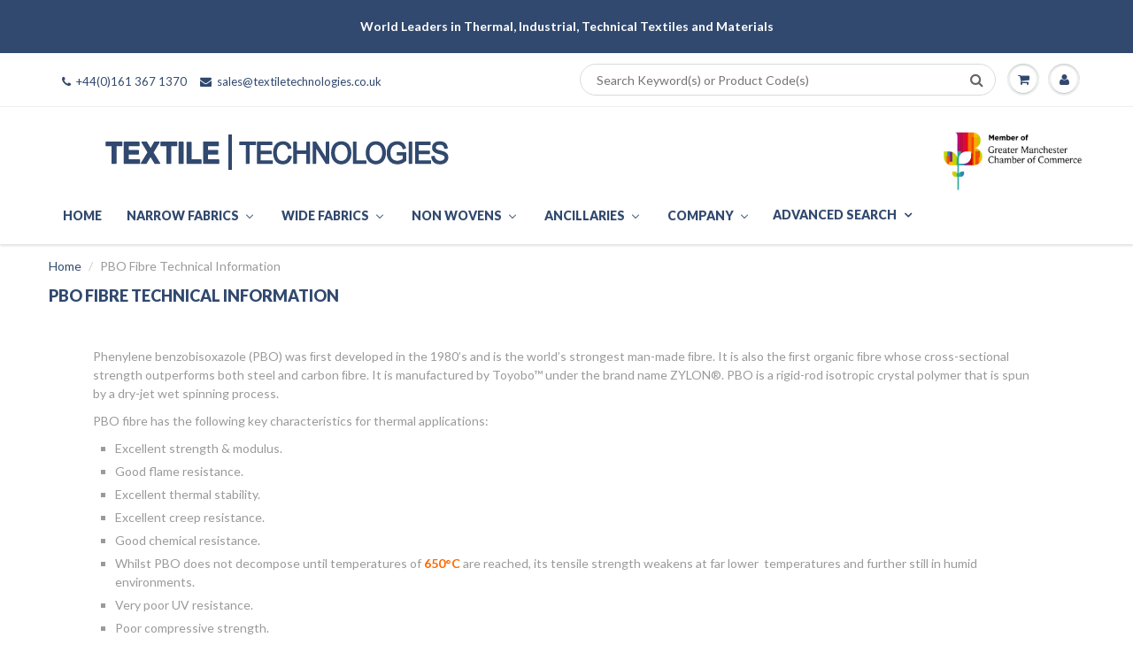

--- FILE ---
content_type: text/html; charset=utf-8
request_url: https://www.textiletechnologies.co.uk/pages/pbo-fibre-technical-information
body_size: 55899
content:

<!doctype html>
<html lang="en" class="noIE">
  <head>

    <!-- Basic page needs ================================================== -->
    <meta charset="utf-8">
    <meta name="viewport" content="width=device-width, initial-scale=1, maximum-scale=1">
    

    <!-- Title and description ================================================== -->
    <title>PBO Fibre Technical Information &ndash; Textile Tech</title>

    
    <meta name="description" content="Phenylene benzobisoxazole (PBO) was ﬁrst developed in the 1980’s and is the world’s strongest man-made ﬁbre. For greater insight, contact us.">
    

    <!-- Helpers ================================================== -->
    
  <meta property="og:type" content="website">
  <meta property="og:title" content="PBO Fibre Technical Information">
  


  <meta property="og:description" content="Phenylene benzobisoxazole (PBO) was ﬁrst developed in the 1980’s and is the world’s strongest man-made ﬁbre. For greater insight, contact us.">

  <meta property="og:url" content="https://www.textiletechnologies.co.uk/pages/pbo-fibre-technical-information">
  <meta property="og:site_name" content="Textile Tech">



<meta name="twitter:card" content="summary">

    <link rel="canonical" href="https://www.textiletechnologies.co.uk/pages/pbo-fibre-technical-information">
    <meta name="viewport" content="width=device-width,initial-scale=1">
    <meta name="theme-color" content="#31496e">

    
    <link rel="shortcut icon" href="//www.textiletechnologies.co.uk/cdn/shop/t/27/assets/favicon.png?v=124694423542110337411748977720" type="image/png" />
    
    <link href="//www.textiletechnologies.co.uk/cdn/shop/t/27/assets/apps.css?v=160015975158052736251748977814" rel="stylesheet" type="text/css" media="all" />
    <link href="//www.textiletechnologies.co.uk/cdn/shop/t/27/assets/style.css?v=107600630233940401758108811" rel="stylesheet" type="text/css" media="all" />
    <link href="//www.textiletechnologies.co.uk/cdn/shop/t/27/assets/custom.scss.css?v=172858065254647873681748977814" rel="stylesheet" type="text/css" media="all" />
    <link href="//www.textiletechnologies.co.uk/cdn/shop/t/27/assets/flexslider.css?v=84317195341001399281748977814" rel="stylesheet" type="text/css" media="all" />
    <link href="//www.textiletechnologies.co.uk/cdn/shop/t/27/assets/flexslider-product.css?v=176617524624033100431748977814" rel="stylesheet" type="text/css" media="all" />
    
    <link rel="stylesheet" type="text/css" href="//fonts.googleapis.com/css?family=Lato:300,400,700,900">
    
    
    
    <!-- Hotjar Tracking Code for Textile Tech -->
    <script>
    (function(h,o,t,j,a,r){
        h.hj=h.hj||function(){(h.hj.q=h.hj.q||[]).push(arguments)};
        h._hjSettings={hjid:5302428,hjsv:6};
        a=o.getElementsByTagName('head')[0];
        r=o.createElement('script');r.async=1;
        r.src=t+h._hjSettings.hjid+j+h._hjSettings.hjsv;
        a.appendChild(r);
    })(window,document,'https://static.hotjar.com/c/hotjar-','.js?sv=');
    </script>

    <!-- Header hook for plugins ================================================== -->
    
    
    
  
  <script>window.performance && window.performance.mark && window.performance.mark('shopify.content_for_header.start');</script><meta name="google-site-verification" content="tn_O3ppaQIDAR6f8KOUsVwjL8xHN6B7vY3qxC6sY2Ro">
<meta id="shopify-digital-wallet" name="shopify-digital-wallet" content="/16557695/digital_wallets/dialog">
<meta name="shopify-checkout-api-token" content="daeb841b5a707e0b4c2c5139052cf574">
<meta id="in-context-paypal-metadata" data-shop-id="16557695" data-venmo-supported="false" data-environment="production" data-locale="en_US" data-paypal-v4="true" data-currency="GBP">
<script async="async" src="/checkouts/internal/preloads.js?locale=en-GB"></script>
<link rel="preconnect" href="https://shop.app" crossorigin="anonymous">
<script async="async" src="https://shop.app/checkouts/internal/preloads.js?locale=en-GB&shop_id=16557695" crossorigin="anonymous"></script>
<script id="apple-pay-shop-capabilities" type="application/json">{"shopId":16557695,"countryCode":"GB","currencyCode":"GBP","merchantCapabilities":["supports3DS"],"merchantId":"gid:\/\/shopify\/Shop\/16557695","merchantName":"Textile Tech","requiredBillingContactFields":["postalAddress","email","phone"],"requiredShippingContactFields":["postalAddress","email","phone"],"shippingType":"shipping","supportedNetworks":["visa","maestro","masterCard","amex","discover","elo"],"total":{"type":"pending","label":"Textile Tech","amount":"1.00"},"shopifyPaymentsEnabled":true,"supportsSubscriptions":true}</script>
<script id="shopify-features" type="application/json">{"accessToken":"daeb841b5a707e0b4c2c5139052cf574","betas":["rich-media-storefront-analytics"],"domain":"www.textiletechnologies.co.uk","predictiveSearch":true,"shopId":16557695,"locale":"en"}</script>
<script>var Shopify = Shopify || {};
Shopify.shop = "textile-technologies-europe-ltd.myshopify.com";
Shopify.locale = "en";
Shopify.currency = {"active":"GBP","rate":"1.0"};
Shopify.country = "GB";
Shopify.theme = {"name":" Globo Dev ShowTime(MHT-dev) June 03","id":180538016119,"schema_name":"ShowTime","schema_version":"5.0.6","theme_store_id":687,"role":"main"};
Shopify.theme.handle = "null";
Shopify.theme.style = {"id":null,"handle":null};
Shopify.cdnHost = "www.textiletechnologies.co.uk/cdn";
Shopify.routes = Shopify.routes || {};
Shopify.routes.root = "/";</script>
<script type="module">!function(o){(o.Shopify=o.Shopify||{}).modules=!0}(window);</script>
<script>!function(o){function n(){var o=[];function n(){o.push(Array.prototype.slice.apply(arguments))}return n.q=o,n}var t=o.Shopify=o.Shopify||{};t.loadFeatures=n(),t.autoloadFeatures=n()}(window);</script>
<script>
  window.ShopifyPay = window.ShopifyPay || {};
  window.ShopifyPay.apiHost = "shop.app\/pay";
  window.ShopifyPay.redirectState = null;
</script>
<script id="shop-js-analytics" type="application/json">{"pageType":"page"}</script>
<script defer="defer" async type="module" src="//www.textiletechnologies.co.uk/cdn/shopifycloud/shop-js/modules/v2/client.init-shop-cart-sync_IZsNAliE.en.esm.js"></script>
<script defer="defer" async type="module" src="//www.textiletechnologies.co.uk/cdn/shopifycloud/shop-js/modules/v2/chunk.common_0OUaOowp.esm.js"></script>
<script type="module">
  await import("//www.textiletechnologies.co.uk/cdn/shopifycloud/shop-js/modules/v2/client.init-shop-cart-sync_IZsNAliE.en.esm.js");
await import("//www.textiletechnologies.co.uk/cdn/shopifycloud/shop-js/modules/v2/chunk.common_0OUaOowp.esm.js");

  window.Shopify.SignInWithShop?.initShopCartSync?.({"fedCMEnabled":true,"windoidEnabled":true});

</script>
<script>
  window.Shopify = window.Shopify || {};
  if (!window.Shopify.featureAssets) window.Shopify.featureAssets = {};
  window.Shopify.featureAssets['shop-js'] = {"shop-cart-sync":["modules/v2/client.shop-cart-sync_DLOhI_0X.en.esm.js","modules/v2/chunk.common_0OUaOowp.esm.js"],"init-fed-cm":["modules/v2/client.init-fed-cm_C6YtU0w6.en.esm.js","modules/v2/chunk.common_0OUaOowp.esm.js"],"shop-button":["modules/v2/client.shop-button_BCMx7GTG.en.esm.js","modules/v2/chunk.common_0OUaOowp.esm.js"],"shop-cash-offers":["modules/v2/client.shop-cash-offers_BT26qb5j.en.esm.js","modules/v2/chunk.common_0OUaOowp.esm.js","modules/v2/chunk.modal_CGo_dVj3.esm.js"],"init-windoid":["modules/v2/client.init-windoid_B9PkRMql.en.esm.js","modules/v2/chunk.common_0OUaOowp.esm.js"],"init-shop-email-lookup-coordinator":["modules/v2/client.init-shop-email-lookup-coordinator_DZkqjsbU.en.esm.js","modules/v2/chunk.common_0OUaOowp.esm.js"],"shop-toast-manager":["modules/v2/client.shop-toast-manager_Di2EnuM7.en.esm.js","modules/v2/chunk.common_0OUaOowp.esm.js"],"shop-login-button":["modules/v2/client.shop-login-button_BtqW_SIO.en.esm.js","modules/v2/chunk.common_0OUaOowp.esm.js","modules/v2/chunk.modal_CGo_dVj3.esm.js"],"avatar":["modules/v2/client.avatar_BTnouDA3.en.esm.js"],"pay-button":["modules/v2/client.pay-button_CWa-C9R1.en.esm.js","modules/v2/chunk.common_0OUaOowp.esm.js"],"init-shop-cart-sync":["modules/v2/client.init-shop-cart-sync_IZsNAliE.en.esm.js","modules/v2/chunk.common_0OUaOowp.esm.js"],"init-customer-accounts":["modules/v2/client.init-customer-accounts_DenGwJTU.en.esm.js","modules/v2/client.shop-login-button_BtqW_SIO.en.esm.js","modules/v2/chunk.common_0OUaOowp.esm.js","modules/v2/chunk.modal_CGo_dVj3.esm.js"],"init-shop-for-new-customer-accounts":["modules/v2/client.init-shop-for-new-customer-accounts_JdHXxpS9.en.esm.js","modules/v2/client.shop-login-button_BtqW_SIO.en.esm.js","modules/v2/chunk.common_0OUaOowp.esm.js","modules/v2/chunk.modal_CGo_dVj3.esm.js"],"init-customer-accounts-sign-up":["modules/v2/client.init-customer-accounts-sign-up_D6__K_p8.en.esm.js","modules/v2/client.shop-login-button_BtqW_SIO.en.esm.js","modules/v2/chunk.common_0OUaOowp.esm.js","modules/v2/chunk.modal_CGo_dVj3.esm.js"],"checkout-modal":["modules/v2/client.checkout-modal_C_ZQDY6s.en.esm.js","modules/v2/chunk.common_0OUaOowp.esm.js","modules/v2/chunk.modal_CGo_dVj3.esm.js"],"shop-follow-button":["modules/v2/client.shop-follow-button_XetIsj8l.en.esm.js","modules/v2/chunk.common_0OUaOowp.esm.js","modules/v2/chunk.modal_CGo_dVj3.esm.js"],"lead-capture":["modules/v2/client.lead-capture_DvA72MRN.en.esm.js","modules/v2/chunk.common_0OUaOowp.esm.js","modules/v2/chunk.modal_CGo_dVj3.esm.js"],"shop-login":["modules/v2/client.shop-login_ClXNxyh6.en.esm.js","modules/v2/chunk.common_0OUaOowp.esm.js","modules/v2/chunk.modal_CGo_dVj3.esm.js"],"payment-terms":["modules/v2/client.payment-terms_CNlwjfZz.en.esm.js","modules/v2/chunk.common_0OUaOowp.esm.js","modules/v2/chunk.modal_CGo_dVj3.esm.js"]};
</script>
<script>(function() {
  var isLoaded = false;
  function asyncLoad() {
    if (isLoaded) return;
    isLoaded = true;
    var urls = ["https:\/\/cdn.shopify.com\/s\/files\/1\/1655\/7695\/t\/18\/assets\/globo.formbuilder.init.js?v=1628087424\u0026shop=textile-technologies-europe-ltd.myshopify.com","https:\/\/node1.itoris.com\/dpo\/storefront\/include.js?shop=textile-technologies-europe-ltd.myshopify.com","https:\/\/cdn.jsdelivr.net\/gh\/ArhamWebWorks\/quizify-cdn@latest\/shortcode-loader.js?shop=textile-technologies-europe-ltd.myshopify.com"];
    for (var i = 0; i < urls.length; i++) {
      var s = document.createElement('script');
      s.type = 'text/javascript';
      s.async = true;
      s.src = urls[i];
      var x = document.getElementsByTagName('script')[0];
      x.parentNode.insertBefore(s, x);
    }
  };
  if(window.attachEvent) {
    window.attachEvent('onload', asyncLoad);
  } else {
    window.addEventListener('load', asyncLoad, false);
  }
})();</script>
<script id="__st">var __st={"a":16557695,"offset":0,"reqid":"8e42a0aa-7bb4-4bbf-ba43-38e70856478d-1768424066","pageurl":"www.textiletechnologies.co.uk\/pages\/pbo-fibre-technical-information","s":"pages-54633169007","u":"91ef29818281","p":"page","rtyp":"page","rid":54633169007};</script>
<script>window.ShopifyPaypalV4VisibilityTracking = true;</script>
<script id="captcha-bootstrap">!function(){'use strict';const t='contact',e='account',n='new_comment',o=[[t,t],['blogs',n],['comments',n],[t,'customer']],c=[[e,'customer_login'],[e,'guest_login'],[e,'recover_customer_password'],[e,'create_customer']],r=t=>t.map((([t,e])=>`form[action*='/${t}']:not([data-nocaptcha='true']) input[name='form_type'][value='${e}']`)).join(','),a=t=>()=>t?[...document.querySelectorAll(t)].map((t=>t.form)):[];function s(){const t=[...o],e=r(t);return a(e)}const i='password',u='form_key',d=['recaptcha-v3-token','g-recaptcha-response','h-captcha-response',i],f=()=>{try{return window.sessionStorage}catch{return}},m='__shopify_v',_=t=>t.elements[u];function p(t,e,n=!1){try{const o=window.sessionStorage,c=JSON.parse(o.getItem(e)),{data:r}=function(t){const{data:e,action:n}=t;return t[m]||n?{data:e,action:n}:{data:t,action:n}}(c);for(const[e,n]of Object.entries(r))t.elements[e]&&(t.elements[e].value=n);n&&o.removeItem(e)}catch(o){console.error('form repopulation failed',{error:o})}}const l='form_type',E='cptcha';function T(t){t.dataset[E]=!0}const w=window,h=w.document,L='Shopify',v='ce_forms',y='captcha';let A=!1;((t,e)=>{const n=(g='f06e6c50-85a8-45c8-87d0-21a2b65856fe',I='https://cdn.shopify.com/shopifycloud/storefront-forms-hcaptcha/ce_storefront_forms_captcha_hcaptcha.v1.5.2.iife.js',D={infoText:'Protected by hCaptcha',privacyText:'Privacy',termsText:'Terms'},(t,e,n)=>{const o=w[L][v],c=o.bindForm;if(c)return c(t,g,e,D).then(n);var r;o.q.push([[t,g,e,D],n]),r=I,A||(h.body.append(Object.assign(h.createElement('script'),{id:'captcha-provider',async:!0,src:r})),A=!0)});var g,I,D;w[L]=w[L]||{},w[L][v]=w[L][v]||{},w[L][v].q=[],w[L][y]=w[L][y]||{},w[L][y].protect=function(t,e){n(t,void 0,e),T(t)},Object.freeze(w[L][y]),function(t,e,n,w,h,L){const[v,y,A,g]=function(t,e,n){const i=e?o:[],u=t?c:[],d=[...i,...u],f=r(d),m=r(i),_=r(d.filter((([t,e])=>n.includes(e))));return[a(f),a(m),a(_),s()]}(w,h,L),I=t=>{const e=t.target;return e instanceof HTMLFormElement?e:e&&e.form},D=t=>v().includes(t);t.addEventListener('submit',(t=>{const e=I(t);if(!e)return;const n=D(e)&&!e.dataset.hcaptchaBound&&!e.dataset.recaptchaBound,o=_(e),c=g().includes(e)&&(!o||!o.value);(n||c)&&t.preventDefault(),c&&!n&&(function(t){try{if(!f())return;!function(t){const e=f();if(!e)return;const n=_(t);if(!n)return;const o=n.value;o&&e.removeItem(o)}(t);const e=Array.from(Array(32),(()=>Math.random().toString(36)[2])).join('');!function(t,e){_(t)||t.append(Object.assign(document.createElement('input'),{type:'hidden',name:u})),t.elements[u].value=e}(t,e),function(t,e){const n=f();if(!n)return;const o=[...t.querySelectorAll(`input[type='${i}']`)].map((({name:t})=>t)),c=[...d,...o],r={};for(const[a,s]of new FormData(t).entries())c.includes(a)||(r[a]=s);n.setItem(e,JSON.stringify({[m]:1,action:t.action,data:r}))}(t,e)}catch(e){console.error('failed to persist form',e)}}(e),e.submit())}));const S=(t,e)=>{t&&!t.dataset[E]&&(n(t,e.some((e=>e===t))),T(t))};for(const o of['focusin','change'])t.addEventListener(o,(t=>{const e=I(t);D(e)&&S(e,y())}));const B=e.get('form_key'),M=e.get(l),P=B&&M;t.addEventListener('DOMContentLoaded',(()=>{const t=y();if(P)for(const e of t)e.elements[l].value===M&&p(e,B);[...new Set([...A(),...v().filter((t=>'true'===t.dataset.shopifyCaptcha))])].forEach((e=>S(e,t)))}))}(h,new URLSearchParams(w.location.search),n,t,e,['guest_login'])})(!0,!0)}();</script>
<script integrity="sha256-4kQ18oKyAcykRKYeNunJcIwy7WH5gtpwJnB7kiuLZ1E=" data-source-attribution="shopify.loadfeatures" defer="defer" src="//www.textiletechnologies.co.uk/cdn/shopifycloud/storefront/assets/storefront/load_feature-a0a9edcb.js" crossorigin="anonymous"></script>
<script crossorigin="anonymous" defer="defer" src="//www.textiletechnologies.co.uk/cdn/shopifycloud/storefront/assets/shopify_pay/storefront-65b4c6d7.js?v=20250812"></script>
<script data-source-attribution="shopify.dynamic_checkout.dynamic.init">var Shopify=Shopify||{};Shopify.PaymentButton=Shopify.PaymentButton||{isStorefrontPortableWallets:!0,init:function(){window.Shopify.PaymentButton.init=function(){};var t=document.createElement("script");t.src="https://www.textiletechnologies.co.uk/cdn/shopifycloud/portable-wallets/latest/portable-wallets.en.js",t.type="module",document.head.appendChild(t)}};
</script>
<script data-source-attribution="shopify.dynamic_checkout.buyer_consent">
  function portableWalletsHideBuyerConsent(e){var t=document.getElementById("shopify-buyer-consent"),n=document.getElementById("shopify-subscription-policy-button");t&&n&&(t.classList.add("hidden"),t.setAttribute("aria-hidden","true"),n.removeEventListener("click",e))}function portableWalletsShowBuyerConsent(e){var t=document.getElementById("shopify-buyer-consent"),n=document.getElementById("shopify-subscription-policy-button");t&&n&&(t.classList.remove("hidden"),t.removeAttribute("aria-hidden"),n.addEventListener("click",e))}window.Shopify?.PaymentButton&&(window.Shopify.PaymentButton.hideBuyerConsent=portableWalletsHideBuyerConsent,window.Shopify.PaymentButton.showBuyerConsent=portableWalletsShowBuyerConsent);
</script>
<script data-source-attribution="shopify.dynamic_checkout.cart.bootstrap">document.addEventListener("DOMContentLoaded",(function(){function t(){return document.querySelector("shopify-accelerated-checkout-cart, shopify-accelerated-checkout")}if(t())Shopify.PaymentButton.init();else{new MutationObserver((function(e,n){t()&&(Shopify.PaymentButton.init(),n.disconnect())})).observe(document.body,{childList:!0,subtree:!0})}}));
</script>
<script id='scb4127' type='text/javascript' async='' src='https://www.textiletechnologies.co.uk/cdn/shopifycloud/privacy-banner/storefront-banner.js'></script><link id="shopify-accelerated-checkout-styles" rel="stylesheet" media="screen" href="https://www.textiletechnologies.co.uk/cdn/shopifycloud/portable-wallets/latest/accelerated-checkout-backwards-compat.css" crossorigin="anonymous">
<style id="shopify-accelerated-checkout-cart">
        #shopify-buyer-consent {
  margin-top: 1em;
  display: inline-block;
  width: 100%;
}

#shopify-buyer-consent.hidden {
  display: none;
}

#shopify-subscription-policy-button {
  background: none;
  border: none;
  padding: 0;
  text-decoration: underline;
  font-size: inherit;
  cursor: pointer;
}

#shopify-subscription-policy-button::before {
  box-shadow: none;
}

      </style>

<script>window.performance && window.performance.mark && window.performance.mark('shopify.content_for_header.end');</script>





    <!--[if lt IE 9]>
    <script src="//html5shiv.googlecode.com/svn/trunk/html5.js" type="text/javascript"></script>
    <![endif]-->

    

    <script src="//www.textiletechnologies.co.uk/cdn/shop/t/27/assets/jquery.js?v=28398313577170197151748977760" type="text/javascript"></script>
    
    
    <!-- Theme Global App JS ================================================== -->
    <script>
      var app = app || {
        data:{
          template:"page",
          money_format: "£{{ amount}}"
        }
      }
      window.forceProductFormSelector = '.form-add-to-cart'
    </script>
  	<script type="text/javascript" src="//www.textiletechnologies.co.uk/cdn/shop/t/27/assets/globorequestforquote_params.js?v=77680932365290812571748977756" ></script>
<script type="text/javascript">
    var GRFQConfigs = GRFQConfigs || {};
    GRFQConfigs.customer = {
        'id': '',
        'email': '',
        'name': ''
    };
    GRFQConfigs.pageempty = "Your quote is currently empty."
    GRFQConfigs.product = null;
        GRFQConfigs.cartItems = [];
        if(typeof GRFQConfigs.lang_translations.find(x => x.code == Shopify.locale) != "undefined"){
        GRFQConfigs.translations = GRFQConfigs.lang_translations.find(x => x.code == Shopify.locale);
    }else{
        GRFQConfigs.translations = GRFQConfigs.translation_default;
    }
</script>
<script type="text/javascript" src="//www.textiletechnologies.co.uk/cdn/shop/t/27/assets/globorequestforquote.js?v=6611120897217812531748977755" defer="defer"></script>

<link href="//www.textiletechnologies.co.uk/cdn/shop/t/27/assets/globorequestforquote.css?v=113817829731703251331748977754" rel="stylesheet" type="text/css" media="all" /><style>
    .rfq-btn{
        background: #31496e;
        color: #ffffff;
        font-size: px;
    }
</style>

<!--   This area was rendered by Powerful Formbuilder App --> 
	
	<script> 
		 
		 
	</script> 
<!-- End Area -->

<script>
	var Globo = Globo || {};
    var globoFormbuilderRecaptchaInit = function(){};
    Globo.FormBuilder = Globo.FormBuilder || {};
    Globo.FormBuilder.url = "https://form.globosoftware.net";
    Globo.FormBuilder.shop = {
        settings : {
            reCaptcha : {
                siteKey : ''
            },
            hideWaterMark : false
        },
        pricing:{
            features:{
                fileUpload : 10,
                removeCopyright : true
            }
        }
    };
    Globo.FormBuilder.forms = [];

    
    Globo.FormBuilder.page = {
        title : document.title,
        href : window.location.href
    };
    Globo.FormBuilder.assetFormUrls = [];
            Globo.FormBuilder.assetFormUrls[53242] = "//www.textiletechnologies.co.uk/cdn/shop/t/27/assets/globo.formbuilder.data.53242.js?v=177558580600553880431748977747";
    Globo.FormBuilder.assetFormUrls[1654] = "//www.textiletechnologies.co.uk/cdn/shop/t/27/assets/globo.formbuilder.data.53242.js?v=177558580600553880431748977747";                Globo.FormBuilder.assetFormUrls[53243] = "//www.textiletechnologies.co.uk/cdn/shop/t/27/assets/globo.formbuilder.data.53243.js?v=176849628744037569071748977748";
    Globo.FormBuilder.assetFormUrls[1662] = "//www.textiletechnologies.co.uk/cdn/shop/t/27/assets/globo.formbuilder.data.53243.js?v=176849628744037569071748977748";        
</script>

<link rel="preload" href="//www.textiletechnologies.co.uk/cdn/shop/t/27/assets/globo.formbuilder.css?v=89965615148246229181748977747" as="style" onload="this.onload=null;this.rel='stylesheet'">
<noscript><link rel="stylesheet" href="//www.textiletechnologies.co.uk/cdn/shop/t/27/assets/globo.formbuilder.css?v=89965615148246229181748977747"></noscript>


<script>
    Globo.FormBuilder.__webpack_public_path__ = "//www.textiletechnologies.co.uk/cdn/shop/t/27/assets/"
</script>
<script src="//www.textiletechnologies.co.uk/cdn/shop/t/27/assets/globo.formbuilder.index.js?v=104759081911158387851748977749" defer></script>

    <meta name="google-site-verification" content="tn_O3ppaQIDAR6f8KOUsVwjL8xHN6B7vY3qxC6sY2Ro" />
<!-- BEGIN app block: shopify://apps/sa-request-a-quote/blocks/app-embed-block/56d84fcb-37c7-4592-bb51-641b7ec5eef0 -->


<script type="text/javascript">
    var config = {"settings":{"app_url":"https:\/\/quote.samita.io","shop_url":"textile-technologies-europe-ltd.myshopify.com","domain":"www.textiletechnologies.co.uk","plan":"PRO","new_frontend":0,"new_setting":1,"front_shop_url":"www.textiletechnologies.co.uk","search_template_created":"true","collection_enable":1,"product_enable":1,"rfq_page":"request-a-trade-quote","rfq_history":"quote-history","lang_translations":[{"id":97,"shop_id":139,"code":"de","toast_message":"Produkt zum Angebot hinzugefügt","login_to_show_price_button":null,"button":"Fordern Sie einen 'Handel' Zitieren","popupsuccess":"Das Produkt %s wird Ihrem Angebot hinzugefügt.","popupcontinue":"Mit dem Einkaufen fortfahren","popupviewquote":"Angebot anzeigen","popupstep1":null,"popupstep2":null,"popupstep3":null,"popupproductselection":null,"popupcontactinformation":null,"popupreviewinformation":null,"popupnextstep":null,"popuppreviousstep":null,"productsubheading":null,"popupcontactinformationheading":null,"popupcontactinformationsubheading":null,"popupback":null,"popupupdate":null,"popupproducts":null,"popupproductssubheading":null,"popupthankyou":null,"pageempty":"Ihr Angebot ist derzeit leer.","pagebutton":"Anfrage einreichen","pageimage":"Bild","pageproduct":"Produkt","pagevendor":"Verkäufer","pagesku":"Artikelnummer","pageoption":"Möglichkeit","pagequantity":"Menge","pageprice":"Preis","pagesubtotal":"Zwischensumme","pagetotal":"Gesamt","formrequest":null,"pageremove":"Entfernen","error_messages":"{\"required\":\"Bitte f\\u00fcllen Sie dieses Feld aus\",\"invalid_email\":\"Ung\\u00fcltige E-Mail\",\"file_size_limit\":\"Dateigr\\u00f6\\u00dfe \\u00fcberschreitet Limit\",\"file_not_allowed\":\"Dateierweiterung ist nicht erlaubt\",\"required_captcha\":\"Bitte \\u00fcberpr\\u00fcfen Sie das Captcha\"}","pagesuccess":"Vielen Dank für Ihre Angebotsanfrage. Wir werden uns so schnell wie möglich mit einem vollständigen Angebot und einer unterstützenden Dokumentation oder bei weiteren Fragen, die wir benötigen, mit Ihnen in Verbindung setzen. In der Zwischenzeit können Sie uns bei weiteren Fragen unter +44 (0)161 367 1370 anrufen oder eine E-Mail an sales@textiletechnologies.co.uk senden.","historylogin":"Sie müssen sich {anmelden|Jetzt anmelden}, um die Angebotsverlaufsfunktion zu verwenden.","historyempty":"Sie haben noch keine Angebote abgegeben.","historyaccount":"Kontoinformationen","historycustomer":"Kundenname","historyquote":null,"historyemail":null,"historydetail":null,"historydate":"Datum","historyitems":"Produkte","historyaction":"Handlung","historyview":"Aussicht","pagecontinueshopping":"Mit dem Einkaufen fortfahren","created_at":null,"updated_at":null,"addProductGroup":"Create sectioned quote","whisedPrice":"Wished price","note":"Note","addProductToGroup":"Add products to group","clearGroup":"Clear group","duplicateItem":"Duplicate item","groupEmpty":"This group is currently empty product","add":"ADD","searchToAddProduct":"Search to add product"}],"lang_translationsFormbuilder":[{"id":320,"shop_id":139,"locale":"de","element_name":"name","translations":"{\"label\":\"Name\",\"placeholder\":\"Gib deinen Namen ein\",\"name\":\"name\"}","created_at":"2021-11-09T10:49:43.000000Z","updated_at":"2021-11-09T10:49:43.000000Z"},{"id":321,"shop_id":139,"locale":"de","element_name":"text-1552473284585","translations":"{\"label\":\"ggf. Firma\",\"name\":\"text-1552473284585\"}","created_at":"2021-11-09T10:49:43.000000Z","updated_at":"2021-11-09T10:49:43.000000Z"},{"id":322,"shop_id":139,"locale":"de","element_name":"email","translations":"{\"label\":\"Email\",\"placeholder\":\"Geben sie ihre E-Mail Adresse ein\",\"name\":\"email\"}","created_at":"2021-11-09T10:49:43.000000Z","updated_at":"2021-11-09T10:49:43.000000Z"},{"id":323,"shop_id":139,"locale":"de","element_name":"number-1552473330577","translations":"{\"label\":\"Telefonnummer\",\"name\":\"number-1552473330577\"}","created_at":"2021-11-09T10:49:43.000000Z","updated_at":"2021-11-09T10:49:43.000000Z"},{"id":324,"shop_id":139,"locale":"de","element_name":"textarea-1624282019648","translations":"{\"label\":\"Lieferadresse inklusive Postleitzahl\",\"name\":\"textarea-1624282019648\"}","created_at":"2021-11-09T10:49:43.000000Z","updated_at":"2021-11-09T10:49:43.000000Z"},{"id":325,"shop_id":139,"locale":"de","element_name":"textarea-1521209598784","translations":"{\"label\":\"Nachricht\",\"placeholder\":\"Geben Sie hier Ihre Nachricht ein.\",\"name\":\"textarea-1521209598784\"}","created_at":"2021-11-09T10:49:43.000000Z","updated_at":"2021-11-09T10:49:43.000000Z"},{"id":326,"shop_id":139,"locale":"de","element_name":"textarea-1527905048714","translations":"{\"label\":\"Absatz\",\"name\":\"textarea-1527905048714\"}","created_at":"2021-11-09T10:49:43.000000Z","updated_at":"2021-11-09T10:49:43.000000Z"}],"selector":{"productForm":[".home-product form[action*=\"\/cart\/add\"]",".shop-product form[action*=\"\/cart\/add\"]","#shopify-section-featured-product form[action*=\"\/cart\/add\"]","form.apb-product-form",".product-form__buy-buttons form[action*=\"\/cart\/add\"]","product-form form[action*=\"\/cart\/add\"]",".product-form form[action*=\"\/cart\/add\"]",".product-page form[action*=\"\/cart\/add\"]",".product-add form[action*=\"\/cart\/add\"]","[id*=\"ProductSection--\"] form[action*=\"\/cart\/add\"]","form#add-to-cart-form","form.sf-cart__form","form.productForm","form.product-form","form.product-single__form","form.shopify-product-form:not(#product-form-installment)","form.atc-form","form.atc-form-mobile","form[action*=\"\/cart\/add\"]:not([hidden]):not(#product-form-installment)"],"addtocart_selector":"#shopify_add_to_cart,.product-form .btn-cart,.js-product-button-add-to-cart,.shopify-product-form .btn-addtocart,#product-add-to-cart,.shopify-product-form .add_to_cart,.product-details__add-to-cart-button,.shopify-product-form .product-submit,.product-form__cart-buttons,.shopify-product-form input[type=\"submit\"],.js-product-form button[type=\"submit\"],form.product-purchase-form button[type=\"submit\"],#addToCart,#AddToCart,[data-btn-type=\"add-to-cart\"],.default-cart-button__button,.shopify-product-form button[data-add-to-cart],form[data-product-form] .add-to-cart-btn,.product__submit__add,.product-form .add-to-cart-button,.product-form__cart-submit,.shopify-product-form button[data-product-add],#AddToCart--product-template,.product-buy-buttons--cta,.product-form__add-btn,form[data-type=\"add-to-cart-form\"] .product__add-to-cart,.productForm .productForm-submit,.ProductForm__AddToCart,.shopify-product-form .btn--add-to-cart,.ajax-product-form button[data-add-to-cart],.shopify-product-form .product__submit__add,form[data-product-form] .add-to-cart,.product-form .product__submit__add,.shopify-product-form button[type=\"submit\"][data-add-button],.product-form .product-form__add-button,.product-form__submit,.product-single__form .add-to-cart,form#AddToCartForm button#AddToCart,form.shopify-product-form button.add-to-cart,form[action*=\"\/cart\/add\"] [name=\"add\"],form[action*=\"\/cart\/add\"] button#AddToCartDesk, form[data-product-form] button[data-product-add], .product-form--atc-button[data-product-atc], .globo-validationForm, button.single_add_to_cart_button, input#AddToCart-product-template, button[data-action=\"add-to-cart\"], .product-details-wrapper .add-to-cart input, form.product-menu-form .product-menu-button[data-product-menu-button-atc], .product-add input#AddToCart, #product-content #add-to-cart #addToCart, .product-form-submit-wrap .add-to-cart-button, .productForm-block .productForm-submit, .btn-wrapper-c .add, .product-submit input.add-to-cart, .form-element-quantity-submit .form-element-submit-button, .quantity-submit-row__submit input, form#AddToCartForm .product-add input#addToCart, .product__form .product__add-to-cart, #product-description form .product-add .add, .product-add input.button.product-add-available, .globo__validation-default, #product-area .product-details-wrapper .options .selector-wrapper .submit,.product_type_simple add_to_cart_button,.pr_atc,.js-product-button-add-to-cart,.product-cta,.tt-btn-addtocart,.product-card-interaction,.product-item__quick-form,.product--quick-add,.btn--quick[data-add-to-cart],.product-card-btn__btn,.productitem--action-atc,.quick-add-btn,.quick-add-button,.product-item__quick-add-button,add-to-cart,.cartButton,.product_after_shop_loop_buttons,.quick-buy-product-form .pb-button-shadow,.product-form__submit,.quick-add__submit,.product__submit__add,form #AddToCart-product-template, form #AddToCart, form #addToCart-product-template, form .product__add-to-cart-button, form .product-form__cart-submit, form .add-to-cart, form .cart-functions \u003e button, form .productitem--action-atc, form .product-form--atc-button, form .product-menu-button-atc, form .product__add-to-cart, form .add-to-cart-button, form #addToCart, form .product-detail__form__action \u003e button, form .product-form-submit-wrap \u003e input, form .product-form input[type=\"submit\"], form input.submit, form .add_to_cart, form .product-item-quick-shop, form #add-to-cart, form .productForm-submit, form .add-to-cart-btn, form .product-single__add-btn, form .quick-add--add-button, form .product-page--add-to-cart, form .addToCart, form .product-form .form-actions, form .button.add, form button#add, form .addtocart, form .AddtoCart, form .product-add input.add, form button#purchase, form[action*=\"\/cart\/add\"] button[type=\"submit\"], form .product__form button[type=\"submit\"], form #AddToCart--product-template","addToCartTextElement":"[data-add-to-cart-text], [data-button-text], .button-text, *:not(.icon):not(.spinner):not(.no-js):not(.spinner-inner-1):not(.spinner-inner-2):not(.spinner-inner-3)","collectionProductForm":".spf-product__form, form[action*=\"\/cart\/add\"]","collectionAddToCartSelector":".collectionPreorderAddToCartBtn, [type=\"submit\"]:not(.quick-add__submit), [name=\"add\"]:not(.quick-add__submit), .add-to-cart-btn, .pt-btn-addtocart, .js-add-to-cart, .tt-btn-addtocart, .spf-product__form-btn-addtocart, .ProductForm__AddToCart, button.gt_button.gt_product-button--add-to-cart, .button--addToCart","productCollectionItem":".grid__item, .product-item, .card \u003e .card__content .card__information,.collection-product-card,.sf__pcard,.product-item__content,.products .product-col,.pr_list_item,.pr_grid_item,.product-wrap,.tt-layout-product-item .tt-product,.products-grid .grid-item,.product-grid .indiv-product, .product-list [data-product-item],.product-list .product-block,.collection-products .collection-product,.collection__grid-loop .product-index,.product-thumbnail[data-product-thumbnail],.filters-results .product-list .card,.product-loop .product-index,#main-collection-product-grid .product-index,.collection-container .product,.featured-collection .product,.collection__grid-item,.collection-product,[data-product-grid-item],.product-grid-item.product-grid-item--featured,.collection__products .product-grid-item, .collection-alternating-product,.product-list-item, .collection-product-grid [class*=\"column\"],.collection-filters .product-grid-item, .featured-collection__content .featured-collection__item,.collection-grid .grid-item.grid-product,#CollectionProductGrid .collection-list li,.collection__products .product-item,.collection__products .product-item,#main-collection-product-grid .product-loop__item,.product-loop .product-loop__item, .products #ajaxSection c:not(.card-price),#main-collection-products .product,.grid.gap-theme \u003e li,.mainCollectionProductGrid .grid .block-product,.collection-grid-main .items-start \u003e .block, .s-collection__products .c-product-item,.products-grid .product,[data-section-type=\"collection\"] .group.block,.blocklayout .block.product,.sf__pcard,.product-grid .product-block,.product-list .product-block .product-block__inner, .collection.grid .product-item .product-item__wrapper,.collection--body--grid .product--root,.o-layout__item .product-card,.productgrid--items .productgrid--item .productitem,.box__collection,.collection-page__product,.collection-grid__row .product-block .product-block__inner,.ProductList .Grid__Cell .ProductItem .ProductItem__Wrapper,.items .item .item__inner,.grid-flex .product-block,.product-loop .product,.collection__products .product-tile,.product-list .product-item, .product-grid .grid-item .grid-item__content,.collection .product-item, .collection__grid .product-card .product-card-info,.collection-list .block,.collection__products .product-item,.product--root[data-product-view=grid],.grid__wrapper .product-loop__item,.collection__list-item, #CollectionSection .grid-uniform .grid-item, #shopify-section-collection-template .product-item, .collections__products .featured-collections__item, .collection-grid-section:not(.shopify-section),.spf-product-card,.product-grid-item,.productitem, .type-product-grid-item, .product-details, .featured-product-content","productCollectionHref":"h3[data-href*=\"\/products\/\"], div[data-href*=\"\/products\/\"], a.product-block__link[href*=\"\/products\/\"], a.indiv-product__link[href*=\"\/products\/\"], a.thumbnail__link[href*=\"\/products\/\"], a.product-item__link[href*=\"\/products\/\"], a.product-card__link[href*=\"\/products\/\"], a.product-card-link[href*=\"\/products\/\"], a.product-block__image__link[href*=\"\/products\/\"], a.stretched-link[href*=\"\/products\/\"], a.grid-product__link[href*=\"\/products\/\"], a.product-grid-item--link[href*=\"\/products\/\"], a.product-link[href*=\"\/products\/\"], a.product__link[href*=\"\/products\/\"], a.full-unstyled-link[href*=\"\/products\/\"], a.grid-item__link[href*=\"\/products\/\"], a.grid-product__link[href*=\"\/products\/\"], a[data-product-page-link][href*=\"\/products\/\"], a[href*=\"\/products\/\"]:not(.logo-bar__link,.ButtonGroup__Item.Button,.menu-promotion__link,.site-nav__link,.mobile-nav__link,.hero__sidebyside-image-link,.announcement-link,.breadcrumbs-list__link,.single-level-link,.d-none,.icon-twitter,.icon-facebook,.icon-pinterest,#btn,.list-menu__item.link.link--tex,.btnProductQuickview,.index-banner-slides-each,.global-banner-switch,.sub-nav-item-link,.announcement-bar__link)","quickViewSelector":"a.quickview-icon.quickview, .qv-icon, .previewer-button, .sca-qv-button, .product-item__action-button[data-action=\"open-modal\"], .boost-pfs-quickview-btn, .collection-product[data-action=\"show-product\"], button.product-item__quick-shop-button, .product-item__quick-shop-button-wrapper, .open-quick-view, .product-item__action-button[data-action=\"open-modal\"], .tt-btn-quickview, .product-item-quick-shop .available, .quickshop-trigger, .productitem--action-trigger:not(.productitem--action-atc), .quick-product__btn, .thumbnail, .quick_shop, a.sca-qv-button, .overlay, .quick-view, .open-quick-view, [data-product-card-link], a[rel=\"quick-view\"], a.quick-buy, div.quickview-button \u003e a, .block-inner a.more-info, .quick-shop-modal-trigger, a.quick-view-btn, a.spo-quick-view, div.quickView-button, a.product__label--quick-shop, span.trigger-quick-view, a.act-quickview-button, a.product-modal, [data-quickshop-full], [data-quickshop-slim], [data-quickshop-trigger], .quick_view_btn, .js-quickview-trigger, [id*=\"quick-add-template\"], .js-quickbuy-button","quickViewProductForm":".qv-form, .qview-form, .description-wrapper_content, .wx-product-wrapper, #sca-qv-add-item-form, .product-form, #boost-pfs-quickview-cart-form, .product.preview .shopify-product-form, .product-details__form, .gfqv-product-form, #ModalquickView form#modal_quick_view, .quick_view_form, .product_form, .quick-buy__product-form, .quick-shop-modal form[action*=\"\/cart\/add\"], #quick-shop-modal form[action*=\"\/cart\/add\"], .white-popup.quick-view form[action*=\"\/cart\/add\"], .quick-view form[action*=\"\/cart\/add\"], [id*=\"QuickShopModal-\"] form[action*=\"\/cart\/add\"], .quick-shop.active form[action*=\"\/cart\/add\"], .quick-view-panel form[action*=\"\/cart\/add\"], .content.product.preview form[action*=\"\/cart\/add\"], .quickView-wrap form[action*=\"\/cart\/add\"], .quick-modal form[action*=\"\/cart\/add\"], #colorbox form[action*=\"\/cart\/add\"], .product-quick-view form[action*=\"\/cart\/add\"], .quickform, .modal--quickshop-full, .modal--quickshop form[action*=\"\/cart\/add\"], .quick-shop-form, .fancybox-inner form[action*=\"\/cart\/add\"], #quick-view-modal form[action*=\"\/cart\/add\"], [data-product-modal] form[action*=\"\/cart\/add\"], .modal--quick-shop.modal--is-active form[action*=\"\/cart\/add\"]","searchResultSelector":".predictive-search, .search__results__products, .search-bar__results, .predictive-search-results, #PredictiveResults, .search-results-panel, .search-flydown--results, .header-search-results-wrapper, .main_search__popup","searchResultItemSelector":".predictive-search__list-item, .predictive-search__results-list li, ul li, .product-item, .search-bar__results-products .mini-product, .search__product-loop li, .grid-item, .grid-product, .search--result-group .row, .search-flydown--product, .predictive-search-group .grid, .main-search-result, .search-result","price_selector":".sf__pcard-price,.shopify-Price-amount,#price_ppr,.product-page-info__price,.tt-price,.price-box,.product__price-container,.product-meta__price-list-container,.product-item-meta__price-list-container,.collection-product-price,.product__grid__price,.product-grid-item__price,.product-price--wrapper,.price__current,.product-loop-element__price,.product-block__price,[class*=\"product-card-price\"],.ProductMeta__PriceList,.ProductItem__PriceList,.product-detail__price,.price_wrapper,.product__price__wrap,[data-price-wrapper],.product-item__price-list,.product-single__prices,.product-block--price,.product-page--pricing,.current-price,.product-prices,.product-card-prices,.product-price-block,product-price-root,.product--price-container,.product-form__prices,.product-loop__price,.card-price,.product-price-container,.product_after_shop_loop_price,.main-product__price,.product-block-price,span[data-product-price],.block-price,product-price,.price-wrapper,.price__container,#ProductPrice-product-template,#ProductPrice,.product-price,.product__price—reg,#productPrice-product-template,.product__current-price,.product-thumb-caption-price-current,.product-item-caption-price-current,.grid-product__price,.product__price,span.price:not(.mini-cart__content .price),span.product-price,.productitem--price,.product-pricing,span.money,.product-item__price,.product-list-item-price,p.price,div.price,.product-meta__prices,div.product-price,span#price,.price.money,h3.price,a.price,.price-area,.product-item-price,.pricearea,.collectionGrid .collectionBlock-info \u003e p,#ComparePrice,.product--price-wrapper,.product-page--price-wrapper,.color--shop-accent.font-size--s.t--meta.f--main,.ComparePrice,.ProductPrice,.prodThumb .title span:last-child,.product-single__price-product-template,.product-info-price,.price-money,.prod-price,#price-field,.product-grid--price,.prices,.pricing,#product-price,.money-styling,.compare-at-price,.product-item--price,.card__price,.product-card__price,.product-price__price,.product-item__price-wrapper,.product-single__price,.grid-product__price-wrap,a.grid-link p.grid-link__meta,dl.price,.mini-product__price,.predictive-search__price","buynow_selector":".shopify-payment-button","quantity_selector":"[name=\"quantity\"], input.quantity, [name=\"qty\"]","variantSelector":".product-form__variants, .ga-product_variant_select, select[name=\"id\"], input[name=\"id\"], .qview-variants \u003e select, select[name=\"id[]\"], input[name=\"grfqId\"], select[name=\"idGlobo\"]","variantActivator":".product-form__chip-wrapper, .product__swatches [data-swatch-option], .swatch__container .swatch__option, .gf_swatches .gf_swatch, .product-form__controls-group-options select, ul.clickyboxes li, .pf-variant-select, ul.swatches-select li, .product-options__value, .form-check-swatch, button.btn.swatch select.product__variant, .pf-container a, button.variant.option, ul.js-product__variant--container li, .variant-input, .product-variant \u003e ul \u003e li  ,.input--dropdown, .HorizontalList \u003e li, .product-single__swatch__item, .globo-swatch-list ul.value \u003e .select-option, .form-swatch-item, .selector-wrapper select, select.pf-input, ul.swatches-select \u003e li.nt-swatch.swatch_pr_item, ul.gfqv-swatch-values \u003e li, .lh-swatch-select, .swatch-image, .variant-image-swatch, #option-size, .selector-wrapper .replaced, .regular-select-content \u003e .regular-select-item, .radios--input, ul.swatch-view \u003e li \u003e .swatch-selector ,.single-option-selector, .swatch-element input, [data-product-option], .single-option-selector__radio, [data-index^=\"option\"], .SizeSwatchList input, .swatch-panda input[type=radio], .swatch input, .swatch-element input[type=radio], select[id*=\"product-select-\"], select[id|=\"product-select-option\"], [id|=\"productSelect-product\"], [id|=\"ProductSelect-option\"],select[id|=\"product-variants-option\"],select[id|=\"sca-qv-product-selected-option\"],select[id*=\"product-variants-\"],select[id|=\"product-selectors-option\"],select[id|=\"variant-listbox-option\"],select[id|=\"id-option\"],select[id|=\"SingleOptionSelector\"], .variant-input-wrap input, [data-action=\"select-value\"], .product-swatch-list li, .product-form__input input","checkout_btn":"input[type=\"submit\"][name=\"checkout\"], button[type=\"submit\"][name=\"checkout\"], button[type=\"button\"][name=\"checkout\"]","quoteCounter":".quotecounter .bigquotecounter, .cart-icon .quotecount, cart-icon .count, [id=\"quoteCount\"], .quoteCount, .g-quote-item span.g-badge, .medium-up--hide.small--one-half .site-header__cart span.quotecount","positionButton":".g-atc","positionCollectionButton":".g-collection-atc","positionQuickviewButton":".g-quickview-atc","positionFeatureButton":".g-feature-atc","positionSearchButton":".g-feature-atc","positionLoginButton":".g-login-btn"},"classes":{"rfqButton":"rfq-btn","rfqCollectionButton":"rfq-collection-btn","rfqCartButton":"rfq-btn-cart","rfqLoginButton":"grfq-login-to-see-price-btn","rfqTheme":"rfq-theme","rfqHidden":"rfq-hidden","rfqHidePrice":"GRFQHidePrice","rfqHideAtcBtn":"GRFQHideAddToCartButton","rfqHideBuynowBtn":"GRFQHideBuyNowButton","rfqCollectionContent":"rfq-collection-content","rfqCollectionLoaded":"rfq-collection-loaded","rfqCollectionItem":"rfq-collection-item","rfqCollectionVariantSelector":"rfq-variant-id","rfqSingleProductForm":"rfq-product-form","rfqCollectionProductForm":"rfq-collection-form","rfqFeatureProductForm":"rfq-feature-form","rfqQuickviewProductForm":"rfq-quickview-form","rfqCollectionActivator":"rfq-variant-selector"},"useLocalStorage":false,"translation_default":{"addProductGroup":"Create sectioned quote","addProductToGroup":"Add products to group","add":"ADD","searchToAddProduct":"Search to add product","clearGroup":"Clear group","duplicateItem":"Duplicate item","groupEmpty":"This group is currently empty product","note":"Note","whisedPrice":"Wished price","button":"Request a \u0026lsquo;Trade\u0026rsquo; Quote","popupsuccess":"The product %s is added to your quote.","popupproductselection":null,"popupreviewinformation":null,"popupcontactinformation":null,"popupcontinue":"Continue Shopping","popupviewquote":"View Quote","popupnextstep":"Next step","popuppreviousstep":"Previous step","productsubheading":"Enter your quote quantity for each variant","popupcontactinformationheading":"Contact information","popupcontactinformationsubheading":"In order to reach out to you we would like to know a bit more about you.","popupback":"Back","popupupdate":"Update","popupproducts":"Products","popupproductssubheading":"The following products will be added to your quote request","popupthankyou":"Thank you","toast_message":"Product added to quote","pageempty":"Your quote is currently empty.","pagebutton":"Submit Request","pagesubmitting":"Submitting Request","pagesuccess":"Thank you for requesting a Quotation. We will be in touch asap with a full Quotation and Supporting Documentation or with any further questions we may require. In the meantime, If you have any other questions you can call us on +44 (0)161 367 1370 or send an email sales@textiletechnologies.co.uk.","pagecontinueshopping":"Continue Shopping","pageimage":"Image","pageproduct":"Product","pagevendor":"Vendor","pagesku":"SKU","pageoption":"Option","pagequantity":"Quantity","pageprice":"Price","pagetotal":"Total","formrequest":"Form Request","pagesubtotal":"Subtotal","pageremove":"Remove","error_messages":{"required":"Please fill in this field","invalid_email":"Invalid email","file_size_limit":"File size exceed limit","file_not_allowed":"File extension is not allowed","required_captcha":"Please verify captcha"},"historylogin":"You have to {login|login now} to use Quote history feature.","historyempty":"You haven't placed any quotes yet.","historyaccount":"Account Information","historycustomer":"Customer Name","historyid":null,"historydate":"Date","historyitems":"Items","historyaction":"Action","historyview":"View","login_to_show_price_button":"Login to see price","message_toast":"Product added to quote"},"show_buynow":2,"show_atc":2,"show_price":2,"convert_cart_enable":2,"redirectUrl":null,"message_type_afteratq":"popup","require_login":0,"login_to_show_price":0,"login_to_show_price_button_background":"#000","login_to_show_price_button_text_color":"#fff","money_format":"£{{ amount}}","money_format_full":"£{{ amount}}","rules":{"all":{"enable":true},"manual":{"enable":false,"manual_products":"526714994752,4404859240559,4514460270703"},"automate":{"enable":false,"automate_rule":[{"value":"","where":"CONTAINS","select":"TITLE"}],"automate_operator":"and"}},"hide_price_rule":{"manual":{"ids":[]},"automate":{"operator":"and","rule":[{"select":"TITLE","value":null,"where":"CONTAINS"}]}},"settings":{"historylogin":"You have to {login|login now} to use Quote history feature.","begin":1},"file_extension":[],"reCAPTCHASiteKey":null,"product_field_display":["option"],"form_elements":[{"id":380653,"form_id":92,"code":"name","type":"text","subtype":"text","label":"Name","default":null,"defaultValue":null,"hidden":0,"autofill":null,"placeholder":"Enter your name","className":null,"maxlength":null,"rows":null,"required":1,"validate":null,"allow_multiple":null,"width":"33","description":null,"created_at":"2023-01-11T15:10:43.000000Z","updated_at":"2023-01-11T15:10:43.000000Z"},{"id":380654,"form_id":92,"code":"text-1552473284585","type":"text","subtype":"text","label":"Company if applicable","default":null,"defaultValue":null,"hidden":0,"autofill":null,"placeholder":null,"className":null,"maxlength":null,"rows":null,"required":null,"validate":null,"allow_multiple":null,"width":"33","description":null,"created_at":"2023-01-11T15:10:43.000000Z","updated_at":"2023-01-11T15:10:43.000000Z"},{"id":380655,"form_id":92,"code":"email","type":"text","subtype":"text","label":"Email","default":null,"defaultValue":null,"hidden":0,"autofill":null,"placeholder":"Enter your email","className":null,"maxlength":null,"rows":null,"required":1,"validate":null,"allow_multiple":null,"width":"33","description":null,"created_at":"2023-01-11T15:10:43.000000Z","updated_at":"2023-01-11T15:10:43.000000Z"},{"id":380656,"form_id":92,"code":"number-1552473330577","type":"number","subtype":null,"label":"Telephone Number","default":null,"defaultValue":null,"hidden":0,"autofill":null,"placeholder":null,"className":null,"maxlength":null,"rows":null,"required":1,"validate":null,"allow_multiple":null,"width":"50","description":null,"created_at":"2023-01-11T15:10:43.000000Z","updated_at":"2023-01-11T15:10:43.000000Z"},{"id":380657,"form_id":92,"code":"text-1673449697335","type":"text","subtype":null,"label":"First Line of Delivery Address","default":null,"defaultValue":null,"hidden":0,"autofill":null,"placeholder":null,"className":null,"maxlength":null,"rows":null,"required":1,"validate":null,"allow_multiple":null,"width":"50","description":null,"created_at":"2023-01-11T15:10:43.000000Z","updated_at":"2023-01-11T15:10:43.000000Z"},{"id":380658,"form_id":92,"code":"text-1673449758760","type":"text","subtype":null,"label":"Second Line of Delivery Address","default":null,"defaultValue":null,"hidden":0,"autofill":null,"placeholder":null,"className":null,"maxlength":null,"rows":null,"required":0,"validate":null,"allow_multiple":null,"width":"50","description":null,"created_at":"2023-01-11T15:10:43.000000Z","updated_at":"2023-01-11T15:10:43.000000Z"},{"id":380659,"form_id":92,"code":"text-1673449762327","type":"text","subtype":null,"label":"Third Line of Delivery Address","default":null,"defaultValue":null,"hidden":0,"autofill":null,"placeholder":null,"className":null,"maxlength":null,"rows":null,"required":0,"validate":null,"allow_multiple":null,"width":"50","description":null,"created_at":"2023-01-11T15:10:43.000000Z","updated_at":"2023-01-11T15:10:43.000000Z"},{"id":380660,"form_id":92,"code":"text-1638526788307","type":"text","subtype":null,"label":"Postcode","default":null,"defaultValue":null,"hidden":0,"autofill":null,"placeholder":null,"className":null,"maxlength":null,"rows":null,"required":1,"validate":null,"allow_multiple":null,"width":"50","description":null,"created_at":"2023-01-11T15:10:43.000000Z","updated_at":"2023-01-11T15:10:43.000000Z"},{"id":380661,"form_id":92,"code":"textarea-1521209598784","type":"textarea","subtype":null,"label":"Message","default":null,"defaultValue":null,"hidden":0,"autofill":null,"placeholder":"Enter your message here.","className":null,"maxlength":null,"rows":null,"required":null,"validate":null,"allow_multiple":null,"width":"50","description":null,"created_at":"2023-01-11T15:10:43.000000Z","updated_at":"2023-01-11T15:10:43.000000Z"},{"id":380662,"form_id":92,"code":"textarea-1527905048714","type":"textarea","subtype":null,"label":"Paragraph","default":null,"defaultValue":null,"hidden":0,"autofill":null,"placeholder":null,"className":"textile-technologies-europe-ltd-paragraph","maxlength":null,"rows":null,"required":null,"validate":null,"allow_multiple":null,"width":"100","description":null,"created_at":"2023-01-11T15:10:43.000000Z","updated_at":"2023-01-11T15:10:43.000000Z"}],"quote_widget_enable":false,"quote_widget_action":"go_to_quote_page","quote_widget_icon":null,"quote_widget_label":"Quotes ({numOfItem})","quote_widget_background":"#000","quote_widget_color":"#fff","quote_widget_position":"#000","enable_custom_price":0,"button_background":"#31496e","button_color":"#ffffff","buttonfont":null,"popup_primary_bg_color":"#5b227d","appearance":{"product_groups":{"enable":false},"customer_info":{"enable":false,"fields_setting":{"contact_info":{"type":["dtc","b2b"],"enable":false,"title":"Contact information","subtype":"h4","helpText":"Login to auto-fill your registered information","fields":[{"code":"contact_info[first_name]","label":"First name","type":"text","placeholder":"","className":"","width":"50","hidden":false,"defaultValue":"customer.first_name","required":true},{"code":"contact_info[last_name]","label":"Last name","placeholder":"","className":"","type":"text","width":"50","defaultValue":"customer.last_name","hidden":false,"required":true},{"code":"contact_info[email]","label":"Email address","type":"text","placeholder":"","className":"","width":"100","hidden":false,"defaultValue":"customer.email","required":true},{"code":"contact_info[phone]","label":"Phone number","placeholder":"","type":"phone","className":"","width":"100","defaultValue":"customer.phone","hidden":false,"required":true},{"code":"contact_info[address]","label":"Address","className":"","type":"select","width":"100","defaultValue":"customer.address","hidden":false,"required":false}]},"company_info":{"type":["b2b"],"enable":false,"title":"Company infomation","subtype":"h4","fields":[{"code":"company_info[name]","label":"Company name","type":"text","placeholder":"Enter your company name","className":"","width":"100","hidden":false,"required":true},{"code":"company_info[id]","label":"Company id","type":"text","placeholder":"Enter your company ID","className":"","width":"100","hidden":false,"required":false}]},"billing_address":{"type":["b2b"],"enable":false,"title":"Billing address","subtype":"h4","fields":[{"code":"billing_address[same_shipping_address]","label":"Billing address same as shipping address","placeholder":null,"className":null,"width":"100","type":"checkbox","enable":true,"required":false},{"code":"billing_address[country]","label":"Country\/region","placeholder":"","className":"","width":"100","type":"country","default":"[{\"value\":\"AC\",\"label\":\"Ascension Island\",\"selected\":true},{\"value\":\"AD\",\"label\":\"Andorra\"},{\"value\":\"AE\",\"label\":\"United Arab Emirates\"},{\"value\":\"AF\",\"label\":\"Afghanistan\"},{\"value\":\"AG\",\"label\":\"Antigua \u0026 Barbuda\"},{\"value\":\"AI\",\"label\":\"Anguilla\"},{\"value\":\"AL\",\"label\":\"Albania\"},{\"value\":\"AM\",\"label\":\"Armenia\"},{\"value\":\"AN\",\"label\":\"Netherlands Antilles\"},{\"value\":\"AO\",\"label\":\"Angola\"},{\"value\":\"AQ\",\"label\":\"Antarctica\"},{\"value\":\"AR\",\"label\":\"Argentina\"},{\"value\":\"AS\",\"label\":\"American Samoa\"},{\"value\":\"AT\",\"label\":\"Austria\"},{\"value\":\"AU\",\"label\":\"Australia\"},{\"value\":\"AW\",\"label\":\"Aruba\"},{\"value\":\"AX\",\"label\":\"\\u00c5land Islands\"},{\"value\":\"AZ\",\"label\":\"Azerbaijan\"},{\"value\":\"BA\",\"label\":\"Bosnia \u0026 Herzegovina\"},{\"value\":\"BB\",\"label\":\"Barbados\"},{\"value\":\"BD\",\"label\":\"Bangladesh\"},{\"value\":\"BE\",\"label\":\"Belgium\"},{\"value\":\"BF\",\"label\":\"Burkina Faso\"},{\"value\":\"BG\",\"label\":\"Bulgaria\"},{\"value\":\"BH\",\"label\":\"Bahrain\"},{\"value\":\"BI\",\"label\":\"Burundi\"},{\"value\":\"BJ\",\"label\":\"Benin\"},{\"value\":\"BL\",\"label\":\"St. Barth\\u00e9lemy\"},{\"value\":\"BM\",\"label\":\"Bermuda\"},{\"value\":\"BN\",\"label\":\"Brunei\"},{\"value\":\"BO\",\"label\":\"Bolivia\"},{\"value\":\"BQ\",\"label\":\"Caribbean Netherlands\"},{\"value\":\"BR\",\"label\":\"Brazil\"},{\"value\":\"BS\",\"label\":\"Bahamas\"},{\"value\":\"BT\",\"label\":\"Bhutan\"},{\"value\":\"BV\",\"label\":\"Bouvet Island\"},{\"value\":\"BW\",\"label\":\"Botswana\"},{\"value\":\"BY\",\"label\":\"Belarus\"},{\"value\":\"BZ\",\"label\":\"Belize\"},{\"value\":\"CA\",\"label\":\"Canada\"},{\"value\":\"CC\",\"label\":\"Cocos (Keeling) Islands\"},{\"value\":\"CD\",\"label\":\"Congo - Kinshasa\"},{\"value\":\"CF\",\"label\":\"Central African Republic\"},{\"value\":\"CG\",\"label\":\"Congo - Brazzaville\"},{\"value\":\"CH\",\"label\":\"Switzerland\"},{\"value\":\"CI\",\"label\":\"C\\u00f4te d\\u2019Ivoire\"},{\"value\":\"CK\",\"label\":\"Cook Islands\"},{\"value\":\"CL\",\"label\":\"Chile\"},{\"value\":\"CM\",\"label\":\"Cameroon\"},{\"value\":\"CN\",\"label\":\"China\"},{\"value\":\"CO\",\"label\":\"Colombia\"},{\"value\":\"CP\",\"label\":\"Clipperton Island\"},{\"value\":\"CR\",\"label\":\"Costa Rica\"},{\"value\":\"CU\",\"label\":\"Cuba\"},{\"value\":\"CV\",\"label\":\"Cape Verde\"},{\"value\":\"CW\",\"label\":\"Cura\\u00e7ao\"},{\"value\":\"CX\",\"label\":\"Christmas Island\"},{\"value\":\"CY\",\"label\":\"Cyprus\"},{\"value\":\"CZ\",\"label\":\"Czech Republic\"},{\"value\":\"DE\",\"label\":\"Germany\"},{\"value\":\"DG\",\"label\":\"Diego Garcia\"},{\"value\":\"DJ\",\"label\":\"Djibouti\"},{\"value\":\"DK\",\"label\":\"Denmark\"},{\"value\":\"DM\",\"label\":\"Dominica\"},{\"value\":\"DO\",\"label\":\"Dominican Republic\"},{\"value\":\"DZ\",\"label\":\"Algeria\"},{\"value\":\"EA\",\"label\":\"Ceuta \u0026 Melilla\"},{\"value\":\"EC\",\"label\":\"Ecuador\"},{\"value\":\"EE\",\"label\":\"Estonia\"},{\"value\":\"EG\",\"label\":\"Egypt\"},{\"value\":\"EH\",\"label\":\"Western Sahara\"},{\"value\":\"ER\",\"label\":\"Eritrea\"},{\"value\":\"ES\",\"label\":\"Spain\"},{\"value\":\"ET\",\"label\":\"Ethiopia\"},{\"value\":\"EU\",\"label\":\"European Union\"},{\"value\":\"FI\",\"label\":\"Finland\"},{\"value\":\"FJ\",\"label\":\"Fiji\"},{\"value\":\"FK\",\"label\":\"Falkland Islands\"},{\"value\":\"FM\",\"label\":\"Micronesia\"},{\"value\":\"FO\",\"label\":\"Faroe Islands\"},{\"value\":\"FR\",\"label\":\"France\"},{\"value\":\"GA\",\"label\":\"Gabon\"},{\"value\":\"GB\",\"label\":\"United Kingdom\"},{\"value\":\"GD\",\"label\":\"Grenada\"},{\"value\":\"GE\",\"label\":\"Georgia\"},{\"value\":\"GF\",\"label\":\"French Guiana\"},{\"value\":\"GG\",\"label\":\"Guernsey\"},{\"value\":\"GH\",\"label\":\"Ghana\"},{\"value\":\"GI\",\"label\":\"Gibraltar\"},{\"value\":\"GL\",\"label\":\"Greenland\"},{\"value\":\"GM\",\"label\":\"Gambia\"},{\"value\":\"GN\",\"label\":\"Guinea\"},{\"value\":\"GP\",\"label\":\"Guadeloupe\"},{\"value\":\"GQ\",\"label\":\"Equatorial Guinea\"},{\"value\":\"GR\",\"label\":\"Greece\"},{\"value\":\"GS\",\"label\":\"South Georgia \u0026 South Sandwich Islands\"},{\"value\":\"GT\",\"label\":\"Guatemala\"},{\"value\":\"GU\",\"label\":\"Guam\"},{\"value\":\"GW\",\"label\":\"Guinea-Bissau\"},{\"value\":\"GY\",\"label\":\"Guyana\"},{\"value\":\"HK\",\"label\":\"Hong Kong SAR China\"},{\"value\":\"HM\",\"label\":\"Heard \u0026 McDonald Islands\"},{\"value\":\"HN\",\"label\":\"Honduras\"},{\"value\":\"HR\",\"label\":\"Croatia\"},{\"value\":\"HT\",\"label\":\"Haiti\"},{\"value\":\"HU\",\"label\":\"Hungary\"},{\"value\":\"IC\",\"label\":\"Canary Islands\"},{\"value\":\"ID\",\"label\":\"Indonesia\"},{\"value\":\"IE\",\"label\":\"Ireland\"},{\"value\":\"IL\",\"label\":\"Israel\"},{\"value\":\"IM\",\"label\":\"Isle of Man\"},{\"value\":\"IN\",\"label\":\"India\"},{\"value\":\"IO\",\"label\":\"British Indian Ocean Territory\"},{\"value\":\"IQ\",\"label\":\"Iraq\"},{\"value\":\"IR\",\"label\":\"Iran\"},{\"value\":\"IS\",\"label\":\"Iceland\"},{\"value\":\"IT\",\"label\":\"Italy\"},{\"value\":\"JE\",\"label\":\"Jersey\"},{\"value\":\"JM\",\"label\":\"Jamaica\"},{\"value\":\"JO\",\"label\":\"Jordan\"},{\"value\":\"JP\",\"label\":\"Japan\"},{\"value\":\"KE\",\"label\":\"Kenya\"},{\"value\":\"KG\",\"label\":\"Kyrgyzstan\"},{\"value\":\"KH\",\"label\":\"Cambodia\"},{\"value\":\"KI\",\"label\":\"Kiribati\"},{\"value\":\"KM\",\"label\":\"Comoros\"},{\"value\":\"KN\",\"label\":\"St. Kitts \u0026 Nevis\"},{\"value\":\"KP\",\"label\":\"North Korea\"},{\"value\":\"KR\",\"label\":\"South Korea\"},{\"value\":\"KW\",\"label\":\"Kuwait\"},{\"value\":\"KY\",\"label\":\"Cayman Islands\"},{\"value\":\"KZ\",\"label\":\"Kazakhstan\"},{\"value\":\"LA\",\"label\":\"Laos\"},{\"value\":\"LB\",\"label\":\"Lebanon\"},{\"value\":\"LC\",\"label\":\"St. Lucia\"},{\"value\":\"LI\",\"label\":\"Liechtenstein\"},{\"value\":\"LK\",\"label\":\"Sri Lanka\"},{\"value\":\"LR\",\"label\":\"Liberia\"},{\"value\":\"LS\",\"label\":\"Lesotho\"},{\"value\":\"LT\",\"label\":\"Lithuania\"},{\"value\":\"LU\",\"label\":\"Luxembourg\"},{\"value\":\"LV\",\"label\":\"Latvia\"},{\"value\":\"LY\",\"label\":\"Libya\"},{\"value\":\"MA\",\"label\":\"Morocco\"},{\"value\":\"MC\",\"label\":\"Monaco\"},{\"value\":\"MD\",\"label\":\"Moldova\"},{\"value\":\"ME\",\"label\":\"Montenegro\"},{\"value\":\"MF\",\"label\":\"St. Martin\"},{\"value\":\"MG\",\"label\":\"Madagascar\"},{\"value\":\"MH\",\"label\":\"Marshall Islands\"},{\"value\":\"MK\",\"label\":\"Macedonia\"},{\"value\":\"ML\",\"label\":\"Mali\"},{\"value\":\"MM\",\"label\":\"Myanmar (Burma)\"},{\"value\":\"MN\",\"label\":\"Mongolia\"},{\"value\":\"MO\",\"label\":\"Macau SAR China\"},{\"value\":\"MP\",\"label\":\"Northern Mariana Islands\"},{\"value\":\"MQ\",\"label\":\"Martinique\"},{\"value\":\"MR\",\"label\":\"Mauritania\"},{\"value\":\"MS\",\"label\":\"Montserrat\"},{\"value\":\"MT\",\"label\":\"Malta\"},{\"value\":\"MU\",\"label\":\"Mauritius\"},{\"value\":\"MV\",\"label\":\"Maldives\"},{\"value\":\"MW\",\"label\":\"Malawi\"},{\"value\":\"MX\",\"label\":\"Mexico\"},{\"value\":\"MY\",\"label\":\"Malaysia\"},{\"value\":\"MZ\",\"label\":\"Mozambique\"},{\"value\":\"NA\",\"label\":\"Namibia\"},{\"value\":\"NC\",\"label\":\"New Caledonia\"},{\"value\":\"NE\",\"label\":\"Niger\"},{\"value\":\"NF\",\"label\":\"Norfolk Island\"},{\"value\":\"NG\",\"label\":\"Nigeria\"},{\"value\":\"NI\",\"label\":\"Nicaragua\"},{\"value\":\"NL\",\"label\":\"Netherlands\"},{\"value\":\"NO\",\"label\":\"Norway\"},{\"value\":\"NP\",\"label\":\"Nepal\"},{\"value\":\"NR\",\"label\":\"Nauru\"},{\"value\":\"NU\",\"label\":\"Niue\"},{\"value\":\"NZ\",\"label\":\"New Zealand\"},{\"value\":\"OM\",\"label\":\"Oman\"},{\"value\":\"PA\",\"label\":\"Panama\"},{\"value\":\"PE\",\"label\":\"Peru\"},{\"value\":\"PF\",\"label\":\"French Polynesia\"},{\"value\":\"PG\",\"label\":\"Papua New Guinea\"},{\"value\":\"PH\",\"label\":\"Philippines\"},{\"value\":\"PK\",\"label\":\"Pakistan\"},{\"value\":\"PL\",\"label\":\"Poland\"},{\"value\":\"PM\",\"label\":\"St. Pierre \u0026 Miquelon\"},{\"value\":\"PN\",\"label\":\"Pitcairn Islands\"},{\"value\":\"PR\",\"label\":\"Puerto Rico\"},{\"value\":\"PS\",\"label\":\"Palestinian Territories\"},{\"value\":\"PT\",\"label\":\"Portugal\"},{\"value\":\"PW\",\"label\":\"Palau\"},{\"value\":\"PY\",\"label\":\"Paraguay\"},{\"value\":\"QA\",\"label\":\"Qatar\"},{\"value\":\"QO\",\"label\":\"Outlying Oceania\"},{\"value\":\"RE\",\"label\":\"R\\u00e9union\"},{\"value\":\"REST_OF_WORLD\",\"label\":\"Rest of world\"},{\"value\":\"RO\",\"label\":\"Romania\"},{\"value\":\"RS\",\"label\":\"Serbia\"},{\"value\":\"RU\",\"label\":\"Russia\"},{\"value\":\"RW\",\"label\":\"Rwanda\"},{\"value\":\"SA\",\"label\":\"Saudi Arabia\"},{\"value\":\"SB\",\"label\":\"Solomon Islands\"},{\"value\":\"SC\",\"label\":\"Seychelles\"},{\"value\":\"SD\",\"label\":\"Sudan\"},{\"value\":\"SE\",\"label\":\"Sweden\"},{\"value\":\"SG\",\"label\":\"Singapore\"},{\"value\":\"SH\",\"label\":\"St. Helena\"},{\"value\":\"SI\",\"label\":\"Slovenia\"},{\"value\":\"SJ\",\"label\":\"Svalbard \u0026 Jan Mayen\"},{\"value\":\"SK\",\"label\":\"Slovakia\"},{\"value\":\"SL\",\"label\":\"Sierra Leone\"},{\"value\":\"SM\",\"label\":\"San Marino\"},{\"value\":\"SN\",\"label\":\"Senegal\"},{\"value\":\"SO\",\"label\":\"Somalia\"},{\"value\":\"SR\",\"label\":\"Suriname\"},{\"value\":\"SS\",\"label\":\"South Sudan\"},{\"value\":\"ST\",\"label\":\"S\\u00e3o Tom\\u00e9 \u0026 Pr\\u00edncipe\"},{\"value\":\"SV\",\"label\":\"El Salvador\"},{\"value\":\"SX\",\"label\":\"Saint Martin\"},{\"value\":\"SY\",\"label\":\"Syria\"},{\"value\":\"SZ\",\"label\":\"Eswatini\"},{\"value\":\"TA\",\"label\":\"Tristan da Cunha\"},{\"value\":\"TC\",\"label\":\"Turks \u0026 Caicos Islands\"},{\"value\":\"TD\",\"label\":\"Chad\"},{\"value\":\"TF\",\"label\":\"French Southern Territories\"},{\"value\":\"TG\",\"label\":\"Togo\"},{\"value\":\"TH\",\"label\":\"Thailand\"},{\"value\":\"TJ\",\"label\":\"Tajikistan\"},{\"value\":\"TK\",\"label\":\"Tokelau\"},{\"value\":\"TL\",\"label\":\"Timor-Leste\"},{\"value\":\"TM\",\"label\":\"Turkmenistan\"},{\"value\":\"TN\",\"label\":\"Tunisia\"},{\"value\":\"TO\",\"label\":\"Tonga\"},{\"value\":\"TR\",\"label\":\"Turkey\"},{\"value\":\"TT\",\"label\":\"Trinidad \u0026 Tobago\"},{\"value\":\"TV\",\"label\":\"Tuvalu\"},{\"value\":\"TW\",\"label\":\"Taiwan\"},{\"value\":\"TZ\",\"label\":\"Tanzania\"},{\"value\":\"UA\",\"label\":\"Ukraine\"},{\"value\":\"UG\",\"label\":\"Uganda\"},{\"value\":\"UM\",\"label\":\"U.S. Outlying Islands\"},{\"value\":\"US\",\"label\":\"United States\"},{\"value\":\"UY\",\"label\":\"Uruguay\"},{\"value\":\"UZ\",\"label\":\"Uzbekistan\"},{\"value\":\"VA\",\"label\":\"Vatican City\"},{\"value\":\"VC\",\"label\":\"St. Vincent \u0026 Grenadines\"},{\"value\":\"VE\",\"label\":\"Venezuela\"},{\"value\":\"VG\",\"label\":\"British Virgin Islands\"},{\"value\":\"VI\",\"label\":\"U.S. Virgin Islands\"},{\"value\":\"VN\",\"label\":\"Vietnam\"},{\"value\":\"VU\",\"label\":\"Vanuatu\"},{\"value\":\"WF\",\"label\":\"Wallis \u0026 Futuna\"},{\"value\":\"WS\",\"label\":\"Samoa\"},{\"value\":\"XK\",\"label\":\"Kosovo\"},{\"value\":\"YE\",\"label\":\"Yemen\"},{\"value\":\"YT\",\"label\":\"Mayotte\"},{\"value\":\"ZA\",\"label\":\"South Africa\"},{\"value\":\"ZM\",\"label\":\"Zambia\"},{\"value\":\"ZW\",\"label\":\"Zimbabwe\"}]","defaultValue":"customer.address.country","hidden":false,"required":false},{"code":"billing_address[first_name]","label":"First name","placeholder":"","className":"","type":"text","defaultValue":"customer.address.first_name","width":"50","hidden":false,"required":false},{"code":"billing_address[last_name]","label":"Last name","placeholder":"","className":"","type":"text","defaultValue":"customer.address.last_name","width":"50","hidden":false,"required":false},{"code":"billing_address[company]","label":"Company\/attention","placeholder":"","className":"","width":"100","type":"text","hidden":false,"required":false},{"code":"billing_address[address1]","label":"Address","placeholder":"Enter your address","className":"","width":"100","type":"text","defaultValue":"customer.address.country","hidden":false,"required":false},{"code":"billing_address[address2]","label":"Apartment, suite, etc","placeholder":"","className":"","width":"100","type":"text","defaultValue":"customer.address.address2","hidden":false,"required":false},{"code":"billing_address[city]","label":"City","placeholder":"Enter your city","className":"","width":"50","type":"text","hidden":false,"required":false},{"code":"billing_address[zip]","label":"Postal code","placeholder":"Enter your postal code","hidden":false,"type":"text","width":"50","defaultValue":"customer.address.zip","required":false},{"code":"billing_address[phone]","label":"Phone number","placeholder":"Enter your phone number","className":"","width":"100","type":"phone","defaultValue":"customer.address.phone","hidden":false,"required":false}]},"shipping_address":{"enable":false,"type":["dtc","b2b"],"title":"Shipping address","subtype":"h4","fields":[{"code":"shipping_address[country]","label":"Country\/region","placeholder":"","className":"","width":"100","type":"country","default":"[{\"value\":\"AC\",\"label\":\"Ascension Island\",\"selected\":true},{\"value\":\"AD\",\"label\":\"Andorra\"},{\"value\":\"AE\",\"label\":\"United Arab Emirates\"},{\"value\":\"AF\",\"label\":\"Afghanistan\"},{\"value\":\"AG\",\"label\":\"Antigua \u0026 Barbuda\"},{\"value\":\"AI\",\"label\":\"Anguilla\"},{\"value\":\"AL\",\"label\":\"Albania\"},{\"value\":\"AM\",\"label\":\"Armenia\"},{\"value\":\"AN\",\"label\":\"Netherlands Antilles\"},{\"value\":\"AO\",\"label\":\"Angola\"},{\"value\":\"AQ\",\"label\":\"Antarctica\"},{\"value\":\"AR\",\"label\":\"Argentina\"},{\"value\":\"AS\",\"label\":\"American Samoa\"},{\"value\":\"AT\",\"label\":\"Austria\"},{\"value\":\"AU\",\"label\":\"Australia\"},{\"value\":\"AW\",\"label\":\"Aruba\"},{\"value\":\"AX\",\"label\":\"\\u00c5land Islands\"},{\"value\":\"AZ\",\"label\":\"Azerbaijan\"},{\"value\":\"BA\",\"label\":\"Bosnia \u0026 Herzegovina\"},{\"value\":\"BB\",\"label\":\"Barbados\"},{\"value\":\"BD\",\"label\":\"Bangladesh\"},{\"value\":\"BE\",\"label\":\"Belgium\"},{\"value\":\"BF\",\"label\":\"Burkina Faso\"},{\"value\":\"BG\",\"label\":\"Bulgaria\"},{\"value\":\"BH\",\"label\":\"Bahrain\"},{\"value\":\"BI\",\"label\":\"Burundi\"},{\"value\":\"BJ\",\"label\":\"Benin\"},{\"value\":\"BL\",\"label\":\"St. Barth\\u00e9lemy\"},{\"value\":\"BM\",\"label\":\"Bermuda\"},{\"value\":\"BN\",\"label\":\"Brunei\"},{\"value\":\"BO\",\"label\":\"Bolivia\"},{\"value\":\"BQ\",\"label\":\"Caribbean Netherlands\"},{\"value\":\"BR\",\"label\":\"Brazil\"},{\"value\":\"BS\",\"label\":\"Bahamas\"},{\"value\":\"BT\",\"label\":\"Bhutan\"},{\"value\":\"BV\",\"label\":\"Bouvet Island\"},{\"value\":\"BW\",\"label\":\"Botswana\"},{\"value\":\"BY\",\"label\":\"Belarus\"},{\"value\":\"BZ\",\"label\":\"Belize\"},{\"value\":\"CA\",\"label\":\"Canada\"},{\"value\":\"CC\",\"label\":\"Cocos (Keeling) Islands\"},{\"value\":\"CD\",\"label\":\"Congo - Kinshasa\"},{\"value\":\"CF\",\"label\":\"Central African Republic\"},{\"value\":\"CG\",\"label\":\"Congo - Brazzaville\"},{\"value\":\"CH\",\"label\":\"Switzerland\"},{\"value\":\"CI\",\"label\":\"C\\u00f4te d\\u2019Ivoire\"},{\"value\":\"CK\",\"label\":\"Cook Islands\"},{\"value\":\"CL\",\"label\":\"Chile\"},{\"value\":\"CM\",\"label\":\"Cameroon\"},{\"value\":\"CN\",\"label\":\"China\"},{\"value\":\"CO\",\"label\":\"Colombia\"},{\"value\":\"CP\",\"label\":\"Clipperton Island\"},{\"value\":\"CR\",\"label\":\"Costa Rica\"},{\"value\":\"CU\",\"label\":\"Cuba\"},{\"value\":\"CV\",\"label\":\"Cape Verde\"},{\"value\":\"CW\",\"label\":\"Cura\\u00e7ao\"},{\"value\":\"CX\",\"label\":\"Christmas Island\"},{\"value\":\"CY\",\"label\":\"Cyprus\"},{\"value\":\"CZ\",\"label\":\"Czech Republic\"},{\"value\":\"DE\",\"label\":\"Germany\"},{\"value\":\"DG\",\"label\":\"Diego Garcia\"},{\"value\":\"DJ\",\"label\":\"Djibouti\"},{\"value\":\"DK\",\"label\":\"Denmark\"},{\"value\":\"DM\",\"label\":\"Dominica\"},{\"value\":\"DO\",\"label\":\"Dominican Republic\"},{\"value\":\"DZ\",\"label\":\"Algeria\"},{\"value\":\"EA\",\"label\":\"Ceuta \u0026 Melilla\"},{\"value\":\"EC\",\"label\":\"Ecuador\"},{\"value\":\"EE\",\"label\":\"Estonia\"},{\"value\":\"EG\",\"label\":\"Egypt\"},{\"value\":\"EH\",\"label\":\"Western Sahara\"},{\"value\":\"ER\",\"label\":\"Eritrea\"},{\"value\":\"ES\",\"label\":\"Spain\"},{\"value\":\"ET\",\"label\":\"Ethiopia\"},{\"value\":\"EU\",\"label\":\"European Union\"},{\"value\":\"FI\",\"label\":\"Finland\"},{\"value\":\"FJ\",\"label\":\"Fiji\"},{\"value\":\"FK\",\"label\":\"Falkland Islands\"},{\"value\":\"FM\",\"label\":\"Micronesia\"},{\"value\":\"FO\",\"label\":\"Faroe Islands\"},{\"value\":\"FR\",\"label\":\"France\"},{\"value\":\"GA\",\"label\":\"Gabon\"},{\"value\":\"GB\",\"label\":\"United Kingdom\"},{\"value\":\"GD\",\"label\":\"Grenada\"},{\"value\":\"GE\",\"label\":\"Georgia\"},{\"value\":\"GF\",\"label\":\"French Guiana\"},{\"value\":\"GG\",\"label\":\"Guernsey\"},{\"value\":\"GH\",\"label\":\"Ghana\"},{\"value\":\"GI\",\"label\":\"Gibraltar\"},{\"value\":\"GL\",\"label\":\"Greenland\"},{\"value\":\"GM\",\"label\":\"Gambia\"},{\"value\":\"GN\",\"label\":\"Guinea\"},{\"value\":\"GP\",\"label\":\"Guadeloupe\"},{\"value\":\"GQ\",\"label\":\"Equatorial Guinea\"},{\"value\":\"GR\",\"label\":\"Greece\"},{\"value\":\"GS\",\"label\":\"South Georgia \u0026 South Sandwich Islands\"},{\"value\":\"GT\",\"label\":\"Guatemala\"},{\"value\":\"GU\",\"label\":\"Guam\"},{\"value\":\"GW\",\"label\":\"Guinea-Bissau\"},{\"value\":\"GY\",\"label\":\"Guyana\"},{\"value\":\"HK\",\"label\":\"Hong Kong SAR China\"},{\"value\":\"HM\",\"label\":\"Heard \u0026 McDonald Islands\"},{\"value\":\"HN\",\"label\":\"Honduras\"},{\"value\":\"HR\",\"label\":\"Croatia\"},{\"value\":\"HT\",\"label\":\"Haiti\"},{\"value\":\"HU\",\"label\":\"Hungary\"},{\"value\":\"IC\",\"label\":\"Canary Islands\"},{\"value\":\"ID\",\"label\":\"Indonesia\"},{\"value\":\"IE\",\"label\":\"Ireland\"},{\"value\":\"IL\",\"label\":\"Israel\"},{\"value\":\"IM\",\"label\":\"Isle of Man\"},{\"value\":\"IN\",\"label\":\"India\"},{\"value\":\"IO\",\"label\":\"British Indian Ocean Territory\"},{\"value\":\"IQ\",\"label\":\"Iraq\"},{\"value\":\"IR\",\"label\":\"Iran\"},{\"value\":\"IS\",\"label\":\"Iceland\"},{\"value\":\"IT\",\"label\":\"Italy\"},{\"value\":\"JE\",\"label\":\"Jersey\"},{\"value\":\"JM\",\"label\":\"Jamaica\"},{\"value\":\"JO\",\"label\":\"Jordan\"},{\"value\":\"JP\",\"label\":\"Japan\"},{\"value\":\"KE\",\"label\":\"Kenya\"},{\"value\":\"KG\",\"label\":\"Kyrgyzstan\"},{\"value\":\"KH\",\"label\":\"Cambodia\"},{\"value\":\"KI\",\"label\":\"Kiribati\"},{\"value\":\"KM\",\"label\":\"Comoros\"},{\"value\":\"KN\",\"label\":\"St. Kitts \u0026 Nevis\"},{\"value\":\"KP\",\"label\":\"North Korea\"},{\"value\":\"KR\",\"label\":\"South Korea\"},{\"value\":\"KW\",\"label\":\"Kuwait\"},{\"value\":\"KY\",\"label\":\"Cayman Islands\"},{\"value\":\"KZ\",\"label\":\"Kazakhstan\"},{\"value\":\"LA\",\"label\":\"Laos\"},{\"value\":\"LB\",\"label\":\"Lebanon\"},{\"value\":\"LC\",\"label\":\"St. Lucia\"},{\"value\":\"LI\",\"label\":\"Liechtenstein\"},{\"value\":\"LK\",\"label\":\"Sri Lanka\"},{\"value\":\"LR\",\"label\":\"Liberia\"},{\"value\":\"LS\",\"label\":\"Lesotho\"},{\"value\":\"LT\",\"label\":\"Lithuania\"},{\"value\":\"LU\",\"label\":\"Luxembourg\"},{\"value\":\"LV\",\"label\":\"Latvia\"},{\"value\":\"LY\",\"label\":\"Libya\"},{\"value\":\"MA\",\"label\":\"Morocco\"},{\"value\":\"MC\",\"label\":\"Monaco\"},{\"value\":\"MD\",\"label\":\"Moldova\"},{\"value\":\"ME\",\"label\":\"Montenegro\"},{\"value\":\"MF\",\"label\":\"St. Martin\"},{\"value\":\"MG\",\"label\":\"Madagascar\"},{\"value\":\"MH\",\"label\":\"Marshall Islands\"},{\"value\":\"MK\",\"label\":\"Macedonia\"},{\"value\":\"ML\",\"label\":\"Mali\"},{\"value\":\"MM\",\"label\":\"Myanmar (Burma)\"},{\"value\":\"MN\",\"label\":\"Mongolia\"},{\"value\":\"MO\",\"label\":\"Macau SAR China\"},{\"value\":\"MP\",\"label\":\"Northern Mariana Islands\"},{\"value\":\"MQ\",\"label\":\"Martinique\"},{\"value\":\"MR\",\"label\":\"Mauritania\"},{\"value\":\"MS\",\"label\":\"Montserrat\"},{\"value\":\"MT\",\"label\":\"Malta\"},{\"value\":\"MU\",\"label\":\"Mauritius\"},{\"value\":\"MV\",\"label\":\"Maldives\"},{\"value\":\"MW\",\"label\":\"Malawi\"},{\"value\":\"MX\",\"label\":\"Mexico\"},{\"value\":\"MY\",\"label\":\"Malaysia\"},{\"value\":\"MZ\",\"label\":\"Mozambique\"},{\"value\":\"NA\",\"label\":\"Namibia\"},{\"value\":\"NC\",\"label\":\"New Caledonia\"},{\"value\":\"NE\",\"label\":\"Niger\"},{\"value\":\"NF\",\"label\":\"Norfolk Island\"},{\"value\":\"NG\",\"label\":\"Nigeria\"},{\"value\":\"NI\",\"label\":\"Nicaragua\"},{\"value\":\"NL\",\"label\":\"Netherlands\"},{\"value\":\"NO\",\"label\":\"Norway\"},{\"value\":\"NP\",\"label\":\"Nepal\"},{\"value\":\"NR\",\"label\":\"Nauru\"},{\"value\":\"NU\",\"label\":\"Niue\"},{\"value\":\"NZ\",\"label\":\"New Zealand\"},{\"value\":\"OM\",\"label\":\"Oman\"},{\"value\":\"PA\",\"label\":\"Panama\"},{\"value\":\"PE\",\"label\":\"Peru\"},{\"value\":\"PF\",\"label\":\"French Polynesia\"},{\"value\":\"PG\",\"label\":\"Papua New Guinea\"},{\"value\":\"PH\",\"label\":\"Philippines\"},{\"value\":\"PK\",\"label\":\"Pakistan\"},{\"value\":\"PL\",\"label\":\"Poland\"},{\"value\":\"PM\",\"label\":\"St. Pierre \u0026 Miquelon\"},{\"value\":\"PN\",\"label\":\"Pitcairn Islands\"},{\"value\":\"PR\",\"label\":\"Puerto Rico\"},{\"value\":\"PS\",\"label\":\"Palestinian Territories\"},{\"value\":\"PT\",\"label\":\"Portugal\"},{\"value\":\"PW\",\"label\":\"Palau\"},{\"value\":\"PY\",\"label\":\"Paraguay\"},{\"value\":\"QA\",\"label\":\"Qatar\"},{\"value\":\"QO\",\"label\":\"Outlying Oceania\"},{\"value\":\"RE\",\"label\":\"R\\u00e9union\"},{\"value\":\"REST_OF_WORLD\",\"label\":\"Rest of world\"},{\"value\":\"RO\",\"label\":\"Romania\"},{\"value\":\"RS\",\"label\":\"Serbia\"},{\"value\":\"RU\",\"label\":\"Russia\"},{\"value\":\"RW\",\"label\":\"Rwanda\"},{\"value\":\"SA\",\"label\":\"Saudi Arabia\"},{\"value\":\"SB\",\"label\":\"Solomon Islands\"},{\"value\":\"SC\",\"label\":\"Seychelles\"},{\"value\":\"SD\",\"label\":\"Sudan\"},{\"value\":\"SE\",\"label\":\"Sweden\"},{\"value\":\"SG\",\"label\":\"Singapore\"},{\"value\":\"SH\",\"label\":\"St. Helena\"},{\"value\":\"SI\",\"label\":\"Slovenia\"},{\"value\":\"SJ\",\"label\":\"Svalbard \u0026 Jan Mayen\"},{\"value\":\"SK\",\"label\":\"Slovakia\"},{\"value\":\"SL\",\"label\":\"Sierra Leone\"},{\"value\":\"SM\",\"label\":\"San Marino\"},{\"value\":\"SN\",\"label\":\"Senegal\"},{\"value\":\"SO\",\"label\":\"Somalia\"},{\"value\":\"SR\",\"label\":\"Suriname\"},{\"value\":\"SS\",\"label\":\"South Sudan\"},{\"value\":\"ST\",\"label\":\"S\\u00e3o Tom\\u00e9 \u0026 Pr\\u00edncipe\"},{\"value\":\"SV\",\"label\":\"El Salvador\"},{\"value\":\"SX\",\"label\":\"Saint Martin\"},{\"value\":\"SY\",\"label\":\"Syria\"},{\"value\":\"SZ\",\"label\":\"Eswatini\"},{\"value\":\"TA\",\"label\":\"Tristan da Cunha\"},{\"value\":\"TC\",\"label\":\"Turks \u0026 Caicos Islands\"},{\"value\":\"TD\",\"label\":\"Chad\"},{\"value\":\"TF\",\"label\":\"French Southern Territories\"},{\"value\":\"TG\",\"label\":\"Togo\"},{\"value\":\"TH\",\"label\":\"Thailand\"},{\"value\":\"TJ\",\"label\":\"Tajikistan\"},{\"value\":\"TK\",\"label\":\"Tokelau\"},{\"value\":\"TL\",\"label\":\"Timor-Leste\"},{\"value\":\"TM\",\"label\":\"Turkmenistan\"},{\"value\":\"TN\",\"label\":\"Tunisia\"},{\"value\":\"TO\",\"label\":\"Tonga\"},{\"value\":\"TR\",\"label\":\"Turkey\"},{\"value\":\"TT\",\"label\":\"Trinidad \u0026 Tobago\"},{\"value\":\"TV\",\"label\":\"Tuvalu\"},{\"value\":\"TW\",\"label\":\"Taiwan\"},{\"value\":\"TZ\",\"label\":\"Tanzania\"},{\"value\":\"UA\",\"label\":\"Ukraine\"},{\"value\":\"UG\",\"label\":\"Uganda\"},{\"value\":\"UM\",\"label\":\"U.S. Outlying Islands\"},{\"value\":\"US\",\"label\":\"United States\"},{\"value\":\"UY\",\"label\":\"Uruguay\"},{\"value\":\"UZ\",\"label\":\"Uzbekistan\"},{\"value\":\"VA\",\"label\":\"Vatican City\"},{\"value\":\"VC\",\"label\":\"St. Vincent \u0026 Grenadines\"},{\"value\":\"VE\",\"label\":\"Venezuela\"},{\"value\":\"VG\",\"label\":\"British Virgin Islands\"},{\"value\":\"VI\",\"label\":\"U.S. Virgin Islands\"},{\"value\":\"VN\",\"label\":\"Vietnam\"},{\"value\":\"VU\",\"label\":\"Vanuatu\"},{\"value\":\"WF\",\"label\":\"Wallis \u0026 Futuna\"},{\"value\":\"WS\",\"label\":\"Samoa\"},{\"value\":\"XK\",\"label\":\"Kosovo\"},{\"value\":\"YE\",\"label\":\"Yemen\"},{\"value\":\"YT\",\"label\":\"Mayotte\"},{\"value\":\"ZA\",\"label\":\"South Africa\"},{\"value\":\"ZM\",\"label\":\"Zambia\"},{\"value\":\"ZW\",\"label\":\"Zimbabwe\"}]","defaultValue":"customer.address.country","hidden":false,"required":false},{"code":"shipping_address[first_name]","label":"First name","placeholder":"","className":"","type":"text","defaultValue":"customer.address.first_name","width":"50","hidden":false,"required":false},{"code":"shipping_address[last_name]","label":"Last name","placeholder":"","className":"","type":"text","defaultValue":"customer.address.last_name","width":"50","hidden":false,"required":false},{"code":"shipping_address[company]","label":"Company\/attention","placeholder":"","className":"","width":"100","type":"text","hidden":false,"required":false},{"code":"shipping_address[address1]","label":"Address","placeholder":"Enter your address","className":"","width":"100","type":"text","defaultValue":"customer.address.country","hidden":false,"required":false},{"code":"shipping_address[address2]","label":"Apartment, suite, etc","placeholder":"","className":"","width":"100","type":"text","defaultValue":"customer.address.address2","hidden":false,"required":false},{"code":"shipping_address[city]","label":"City","placeholder":"Enter your city","className":"","width":"50","type":"text","hidden":false,"required":false},{"code":"shipping_address[zip]","label":"Postal code","placeholder":"Enter your postal code","hidden":false,"type":"text","width":"50","defaultValue":"customer.address.zip","required":false},{"code":"shipping_address[phone]","label":"Phone number","placeholder":"Enter your phone number","className":"","width":"100","type":"phone","defaultValue":"customer.address.phone","hidden":false,"required":false}]},"payment_terms":{"enable":false,"type":["b2b"],"title":"Payment terms","subtype":"h4","fields":[{"code":"payment_terms[type]","label":"Type","placeholder":null,"className":null,"width":"100","type":"select","options":"[{\"label\":\"No payment terms\",\"value\":\"none\"},{\"label\":\"Due on fulfillment\",\"value\":\"9\",\"checked\":true,\"id\":\"fulfillment\"},{\"label\":\"Net 7\",\"value\":\"2\",\"checked\":true,\"id\":\"net7\"},{\"label\":\"Net 15\",\"value\":\"3\",\"checked\":true,\"id\":\"net15\"},{\"label\":\"Net 30\",\"value\":\"4\",\"checked\":true,\"id\":\"net30\"},{\"label\":\"Net 45\",\"value\":\"8\",\"checked\":true,\"id\":\"net45\"},{\"label\":\"Net 60\",\"value\":\"5\",\"checked\":true,\"id\":\"net60\"},{\"label\":\"Net 90\",\"value\":\"6\",\"checked\":true,\"id\":\"net90\"}]","default":"[{\"label\":\"No payment terms\",\"value\":\"none\"},{\"label\":\"Due on fulfillment\",\"value\":\"9\"},{\"label\":\"Net 7\",\"value\":\"2\"},{\"label\":\"Net 15\",\"value\":\"3\"},{\"label\":\"Net 30\",\"value\":\"4\"},{\"label\":\"Net 45\",\"value\":\"8\"},{\"label\":\"Net 60\",\"value\":\"5\"},{\"label\":\"Net 90\",\"value\":\"6\"}]","defaultValue":"No payment terms","enable":true,"required":false},{"code":"payment_terms[required_deposit]","label":"Require deposit on orders created at checkout","placeholder":null,"className":null,"width":"100","type":"checkbox","defaultValue":"No payment terms","enable":true,"required":false},{"code":"payment_terms[deposit]","label":"Deposit (%)","placeholder":null,"className":null,"width":"30","type":"number","enable":true,"required":false}]}}},"extra_info":{"enable":true,"title":"Extra info","type":["dtc","b2b"],"subtype":"h4","fields":[]},"template":"viktor"},"continue_shopping":"https:\/\/textile-technologies-europe-ltd.myshopify.com\/collections\/all","collection_variant_selector":1}}
    window.GRFQConfigs = window.GRFQConfigs || {};
    
    GRFQConfigs.classes = {
        rfqButton: 'rfq-btn',
        rfqCollectionButton: 'rfq-collection-btn',
        rfqCartButton: 'rfq-btn-cart',
        rfqLoginButton: 'grfq-login-to-see-price-btn',
        rfqTheme: 'rfq-theme',
        rfqHidden: 'rfq-hidden',
        rfqHidePrice: 'GRFQHidePrice',
        rfqHideAtcBtn: 'GRFQHideAddToCartButton',
        rfqHideBuynowBtn: 'GRFQHideBuyNowButton',
        rfqCollectionContent: 'rfq-collection-content',
        rfqCollectionLoaded: 'rfq-collection-loaded',
        rfqCollectionItem: 'rfq-collection-item',
        rfqCollectionVariantSelector: 'rfq-variant-id',
        rfqSingleProductForm: 'rfq-product-form',
        rfqCollectionProductForm: 'rfq-collection-form',
        rfqFeatureProductForm: 'rfq-feature-form',
        rfqQuickviewProductForm: 'rfq-quickview-form',
        rfqCollectionActivator: 'rfq-variant-selector'
    }
    GRFQConfigs.selector = {
        productForm: [
            ".home-product form[action*=\"/cart/add\"]",
            ".shop-product form[action*=\"/cart/add\"]",
            "#shopify-section-featured-product form[action*=\"/cart/add\"]",
            "form.apb-product-form",
            ".product-form__buy-buttons form[action*=\"/cart/add\"]",
            "product-form form[action*=\"/cart/add\"]",
            ".product-form form[action*=\"/cart/add\"]",
            ".product-page form[action*=\"/cart/add\"]",
            ".product-add form[action*=\"/cart/add\"]",
            "[id*=\"ProductSection--\"] form[action*=\"/cart/add\"]",
            "form#add-to-cart-form",
            "form.sf-cart__form",
            "form.productForm",
            "form.product-form",
            "form.product-single__form",
            "form.shopify-product-form:not(#product-form-installment)",
            "form.atc-form",
            "form.atc-form-mobile",
            "form[action*=\"/cart/add\"]:not([hidden]):not(#product-form-installment)"
        ],
        addtocart_selector: "#shopify_add_to_cart,.product-form .btn-cart,.js-product-button-add-to-cart,.shopify-product-form .btn-addtocart,#product-add-to-cart,.shopify-product-form .add_to_cart,.product-details__add-to-cart-button,.shopify-product-form .product-submit,.product-form__cart-buttons,.shopify-product-form input[type=\"submit\"],.js-product-form button[type=\"submit\"],form.product-purchase-form button[type=\"submit\"],#addToCart,#AddToCart,[data-btn-type=\"add-to-cart\"],.default-cart-button__button,.shopify-product-form button[data-add-to-cart],form[data-product-form] .add-to-cart-btn,.product__submit__add,.product-form .add-to-cart-button,.product-form__cart-submit,.shopify-product-form button[data-product-add],#AddToCart--product-template,.product-buy-buttons--cta,.product-form__add-btn,form[data-type=\"add-to-cart-form\"] .product__add-to-cart,.productForm .productForm-submit,.ProductForm__AddToCart,.shopify-product-form .btn--add-to-cart,.ajax-product-form button[data-add-to-cart],.shopify-product-form .product__submit__add,form[data-product-form] .add-to-cart,.product-form .product__submit__add,.shopify-product-form button[type=\"submit\"][data-add-button],.product-form .product-form__add-button,.product-form__submit,.product-single__form .add-to-cart,form#AddToCartForm button#AddToCart,form.shopify-product-form button.add-to-cart,form[action*=\"/cart/add\"] [name=\"add\"],form[action*=\"/cart/add\"] button#AddToCartDesk, form[data-product-form] button[data-product-add], .product-form--atc-button[data-product-atc], .globo-validationForm, button.single_add_to_cart_button, input#AddToCart-product-template, button[data-action=\"add-to-cart\"], .product-details-wrapper .add-to-cart input, form.product-menu-form .product-menu-button[data-product-menu-button-atc], .product-add input#AddToCart, #product-content #add-to-cart #addToCart, .product-form-submit-wrap .add-to-cart-button, .productForm-block .productForm-submit, .btn-wrapper-c .add, .product-submit input.add-to-cart, .form-element-quantity-submit .form-element-submit-button, .quantity-submit-row__submit input, form#AddToCartForm .product-add input#addToCart, .product__form .product__add-to-cart, #product-description form .product-add .add, .product-add input.button.product-add-available, .globo__validation-default, #product-area .product-details-wrapper .options .selector-wrapper .submit,.product_type_simple add_to_cart_button,.pr_atc,.js-product-button-add-to-cart,.product-cta,.tt-btn-addtocart,.product-card-interaction,.product-item__quick-form,.product--quick-add,.btn--quick[data-add-to-cart],.product-card-btn__btn,.productitem--action-atc,.quick-add-btn,.quick-add-button,.product-item__quick-add-button,add-to-cart,.cartButton,.product_after_shop_loop_buttons,.quick-buy-product-form .pb-button-shadow,.product-form__submit,.quick-add__submit,.product__submit__add,form #AddToCart-product-template, form #AddToCart, form #addToCart-product-template, form .product__add-to-cart-button, form .product-form__cart-submit, form .add-to-cart, form .cart-functions > button, form .productitem--action-atc, form .product-form--atc-button, form .product-menu-button-atc, form .product__add-to-cart, form .add-to-cart-button, form #addToCart, form .product-detail__form__action > button, form .product-form-submit-wrap > input, form .product-form input[type=\"submit\"], form input.submit, form .add_to_cart, form .product-item-quick-shop, form #add-to-cart, form .productForm-submit, form .add-to-cart-btn, form .product-single__add-btn, form .quick-add--add-button, form .product-page--add-to-cart, form .addToCart, form .product-form .form-actions, form .button.add, form button#add, form .addtocart, form .AddtoCart, form .product-add input.add, form button#purchase, form[action*=\"/cart/add\"] button[type=\"submit\"], form .product__form button[type=\"submit\"], form #AddToCart--product-template",
        addToCartTextElement: "[data-add-to-cart-text], [data-button-text], .button-text, *:not(.icon):not(.spinner):not(.no-js):not(.spinner-inner-1):not(.spinner-inner-2):not(.spinner-inner-3)",
        collectionProductForm: ".spf-product__form, form[action*=\"/cart/add\"]",
        collectionAddToCartSelector: ".collectionPreorderAddToCartBtn, [type=\"submit\"]:not(.quick-add__submit), [name=\"add\"]:not(.quick-add__submit), .add-to-cart-btn, .pt-btn-addtocart, .js-add-to-cart, .tt-btn-addtocart, .spf-product__form-btn-addtocart, .ProductForm__AddToCart, button.gt_button.gt_product-button--add-to-cart, .button--addToCart",
        productCollectionItem: ".grid__item, .product-item, .card > .card__content .card__information,.collection-product-card,.sf__pcard,.product-item__content,.products .product-col,.pr_list_item,.pr_grid_item,.product-wrap,.tt-layout-product-item .tt-product,.products-grid .grid-item,.product-grid .indiv-product, .product-list [data-product-item],.product-list .product-block,.collection-products .collection-product,.collection__grid-loop .product-index,.product-thumbnail[data-product-thumbnail],.filters-results .product-list .card,.product-loop .product-index,#main-collection-product-grid .product-index,.collection-container .product,.featured-collection .product,.collection__grid-item,.collection-product,[data-product-grid-item],.product-grid-item.product-grid-item--featured,.collection__products .product-grid-item, .collection-alternating-product,.product-list-item, .collection-product-grid [class*=\"column\"],.collection-filters .product-grid-item, .featured-collection__content .featured-collection__item,.collection-grid .grid-item.grid-product,#CollectionProductGrid .collection-list li,.collection__products .product-item,.collection__products .product-item,#main-collection-product-grid .product-loop__item,.product-loop .product-loop__item, .products #ajaxSection c:not(.card-price),#main-collection-products .product,.grid.gap-theme > li,.mainCollectionProductGrid .grid .block-product,.collection-grid-main .items-start > .block, .s-collection__products .c-product-item,.products-grid .product,[data-section-type=\"collection\"] .group.block,.blocklayout .block.product,.sf__pcard,.product-grid .product-block,.product-list .product-block .product-block__inner, .collection.grid .product-item .product-item__wrapper,.collection--body--grid .product--root,.o-layout__item .product-card,.productgrid--items .productgrid--item .productitem,.box__collection,.collection-page__product,.collection-grid__row .product-block .product-block__inner,.ProductList .Grid__Cell .ProductItem .ProductItem__Wrapper,.items .item .item__inner,.grid-flex .product-block,.product-loop .product,.collection__products .product-tile,.product-list .product-item, .product-grid .grid-item .grid-item__content,.collection .product-item, .collection__grid .product-card .product-card-info,.collection-list .block,.collection__products .product-item,.product--root[data-product-view=grid],.grid__wrapper .product-loop__item,.collection__list-item, #CollectionSection .grid-uniform .grid-item, #shopify-section-collection-template .product-item, .collections__products .featured-collections__item, .collection-grid-section:not(.shopify-section),.spf-product-card,.product-grid-item,.productitem, .type-product-grid-item, .product-details, .featured-product-content",
        productCollectionHref: "h3[data-href*=\"/products/\"], div[data-href*=\"/products/\"], a.product-block__link[href*=\"/products/\"], a.indiv-product__link[href*=\"/products/\"], a.thumbnail__link[href*=\"/products/\"], a.product-item__link[href*=\"/products/\"], a.product-card__link[href*=\"/products/\"], a.product-card-link[href*=\"/products/\"], a.product-block__image__link[href*=\"/products/\"], a.stretched-link[href*=\"/products/\"], a.grid-product__link[href*=\"/products/\"], a.product-grid-item--link[href*=\"/products/\"], a.product-link[href*=\"/products/\"], a.product__link[href*=\"/products/\"], a.full-unstyled-link[href*=\"/products/\"], a.grid-item__link[href*=\"/products/\"], a.grid-product__link[href*=\"/products/\"], a[data-product-page-link][href*=\"/products/\"], a[href*=\"/products/\"]:not(.logo-bar__link,.ButtonGroup__Item.Button,.menu-promotion__link,.site-nav__link,.mobile-nav__link,.hero__sidebyside-image-link,.announcement-link,.breadcrumbs-list__link,.single-level-link,.d-none,.icon-twitter,.icon-facebook,.icon-pinterest,#btn,.list-menu__item.link.link--tex,.btnProductQuickview,.index-banner-slides-each,.global-banner-switch,.sub-nav-item-link,.announcement-bar__link)",
        quickViewSelector: "a.quickview-icon.quickview, .qv-icon, .previewer-button, .sca-qv-button, .product-item__action-button[data-action=\"open-modal\"], .boost-pfs-quickview-btn, .collection-product[data-action=\"show-product\"], button.product-item__quick-shop-button, .product-item__quick-shop-button-wrapper, .open-quick-view, .product-item__action-button[data-action=\"open-modal\"], .tt-btn-quickview, .product-item-quick-shop .available, .quickshop-trigger, .productitem--action-trigger:not(.productitem--action-atc), .quick-product__btn, .thumbnail, .quick_shop, a.sca-qv-button, .overlay, .quick-view, .open-quick-view, [data-product-card-link], a[rel=\"quick-view\"], a.quick-buy, div.quickview-button > a, .block-inner a.more-info, .quick-shop-modal-trigger, a.quick-view-btn, a.spo-quick-view, div.quickView-button, a.product__label--quick-shop, span.trigger-quick-view, a.act-quickview-button, a.product-modal, [data-quickshop-full], [data-quickshop-slim], [data-quickshop-trigger], .quick_view_btn, .js-quickview-trigger, [id*=\"quick-add-template\"], .js-quickbuy-button",
        quickViewProductForm: ".qv-form, .qview-form, .description-wrapper_content, .wx-product-wrapper, #sca-qv-add-item-form, .product-form, #boost-pfs-quickview-cart-form, .product.preview .shopify-product-form, .product-details__form, .gfqv-product-form, #ModalquickView form#modal_quick_view, .quick_view_form, .product_form, .quick-buy__product-form, .quick-shop-modal form[action*=\"/cart/add\"], #quick-shop-modal form[action*=\"/cart/add\"], .white-popup.quick-view form[action*=\"/cart/add\"], .quick-view form[action*=\"/cart/add\"], [id*=\"QuickShopModal-\"] form[action*=\"/cart/add\"], .quick-shop.active form[action*=\"/cart/add\"], .quick-view-panel form[action*=\"/cart/add\"], .content.product.preview form[action*=\"/cart/add\"], .quickView-wrap form[action*=\"/cart/add\"], .quick-modal form[action*=\"/cart/add\"], #colorbox form[action*=\"/cart/add\"], .product-quick-view form[action*=\"/cart/add\"], .quickform, .modal--quickshop-full, .modal--quickshop form[action*=\"/cart/add\"], .quick-shop-form, .fancybox-inner form[action*=\"/cart/add\"], #quick-view-modal form[action*=\"/cart/add\"], [data-product-modal] form[action*=\"/cart/add\"], .modal--quick-shop.modal--is-active form[action*=\"/cart/add\"]",
        searchResultSelector: ".predictive-search, .search__results__products, .search-bar__results, .predictive-search-results, #PredictiveResults, .search-results-panel, .search-flydown--results, .header-search-results-wrapper, .main_search__popup",
        searchResultItemSelector: ".predictive-search__list-item, .predictive-search__results-list li, ul li, .product-item, .search-bar__results-products .mini-product, .search__product-loop li, .grid-item, .grid-product, .search--result-group .row, .search-flydown--product, .predictive-search-group .grid, .main-search-result, .search-result",
        price_selector: ".sf__pcard-price,.shopify-Price-amount,#price_ppr,.product-page-info__price,.tt-price,.price-box,.product__price-container,.product-meta__price-list-container,.product-item-meta__price-list-container,.collection-product-price,.product__grid__price,.product-grid-item__price,.product-price--wrapper,.price__current,.product-loop-element__price,.product-block__price,[class*=\"product-card-price\"],.ProductMeta__PriceList,.ProductItem__PriceList,.product-detail__price,.price_wrapper,.product__price__wrap,[data-price-wrapper],.product-item__price-list,.product-single__prices,.product-block--price,.product-page--pricing,.current-price,.product-prices,.product-card-prices,.product-price-block,product-price-root,.product--price-container,.product-form__prices,.product-loop__price,.card-price,.product-price-container,.product_after_shop_loop_price,.main-product__price,.product-block-price,span[data-product-price],.block-price,product-price,.price-wrapper,.price__container,#ProductPrice-product-template,#ProductPrice,.product-price,.product__price—reg,#productPrice-product-template,.product__current-price,.product-thumb-caption-price-current,.product-item-caption-price-current,.grid-product__price,.product__price,span.price:not(.mini-cart__content .price),span.product-price,.productitem--price,.product-pricing,span.money,.product-item__price,.product-list-item-price,p.price,div.price,.product-meta__prices,div.product-price,span#price,.price.money,h3.price,a.price,.price-area,.product-item-price,.pricearea,.collectionGrid .collectionBlock-info > p,#ComparePrice,.product--price-wrapper,.product-page--price-wrapper,.color--shop-accent.font-size--s.t--meta.f--main,.ComparePrice,.ProductPrice,.prodThumb .title span:last-child,.product-single__price-product-template,.product-info-price,.price-money,.prod-price,#price-field,.product-grid--price,.prices,.pricing,#product-price,.money-styling,.compare-at-price,.product-item--price,.card__price,.product-card__price,.product-price__price,.product-item__price-wrapper,.product-single__price,.grid-product__price-wrap,a.grid-link p.grid-link__meta,dl.price,.mini-product__price,.predictive-search__price",
        buynow_selector: ".shopify-payment-button",
        quantity_selector: "[name=\"quantity\"], input.quantity, [name=\"qty\"]",
        variantSelector: ".product-form__variants, .ga-product_variant_select, select[name=\"id\"], input[name=\"id\"], .qview-variants > select, select[name=\"id[]\"], input[name=\"grfqId\"], select[name=\"idGlobo\"]",
        variantActivator: ".product-form__chip-wrapper, .product__swatches [data-swatch-option], .swatch__container .swatch__option, .gf_swatches .gf_swatch, .product-form__controls-group-options select, ul.clickyboxes li, .pf-variant-select, ul.swatches-select li, .product-options__value, .form-check-swatch, button.btn.swatch select.product__variant, .pf-container a, button.variant.option, ul.js-product__variant--container li, .variant-input, .product-variant > ul > li  ,.input--dropdown, .HorizontalList > li, .product-single__swatch__item, .globo-swatch-list ul.value > .select-option, .form-swatch-item, .selector-wrapper select, select.pf-input, ul.swatches-select > li.nt-swatch.swatch_pr_item, ul.gfqv-swatch-values > li, .lh-swatch-select, .swatch-image, .variant-image-swatch, #option-size, .selector-wrapper .replaced, .regular-select-content > .regular-select-item, .radios--input, ul.swatch-view > li > .swatch-selector ,.single-option-selector, .swatch-element input, [data-product-option], .single-option-selector__radio, [data-index^=\"option\"], .SizeSwatchList input, .swatch-panda input[type=radio], .swatch input, .swatch-element input[type=radio], select[id*=\"product-select-\"], select[id|=\"product-select-option\"], [id|=\"productSelect-product\"], [id|=\"ProductSelect-option\"],select[id|=\"product-variants-option\"],select[id|=\"sca-qv-product-selected-option\"],select[id*=\"product-variants-\"],select[id|=\"product-selectors-option\"],select[id|=\"variant-listbox-option\"],select[id|=\"id-option\"],select[id|=\"SingleOptionSelector\"], .variant-input-wrap input, [data-action=\"select-value\"], .product-swatch-list li, .product-form__input input",
        checkout_btn: "input[type=\"submit\"][name=\"checkout\"], button[type=\"submit\"][name=\"checkout\"], button[type=\"button\"][name=\"checkout\"]",
        quoteCounter: ".quotecounter .bigquotecounter, .cart-icon .quotecount, cart-icon .count, [id=\"quoteCount\"], .quoteCount, .g-quote-item span.g-badge, .medium-up--hide.small--one-half .site-header__cart span.quotecount",
        positionButton: ".g-atc",
        positionCollectionButton: ".g-collection-atc",
        positionQuickviewButton: ".g-quickview-atc",
        positionFeatureButton: ".g-feature-atc",
        positionSearchButton: ".g-feature-atc",
        positionLoginButton: ".g-login-btn"
    }
    window.GRFQConfigs = config.settings || {};
    window.GRFQCollection = window.GRFQCollection || {};
    GRFQConfigs.customer = {
        'id': '',
        'email': '',
        'name': '',
        'first_name': '',
        'last_name': '',
        'phone': '',
        'note': '',
        'tags': null,
        'default_address': null,
        'addresses': null,
        'b2b': null,
        'company_available_locations': {
            "id": null,
        },
        'current_company': {
            "id": null,
        },
        'current_location': {
            "id": null,
        }
    };
    
    
    
    
    
    
        if("rfq_theme_"+( (typeof Shopify != 'undefined' && Shopify?.theme?.id ) ? Shopify?.theme?.id : 0) == "rfq_theme_11399462976"){
            GRFQConfigs.theme_info = {"id":11399462976,"name":"Globo Dev ShowTime(MHT-dev)- 14.02.18","created_at":"2018-03-20T03:17:15+00:00","updated_at":"2023-08-29T14:13:36+01:00","role":"unpublished","theme_store_id":687,"previewable":true,"processing":false,"admin_graphql_api_id":"gid://shopify/Theme/11399462976","theme_name":"ShowTime","theme_version":"5.0.6"}
        }
    
    
    
        if("rfq_theme_"+( (typeof Shopify != 'undefined' && Shopify?.theme?.id ) ? Shopify?.theme?.id : 0) == "rfq_theme_120140660847"){
            GRFQConfigs.theme_info = {"id":120140660847,"name":"Globo Dev ShowTime(MHT-dev) Mar 5","created_at":"2021-03-05T08:02:33+00:00","updated_at":"2025-07-08T12:06:46+01:00","role":"unpublished","theme_store_id":687,"previewable":true,"processing":false,"admin_graphql_api_id":"gid://shopify/Theme/120140660847","theme_name":"ShowTime","theme_version":"5.0.6"}
        }
    
    
    
        if("rfq_theme_"+( (typeof Shopify != 'undefined' && Shopify?.theme?.id ) ? Shopify?.theme?.id : 0) == "rfq_theme_125816275055"){
            GRFQConfigs.theme_info = {"id":125816275055,"name":"DO NOT DELETE - Enorm Image Slider","created_at":"2021-09-30T17:43:55+01:00","updated_at":"2022-07-21T15:25:16+01:00","role":"unpublished","theme_store_id":887,"previewable":true,"processing":false,"admin_graphql_api_id":"gid://shopify/Theme/125816275055","theme_name":"Dawn","theme_version":"1.0.0"}
        }
    
    
    
        if("rfq_theme_"+( (typeof Shopify != 'undefined' && Shopify?.theme?.id ) ? Shopify?.theme?.id : 0) == "rfq_theme_125816307823"){
            GRFQConfigs.theme_info = {"id":125816307823,"name":"DO NOT DELETE - Enorm Image Slider","created_at":"2021-09-30T17:43:55+01:00","updated_at":"2022-07-21T15:25:17+01:00","role":"unpublished","theme_store_id":887,"previewable":true,"processing":false,"admin_graphql_api_id":"gid://shopify/Theme/125816307823","theme_name":"Dawn","theme_version":"1.0.0"}
        }
    
    
    
        if("rfq_theme_"+( (typeof Shopify != 'undefined' && Shopify?.theme?.id ) ? Shopify?.theme?.id : 0) == "rfq_theme_170022033"){
            GRFQConfigs.theme_info = {"id":170022033,"name":"debut","created_at":"2016-12-13T13:02:40+00:00","updated_at":"2023-08-29T14:13:34+01:00","role":"unpublished","theme_store_id":796,"previewable":true,"processing":false,"admin_graphql_api_id":"gid://shopify/Theme/170022033","theme_name":"Debut","theme_version":"1.0.0"}
        }
    
    
    
        if("rfq_theme_"+( (typeof Shopify != 'undefined' && Shopify?.theme?.id ) ? Shopify?.theme?.id : 0) == "rfq_theme_179118178679"){
            GRFQConfigs.theme_info = {"id":179118178679,"name":"Hyper","created_at":"2025-03-29T20:21:44+00:00","updated_at":"2025-03-29T20:21:44+00:00","role":"demo","theme_store_id":3247,"previewable":false,"processing":true,"admin_graphql_api_id":"gid://shopify/Theme/179118178679"}
        }
    
    
    
        if("rfq_theme_"+( (typeof Shopify != 'undefined' && Shopify?.theme?.id ) ? Shopify?.theme?.id : 0) == "rfq_theme_179118342519"){
            GRFQConfigs.theme_info = {"id":179118342519,"name":"Hyper","created_at":"2025-03-29T20:25:54+00:00","updated_at":"2025-03-29T20:25:54+00:00","role":"demo","theme_store_id":3247,"previewable":false,"processing":true,"admin_graphql_api_id":"gid://shopify/Theme/179118342519"}
        }
    
    
    
        if("rfq_theme_"+( (typeof Shopify != 'undefined' && Shopify?.theme?.id ) ? Shopify?.theme?.id : 0) == "rfq_theme_179787923831"){
            GRFQConfigs.theme_info = null
        }
    
    
    
        if("rfq_theme_"+( (typeof Shopify != 'undefined' && Shopify?.theme?.id ) ? Shopify?.theme?.id : 0) == "rfq_theme_180514652535"){
            GRFQConfigs.theme_info = null
        }
    
    
    
        if("rfq_theme_"+( (typeof Shopify != 'undefined' && Shopify?.theme?.id ) ? Shopify?.theme?.id : 0) == "rfq_theme_180538016119"){
            GRFQConfigs.theme_info = {"id":180538016119,"name":" Globo Dev ShowTime(MHT-dev) June 03","created_at":"2025-06-03T19:05:32+01:00","updated_at":"2025-08-08T16:28:03+01:00","role":"main","theme_store_id":687,"previewable":true,"processing":false,"admin_graphql_api_id":"gid://shopify/Theme/180538016119","theme_name":"ShowTime","theme_version":"5.0.6"}
        }
    
    
    
        if("rfq_theme_"+( (typeof Shopify != 'undefined' && Shopify?.theme?.id ) ? Shopify?.theme?.id : 0) == "rfq_theme_180911473015"){
            GRFQConfigs.theme_info = null
        }
    
    
    
        if("rfq_theme_"+( (typeof Shopify != 'undefined' && Shopify?.theme?.id ) ? Shopify?.theme?.id : 0) == "rfq_theme_183096977"){
            GRFQConfigs.theme_info = {"id":183096977,"name":"ShowTime","created_at":"2017-06-13T14:18:16+01:00","updated_at":"2023-08-29T14:13:36+01:00","role":"unpublished","theme_store_id":687,"previewable":true,"processing":false,"admin_graphql_api_id":"gid://shopify/Theme/183096977","theme_name":"ShowTime","theme_version":"5.0.6"}
        }
    
    
    
        if("rfq_theme_"+( (typeof Shopify != 'undefined' && Shopify?.theme?.id ) ? Shopify?.theme?.id : 0) == "rfq_theme_184164881"){
            GRFQConfigs.theme_info = {"id":184164881,"name":"ShowTime(MHT-dev)","created_at":"2017-10-03T13:58:51+01:00","updated_at":"2023-08-29T14:13:36+01:00","role":"unpublished","theme_store_id":687,"previewable":true,"processing":false,"admin_graphql_api_id":"gid://shopify/Theme/184164881","theme_name":"ShowTime","theme_version":"5.0.6"}
        }
    
    
    
        if("rfq_theme_"+( (typeof Shopify != 'undefined' && Shopify?.theme?.id ) ? Shopify?.theme?.id : 0) == "rfq_theme_31906496576"){
            GRFQConfigs.theme_info = {"id":31906496576,"name":"Globo Dev ShowTime(MHT-dev)- 25.05.18","created_at":"2018-05-25T12:05:52+01:00","updated_at":"2023-08-29T14:13:37+01:00","role":"unpublished","theme_store_id":687,"previewable":true,"processing":false,"admin_graphql_api_id":"gid://shopify/Theme/31906496576","theme_name":"ShowTime","theme_version":"5.0.6"}
        }
    
    
    
        if("rfq_theme_"+( (typeof Shopify != 'undefined' && Shopify?.theme?.id ) ? Shopify?.theme?.id : 0) == "rfq_theme_31927402560"){
            GRFQConfigs.theme_info = {"id":31927402560,"name":"Globo Dev ShowTime(MHT-dev)- 15.06.18","created_at":"2018-06-15T15:22:25+01:00","updated_at":"2023-08-29T14:13:37+01:00","role":"unpublished","theme_store_id":687,"previewable":true,"processing":false,"admin_graphql_api_id":"gid://shopify/Theme/31927402560","theme_name":"ShowTime","theme_version":"5.0.6"}
        }
    
    
    
        if("rfq_theme_"+( (typeof Shopify != 'undefined' && Shopify?.theme?.id ) ? Shopify?.theme?.id : 0) == "rfq_theme_32001065024"){
            GRFQConfigs.theme_info = {"id":32001065024,"name":" Globo Dev ShowTime(MHT-dev)-23.07.18","created_at":"2018-07-23T11:31:39+01:00","updated_at":"2023-08-29T14:13:37+01:00","role":"unpublished","theme_store_id":687,"previewable":true,"processing":false,"admin_graphql_api_id":"gid://shopify/Theme/32001065024","theme_name":"ShowTime","theme_version":"5.0.6"}
        }
    
    
    
        if("rfq_theme_"+( (typeof Shopify != 'undefined' && Shopify?.theme?.id ) ? Shopify?.theme?.id : 0) == "rfq_theme_44382683247"){
            GRFQConfigs.theme_info = {"id":44382683247,"name":"Copy of  Globo Dev ShowTime(MHT-dev)-23.07.18","created_at":"2019-01-23T11:22:33+00:00","updated_at":"2023-08-29T14:13:37+01:00","role":"unpublished","theme_store_id":687,"previewable":true,"processing":false,"admin_graphql_api_id":"gid://shopify/Theme/44382683247","theme_name":"ShowTime","theme_version":"5.0.6"}
        }
    
    
    
        if("rfq_theme_"+( (typeof Shopify != 'undefined' && Shopify?.theme?.id ) ? Shopify?.theme?.id : 0) == "rfq_theme_44391301231"){
            GRFQConfigs.theme_info = {"id":44391301231,"name":"Copy of  Globo Dev ShowTime(MHT-dev)-23.07.18","created_at":"2019-01-24T13:15:28+00:00","updated_at":"2023-08-29T14:13:34+01:00","role":"unpublished","theme_store_id":687,"previewable":true,"processing":false,"admin_graphql_api_id":"gid://shopify/Theme/44391301231","theme_name":"ShowTime","theme_version":"5.0.6"}
        }
    
    
    
        if("rfq_theme_"+( (typeof Shopify != 'undefined' && Shopify?.theme?.id ) ? Shopify?.theme?.id : 0) == "rfq_theme_44964511855"){
            GRFQConfigs.theme_info = {"id":44964511855,"name":"Globo Dev ShowTime(MHT-dev)-02.02.21","created_at":"2019-05-24T10:57:53+01:00","updated_at":"2023-08-29T14:13:34+01:00","role":"unpublished","theme_store_id":687,"previewable":true,"processing":false,"admin_graphql_api_id":"gid://shopify/Theme/44964511855","theme_name":"ShowTime","theme_version":"5.0.6"}
        }
    
    
    
        if("rfq_theme_"+( (typeof Shopify != 'undefined' && Shopify?.theme?.id ) ? Shopify?.theme?.id : 0) == "rfq_theme_78985035887"){
            GRFQConfigs.theme_info = {"id":78985035887,"name":"Buddha Globo Dev ShowTime(MHT-dev)- 10.02.19","created_at":"2020-02-10T11:47:53+00:00","updated_at":"2023-08-29T14:13:35+01:00","role":"unpublished","theme_store_id":687,"previewable":true,"processing":false,"admin_graphql_api_id":"gid://shopify/Theme/78985035887","theme_name":"ShowTime","theme_version":"5.0.6"}
        }
    
    
    
        if("rfq_theme_"+( (typeof Shopify != 'undefined' && Shopify?.theme?.id ) ? Shopify?.theme?.id : 0) == "rfq_theme_81990484079"){
            GRFQConfigs.theme_info = {"id":81990484079,"name":"Globo Dev ShowTime(MHT-dev)-14.08.19","created_at":"2021-01-14T10:05:47+00:00","updated_at":"2023-08-29T14:13:35+01:00","role":"unpublished","theme_store_id":687,"previewable":true,"processing":false,"admin_graphql_api_id":"gid://shopify/Theme/81990484079","theme_name":"ShowTime","theme_version":"5.0.6"}
        }
    
    
    
        if("rfq_theme_"+( (typeof Shopify != 'undefined' && Shopify?.theme?.id ) ? Shopify?.theme?.id : 0) == "rfq_theme_82030035055"){
            GRFQConfigs.theme_info = {"id":82030035055,"name":"Globo Dev ShowTime(MHT-dev)-19.01.21","created_at":"2021-02-02T10:16:06+00:00","updated_at":"2023-08-29T14:13:35+01:00","role":"unpublished","theme_store_id":687,"previewable":true,"processing":false,"admin_graphql_api_id":"gid://shopify/Theme/82030035055","theme_name":"ShowTime","theme_version":"5.0.6"}
        }
    
    
    
        if("rfq_theme_"+( (typeof Shopify != 'undefined' && Shopify?.theme?.id ) ? Shopify?.theme?.id : 0) == "rfq_theme_978714641"){
            GRFQConfigs.theme_info = {"id":978714641,"name":"ShowTime(MHT-dev)- 14.02.18","created_at":"2018-02-13T20:25:40+00:00","updated_at":"2023-08-29T14:13:36+01:00","role":"unpublished","theme_store_id":687,"previewable":true,"processing":false,"admin_graphql_api_id":"gid://shopify/Theme/978714641","theme_name":"ShowTime","theme_version":"5.0.6"}
        }
    
    
    
    
    
    GRFQConfigs.cartItems = [];
    
    if(typeof GRFQConfigs.lang_translations.find(x => x.code == ((typeof Shopify != 'undefined' && Shopify?.locale ) ? Shopify?.locale : 'default')) != "undefined"){
        GRFQConfigs.translations = GRFQConfigs.lang_translations.find(x => x.code == (typeof Shopify != 'undefined' && Shopify?.locale ) ? Shopify?.locale : 'default');
        GRFQConfigs.translationsFormbuilder = GRFQConfigs.lang_translationsFormbuilder.filter(x => x.locale == ((typeof Shopify != 'undefined' && Shopify?.locale ) ? Shopify?.locale : 'default'));

        if(typeof GRFQConfigs.translations.error_messages === 'string'){
            try {
                GRFQConfigs.translations.error_messages = JSON.parse(GRFQConfigs.translations.error_messages)
            } catch (error) {}
        }
    }else{
        GRFQConfigs.translations = GRFQConfigs.translation_default;
    }
    GRFQConfigs.products = GRFQConfigs.products || [];
    
    if(typeof GRFQConfigs.new_setting === 'undefined'){
        GRFQConfigs.selector = {
            addtocart_selector: '#shopify_add_to_cart,.product-form .btn-cart,.js-product-button-add-to-cart,.shopify-product-form .btn-addtocart,#product-add-to-cart,.shopify-product-form .add_to_cart,.product-details__add-to-cart-button,.shopify-product-form .product-submit,.product-form__cart-buttons,.shopify-product-form input[type="submit"],.js-product-form button[type="submit"],form.product-purchase-form button[type="submit"],#addToCart,#AddToCart,[data-btn-type="add-to-cart"],.default-cart-button__button,.shopify-product-form button[data-add-to-cart],form[data-product-form] .add-to-cart-btn,.product__submit__add,.product-form .add-to-cart-button,.product-form__cart-submit,.shopify-product-form button[data-product-add],#AddToCart--product-template,.product-buy-buttons--cta,.product-form__add-btn,form[data-type="add-to-cart-form"] .product__add-to-cart,.productForm .productForm-submit,.ProductForm__AddToCart,.shopify-product-form .btn--add-to-cart,.ajax-product-form button[data-add-to-cart],.shopify-product-form .product__submit__add,form[data-product-form] .add-to-cart,.product-form .product__submit__add,.shopify-product-form button[type="submit"][data-add-button],.product-form .product-form__add-button,.product-form__submit,.product-single__form .add-to-cart,form#AddToCartForm button#AddToCart,form.shopify-product-form button.add-to-cart,form[action*="/cart/add"] [name="add"],form[action*="/cart/add"] button#AddToCartDesk, form[data-product-form] button[data-product-add], .product-form--atc-button[data-product-atc], .globo-validationForm, button.single_add_to_cart_button, input#AddToCart-product-template, button[data-action="add-to-cart"], .product-details-wrapper .add-to-cart input, form.product-menu-form .product-menu-button[data-product-menu-button-atc], .product-add input#AddToCart, #product-content #add-to-cart #addToCart, .product-form-submit-wrap .add-to-cart-button, .productForm-block .productForm-submit, .btn-wrapper-c .add, .product-submit input.add-to-cart, .form-element-quantity-submit .form-element-submit-button, .quantity-submit-row__submit input, form#AddToCartForm .product-add input#addToCart, .product__form .product__add-to-cart, #product-description form .product-add .add, .product-add input.button.product-add-available, .globo__validation-default, #product-area .product-details-wrapper .options .selector-wrapper .submit,.product_type_simple add_to_cart_button,.pr_atc,.js-product-button-add-to-cart,.product-cta,.tt-btn-addtocart,.product-card-interaction,.product-item__quick-form,.product--quick-add,.btn--quick[data-add-to-cart],.product-card-btn__btn,.productitem--action-atc,.quick-add-btn,.quick-add-button,.product-item__quick-add-button,add-to-cart,.cartButton,.product_after_shop_loop_buttons,.quick-buy-product-form .pb-button-shadow,.product-form__submit,.quick-add__submit,.product__submit__add,form #AddToCart-product-template, form #AddToCart, form #addToCart-product-template, form .product__add-to-cart-button, form .product-form__cart-submit, form .add-to-cart, form .cart-functions > button, form .productitem--action-atc, form .product-form--atc-button, form .product-menu-button-atc, form .product__add-to-cart, form .product-add, form .add-to-cart-button, form #addToCart, form .product-detail__form__action > button, form .product-form-submit-wrap > input, form .product-form input[type="submit"], form input.submit, form .add_to_cart, form .product-item-quick-shop, form #add-to-cart, form .productForm-submit, form .add-to-cart-btn, form .product-single__add-btn, form .quick-add--add-button, form .product-page--add-to-cart, form .addToCart, form .product-form .form-actions, form .button.add, form button#add, form .addtocart, form .AddtoCart, form .product-add input.add, form button#purchase, form[action*="/cart/add"] button[type="submit"], form .product__form button[type="submit"], form #AddToCart--product-template',
            price_selector: '.sf__pcard-price,.shopify-Price-amount,#price_ppr,.product-page-info__price,.tt-price,.price-box,.product__price-container,.product-meta__price-list-container,.product-item-meta__price-list-container,.collection-product-price,.product__grid__price,.product-grid-item__price,.product-price--wrapper,.price__current,.product-loop-element__price,.product-block__price,[class*="product-card-price"],.ProductMeta__PriceList,.ProductItem__PriceList,.product-detail__price,.price_wrapper,.product__price__wrap,[data-price-wrapper],.product-item__price-list,.product-single__prices,.product-block--price,.product-page--pricing,.current-price,.product-prices,.product-card-prices,.product-price-block,product-price-root,.product--price-container,.product-form__prices,.product-loop__price,.card-price,.product-price-container,.product_after_shop_loop_price,.main-product__price,.product-block-price,span[data-product-price],.block-price,product-price,.price-wrapper,.price__container,#ProductPrice-product-template,#ProductPrice,.product-price,.product__price—reg,#productPrice-product-template,.product__current-price,.product-thumb-caption-price-current,.product-item-caption-price-current,.grid-product__price,.product__price,span.price:not(.mini-cart__content .price),span.product-price,.productitem--price,.product-pricing,span.money,.product-item__price,.product-list-item-price,p.price,div.price,.product-meta__prices,div.product-price,span#price,.price.money,h3.price,a.price,.price-area,.product-item-price,.pricearea,.collectionGrid .collectionBlock-info > p,#ComparePrice,.product--price-wrapper,.product-page--price-wrapper,.color--shop-accent.font-size--s.t--meta.f--main,.ComparePrice,.ProductPrice,.prodThumb .title span:last-child,.product-single__price-product-template,.product-info-price,.price-money,.prod-price,#price-field,.product-grid--price,.prices,.pricing,#product-price,.money-styling,.compare-at-price,.product-item--price,.card__price,.product-card__price,.product-price__price,.product-item__price-wrapper,.product-single__price,.grid-product__price-wrap,a.grid-link p.grid-link__meta',
            buynow_selector: '.shopify-payment-button',
            productCollectionItem: '.card > .card__content .card__information,.collection-product-card,.sf__pcard,.product-item__content,.products .product-col,.pr_list_item,.pr_grid_item,product-item,.product-wrap,.tt-layout-product-item .tt-product,.products-grid .grid-item,.product-grid .indiv-product,.collection-page__product-list .product-item,.product-list [data-product-item],.product-list .product-block,.collection-products .collection-product,.collection__grid-loop .product-index,.product-thumbnail[data-product-thumbnail],.filters-results .product-list .card,.product-loop .product-index,#main-collection-product-grid .product-index,.collection-container .product,.featured-collection .product,.collection__grid-item,.collection-product,[data-product-grid-item],.product-grid-item.product-grid-item--featured,.collection__products .product-grid-item,.featured-collection__wrapper .grid__item,.collection-alternating-product,.product-list-item,.product-grid .grid__item,collection-product-grid [class*="column"],.collection-filters .product-grid-item,.product-grid .product-item,.featured-collection__content .featured-collection__item,.collection-grid .grid-item.grid-product,#CollectionProductGrid .collection-list li,.collection__products .product-item,.collection__products .product-item,#main-collection-product-grid .product-loop__item,.product-loop .product-loop__item,#product-grid .grid__item,.products #ajaxSection c:not(.card-price),#main-collection-products .product,.grid.gap-theme > li,.mainCollectionProductGrid .grid .block-product,.collection-grid-main .items-start > .block,.collection-list-products .grid__item .grid-product__wrapper,.s-collection__products .c-product-item,.products-grid .product,[data-section-type="collection"] .group.block,.blocklayout .block.product,.sf__pcard,.product-grid .product-block,.product-list .product-block .product-block__inner,.grid__item .grid-view-item,.collection.grid .product-item .product-item__wrapper,.collection--body--grid .product--root,.o-layout__item .product-card,.productgrid--items .productgrid--item .productitem,.box__collection,.collection-page__product,.collection-grid__row .product-block .product-block__inner,.ProductList .Grid__Cell .ProductItem .ProductItem__Wrapper,.items .item .item__inner,.grid-flex .product-block,.product-loop .product,.collection__products .product-tile,.product-list .product-item,.grid__item .grid-product__content,.product-grid .grid-item .grid-item__content,.collection .product-item,.product-grid .grid__item .indiv-product,.collection__grid .product-card .product-card-info,.collection-list .block,.collection__products .product-item,.product--root[data-product-view=grid],.grid__wrapper .product-loop__item,.collection__list-item,.grid__item.grid__item--collection-template,.product-recommendations__inner .grid__item, #CollectionSection .grid-uniform .grid-item, #shopify-section-collection-template .product-item, #shopify-section-collection-template .grid__item, .collections__products .featured-collections__item,#product-grid .grid__item, .template-collection .grid--uniform .grid__item,.collection-grid-section:not(.shopify-section),.spf-product-card,.product-grid-item',
            productCollectionHref: 'a.product-block__link[href*="/products/"],a.indiv-product__link[href*="/products/"],a.thumbnail__link[href*="/products/"],a.product-item__link[href*="/products/"],a.product-card__link[href*="/products/"],a.product-card-link[href*="/products/"],a.product-block__image__link[href*="/products/"],a.stretched-link[href*="/products/"],a.grid-product__link[href*="/products/"],a.product-grid-item--link[href*="/products/"],a.product-link[href*="/products/"],a.product__link[href*="/products/"],a.full-unstyled-link:not(.card__inner a.full-unstyled-link)[href*="/products/"],a.grid-item__link[href*="/products/"],a.grid-product__link[href*="/products/"],a[href*="/products/"]:not(.social-sharing a,.card__inner a.full-unstyled-link)'
        }
    }
    GRFQConfigs.locale = (typeof Shopify != 'undefined' && Shopify?.locale ) ? Shopify?.locale : 'en';
    GRFQConfigs.proxy_url = '/apps/quote/';
    GRFQConfigs.pagination = 15;
    GRFQConfigs.useEmbedApp = true;
    GRFQConfigs.money_format = "£{{ amount}}";

    
        
    
        
    
        
    
        
    
        
    
        
    
        
    
        
    
        
    
        
    
        
    
        
    
        
    
        
    
        
    
        
    
        
    
        
    
        
    
        
    
        
    
        
    
        
    
        
    
        
    
        
    
        
    
        
    
        
    
        
    
        
    
        
    
        
    
        
            GRFQConfigs.currency_symbol = "£";
            
    window.GRFQConfigs.app_url = window?.GRFQConfigs?.app_url?.replace('globosoftware.net', 'globo.io');
    GRFQConfigs.location_money_format = "£{{ amount}}";
    GRFQConfigs.money_format_full = "£{{ amount}}";
    GRFQConfigs.__webpack_public_path__ = "https://cdn.shopify.com/extensions/019ba0e8-38a7-750d-9fb1-e3f224cdb446/request-for-quote-208/assets/";
</script>   
<script id="grfq-styles"></script>
<style>
    body .rfq-btn{
        background: #31496e !important;
        color: #ffffff !important;
        font-size:  !important;
    }
    
        :root{
            --grfq-primary-bg-color: #5b227d;
        }
    
    
</style>
<!-- END app block --><!-- BEGIN app block: shopify://apps/tipo-related-products/blocks/app-embed/75cf2d86-3988-45e7-8f28-ada23c99704f --><script type="text/javascript">
  
    
    
    var Globo = Globo || {};
    window.Globo.RelatedProducts = window.Globo.RelatedProducts || {}; window.moneyFormat = "£{{ amount}}"; window.shopCurrency = "GBP";
    window.globoRelatedProductsConfig = {
      __webpack_public_path__ : "https://cdn.shopify.com/extensions/019a6293-eea2-75db-9d64-cc7878a1288f/related-test-cli3-121/assets/", apiUrl: "https://related-products.globo.io/api", alternateApiUrl: "https://related-products.globo.io",
      shop: "textile-technologies-europe-ltd.myshopify.com", domain: "www.textiletechnologies.co.uk",themeOs20: true, page: 'page',
      customer:null,
      urls:  { search: "\/search", collection: "\/collections" },
      translation: {"add_to_cart":"Add to cart","added_to_cart":"Added to cart","add_selected_to_cart":"Add selected to cart","added_selected_to_cart":"Added selected to cart","sale":"Sale","total_price":"Total price:","this_item":"This item:","sold_out":"Sold out"},
      settings: {"hidewatermark":false,"copyright":null,"redirect":true,"new_tab":false,"image_ratio":"200:200","hidden_tags":null,"exclude_tags":null,"hidden_collections":[],"carousel_autoplay":false,"carousel_disable_in_mobile":false,"carousel_items":"6","hideprice":false,"discount":{"enable":false,"condition":"any","type":"percentage","value":10},"sold_out":false,"carousel_loop":false,"carousel_rtl":false,"visible_tags":null},
      boughtTogetherIds: {},
      trendingProducts: [9870490385,4382717182063,9897166353,9870529489,655324414016,15003550613879,9837726929,9848373585,9871592657,9437698392348,656252502080,655398207552,9769693521,9842485393,2147015688303,9897086609,4474351812719,9892645265,9871032209,9842783825,9831722193,656188145728,9865278289,9892601681,9836998353,9897228689,9849704081,9811246545,9871541393,9870193297,9892588433,2209790984303,4408841044079,9809002193,9892895569,9837170065,656215179328,9853402129,9871008465,9485014270236,4513422278767,9824435217,9842420049,9842510609,9870785553,9483350475036,9778229265,9859256273,1324213469248,9849745233],
      productBoughtTogether: {"type":"product_bought_together","enable":false,"title":{"text":"Bought together","color":"#212121","fontSize":"25","align":"left"},"limit":10,"maxWidth":1170,"conditions":[{"id":"bought_together","name":"Bought together","status":1},{"id":"manual","name":"Manual","status":1},{"id":"vendor","name":"Same current product vendor","status":1,"type":"same"},{"id":"type","name":"Same current product type","position":3,"status":1,"type":"same"},{"id":"collection","name":"Same current product collection","status":1,"type":"same"},{"id":"tags","name":"Same current product tags","status":1,"type":"same"},{"id":"global","name":"Products Tagged By \"Recommendation\"","status":1}],"template":{"id":"2","elements":["price","addToCartBtn","variantSelector","saleLabel"],"productTitle":{"fontSize":"15","color":"#212121"},"productPrice":{"fontSize":"14","color":"#212121"},"productOldPrice":{"fontSize":16,"color":"#919191"},"button":{"fontSize":"14","color":"#ffffff","backgroundColor":"#212121"},"saleLabel":{"color":"#fff","backgroundColor":"#c00000"},"this_item":true},"random":false,"subtitle":{"text":null,"color":"#000000","fontSize":18},"selected":true,"discount":true},
      productRelated: {"type":"product_related","enable":true,"title":{"text":"Related Products","color":"#31496e","fontSize":"25","align":"left"},"limit":"6","maxWidth":1500,"conditions":[{"id":"manual","name":"Manual","status":1},{"id":"bought_together","name":"Bought together","status":0},{"id":"vendor","name":"Same current product vendor","status":0,"type":"same"},{"id":"type","name":"Same current product type","position":3,"status":0,"type":"same"},{"id":"collection","name":"Same current product collection","status":0,"type":"same"},{"id":"tags","name":"Same current product tags","status":0,"type":"same"},{"id":"global","name":"Products Tagged By \"Recommendation\"","status":0}],"template":{"id":"1","elements":[],"productTitle":{"fontSize":"14","color":"#31496e"},"productPrice":{"fontSize":"14","color":"#212121"},"productOldPrice":{"fontSize":16,"color":"#919191"},"button":{"fontSize":"14","color":"#ffffff","backgroundColor":"#212121"},"saleLabel":{"color":"#fff","backgroundColor":"#c00000"}},"random":false,"subtitle":{"text":null,"color":"#000000","fontSize":18},"selected":true,"discount":true},
      cart: {"type":"cart","enable":false,"title":{"text":"Related products","color":"#212121","fontSize":"20","align":"left"},"limit":10,"maxWidth":1170,"conditions":[{"id":"manual","name":"Manual","status":1},{"id":"bought_together","name":"Bought together","status":1},{"id":"tags","name":"Same current product tags","status":1,"type":"same"},{"id":"global","name":"Products Tagged By \"Recommendation\"","status":1}],"template":{"id":"3","elements":["price","addToCartBtn","variantSelector","saleLabel"],"productTitle":{"fontSize":"14","color":"#212121"},"productPrice":{"fontSize":"14","color":"#212121"},"productOldPrice":{"fontSize":16,"color":"#919191"},"button":{"fontSize":"15","color":"#ffffff","backgroundColor":"#212121"},"saleLabel":{"color":"#fff","backgroundColor":"#c00000"}},"random":false,"subtitle":{"text":null,"color":"#000000","fontSize":18},"selected":true,"discount":true},
      basis_collection_handle: 'globo_basis_collection',
      widgets: [],
      offers: [],
      view_name: 'globo.alsobought', cart_properties_name: '_bundle', upsell_properties_name: '_upsell_bundle',
      discounted_ids: [],discount_min_amount: 0,offerdiscounted_ids: [],offerdiscount_min_amount: 0,data: {},cartdata:{ ids: [],handles: [], vendors: [], types: [], tags: [], collections: [] },upselldatas:{},cartitems:[],cartitemhandles: [],manualCollectionsDatas: {},layouts: [],
      no_image_url: "https://cdn.shopify.com/s/images/admin/no-image-large.gif",
      manualRecommendations:[], manualVendors:[], manualTags:[], manualProductTypes:[], manualCollections:[],
      app_version : 2,
      collection_handle: "", curPlan :  "ADVANCED" ,
    }; globoRelatedProductsConfig.settings.hidewatermark= true;
       
</script>
<style>
  
</style>
<script>
  document.addEventListener('DOMContentLoaded', function () {
    document.querySelectorAll('[class*=globo_widget_]').forEach(function (el) {
      if (el.clientWidth < 600) {
        el.classList.add('globo_widget_mobile');
      }
    });
  });
</script>

<!-- BEGIN app snippet: globo-alsobought-style -->
<style>
    .ga-products-box .ga-product_image:after{padding-top:100%;}
    @media only screen and (max-width:749px){.return-link-wrapper{margin-bottom:0 !important;}}
    
        
        
            
                
                
                  .ga-products-box .ga-product_image:after{padding-top:100.0%;}
                
            
        
    
    
        

        


        
        #ga-cart{max-width:1170px;margin:15px auto;} #ga-cart h2{color:#212121;font-size:20px;text-align:left;}  #ga-cart .ga-subtitle{color:#000000;font-size:18px;text-align:left;}  #ga-cart .ga-product_title, #ga-cart select.ga-product_variant_select{color:#212121;font-size:14px;} #ga-cart span.ga-product_price{color:#212121;font-size:14px;}  #ga-cart .ga-product_oldprice{color:#919191;font-size:16px;}  #ga-cart button.ga-product_addtocart, #ga-cart button.ga-addalltocart{color:#ffffff;background-color:#212121;font-size:15px;} #ga-cart .ga-label_sale{color:#fff;background-color:#c00000;}
    </style>
<!-- END app snippet --><!-- BEGIN app snippet: globo-alsobought-template -->
<script id="globoRelatedProductsTemplate2" type="template/html">
  {% if box.template.id == 1 or box.template.id == '1' %}
  <div id="{{box.id}}" data-title="{{box.title.text | escape}}" class="ga ga-template_1 ga-products-box ga-template_themeid_{{ theme_store_id  }}"> {% if box.title and box.title.text and box.title.text != '' %} <h2 class="ga-title section-title"> <span>{{box.title.text}}</span> </h2> {% endif %} {% if box.subtitle and box.subtitle.text and box.subtitle.text != '' %} <div class="ga-subtitle">{{box.subtitle.text}}</div> {% endif %} <div class="ga-products"> <div class="ga-carousel_wrapper"> <div class="ga-carousel gowl-carousel" data-products-count="{{products.size}}"> {% for product in products %} {% assign first_available_variant = false %} {% for variant in product.variants %} {% if first_available_variant == false and variant.available %} {% assign first_available_variant = variant %} {% endif %} {% endfor %} {% if first_available_variant == false %} {% assign first_available_variant = product.variants[0] %} {% endif %} {% if product.images[0] %} {% assign featured_image = product.images[0] | img_url: '350x' %} {% else %} {% assign featured_image = no_image_url | img_url: '350x' %} {% endif %} <div class="ga-product" data-product-id="{{product.id}}"> <a {% if settings.new_tab %} target="_blank" {% endif %} href="/products/{{product.handle}}"> {% if box.template.elements contains 'saleLabel' and first_available_variant.compare_at_price > first_available_variant.price %} <span class="ga-label ga-label_sale">{{translation.sale}}</span> {% endif %} {% unless product.available %} <span class="ga-label ga-label_sold">{{translation.sold_out}}</span> {% endunless %} <div class="ga-product_image ga-product_image_{{product.id}}" id="ga-product_image_{{product.id}}" style="background-image: url('{{featured_image}}')"> <span></span> </div> </a> <a class="ga-product_title  " {% if settings.new_tab %} target="_blank" {% endif %} href="/products/{{product.handle}}">{{product.title}}</a> {% assign variants_size = product.variants | size %} <div class="ga-product_variants-container{% unless box.template.elements contains 'variantSelector' %} ga-hide{% endunless %}"> <select aria-label="Variant" class="ga-product_variant_select {% if variants_size == 1 %}ga-hide{% endif %}"> {% for variant in product.variants %} <option {% if first_available_variant.id == variant.id %} selected {% endif %} {% unless variant.available %} disabled {% endunless %} data-image="{% if variant.featured_image %}{{variant.featured_image.src | img_url: '350x'}}{% else %}{{featured_image}}{% endif %}" data-available="{{variant.available}}" data-compare_at_price="{{variant.compare_at_price}}" data-price="{{variant.price}}" value="{{variant.id}}">{{variant.title}} {% unless variant.available %} - {{translation.sold_out}} {% endunless %} </option> {% endfor %} </select> </div> {% if settings.setHideprice %} {% else %} {% if box.template.elements contains 'price' %} <span class="ga-product_price-container"> <span class="ga-product_price money   {% if first_available_variant.compare_at_price > first_available_variant.price %} ga-product_have_oldprice {% endif %}">{{first_available_variant.price | money}}</span> {% if first_available_variant.compare_at_price > first_available_variant.price %} <s class="ga-product_oldprice money">{{first_available_variant.compare_at_price | money}}</s> {% endif %} </span> {% endif %} {% if box.template.elements contains 'addToCartBtn' %} <button class="ga-product_addtocart" type="button" data-add="{{translation.add_to_cart}}" data-added="{{translation.added_to_cart}}">{{translation.add_to_cart}}</button> {% endif %} {% endif %} </div> {% endfor %} </div> </div> {%- unless settings.hidewatermark == true -%} <p style="text-align: right;font-size:small;display: inline-block !important; width: 100%;">{% if settings.copyright !='' %}{{ settings.copyright }}{%- endif -%}</p>{%- endunless -%} </div> </div>
  {% elsif box.template.id == 2 or box.template.id == '2' %}
  <div id="{{box.id}}" data-title="{{box.title.text | escape}}" class="ga ga-template_2 ga-products-box "> {% if box.title and box.title.text and box.title.text != '' %} <h2 class="ga-title section-title "> <span>{{box.title.text}}</span> </h2> {% endif %} {% if box.subtitle and box.subtitle.text and box.subtitle.text != '' %} <div class="ga-subtitle">{{box.subtitle.text}}</div> {% endif %} {% assign total_price = 0 %} {% assign total_sale_price = 0 %} <div class="ga-products"> <div class="ga-products_image"> {% for product in products %} {% assign first_available_variant = false %} {% for variant in product.variants %} {% if first_available_variant == false and variant.available %} {% assign first_available_variant = variant %} {% endif %} {% endfor %} {% if first_available_variant == false %} {% assign first_available_variant = product.variants[0] %} {% endif %} {% if first_available_variant.available and box.template.selected %} {% assign total_price = total_price | plus: first_available_variant.price %} {% if first_available_variant.compare_at_price > first_available_variant.price %} {% assign total_sale_price = total_sale_price | plus: first_available_variant.compare_at_price %} {% else %} {% assign total_sale_price = total_sale_price | plus: first_available_variant.price %} {% endif %} {% endif %} {% if product.images[0] %} {% assign featured_image = product.images[0] | img_url: '350x' %} {% else %} {% assign featured_image = no_image_url | img_url: '350x' %} {% endif %} <div class="ga-product {% if forloop.last %}last{% endif %}" id="ga-product_{{product.id}}"> <a {% if settings.new_tab %} target="_blank" {% endif %} href="/products/{{product.handle}}"> {% unless product.available %} <span class="ga-label ga-label_sold">{{translation.sold_out}}</span> {% endunless %} <img class="ga-product_image_{{product.id}}" id="ga-product_image_{{product.id}}" src="{{featured_image}}" alt="{{product.title}}"/> </a> </div> {% endfor %} {% if settings.setHideprice %} {% else %} <div class="ga-product-form {% unless total_price > 0 %}ga-hide{% endunless %}"> {% if box.template.elements contains 'price' %} <div> {{translation.total_price}} <span class="ga-product_price ga-product_totalprice money">{{total_price | money}}</span> <span class="ga-product_oldprice ga-product_total_sale_price money {% if total_price >= total_sale_price %} ga-hide {% endif %}">{{ total_sale_price | money}}</span> </div> {% endif %} {% if box.template.elements contains 'addToCartBtn' %} <button class="ga-addalltocart" type="button" data-add="{{translation.add_selected_to_cart}}" data-added="{{translation.added_selected_to_cart}}">{{translation.add_selected_to_cart}}</button> {% endif %} </div> {% endif %} </div> </div> <ul class="ga-products-input"> {% for product in products %} {% assign first_available_variant = false %} {% for variant in product.variants %} {% if first_available_variant == false and variant.available %} {% assign first_available_variant = variant %} {% endif %} {% endfor %} {% if first_available_variant == false %} {% assign first_available_variant = product.variants[0] %} {% endif %} {% if product.images[0] %} {% assign featured_image = product.images[0] | img_url: '350x' %} {% else %} {% assign featured_image = no_image_url | img_url: '350x' %} {% endif %} <li class="ga-product{% unless box.template.selected %} ga-deactive{% endunless %}" data-product-id="{{product.id}}"> <input {% unless product.available %} disabled {% endunless %} class="selectedItem" {% if box.template.selected and product.available == true %} checked {% endif %} type="checkbox" value="{{product.id}}"/> <a class="ga-product_title" {% if settings.new_tab %} target="_blank" {% endif %} href="/products/{{product.handle}}"> {% if product.id == cur_product_id %} <strong>{{translation.this_item}} </strong> {% endif %} {{product.title}} {% unless product.available %} - {{translation.sold_out}} {% endunless %} </a> {% assign variants_size = product.variants | size %} <div class="ga-product_variants-container{% unless box.template.elements contains 'variantSelector' %} ga-hide{% endunless %}"> <select {% unless product.available %} disabled {% endunless %} aria-label="Variant" class="ga-product_variant_select {% if variants_size == 1 %}ga-hide{% endif %}"> {% for variant in product.variants %} <option {% if first_available_variant.id == variant.id %} selected {% endif %} {% unless variant.available %} disabled {% endunless %} data-image="{% if variant.featured_image %}{{variant.featured_image.src | img_url: '100x'}}{% else %}{{featured_image}}{% endif %}" data-available="{{variant.available}}" data-compare_at_price="{{variant.compare_at_price}}" data-price="{{variant.price}}" value="{{variant.id}}">{{variant.title}} {% unless variant.available %} - {{translation.sold_out}} {% endunless %} </option> {% endfor %} </select> </div> {% if settings.setHideprice %} {% else %} {% if box.template.elements contains 'price' %} <span class="ga-product_price-container"> <span class="ga-product_price money   {% if first_available_variant.compare_at_price > first_available_variant.price %} ga-product_have_oldprice {% endif %}">{{first_available_variant.price | money}}</span> {% if first_available_variant.compare_at_price > first_available_variant.price %} <s class="ga-product_oldprice money">{{first_available_variant.compare_at_price | money}}</s> {% endif %} </span> {% endif %} {% endif %} </li> {% endfor %} </ul> {%- unless settings.hidewatermark == true -%} <p style="text-align: right;font-size:small;display: inline-block !important; width: 100%;"> {% if settings.copyright !='' %} {{ settings.copyright }} {%- endif -%} </p> {%- endunless -%} </div>
  {% elsif box.template.id == 3 or box.template.id == '3' %}
  <div id="{{box.id}}" data-title="{{box.title.text | escape}}" class="ga ga-template_3 ga-products-box  "> {% if box.title and box.title.text and box.title.text != '' %} <h2 class="ga-title section-title "> <span>{{box.title.text}}</span> </h2> {% endif %} {% if box.subtitle and box.subtitle.text and box.subtitle.text != '' %} <div class="ga-subtitle">{{box.subtitle.text}}</div> {% endif %} {% assign total_price = 0 %} {% assign total_sale_price = 0 %} <div class="ga-products"> <ul class="ga-products-table"> {% for product in products %} {% assign first_available_variant = false %} {% for variant in product.variants %} {% if first_available_variant == false and variant.available %} {% assign first_available_variant = variant %} {% endif %} {% endfor %} {% if first_available_variant == false %} {% assign first_available_variant = product.variants[0] %} {% endif %} {% if first_available_variant.available and box.template.selected %} {% assign total_price = total_price | plus: first_available_variant.price %} {% if first_available_variant.compare_at_price > first_available_variant.price %} {% assign total_sale_price = total_sale_price | plus: first_available_variant.compare_at_price %} {% else %} {% assign total_sale_price = total_sale_price | plus: first_available_variant.price %} {% endif %} {% endif %} {% if product.images[0] %} {% assign featured_image = product.images[0] | img_url: '100x' %} {% else %} {% assign featured_image = no_image_url | img_url: '100x' %} {% endif %} <li class="ga-product{% unless box.template.selected %} ga-deactive{% endunless %}" data-product-id="{{product.id}}"> <div class="product_main"> <input {% unless product.available %} disabled {% endunless %} class="selectedItem" {% if box.template.selected and product.available == true %} checked {% endif %} type="checkbox" value=""/> <a {% if settings.new_tab %} target="_blank" {% endif %} href="/products/{{product.handle}}" class="ga-products_image"> {% unless product.available %} <span class="ga-label ga-label_sold">{{translation.sold_out}}</span> {% endunless %} <span> <img class="ga-product_image_{{product.id}}" id="ga-product_image_{{product.id}}" src="{{featured_image}}" alt="{{product.title}}"/> </span> </a> <div> <a class="ga-product_title" {% if settings.new_tab %} target="_blank" {% endif %} href="/products/{{product.handle}}"> {% if product.id == cur_product_id %} <strong>{{translation.this_item}} </strong> {% endif %} {{product.title}} {% unless product.available %} - {{translation.sold_out}} {% endunless %} </a> </div> </div> {% assign variants_size = product.variants | size %} <div class="ga-product_variants-container{% unless box.template.elements contains 'variantSelector' %} ga-hide{% endunless %}"> <select {% unless product.available %} disabled {% endunless %} aria-label="Variant" class="ga-product_variant_select {% if variants_size == 1 %}ga-hide{% endif %}"> {% for variant in product.variants %} <option {% if first_available_variant.id == variant.id %} selected {% endif %} {% unless variant.available %} disabled {% endunless %} data-image="{% if variant.featured_image %}{{variant.featured_image.src | img_url: '100x'}}{% else %}{{featured_image}}{% endif %}" data-available="{{variant.available}}" data-compare_at_price="{{variant.compare_at_price}}" data-price="{{variant.price}}" value="{{variant.id}}">{{variant.title}} {% unless variant.available %} - {{translation.sold_out}} {% endunless %} </option> {% endfor %} </select> </div> {% if settings.setHideprice %} {% else %} {% if box.template.elements contains 'price' %} <span class="ga-product_price-container"> <span class="ga-product_price money   {% if first_available_variant.compare_at_price > first_available_variant.price %} ga-product_have_oldprice {% endif %}">{{first_available_variant.price | money}}</span> {% if first_available_variant.compare_at_price > first_available_variant.price %} <s class="ga-product_oldprice money">{{first_available_variant.compare_at_price | money}}</s> {% endif %} </span> {% endif %} {% endif %} </li> {% endfor %} </ul> {% if settings.setHideprice %} {% else %} <div class="ga-product-form{% unless box.template.selected or total_price > 0 %} ga-hide{% endunless %}"> {% if box.template.elements contains 'price' %} <div>{{translation.total_price}} <span class="ga-product_price ga-product_totalprice money">{{total_price | money}}</span> <span class="ga-product_oldprice ga-product_total_sale_price money {% if total_price >= total_sale_price %} ga-hide {% endif %}">{{ total_sale_price | money}}</span> </div> {% endif %} {% if box.template.elements contains 'addToCartBtn' %} <button class="ga-addalltocart" type="button" data-add="{{translation.add_selected_to_cart}}" data-added="{{translation.added_selected_to_cart}}">{{translation.add_selected_to_cart}}</button> {% endif %} </div> {% endif %} </div> {%- unless settings.hidewatermark == true -%} <p style="text-align: right;font-size:small;display: inline-block !important; width: 100%;"> {% if settings.copyright !='' %} {{ settings.copyright }} {%- endif -%} </p> {%- endunless -%} </div>
  {% elsif box.template.id == 4 or box.template.id == '4' %}
  <div id="{{box.id}}" data-title="{{box.title.text | escape}}" class="ga ga-template_4 ga-products-box"> {% if box.title and box.title.text and box.title.text != '' %} <h2 class="ga-title section-title"> <span>{{box.title.text}}</span> </h2> {% endif %} {% if box.subtitle and box.subtitle.text and box.subtitle.text != '' %} <div class="ga-subtitle">{{box.subtitle.text}}</div> {% endif %} {% assign total_price = 0 %} <div class="ga-products"> <div class="ga-products_wrapper"> <ul class="ga-related-products" data-products-count="{{products.size}}"> {% for product in products %} {% assign first_available_variant = false %} {% for variant in product.variants %} {% if first_available_variant == false and variant.available %} {% assign first_available_variant = variant %} {% endif %} {% endfor %} {% if first_available_variant == false %} {% assign first_available_variant = product.variants[0] %} {% endif %} {% if first_available_variant.available and box.template.selected %} {% assign total_price = total_price | plus: first_available_variant.price %} {% endif %} {% if product.images[0] %} {% assign featured_image = product.images[0] | img_url: '350x' %} {% else %} {% assign featured_image = no_image_url | img_url: '350x' %} {% endif %} <li class="ga-product" data-product-id="{{product.id}}"> <div class="ga-product-wp"> <a {% if settings.new_tab %} target="_blank" {% endif %} href="/products/{{product.handle}}"> {% if box.template.elements contains 'saleLabel' and first_available_variant.compare_at_price > first_available_variant.price %} <span class="ga-label ga-label_sale">{{translation.sale}}</span> {% endif %} {% unless product.available %} <span class="ga-label ga-label_sold">{{translation.sold_out}}</span> {% endunless %} <div class="ga-product_image ga-product_image_{{product.id}}" id="ga-product_image_{{product.id}}" style="background-image: url('{{featured_image}}')"> <span></span> </div> </a> <a class="ga-product_title " {% if settings.new_tab %} target="_blank" {% endif %} href="/products/{{product.handle}}">{{product.title}}</a> {% assign variants_size = product.variants | size %} <div class="ga-product_variants-container{% unless box.template.elements contains 'variantSelector' %} ga-hide{% endunless %}"> <select aria-label="Variant" class="ga-product_variant_select {% if variants_size == 1 %}ga-hide{% endif %}"> {% for variant in product.variants %} <option {% if first_available_variant.id == variant.id %} selected {% endif %} {% unless variant.available %} disabled {% endunless %} data-image="{% if variant.featured_image %}{{variant.featured_image.src | img_url: '350x'}}{% else %}{{featured_image}}{% endif %}" data-available="{{variant.available}}" data-compare_at_price="{{variant.compare_at_price}}" data-price="{{variant.price}}" value="{{variant.id}}">{{variant.title}} {% unless variant.available %} - {{translation.sold_out}} {% endunless %} </option> {% endfor %} </select> </div> {% if settings.setHideprice %} {% else %} {% if box.template.elements contains 'price' %} <span class="ga-product_price-container"> <span class="ga-product_price money  {% if first_available_variant.compare_at_price > first_available_variant.price %} ga-product_have_oldprice {% endif %}">{{first_available_variant.price | money}}</span> {% if first_available_variant.compare_at_price > first_available_variant.price %} <s class="ga-product_oldprice money">{{first_available_variant.compare_at_price | money}}</s> {% endif %} </span> {% endif %} {% endif %} </div> </li> {% endfor %} </ul> {% if settings.setHideprice %} {% else %} <div class="ga-product-form{% unless box.template.selected or total_price > 0 %} ga-hide{% endunless %}"> {% if box.template.elements contains 'price' %} <div class="ga-total-box">{{translation.total_price}} <span class="ga-product_price ga-product_totalprice money">{{total_price | money}}</span> </div> {% endif %} {% if box.template.elements contains 'addToCartBtn' %} <button class="ga-addalltocart" type="button" data-add="{{translation.add_selected_to_cart}}" data-added="{{translation.added_selected_to_cart}}">{{translation.add_selected_to_cart}}</button> {% endif %} </div> {% endif %} </div> </div> {%- unless settings.hidewatermark == true -%} <p style="text-align: right;font-size:small;display: inline-block !important; width: 100%;"> {% if settings.copyright !='' %} {{ settings.copyright }} {%- endif -%} </p> {%- endunless -%} </div>
  {% elsif box.template.id == 5 or box.template.id == '5' %}
  <div id="{{box.id}}" data-title="{{box.title.text | escape}}" class="ga ga-template_5 ga-products-box"> {% if box.title and box.title.text and box.title.text != '' %} <h2 class="ga-title section-title"> <span>{{box.title.text}}</span> </h2> {% endif %} {% if box.subtitle and box.subtitle.text and box.subtitle.text != '' %} <div class="ga-subtitle">{{box.subtitle.text}}</div> {% endif %} {% assign total_price = 0 %} <div class="ga-products"> <div class="ga-products_wrapper"> <ul class="ga-related-vertical" data-products-count="{{products.size}}"> {% for product in products %} {% assign first_available_variant = false %} {% for variant in product.variants %} {% if first_available_variant == false and variant.available %} {% assign first_available_variant = variant %} {% endif %} {% endfor %} {% if first_available_variant == false %} {% assign first_available_variant = product.variants[0] %} {% endif %} {% if first_available_variant.available and box.template.selected %} {% assign total_price = total_price | plus: first_available_variant.price %} {% endif %} {% if product.images[0] %} {% assign featured_image = product.images[0] | img_url: '350x' %} {% else %} {% assign featured_image = no_image_url | img_url: '350x' %} {% endif %} <li class="ga-product" data-product-id="{{product.id}}"> <a class="ga-product-image-wp" {% if settings.new_tab %} target="_blank" {% endif %} href="/products/{{product.handle}}"> {% if box.template.elements contains 'saleLabel' and first_available_variant.compare_at_price > first_available_variant.price %} <span class="ga-label ga-label_sale">{{translation.sale}}</span> {% endif %} {% unless product.available %} <span class="ga-label ga-label_sold">{{translation.sold_out}}</span> {% endunless %} <div class="ga-product_image ga-product_image_{{product.id}}" id="ga-product_image_{{product.id}}" style="background-image: url('{{featured_image}}')"> <span></span> </div> </a> <div class="ga-related-vertical-content"> <a class="ga-product_title " {% if settings.new_tab %} target="_blank" {% endif %} href="/products/{{product.handle}}">{{product.title}}</a> {% assign variants_size = product.variants | size %} <div class="ga-product_variants-container{% unless box.template.elements contains 'variantSelector' %} ga-hide{% endunless %}"> <select aria-label="Variant" class="ga-product_variant_select {% if variants_size == 1 %}ga-hide{% endif %}"> {% for variant in product.variants %} <option {% if first_available_variant.id == variant.id %} selected {% endif %} {% unless variant.available %} disabled {% endunless %} data-image="{% if variant.featured_image %}{{variant.featured_image.src | img_url: '350x'}}{% else %}{{featured_image}}{% endif %}" data-available="{{variant.available}}" data-compare_at_price="{{variant.compare_at_price}}" data-price="{{variant.price}}" value="{{variant.id}}">{{variant.title}} {% unless variant.available %} - {{translation.sold_out}} {% endunless %} </option> {% endfor %} </select> </div> {% if settings.setHideprice %} {% else %} {% if box.template.elements contains 'price' %} <span class="ga-product_price-container"> <span class="ga-product_price money  {% if first_available_variant.compare_at_price > first_available_variant.price %} ga-product_have_oldprice {% endif %}">{{first_available_variant.price | money}}</span> {% if first_available_variant.compare_at_price > first_available_variant.price %} <s class="ga-product_oldprice money">{{first_available_variant.compare_at_price | money}}</s> {% endif %} </span> {% endif %} {% endif %} </div> {% if settings.setHideprice %} {% else %} {% if box.template.elements contains 'addToCartBtn' %} <div class="ga-product_addtocart_wp"> <button class="ga-product_addtocart" type="button" data-add="{{translation.add_to_cart}}" data-added="{{translation.added_to_cart}}">{{translation.add_to_cart}}</button> </div> {% endif %} {% endif %} </li> {% endfor %} </ul> </div> </div> {%- unless settings.hidewatermark == true -%} <p style="text-align: right;font-size:small;display: inline-block !important; width: 100%;"> {% if settings.copyright !='' %} {{ settings.copyright }} {%- endif -%} </p> {%- endunless -%} </div>
  {% elsif box.template.id == 6 or box.template.id == '6' %}
  <div id="{{box.id}}" data-title="{{box.title.text | escape}}" class="ga ga-template_6 ga-products-box"> {% if box.title and box.title.text and box.title.text != '' %} <h2 class="ga-title section-title"> <span>{{box.title.text}}</span> </h2> {% endif %} {% if box.subtitle and box.subtitle.text and box.subtitle.text != '' %} <div class="ga-subtitle">{{box.subtitle.text}}</div> {% endif %} <div class="ga-products"> <div class="ga-carousel_wrapper"> <div class="ga-carousel gowl-carousel" data-products-count="{{products.size}}"> {% for product in products %} {% assign first_available_variant = false %} {% for variant in product.variants %} {% if first_available_variant == false and variant.available %} {% assign first_available_variant = variant %} {% endif %} {% endfor %} {% if first_available_variant == false %} {% assign first_available_variant = product.variants[0] %} {% endif %} {% if product.images[0] %} {% assign featured_image = product.images[0] | img_url: '350x' %} {% else %} {% assign featured_image = no_image_url | img_url: '350x' %} {% endif %} <div class="ga-product" data-product-id="{{product.id}}"> <a class="ga-product-image-wp" {% if settings.new_tab %} target="_blank" {% endif %} href="/products/{{product.handle}}"> {% if box.template.elements contains 'saleLabel' and first_available_variant.compare_at_price > first_available_variant.price %} <span class="ga-label ga-label_sale">{{translation.sale}}</span> {% endif %} {% unless product.available %} <span class="ga-label ga-label_sold">{{translation.sold_out}}</span> {% endunless %} <div class="ga-product_image ga-product_image_{{product.id}}" id="ga-product_image_{{product.id}}" style="background-image: url('{{featured_image}}')"> <span></span> </div> </a> <div class="ga-related-vertical-content"> <a class="ga-product_title " {% if settings.new_tab %} target="_blank" {% endif %} href="/products/{{product.handle}}">{{product.title}}</a> {% assign variants_size = product.variants | size %} <div class="ga-product_variants-container{% unless box.template.elements contains 'variantSelector' %} ga-hide{% endunless %}"> <select aria-label="Variant" class="ga-product_variant_select {% if variants_size == 1 %}ga-hide{% endif %}"> {% for variant in product.variants %} <option {% if first_available_variant.id == variant.id %} selected {% endif %} {% unless variant.available %} disabled {% endunless %} data-image="{% if variant.featured_image %}{{variant.featured_image.src | img_url: '350x'}}{% else %}{{featured_image}}{% endif %}" data-available="{{variant.available}}" data-compare_at_price="{{variant.compare_at_price}}" data-price="{{variant.price}}" value="{{variant.id}}">{{variant.title}} {% unless variant.available %} - {{translation.sold_out}} {% endunless %} </option> {% endfor %} </select> </div> {% if settings.setHideprice %} {% else %} {% if box.template.elements contains 'price' %} <span class="ga-product_price-container"> <span class="ga-product_price money  {% if first_available_variant.compare_at_price > first_available_variant.price %} ga-product_have_oldprice {% endif %}">{{first_available_variant.price | money}}</span> {% if first_available_variant.compare_at_price > first_available_variant.price %} <s class="ga-product_oldprice money">{{first_available_variant.compare_at_price | money}}</s> {% endif %} </span> {% endif %} {% if box.template.elements contains 'addToCartBtn' %} <button class="ga-product_addtocart" type="button" data-add="{{translation.add_to_cart}}" data-added="{{translation.added_to_cart}}">{{translation.add_to_cart}}</button> {% endif %} {% endif %} </div> </div> {% endfor %} </div> </div> </div> {%- unless settings.hidewatermark == true -%} <p style="text-align: right;font-size:small;display: inline-block !important; width: 100%;"> {% if settings.copyright !='' %} {{ settings.copyright }} {%- endif -%} </p> {%- endunless -%} </div>
  {% endif %}
</script>

<!-- END app snippet -->
<!-- END app block --><!-- BEGIN app block: shopify://apps/cbb-shipping-rates/blocks/app-embed-block/de9da91b-8d51-4359-81df-b8b0288464c7 --><script>
    window.codeblackbelt = window.codeblackbelt || {};
    window.codeblackbelt.shop = window.codeblackbelt.shop || 'textile-technologies-europe-ltd.myshopify.com';
    </script><script src="//cdn.codeblackbelt.com/widgets/shipping-rates-calculator-plus/main.min.js?version=2026011420+0000" async></script>
<!-- END app block --><!-- BEGIN app block: shopify://apps/buddha-mega-menu-navigation/blocks/megamenu/dbb4ce56-bf86-4830-9b3d-16efbef51c6f -->
<script>
        var productImageAndPrice = [],
            collectionImages = [],
            articleImages = [],
            mmLivIcons = false,
            mmFlipClock = false,
            mmFixesUseJquery = true,
            mmNumMMI = 6,
            mmSchemaTranslation = {"shopLocale":"en","enabled":true,"menuStrings":{"de":{"Home":"Heim","Narrow Fabrics":"Schmale Stoffe","Ropes":"Seile","Braided Packings":"Geflochtene Verpackungen","E Glass":"E-Glas","HT750 Glass":"HT750 Glas","Bio Soluble":"Biol\u00f6slich","Ceramic":"Keramik","Silica":"Kiesels\u00e4ure","BELCOTEX\u00ae":"BELCOTEX\u00ae","Alumina Silica":"Aluminiumoxid-Siliziumdioxid","ARMORPACK":"R\u00dcSTUNGSPAKET","Thermal Rope Seals":"Thermische Seilabdichtungen","High Performance Ropes":"Hochleistungsseile","Para Aramid":"Para Aramid","Fire Poi":"Feuer Poi","OPAN":"OPAN","Rope Lagging":"Seilummantelung","Belcotex\u00ae 110":"Belcotex\u00ae 110","ARMORLAG":"ARMORLAG","WEBBINGS \/ TAPES":"GUMMINGS \/ B\u00c4NDER","THERMAL WEBBING":"THERMISCHES GUMMING","E GLASS":"E-GLAS","Basalt":"Basalt","HT750 Glass ":"HT750 Glas","BELCOTEX\u00ae 110":"BELCOTEX\u00ae 110","BELC-ASIL":"BELC-ASIL","THERMAL LADDER TAPE":"THERMISCHES LEITERBAND","Electrical Insulation":"Elektrische Isolierung","E Glass - Class B, F & H":"E-Glas - Klasse B, F & H","E Glass - Class C":"E-Glas - Klasse C","S2 Glass":"S2 Glas","Exhaust Wrap":"Auspufffolie","Thermolastic\u00ae Exhaust Insulation":"Thermolastic\u00ae Auspuffisolierung","Lamp Wicking ":"Lampendocht","Natural Rubber Tape":"Naturkautschukband","PTFE Sealing Tape":"PTFE-Dichtband","Heat Shield Tapes":"Hitzeschildb\u00e4nder","Aluminium Foil":"Aluminiumfolie","Gold Foil":"Goldfolie","Magmashield":"Magmaschild","Resin Compatible":"Harzkompatibel","Resin Compatible Glass Tapes":"Harzkompatible Glasb\u00e4nder","E Glass Woven Roving Tapes":"E Glasgewebe-Roving-B\u00e4nder","Uni Directional E Glass Tapes":"Uni Directional E-Glasb\u00e4nder","Thermal Knitted Tape":"Thermo-Strickband","Fire Poi Wicking ":"Feuer-Poi-Dochtwirkung","Supersil Glass Tape":"Supersil Glasband","High Performance":"Hochleistung","Stainless Steel":"Rostfreier Stahl","Technora\u00ae":"Technora\u00ae","Stainless Steel \/ Para Aramid":"Edelstahl \/ Para-Aramid","OPAN ":"OPAN","PBO":"PBO","Flameshield":"Flammenschild","Shuttle Woven":"Shuttle Woven","Sleeving":"H\u00fcllen","Electrical Insulation Sleeving":"Elektrischer Isolierschlauch","TEXFLEX":"TEXFLEX","Quartz":"Quarz","Extreme Heat Sleeve":"Extreme Hitze-\u00c4rmel","Thermal Sleeving":"Thermoschlauch","Heat Reflective Sleeving":"W\u00e4rmereflektierender Schlauch","Aluminium Foil ":"Aluminiumfolie","Easy Fit":"Passgenau","Stitched":"Gen\u00e4ht","Reflective Silicone":"Reflektierendes Silikon","Fire Sleeve":"Feuer-\u00c4rmel"," Supersil Fire Sleeve":"Supersil Feuerschutzh\u00fclle","Velcro Supersil Fire Sleeve":"Supersil Feuerschutzh\u00fclle mit Klettverschluss","High Performance Sleeving":"Hochleistungsschlauch","Nomex\u00ae":"Nomex\u00ae","Sewing Threads ":"Naehstiche","Meta Aramid":"Meta Aramid","Glass":"Glas","Accessories":"Zubeh\u00f6r","Fire Retardant Hook and Loop":"Feuerhemmender Klettverschluss","Quilting Pins and Washers":"Quiltstifte und Unterlegscheiben","Lacing Hooks and Washers":"Schn\u00fcrhaken und Unterlegscheiben","D-Rings":"D-Ringe","Tadpole Tapes":"Kaulquappenb\u00e4nder","Tadpole Tape (P Section) ":"Kaulquappenband (P-Abschnitt)","Music Note Profile ":"Musiknotenprofil","Lacing \/ Tying \/ Draw Cords":"Schn\u00fcren \/ Binden \/ Kordeln","Kevlar\u00ae Cord":"Kevlar\u00ae-Schnur","E Glass Plied Cord":"E glasfaserverst\u00e4rktes Kabel","Lacing Tape \/ Tie Cord":"Schn\u00fcrband \/ Bindekordel","Draw Cord":"Zugschnur","Twisted Yarn":"Verdrehtes Garn"," Processing Yarns":"Verarbeitung von Garnen","Wide Fabrics ":"Breite Stoffe","Polymer Coated":"Polymerbeschichtet","Silicone":"Silikon","Silicone Glass Cloth":"Silikonglastuch","TRI-SIL Glass Cloth":"TRI-SIL Glastuch","STEELSHIELD-PRO Cloth":"STEELSHIELD-PRO Tuch","Supersil  Glass Cloth":"Supersil Glastuch","Aluminised PU":"Aluminisiertes PU","VAMAC\u00ae":"VAMAC\u00ae","Neoprene":"Neopren","Viton":"Viton","PVC":"PVC","Certified Fire & Smoke":"Zertifiziertes Feuer & Rauch","Antistatic":"Antistatisch","Asphalt Resistant ":"Asphaltbest\u00e4ndig","Intumescent":"Intumeszierend","PTFE":"PTFE","Heavy Weight":"Schweres Gewicht","Light Weight":"Leicht","Cast Laminate":"Gegossenes Laminat","Natural Rubber Coated":"Naturkautschukbeschichtet","Mineral Coated":"Mineralbeschichtet","Vermiculite Glass Cloth":"Vermiculit-Glastuch","Graphite Glass Cloth":"Graphitglastuch","Silica Wash Glass Cloth":"Silica Waschglastuch","Weldpro Glass Cloth":"Weldpro Glastuch","HT700 Glass Cloth":"HT700 Glastuch","Thermal":"Thermal","E Glass Cloth":"E Glastuch","Weavelocked E Glass Cloth":"E-Glasgewebe mit Webverschluss","Caramelised E Glass Cloth":"Karamellisiertes E-Glastuch","Lightweight Welding Blanket":"Leichte Schwei\u00dfdecke","Protex Cloth":"Protex-Tuch","HT800 Glass Cloth":"HT800 Glastuch","Silica Cloth":"Silica-Tuch","Continuous Filament Silica Cloth":"Kontinuierliches Filament-Silica-Tuch","Textured Silica Cloth":"Strukturiertes Silica-Tuch","Alumina Silica Cloth":"Tonerde-Silikat-Tuch","BELCOTEX\u00ae 110 Cloth":"BELCOTEX\u00ae 110 Tuch","Refractory Cloth":"Feuerfestes Tuch","Bio Soluble Cloth":"Biol\u00f6sliches Tuch","Ceramic Cloth":"Keramiktuch","Basalt Fire Barrier Cloth":"Basalt-Feuerschutztuch","100% Para Aramid ":"100 % Para-Aramid","Para Aramid \/ Glass":"Para-Aramid \/ Glas","Silicone Coated":"Silikonbeschichtet","Foil Laminated":"Folie laminiert","Film Laminated":"Filmlaminiert","Aluminised OPAN":"Aluminisiertes OPAN","Aluminised PARAPAN":"Aluminisiertes PARAPAN","Aluminised Rayon":"Aluminisiertes Rayon","Industrial Heat Shield":"Industrielles Hitzeschild","Aluminium Foil Glass Cloth":"Glastuch aus Aluminiumfolie","SHIELDTEX":"SHIELDTEX","STEELSHIELD ":"STAHLSCHILD","Reflective Heat Shield":"Reflektierender Hitzeschild","Aluminised Film Glass Cloth":"Aluminisiertes Filmglastuch","MET-TEX":"MET-TEX","Goldshield ":"Goldschild","Other Industrial":"Andere Industrie","Wind Protection Fabric":"Windschutzgewebe","Water Resistant Canvas Cloth":"Wasserabweisendes Leinentuch","Resin Compatible Fabrics":"Harzkompatible Stoffe","Resin Compatible Glass Cloth":"Harzkompatibles Glastuch","Woven Roving Glass Cloth":"Gewebtes Roving-Glasgewebe","Fibreglass Mesh":"Glasfasergewebe","Plaster Mesh":"Gipsgewebe","EIFS Mesh":"WDVS-Netz","External Render Mesh":"Externes Rendernetz","Mosaic Tile Mesh":"Mosaikfliesennetz","Resin Compatible Mesh":"Harzkompatibles Netz","Fire Retardant Mesh":"Feuerhemmendes Netz","Molten Metal Filtration":"Fl\u00fcssigmetallfiltration","Glass Filter Cloth":"Glasfiltertuch","Silica Mesh":"Silikatgewebe","Non Wovens":"Vliesstoffe","Para Aramid Felt":"Para Aramid Filz","Meta Aramid Felt":"Meta Aramid Filz","OPAN Felt":"OPAN Filz","Glass Needlemat":"Glasnadelmatte","Stainless Steel Needlemat":"Nadelmatte aus Edelstahl","Silica Needlemat":"Silica-Nadelmatte","Silica Needlemat (Felt)":"Silica-Nadelmatte (Filz)","Silica Knitted Blanket":"Gestrickte Decke aus Siliziumdioxid","BELCOTEX\u00ae 110 Needlemat":"BELCOTEX\u00ae 110 Nadelmatte","Refractory Paper":"Feuerfestes Papier","Refractory Blanket":"Feuerfeste Decke","Bio Soluble Blanket":"Biol\u00f6sliche Decke","Ceramic Blanket":"Keramikdecke","Superwool\u00ae Blanket":"Superwool\u00ae Decke","Silencer Packing \/ Infil":"Schalld\u00e4mpferpackung \/ Infil","ACOUSTA-FIL\u00ae Sheet":"ACOUSTA-FIL\u00ae Platte","ACOUSTA-FIL\u00ae Boa":"ACOUSTA-FIL\u00ae Boa","Vulcan Heat Shields":"Vulkanische Hitzeschilde","High Density Vulcan Heat Shield":"Vulkanischer Hitzeschild mit hoher Dichte","Vulcan Heat Shields G11":"Vulkanische Hitzeschilde G11","Acoustic Heat Shields":"Akustische Hitzeschilde","Embossed and Perforated Aluminium Foil":"Gepr\u00e4gte und perforierte Aluminiumfolie","Scrim Reinforced Foils":"Scrim-verst\u00e4rkte Folien","Sewn Fabrications":"Gen\u00e4hte Fabrikationen","Oven \/ Furnace Curtains":"Ofen-\/Ofenvorh\u00e4nge","Static Curtains":"Statische Vorh\u00e4nge","Conveyor Strip Curtains":"F\u00f6rderbandvorh\u00e4nge","Specialist \/ Bespoke ":"Spezialist \/ Ma\u00dfgeschneidert","Turbo Heat Shields":"Turbo Hitzeschilde","Connector Shield":"Steckerabschirmung","Spark Plug Boot Protectors":"Schutzh\u00fcllen f\u00fcr Z\u00fcndkerzen","Anti Burn Exhaust & Hot  Pipe Heat Shields":"Anti-Burn Auspuff & Hot Pipe Hitzeschilde","Silencer \/ Muffler Heat Shields":"Schalld\u00e4mpfer \/ Schalld\u00e4mpfer Hitzeschilde","Aluminised Film Muffler Heat Shield":"Hitzeschild aus aluminisiertem Film-Schalld\u00e4mpfer","Para Aramid Muffler Heat Shield":"Hitzeschild aus Para Aramid Schalld\u00e4mpfer","Welding Blankets":"Schwei\u00dfdecken","Welding Curtains":"Schwei\u00dfvorh\u00e4nge","Drum Cover Insulation":"Isolierung der Trommelabdeckung","200L Aluminised Insulating Drum Cover":"200L aluminisierte isolierende Fassabdeckung","1000L Aluminised Insulation IBC Cover":"1000L aluminisierte IBC-Isolierung","Fire Blankets":"Feuerl\u00f6schdecken","FIBERGLASS FIRE BLANKETS":"FIBERGLAS FEUERDECKEN","Ancillaries":"Zusatzger\u00e4te","Extreme Heat PPE":"PSA f\u00fcr extreme Hitze","Ringers Gloves":"Ringers Handschuhe","Ringers Barrier 1 Extrication Gloves":"Ringers Barrier 1 Rettungshandschuhe","Ringers Hybrid Extrication Gloves":"Ringers Hybrid-Befreiungshandschuhe","Ringers Kevlar\u00ae Heat Sleeves":"Ringers Kevlar\u00ae W\u00e4rmeschutzh\u00fcllen","Ringers Knit Cut 5 Gloves":"Ringers Knit Cut 5 Handschuhe","Ringers R-14 Impact gloves":"Ringers R-14 Impact Handschuhe","Ringers Rope Rescue Gloves":"Ringers Seilrettungshandschuhe","Ringers Roughneck Gloves":"Ringers Handschuhe mit Rundhalsausschnitt","Ringers Short Cuff Extrication Gloves":"Ringers Rettungshandschuhe mit kurzen Manschetten","Ringers Turbo Plus Gloves":"Ringers Turbo Plus Handschuhe","Adhesives \/ Sealants \/ Glues":"Klebstoffe \/ Dichtstoffe \/ Klebstoffe","Silicone Rubber Adhesive Sealant":"Silikonkautschuk-Klebedichtmittel","Thermofix Adhesive":"Thermofix-Kleber","High Temperature Silicone Coating Spray":"Hochtemperatur-Silikonbeschichtungsspray","Cable Ties and Clamps":"Kabelbinder und Klemmen","Silicone Self Amalgamating Tape":"Selbstverschwei\u00dfendes Silikonband","Stainless Steel Wire Mesh":"Drahtgeflecht aus Edelstahl","Company":"Gesellschaft","Textile Technologies ":"Textile Technologien","About Us":"\u00dcber uns","Our History":"Unsere Geschichte","Our History Gallery":"Unsere Geschichtsgalerie","Manufacturing":"Herstellung","Terms and Conditions":"Gesch\u00e4ftsbedingungen","Corporate Responsibility":"Unternehmerische Verantwortung","Awards & Recognitions ":"Auszeichnungen & Anerkennungen","Contact Us ":"Kontaktiere uns","International Trade":"Internationaler Handel","International Agents \/ Distributors":"Internationale Agenten \/ Distributoren","International Export Countries":"Internationale Exportl\u00e4nder","Forms":"Formen","Goods Returns Form ":"Formular f\u00fcr Warenr\u00fccksendungen","Calculators":"Rechner","Acousta-fil\u00ae Calculator":"Acousta-fil\u00ae Rechner","Exhaust Wrap Calculator":"Auspufffolienrechner","Registered Trademarks":"Eingetragene Marken","Our Sister Company":"Unsere Schwesterfirma","Kingston Mills Industrial Estate ":"Industriegebiet Kingston Mills"}},"additional":{"de":{"Add to cart":"In den Warenkorb legen","Sold out":"Ausverkauft"},"en":{"Add to cart":"Add to cart","Sold out":"Sold out"}}},
            mmMenuStrings =  [] ,
            mmShopLocale = "en",
            mmShopLocaleCollectionsRoute = "/collections",
            mmSchemaDesignJSON = [{"action":"menu-select","value":"mm-automatic"},{"action":"design","setting":"vertical_background_color","value":"#31496e"},{"action":"design","setting":"main_menu_item_direction_KBBJV","value":"right"},{"action":"design","setting":"main_menu_item_direction_J51at","value":"right"},{"action":"design","setting":"font_size","value":"12px"},{"action":"design","setting":"link_hover_color","value":"#ff6600"},{"action":"design","setting":"background_hover_color","value":"#ffffff"},{"action":"design","setting":"text_color","value":"#31496e"},{"action":"design","setting":"font_family","value":"Lato"},{"action":"design","setting":"vertical_contact_left_alt_color","value":"#333333"},{"action":"design","setting":"vertical_contact_right_btn_bg_color","value":"#333333"},{"action":"design","setting":"vertical_addtocart_background_color","value":"#333333"},{"action":"design","setting":"vertical_countdown_background_color","value":"#333333"},{"action":"design","setting":"vertical_countdown_color","value":"#ffffff"},{"action":"design","setting":"vertical_addtocart_text_color","value":"#ffffff"},{"action":"design","setting":"vertical_addtocart_enable","value":"true"},{"action":"design","setting":"vertical_contact_right_btn_text_color","value":"#ffffff"},{"action":"design","setting":"vertical_price_color","value":"#ffffff"},{"action":"design","setting":"vertical_link_hover_color","value":"#ffffff"},{"action":"design","setting":"vertical_text_color","value":"#ffffff"},{"action":"design","setting":"vertical_font_size","value":"13px"},{"action":"design","setting":"vertical_font_family","value":"Default"},{"action":"design","setting":"countdown_background_color","value":"#333333"},{"action":"design","setting":"countdown_color","value":"#ffffff"},{"action":"design","setting":"addtocart_background_hover_color","value":"#0da19a"},{"action":"design","setting":"addtocart_text_hover_color","value":"#ffffff"},{"action":"design","setting":"addtocart_background_color","value":"#ffffff"},{"action":"design","setting":"addtocart_text_color","value":"#333333"},{"action":"design","setting":"addtocart_enable","value":"true"},{"action":"design","setting":"contact_left_text_color","value":"#f1f1f0"},{"action":"design","setting":"contact_left_alt_color","value":"#CCCCCC"},{"action":"design","setting":"contact_left_bg_color","value":"#3A3A3A"},{"action":"design","setting":"contact_right_btn_bg_color","value":"#3A3A3A"},{"action":"design","setting":"contact_right_btn_text_color","value":"#ffffff"},{"action":"design","setting":"price_color","value":"#0da19a"},{"action":"design","setting":"background_color","value":"#ffffff"},{"action":"design","setting":"main_menu_item_direction_4A3SP","value":"right"},{"action":"design","setting":"main_menu_item_direction_12smN","value":"right"},{"action":"design","setting":"main_menu_item_direction_8w32Y","value":"right"}],
            mmDomChangeSkipUl = "",
            buddhaMegaMenuShop = "textile-technologies-europe-ltd.myshopify.com",
            mmWireframeCompression = "0",
            mmExtensionAssetUrl = "https://cdn.shopify.com/extensions/019abe06-4a3f-7763-88da-170e1b54169b/mega-menu-151/assets/";var bestSellersHTML = '';var newestProductsHTML = '';/* get link lists api */
        var linkLists={"main-menu" : {"title":"Main menu", "items":["/","/","/","/","/","/","/",]},"footer" : {"title":"Company", "items":["/pages/about-textile-technologies-europe-ltd","/pages/our-history-gallery","/pages/corporate-responsibility","/pages/awards-and-recognitions","/pages/contact-us",]},"narrow-fabrics-old" : {"title":"Narrow Fabrics old", "items":["/collections/thermal-webbings","/collections/thermal-braided-packings","/collections/sewing-threads-and-accessories","/collections/high-temperature-sleeving","/collections/tadpole-tape-door-seals","/collections/high-temperature-lacing-tying-draw-cords","/collections/processing-braiding-weaving-yarns",]},"wide-fabrics-cloths" : {"title":"Wide Fabrics / Cloths", "items":["/","/","/","/","/collections/high-performance-cloths","/collections/industrial-heat-reflective-fabric","/","/collections/resin-compatible-fabrics-composites","/collections/fibreglass-mesh","/collections/fibreglass-wall-coverings",]},"non-wovens" : {"title":"Non Wovens", "items":["/products/glass-needlemat","/products/silica-needlemat-felt","/products/ceramic-paper","/","/products/belcotex-110-needlemat","/products/stainless-steel-needlemat","/","/","/","/",]},"personal-protection" : {"title":"Personal Protection", "items":["/products/opan-arm-protector","/","/","/collections/ringers-gloves","/","/","/","/","/","/",]},"about-us" : {"title":"About Us", "items":["/pages/about-textile-technologies-europe-ltd","/pages/our-history-gallery","/pages/corporate-responsibility","/pages/iso-certificate-of-registration","/pages/awards-and-recognitions","/pages/contact-us","/pages/manufacturing","/pages/terms-and-conditions","/pages/pricing-policy","/pages/shipping-and-lead-times","/pages/j-h-ashworth-son-ltd","/pages/kingston-mills-industrial-estate","/pages/international-agents-distributors","/pages/international-export-countries","/pages/goods-returns-form","/pages/acoustapak-calculator","/pages/exhaust-wrap-calculator",]},"information" : {"title":"Information", "items":["/pages/terms-and-conditions","/pages/pricing-policy","/pages/shipping-and-lead-times","/pages/international-agents-distributors","/pages/international-export-countries","/pages/goods-returns-form",]},"sewn-fabrications" : {"title":"Sewn Fabrications", "items":["/products/flexible-fabric-connections-compensators","/products/stitched-fabric-bellows","/","/products/connector-shield","/products/exhaust-pipe-heat-shields","/products/silencer-insulating-heat-shield-kit","/","/","/","/","/","/",]},"narrow-fabrics" : {"title":"Narrow Fabrics", "items":["/","/","/","/",]},"webbings-tapes" : {"title":"Webbings / Tapes", "items":["/","/",]},"thermal-webbing-tapes" : {"title":"Thermal Webbing Tapes", "items":["/products/e-glass-webbing-tape","/products/basalt-webbing-tape","/products/ht750-webbing-tape",]},"customer-account-main-menu" : {"title":"Customer account main menu", "items":["/","https://shopify.com/16557695/account/orders?locale=en&amp;region_country=GB",]},};/*ENDPARSE*/

        

        /* set product prices *//* get the collection images *//* get the article images *//* customer fixes */
        var mmCustomerFixesBeforeInit = function(){ /* code to enlarge tree menu */ jQueryBuddha("head").append("<style> .horizontal-mega-menu > li > ul.mm-submenu.tree > li ul.mm-submenu.tree-open-left { clip: rect(-10000px, 201px, 10000px, -10000px) !important; } .horizontal-mega-menu ul.mm-submenu.tree li { min-width: 160px !important;} </style>"); mmAddStyle(" .horizontal-mega-menu .buddha-menu-item ul.mm-submenu.tree li{ padding: 10px 20px !important; } .vertical-mega-menu .buddha-menu-item li{ font-size: inherit; } "); mmSetFontStyle("text-transform: uppercase !important; font-weight: 600 !important;"); mmWireframe = mmWireframe.replace(/mm-submenu tree\s*?small/g, "mm-submenu tree medium"); }; var mmThemeFixesAfter = function(){ mmAddStyle(" .vertical-mega-menu ul.mm-submenu.tree li { text-align:left; } ul > li.buddha-menu-item { z-index: 1000 !important; } ul > li.buddha-menu-item:hover { z-index: 1001 !important; } ul > li.buddha-menu-item.mega-hover { z-index: 1001 !important; } ", "themeScript"); }; 
        

        var mmWireframe = {"html" : "<li role=\"none\" class=\"buddha-menu-item\" itemId=\"E84Tl\"  ><a data-href=\"/\" href=\"/\" aria-label=\"Home\" data-no-instant=\"\" onclick=\"mmGoToPage(this, event); return false;\" role=\"menuitem\"  ><span class=\"mm-title\">Home</span></a></li><li role=\"none\" class=\"buddha-menu-item\" itemId=\"awp07\"  ><a data-href=\"no-link\" href=\"#\" rel=\"nofollow\" aria-label=\"Narrow Fabrics\" data-no-instant=\"\" onclick=\"return toggleSubmenu(this);\" role=\"menuitem\"  ><span class=\"mm-title\">Narrow Fabrics</span><i class=\"mm-arrow mm-angle-down\" aria-hidden=\"true\"></i><span class=\"toggle-menu-btn\" style=\"display:none;\" title=\"Toggle menu\" onclick=\"return toggleSubmenu(this)\"><span class=\"mm-arrow-icon\"><span class=\"bar-one\"></span><span class=\"bar-two\"></span></span></span></a><ul class=\"mm-submenu tree  small \" role=\"menu\"><li data-href=\"/collections/ropes\" href=\"/collections/ropes\" aria-label=\"Ropes\" data-no-instant=\"\" onclick=\"mmGoToPage(this, event); return false;\" role=\"menuitem\"  ><a data-href=\"/collections/ropes\" href=\"/collections/ropes\" aria-label=\"Ropes\" data-no-instant=\"\" onclick=\"mmGoToPage(this, event); return false;\" role=\"menuitem\"  ><span class=\"mm-title\">Ropes</span><i class=\"mm-arrow mm-angle-down\" aria-hidden=\"true\"></i><span class=\"toggle-menu-btn\" style=\"display:none;\" title=\"Toggle menu\" onclick=\"return toggleSubmenu(this)\"><span class=\"mm-arrow-icon\"><span class=\"bar-one\"></span><span class=\"bar-two\"></span></span></span></a><ul class=\"mm-submenu tree  small \" role=\"menu\"><li data-href=\"/collections/thermal-braided-packings\" href=\"/collections/thermal-braided-packings\" aria-label=\"Thermal Braided Packing\" data-no-instant=\"\" onclick=\"mmGoToPage(this, event); return false;\" role=\"menuitem\"  ><a data-href=\"/collections/thermal-braided-packings\" href=\"/collections/thermal-braided-packings\" aria-label=\"Thermal Braided Packing\" data-no-instant=\"\" onclick=\"mmGoToPage(this, event); return false;\" role=\"menuitem\"  ><span class=\"mm-title\">Thermal Braided Packing</span><i class=\"mm-arrow mm-angle-down\" aria-hidden=\"true\"></i><span class=\"toggle-menu-btn\" style=\"display:none;\" title=\"Toggle menu\" onclick=\"return toggleSubmenu(this)\"><span class=\"mm-arrow-icon\"><span class=\"bar-one\"></span><span class=\"bar-two\"></span></span></span></a><ul class=\"mm-submenu tree  small mm-last-level\" role=\"menu\"><li data-href=\"/products/e-glass-rope-packing\" href=\"/products/e-glass-rope-packing\" aria-label=\"E Glass\" data-no-instant=\"\" onclick=\"mmGoToPage(this, event); return false;\" role=\"menuitem\"  ><a data-href=\"/products/e-glass-rope-packing\" href=\"/products/e-glass-rope-packing\" aria-label=\"E Glass\" data-no-instant=\"\" onclick=\"mmGoToPage(this, event); return false;\" role=\"menuitem\"  ><span class=\"mm-title\">E Glass</span></a></li><li data-href=\"/products/ht750-rope-packing\" href=\"/products/ht750-rope-packing\" aria-label=\"HT750 Glass\" data-no-instant=\"\" onclick=\"mmGoToPage(this, event); return false;\" role=\"menuitem\"  ><a data-href=\"/products/ht750-rope-packing\" href=\"/products/ht750-rope-packing\" aria-label=\"HT750 Glass\" data-no-instant=\"\" onclick=\"mmGoToPage(this, event); return false;\" role=\"menuitem\"  ><span class=\"mm-title\">HT750 Glass</span></a></li><li data-href=\"/products/bio-soluble-rope-packing\" href=\"/products/bio-soluble-rope-packing\" aria-label=\"Bio Soluble\" data-no-instant=\"\" onclick=\"mmGoToPage(this, event); return false;\" role=\"menuitem\"  ><a data-href=\"/products/bio-soluble-rope-packing\" href=\"/products/bio-soluble-rope-packing\" aria-label=\"Bio Soluble\" data-no-instant=\"\" onclick=\"mmGoToPage(this, event); return false;\" role=\"menuitem\"  ><span class=\"mm-title\">Bio Soluble</span></a></li><li data-href=\"/products/ceramic-rope-packing\" href=\"/products/ceramic-rope-packing\" aria-label=\"Ceramic\" data-no-instant=\"\" onclick=\"mmGoToPage(this, event); return false;\" role=\"menuitem\"  ><a data-href=\"/products/ceramic-rope-packing\" href=\"/products/ceramic-rope-packing\" aria-label=\"Ceramic\" data-no-instant=\"\" onclick=\"mmGoToPage(this, event); return false;\" role=\"menuitem\"  ><span class=\"mm-title\">Ceramic</span></a></li><li data-href=\"/products/silica-rope-packing\" href=\"/products/silica-rope-packing\" aria-label=\"Silica\" data-no-instant=\"\" onclick=\"mmGoToPage(this, event); return false;\" role=\"menuitem\"  ><a data-href=\"/products/silica-rope-packing\" href=\"/products/silica-rope-packing\" aria-label=\"Silica\" data-no-instant=\"\" onclick=\"mmGoToPage(this, event); return false;\" role=\"menuitem\"  ><span class=\"mm-title\">Silica</span></a></li><li data-href=\"/products/belcotex-110-rope-packing\" href=\"/products/belcotex-110-rope-packing\" aria-label=\"BELCOTEX®\" data-no-instant=\"\" onclick=\"mmGoToPage(this, event); return false;\" role=\"menuitem\"  ><a data-href=\"/products/belcotex-110-rope-packing\" href=\"/products/belcotex-110-rope-packing\" aria-label=\"BELCOTEX®\" data-no-instant=\"\" onclick=\"mmGoToPage(this, event); return false;\" role=\"menuitem\"  ><span class=\"mm-title\">BELCOTEX®</span></a></li><li data-href=\"/products/alumina-silica-rope-packing\" href=\"/products/alumina-silica-rope-packing\" aria-label=\"Alumina Silica\" data-no-instant=\"\" onclick=\"mmGoToPage(this, event); return false;\" role=\"menuitem\"  ><a data-href=\"/products/alumina-silica-rope-packing\" href=\"/products/alumina-silica-rope-packing\" aria-label=\"Alumina Silica\" data-no-instant=\"\" onclick=\"mmGoToPage(this, event); return false;\" role=\"menuitem\"  ><span class=\"mm-title\">Alumina Silica</span></a></li><li data-href=\"/products/armorpack\" href=\"/products/armorpack\" aria-label=\"ARMORPACK\" data-no-instant=\"\" onclick=\"mmGoToPage(this, event); return false;\" role=\"menuitem\"  ><a data-href=\"/products/armorpack\" href=\"/products/armorpack\" aria-label=\"ARMORPACK\" data-no-instant=\"\" onclick=\"mmGoToPage(this, event); return false;\" role=\"menuitem\"  ><span class=\"mm-title\">ARMORPACK</span></a></li></ul></li><li data-href=\"/collections/thermal-rope-seals\" href=\"/collections/thermal-rope-seals\" aria-label=\"Stove Rope Seals\" data-no-instant=\"\" onclick=\"mmGoToPage(this, event); return false;\" role=\"menuitem\"  ><a data-href=\"/collections/thermal-rope-seals\" href=\"/collections/thermal-rope-seals\" aria-label=\"Stove Rope Seals\" data-no-instant=\"\" onclick=\"mmGoToPage(this, event); return false;\" role=\"menuitem\"  ><span class=\"mm-title\">Stove Rope Seals</span><i class=\"mm-arrow mm-angle-down\" aria-hidden=\"true\"></i><span class=\"toggle-menu-btn\" style=\"display:none;\" title=\"Toggle menu\" onclick=\"return toggleSubmenu(this)\"><span class=\"mm-arrow-icon\"><span class=\"bar-one\"></span><span class=\"bar-two\"></span></span></span></a><ul class=\"mm-submenu tree  small mm-last-level\" role=\"menu\"><li data-href=\"/products/e-glass-knitted-rope\" href=\"/products/e-glass-knitted-rope\" aria-label=\"E Glass\" data-no-instant=\"\" onclick=\"mmGoToPage(this, event); return false;\" role=\"menuitem\"  ><a data-href=\"/products/e-glass-knitted-rope\" href=\"/products/e-glass-knitted-rope\" aria-label=\"E Glass\" data-no-instant=\"\" onclick=\"mmGoToPage(this, event); return false;\" role=\"menuitem\"  ><span class=\"mm-title\">E Glass</span></a></li><li data-href=\"/products/ht750-knitted-rope\" href=\"/products/ht750-knitted-rope\" aria-label=\"HT750 Glass\" data-no-instant=\"\" onclick=\"mmGoToPage(this, event); return false;\" role=\"menuitem\"  ><a data-href=\"/products/ht750-knitted-rope\" href=\"/products/ht750-knitted-rope\" aria-label=\"HT750 Glass\" data-no-instant=\"\" onclick=\"mmGoToPage(this, event); return false;\" role=\"menuitem\"  ><span class=\"mm-title\">HT750 Glass</span></a></li><li data-href=\"/products/silica-knitted-rope\" href=\"/products/silica-knitted-rope\" aria-label=\"Silica\" data-no-instant=\"\" onclick=\"mmGoToPage(this, event); return false;\" role=\"menuitem\"  ><a data-href=\"/products/silica-knitted-rope\" href=\"/products/silica-knitted-rope\" aria-label=\"Silica\" data-no-instant=\"\" onclick=\"mmGoToPage(this, event); return false;\" role=\"menuitem\"  ><span class=\"mm-title\">Silica</span></a></li></ul></li><li data-href=\"/collections/high-performance-ropes\" href=\"/collections/high-performance-ropes\" aria-label=\"High Performance Ropes\" data-no-instant=\"\" onclick=\"mmGoToPage(this, event); return false;\" role=\"menuitem\"  ><a data-href=\"/collections/high-performance-ropes\" href=\"/collections/high-performance-ropes\" aria-label=\"High Performance Ropes\" data-no-instant=\"\" onclick=\"mmGoToPage(this, event); return false;\" role=\"menuitem\"  ><span class=\"mm-title\">High Performance Ropes</span><i class=\"mm-arrow mm-angle-down\" aria-hidden=\"true\"></i><span class=\"toggle-menu-btn\" style=\"display:none;\" title=\"Toggle menu\" onclick=\"return toggleSubmenu(this)\"><span class=\"mm-arrow-icon\"><span class=\"bar-one\"></span><span class=\"bar-two\"></span></span></span></a><ul class=\"mm-submenu tree  small mm-last-level\" role=\"menu\"><li data-href=\"/products/para-aramid-rope\" href=\"/products/para-aramid-rope\" aria-label=\"Para Aramid\" data-no-instant=\"\" onclick=\"mmGoToPage(this, event); return false;\" role=\"menuitem\"  ><a data-href=\"/products/para-aramid-rope\" href=\"/products/para-aramid-rope\" aria-label=\"Para Aramid\" data-no-instant=\"\" onclick=\"mmGoToPage(this, event); return false;\" role=\"menuitem\"  ><span class=\"mm-title\">Para Aramid</span></a></li><li data-href=\"/products/fire-poi-braided-rope\" href=\"/products/fire-poi-braided-rope\" aria-label=\"Fire Poi\" data-no-instant=\"\" onclick=\"mmGoToPage(this, event); return false;\" role=\"menuitem\"  ><a data-href=\"/products/fire-poi-braided-rope\" href=\"/products/fire-poi-braided-rope\" aria-label=\"Fire Poi\" data-no-instant=\"\" onclick=\"mmGoToPage(this, event); return false;\" role=\"menuitem\"  ><span class=\"mm-title\">Fire Poi</span></a></li><li data-href=\"/products/opan-rope\" href=\"/products/opan-rope\" aria-label=\"OPAN\" data-no-instant=\"\" onclick=\"mmGoToPage(this, event); return false;\" role=\"menuitem\"  ><a data-href=\"/products/opan-rope\" href=\"/products/opan-rope\" aria-label=\"OPAN\" data-no-instant=\"\" onclick=\"mmGoToPage(this, event); return false;\" role=\"menuitem\"  ><span class=\"mm-title\">OPAN</span></a></li></ul></li><li data-href=\"/collections/rope-lagging-insulation-rope\" href=\"/collections/rope-lagging-insulation-rope\" aria-label=\"Rope Lagging Insulation\" data-no-instant=\"\" onclick=\"mmGoToPage(this, event); return false;\" role=\"menuitem\"  ><a data-href=\"/collections/rope-lagging-insulation-rope\" href=\"/collections/rope-lagging-insulation-rope\" aria-label=\"Rope Lagging Insulation\" data-no-instant=\"\" onclick=\"mmGoToPage(this, event); return false;\" role=\"menuitem\"  ><span class=\"mm-title\">Rope Lagging Insulation</span><i class=\"mm-arrow mm-angle-down\" aria-hidden=\"true\"></i><span class=\"toggle-menu-btn\" style=\"display:none;\" title=\"Toggle menu\" onclick=\"return toggleSubmenu(this)\"><span class=\"mm-arrow-icon\"><span class=\"bar-one\"></span><span class=\"bar-two\"></span></span></span></a><ul class=\"mm-submenu tree  small mm-last-level\" role=\"menu\"><li data-href=\"/products/e-glass-rope-lagging\" href=\"/products/e-glass-rope-lagging\" aria-label=\"E Glass\" data-no-instant=\"\" onclick=\"mmGoToPage(this, event); return false;\" role=\"menuitem\"  ><a data-href=\"/products/e-glass-rope-lagging\" href=\"/products/e-glass-rope-lagging\" aria-label=\"E Glass\" data-no-instant=\"\" onclick=\"mmGoToPage(this, event); return false;\" role=\"menuitem\"  ><span class=\"mm-title\">E Glass</span></a></li><li data-href=\"/products/bio-soluble-rope-lagging\" href=\"/products/bio-soluble-rope-lagging\" aria-label=\"Bio Soluble\" data-no-instant=\"\" onclick=\"mmGoToPage(this, event); return false;\" role=\"menuitem\"  ><a data-href=\"/products/bio-soluble-rope-lagging\" href=\"/products/bio-soluble-rope-lagging\" aria-label=\"Bio Soluble\" data-no-instant=\"\" onclick=\"mmGoToPage(this, event); return false;\" role=\"menuitem\"  ><span class=\"mm-title\">Bio Soluble</span></a></li><li data-href=\"/products/belcotex-110-rope-lagging\" href=\"/products/belcotex-110-rope-lagging\" aria-label=\"Belcotex® 110\" data-no-instant=\"\" onclick=\"mmGoToPage(this, event); return false;\" role=\"menuitem\"  ><a data-href=\"/products/belcotex-110-rope-lagging\" href=\"/products/belcotex-110-rope-lagging\" aria-label=\"Belcotex® 110\" data-no-instant=\"\" onclick=\"mmGoToPage(this, event); return false;\" role=\"menuitem\"  ><span class=\"mm-title\">Belcotex® 110</span></a></li><li data-href=\"/products/ceramic-rope-lagging\" href=\"/products/ceramic-rope-lagging\" aria-label=\"Ceramic\" data-no-instant=\"\" onclick=\"mmGoToPage(this, event); return false;\" role=\"menuitem\"  ><a data-href=\"/products/ceramic-rope-lagging\" href=\"/products/ceramic-rope-lagging\" aria-label=\"Ceramic\" data-no-instant=\"\" onclick=\"mmGoToPage(this, event); return false;\" role=\"menuitem\"  ><span class=\"mm-title\">Ceramic</span></a></li><li data-href=\"/products/armorlag\" href=\"/products/armorlag\" aria-label=\"ARMORLAG\" data-no-instant=\"\" onclick=\"mmGoToPage(this, event); return false;\" role=\"menuitem\"  ><a data-href=\"/products/armorlag\" href=\"/products/armorlag\" aria-label=\"ARMORLAG\" data-no-instant=\"\" onclick=\"mmGoToPage(this, event); return false;\" role=\"menuitem\"  ><span class=\"mm-title\">ARMORLAG</span></a></li></ul></li><li data-href=\"/collections/gland-packings\" href=\"/collections/gland-packings\" aria-label=\"Gland Packings\" data-no-instant=\"\" onclick=\"mmGoToPage(this, event); return false;\" role=\"menuitem\"  ><a data-href=\"/collections/gland-packings\" href=\"/collections/gland-packings\" aria-label=\"Gland Packings\" data-no-instant=\"\" onclick=\"mmGoToPage(this, event); return false;\" role=\"menuitem\"  ><span class=\"mm-title\">Gland Packings</span><i class=\"mm-arrow mm-angle-down\" aria-hidden=\"true\"></i><span class=\"toggle-menu-btn\" style=\"display:none;\" title=\"Toggle menu\" onclick=\"return toggleSubmenu(this)\"><span class=\"mm-arrow-icon\"><span class=\"bar-one\"></span><span class=\"bar-two\"></span></span></span></a><ul class=\"mm-submenu tree  small mm-last-level\" role=\"menu\"><li data-href=\"/products/vc1-gland-packing\" href=\"/products/vc1-gland-packing\" aria-label=\"Kevlar® Aramid Gland Packing (VC1)\" data-no-instant=\"\" onclick=\"mmGoToPage(this, event); return false;\" role=\"menuitem\"  ><a data-href=\"/products/vc1-gland-packing\" href=\"/products/vc1-gland-packing\" aria-label=\"Kevlar® Aramid Gland Packing (VC1)\" data-no-instant=\"\" onclick=\"mmGoToPage(this, event); return false;\" role=\"menuitem\"  ><span class=\"mm-title\">Kevlar® Aramid Gland Packing (VC1)</span></a></li><li data-href=\"/products/vc5-gland-packing\" href=\"/products/vc5-gland-packing\" aria-label=\"Graphite Impregnated Lubricated Carbon Gland Packing (VC5)\" data-no-instant=\"\" onclick=\"mmGoToPage(this, event); return false;\" role=\"menuitem\"  ><a data-href=\"/products/vc5-gland-packing\" href=\"/products/vc5-gland-packing\" aria-label=\"Graphite Impregnated Lubricated Carbon Gland Packing (VC5)\" data-no-instant=\"\" onclick=\"mmGoToPage(this, event); return false;\" role=\"menuitem\"  ><span class=\"mm-title\">Graphite Impregnated Lubricated Carbon Gland Packing (VC5)</span></a></li><li data-href=\"/products/vc51-gland-packing\" href=\"/products/vc51-gland-packing\" aria-label=\"Graphite Impregnated Lubricated Carbon Gland Packing (VC51)\" data-no-instant=\"\" onclick=\"mmGoToPage(this, event); return false;\" role=\"menuitem\"  ><a data-href=\"/products/vc51-gland-packing\" href=\"/products/vc51-gland-packing\" aria-label=\"Graphite Impregnated Lubricated Carbon Gland Packing (VC51)\" data-no-instant=\"\" onclick=\"mmGoToPage(this, event); return false;\" role=\"menuitem\"  ><span class=\"mm-title\">Graphite Impregnated Lubricated Carbon Gland Packing (VC51)</span></a></li><li data-href=\"/products/vc6-gland-packing\" href=\"/products/vc6-gland-packing\" aria-label=\"PTFE Impregnated Lubricated Cotton Gland Packing (VC6)\" data-no-instant=\"\" onclick=\"mmGoToPage(this, event); return false;\" role=\"menuitem\"  ><a data-href=\"/products/vc6-gland-packing\" href=\"/products/vc6-gland-packing\" aria-label=\"PTFE Impregnated Lubricated Cotton Gland Packing (VC6)\" data-no-instant=\"\" onclick=\"mmGoToPage(this, event); return false;\" role=\"menuitem\"  ><span class=\"mm-title\">PTFE Impregnated Lubricated Cotton Gland Packing (VC6)</span></a></li><li data-href=\"/products/vf225-gland-packing\" href=\"/products/vf225-gland-packing\" aria-label=\"Lubricated Natural Gland Packing (VF225)\" data-no-instant=\"\" onclick=\"mmGoToPage(this, event); return false;\" role=\"menuitem\"  ><a data-href=\"/products/vf225-gland-packing\" href=\"/products/vf225-gland-packing\" aria-label=\"Lubricated Natural Gland Packing (VF225)\" data-no-instant=\"\" onclick=\"mmGoToPage(this, event); return false;\" role=\"menuitem\"  ><span class=\"mm-title\">Lubricated Natural Gland Packing (VF225)</span></a></li><li data-href=\"/products/vf4-gland-packing\" href=\"/products/vf4-gland-packing\" aria-label=\"PTFE Impregnated Lubricated Flax Gland Packing (VF4)\" data-no-instant=\"\" onclick=\"mmGoToPage(this, event); return false;\" role=\"menuitem\"  ><a data-href=\"/products/vf4-gland-packing\" href=\"/products/vf4-gland-packing\" aria-label=\"PTFE Impregnated Lubricated Flax Gland Packing (VF4)\" data-no-instant=\"\" onclick=\"mmGoToPage(this, event); return false;\" role=\"menuitem\"  ><span class=\"mm-title\">PTFE Impregnated Lubricated Flax Gland Packing (VF4)</span></a></li><li data-href=\"/products/vg1d-gland-packing\" href=\"/products/vg1d-gland-packing\" aria-label=\"Graphite Impregnated Glass Gland Packing (VG1D)\" data-no-instant=\"\" onclick=\"mmGoToPage(this, event); return false;\" role=\"menuitem\"  ><a data-href=\"/products/vg1d-gland-packing\" href=\"/products/vg1d-gland-packing\" aria-label=\"Graphite Impregnated Glass Gland Packing (VG1D)\" data-no-instant=\"\" onclick=\"mmGoToPage(this, event); return false;\" role=\"menuitem\"  ><span class=\"mm-title\">Graphite Impregnated Glass Gland Packing (VG1D)</span></a></li><li data-href=\"/products/vg1l-gland-packing\" href=\"/products/vg1l-gland-packing\" aria-label=\"Graphite Impregnated Lubricated Glass Gland Packing (VG1L)\" data-no-instant=\"\" onclick=\"mmGoToPage(this, event); return false;\" role=\"menuitem\"  ><a data-href=\"/products/vg1l-gland-packing\" href=\"/products/vg1l-gland-packing\" aria-label=\"Graphite Impregnated Lubricated Glass Gland Packing (VG1L)\" data-no-instant=\"\" onclick=\"mmGoToPage(this, event); return false;\" role=\"menuitem\"  ><span class=\"mm-title\">Graphite Impregnated Lubricated Glass Gland Packing (VG1L)</span></a></li><li data-href=\"/products/vg2-gland-packing\" href=\"/products/vg2-gland-packing\" aria-label=\"Graphite Impregnated Lubricated PAN Gland Packing (VG2)\" data-no-instant=\"\" onclick=\"mmGoToPage(this, event); return false;\" role=\"menuitem\"  ><a data-href=\"/products/vg2-gland-packing\" href=\"/products/vg2-gland-packing\" aria-label=\"Graphite Impregnated Lubricated PAN Gland Packing (VG2)\" data-no-instant=\"\" onclick=\"mmGoToPage(this, event); return false;\" role=\"menuitem\"  ><span class=\"mm-title\">Graphite Impregnated Lubricated PAN Gland Packing (VG2)</span></a></li><li data-href=\"/products/vgc206-gland-packing\" href=\"/products/vgc206-gland-packing\" aria-label=\"Graphite Lubricated Cotton Gland Packing (VGC206)\" data-no-instant=\"\" onclick=\"mmGoToPage(this, event); return false;\" role=\"menuitem\"  ><a data-href=\"/products/vgc206-gland-packing\" href=\"/products/vgc206-gland-packing\" aria-label=\"Graphite Lubricated Cotton Gland Packing (VGC206)\" data-no-instant=\"\" onclick=\"mmGoToPage(this, event); return false;\" role=\"menuitem\"  ><span class=\"mm-title\">Graphite Lubricated Cotton Gland Packing (VGC206)</span></a></li><li data-href=\"/products/vg4-gland-packing\" href=\"/products/vg4-gland-packing\" aria-label=\"Graphite Impregnated Carbon Gland Packing (VG4)\" data-no-instant=\"\" onclick=\"mmGoToPage(this, event); return false;\" role=\"menuitem\"  ><a data-href=\"/products/vg4-gland-packing\" href=\"/products/vg4-gland-packing\" aria-label=\"Graphite Impregnated Carbon Gland Packing (VG4)\" data-no-instant=\"\" onclick=\"mmGoToPage(this, event); return false;\" role=\"menuitem\"  ><span class=\"mm-title\">Graphite Impregnated Carbon Gland Packing (VG4)</span></a></li><li data-href=\"/products/vg8d-gland-packing\" href=\"/products/vg8d-gland-packing\" aria-label=\"PTFE Impregnated Glass Gland Packing (VG8D)\" data-no-instant=\"\" onclick=\"mmGoToPage(this, event); return false;\" role=\"menuitem\"  ><a data-href=\"/products/vg8d-gland-packing\" href=\"/products/vg8d-gland-packing\" aria-label=\"PTFE Impregnated Glass Gland Packing (VG8D)\" data-no-instant=\"\" onclick=\"mmGoToPage(this, event); return false;\" role=\"menuitem\"  ><span class=\"mm-title\">PTFE Impregnated Glass Gland Packing (VG8D)</span></a></li><li data-href=\"/products/vg8l-gland-packing\" href=\"/products/vg8l-gland-packing\" aria-label=\"PTFE Impregnated Lubricated Glass Gland Packing (VG8L)\" data-no-instant=\"\" onclick=\"mmGoToPage(this, event); return false;\" role=\"menuitem\"  ><a data-href=\"/products/vg8l-gland-packing\" href=\"/products/vg8l-gland-packing\" aria-label=\"PTFE Impregnated Lubricated Glass Gland Packing (VG8L)\" data-no-instant=\"\" onclick=\"mmGoToPage(this, event); return false;\" role=\"menuitem\"  ><span class=\"mm-title\">PTFE Impregnated Lubricated Glass Gland Packing (VG8L)</span></a></li><li data-href=\"/products/vk1d-gland-packing\" href=\"/products/vk1d-gland-packing\" aria-label=\"Graphite Impregnated Kevlar® Gland Packing (VK1D)\" data-no-instant=\"\" onclick=\"mmGoToPage(this, event); return false;\" role=\"menuitem\"  ><a data-href=\"/products/vk1d-gland-packing\" href=\"/products/vk1d-gland-packing\" aria-label=\"Graphite Impregnated Kevlar® Gland Packing (VK1D)\" data-no-instant=\"\" onclick=\"mmGoToPage(this, event); return false;\" role=\"menuitem\"  ><span class=\"mm-title\">Graphite Impregnated Kevlar® Gland Packing (VK1D)</span></a></li><li data-href=\"/products/vk1l-gland-packing\" href=\"/products/vk1l-gland-packing\" aria-label=\"Graphite Impregnated Lubricated Kevlar® Gland Packing (VK1L)\" data-no-instant=\"\" onclick=\"mmGoToPage(this, event); return false;\" role=\"menuitem\"  ><a data-href=\"/products/vk1l-gland-packing\" href=\"/products/vk1l-gland-packing\" aria-label=\"Graphite Impregnated Lubricated Kevlar® Gland Packing (VK1L)\" data-no-instant=\"\" onclick=\"mmGoToPage(this, event); return false;\" role=\"menuitem\"  ><span class=\"mm-title\">Graphite Impregnated Lubricated Kevlar® Gland Packing (VK1L)</span></a></li><li data-href=\"/products/vk4-gland-packing\" href=\"/products/vk4-gland-packing\" aria-label=\"PTFE Impregnated Lubricated Kevlar® Gland Packing (VK4)\" data-no-instant=\"\" onclick=\"mmGoToPage(this, event); return false;\" role=\"menuitem\"  ><a data-href=\"/products/vk4-gland-packing\" href=\"/products/vk4-gland-packing\" aria-label=\"PTFE Impregnated Lubricated Kevlar® Gland Packing (VK4)\" data-no-instant=\"\" onclick=\"mmGoToPage(this, event); return false;\" role=\"menuitem\"  ><span class=\"mm-title\">PTFE Impregnated Lubricated Kevlar® Gland Packing (VK4)</span></a></li><li data-href=\"/products/vk4b-gland-packing\" href=\"/products/vk4b-gland-packing\" aria-label=\"PTFE Impregnated Lubricated Kevlar® Gland Packing (VK4B)\" data-no-instant=\"\" onclick=\"mmGoToPage(this, event); return false;\" role=\"menuitem\"  ><a data-href=\"/products/vk4b-gland-packing\" href=\"/products/vk4b-gland-packing\" aria-label=\"PTFE Impregnated Lubricated Kevlar® Gland Packing (VK4B)\" data-no-instant=\"\" onclick=\"mmGoToPage(this, event); return false;\" role=\"menuitem\"  ><span class=\"mm-title\">PTFE Impregnated Lubricated Kevlar® Gland Packing (VK4B)</span></a></li><li data-href=\"/products/vk4t-gland-packing\" href=\"/products/vk4t-gland-packing\" aria-label=\"PTFE Impregnated Lubricated Kevlar® Gland Packing (VK4T)\" data-no-instant=\"\" onclick=\"mmGoToPage(this, event); return false;\" role=\"menuitem\"  ><a data-href=\"/products/vk4t-gland-packing\" href=\"/products/vk4t-gland-packing\" aria-label=\"PTFE Impregnated Lubricated Kevlar® Gland Packing (VK4T)\" data-no-instant=\"\" onclick=\"mmGoToPage(this, event); return false;\" role=\"menuitem\"  ><span class=\"mm-title\">PTFE Impregnated Lubricated Kevlar® Gland Packing (VK4T)</span></a></li><li data-href=\"/products/vk5-gland-packing\" href=\"/products/vk5-gland-packing\" aria-label=\"Kevlar® Gland Packing (VK5)\" data-no-instant=\"\" onclick=\"mmGoToPage(this, event); return false;\" role=\"menuitem\"  ><a data-href=\"/products/vk5-gland-packing\" href=\"/products/vk5-gland-packing\" aria-label=\"Kevlar® Gland Packing (VK5)\" data-no-instant=\"\" onclick=\"mmGoToPage(this, event); return false;\" role=\"menuitem\"  ><span class=\"mm-title\">Kevlar® Gland Packing (VK5)</span></a></li><li data-href=\"/products/vm1-gland-packing\" href=\"/products/vm1-gland-packing\" aria-label=\"Aramid Gland Packing (VM1)\" data-no-instant=\"\" onclick=\"mmGoToPage(this, event); return false;\" role=\"menuitem\"  ><a data-href=\"/products/vm1-gland-packing\" href=\"/products/vm1-gland-packing\" aria-label=\"Aramid Gland Packing (VM1)\" data-no-instant=\"\" onclick=\"mmGoToPage(this, event); return false;\" role=\"menuitem\"  ><span class=\"mm-title\">Aramid Gland Packing (VM1)</span></a></li><li data-href=\"/products/vm5-gland-packing\" href=\"/products/vm5-gland-packing\" aria-label=\"Aramid Gland Packing (VM5)\" data-no-instant=\"\" onclick=\"mmGoToPage(this, event); return false;\" role=\"menuitem\"  ><a data-href=\"/products/vm5-gland-packing\" href=\"/products/vm5-gland-packing\" aria-label=\"Aramid Gland Packing (VM5)\" data-no-instant=\"\" onclick=\"mmGoToPage(this, event); return false;\" role=\"menuitem\"  ><span class=\"mm-title\">Aramid Gland Packing (VM5)</span></a></li><li data-href=\"/products/vp1-gland-packing\" href=\"/products/vp1-gland-packing\" aria-label=\"Graphite and PTFE Impregnated Lubricated Gland Packing (VP1)\" data-no-instant=\"\" onclick=\"mmGoToPage(this, event); return false;\" role=\"menuitem\"  ><a data-href=\"/products/vp1-gland-packing\" href=\"/products/vp1-gland-packing\" aria-label=\"Graphite and PTFE Impregnated Lubricated Gland Packing (VP1)\" data-no-instant=\"\" onclick=\"mmGoToPage(this, event); return false;\" role=\"menuitem\"  ><span class=\"mm-title\">Graphite and PTFE Impregnated Lubricated Gland Packing (VP1)</span></a></li><li data-href=\"/products/vp2-gland-packing\" href=\"/products/vp2-gland-packing\" aria-label=\"Graphite and PTFE Impregnated Lubricated Gland Packing (VP2)\" data-no-instant=\"\" onclick=\"mmGoToPage(this, event); return false;\" role=\"menuitem\"  ><a data-href=\"/products/vp2-gland-packing\" href=\"/products/vp2-gland-packing\" aria-label=\"Graphite and PTFE Impregnated Lubricated Gland Packing (VP2)\" data-no-instant=\"\" onclick=\"mmGoToPage(this, event); return false;\" role=\"menuitem\"  ><span class=\"mm-title\">Graphite and PTFE Impregnated Lubricated Gland Packing (VP2)</span></a></li><li data-href=\"/products/vr1-gland-packing\" href=\"/products/vr1-gland-packing\" aria-label=\"Graphite Impregnated Carbon Gland Packing (VR1)\" data-no-instant=\"\" onclick=\"mmGoToPage(this, event); return false;\" role=\"menuitem\"  ><a data-href=\"/products/vr1-gland-packing\" href=\"/products/vr1-gland-packing\" aria-label=\"Graphite Impregnated Carbon Gland Packing (VR1)\" data-no-instant=\"\" onclick=\"mmGoToPage(this, event); return false;\" role=\"menuitem\"  ><span class=\"mm-title\">Graphite Impregnated Carbon Gland Packing (VR1)</span></a></li><li data-href=\"/products/vr2-gland-packing\" href=\"/products/vr2-gland-packing\" aria-label=\"Graphite Impregnated Gland Packing (VR2)\" data-no-instant=\"\" onclick=\"mmGoToPage(this, event); return false;\" role=\"menuitem\"  ><a data-href=\"/products/vr2-gland-packing\" href=\"/products/vr2-gland-packing\" aria-label=\"Graphite Impregnated Gland Packing (VR2)\" data-no-instant=\"\" onclick=\"mmGoToPage(this, event); return false;\" role=\"menuitem\"  ><span class=\"mm-title\">Graphite Impregnated Gland Packing (VR2)</span></a></li><li data-href=\"/products/vr3-gland-packing\" href=\"/products/vr3-gland-packing\" aria-label=\"Graphite Impregnated Gland Packing (VR3)\" data-no-instant=\"\" onclick=\"mmGoToPage(this, event); return false;\" role=\"menuitem\"  ><a data-href=\"/products/vr3-gland-packing\" href=\"/products/vr3-gland-packing\" aria-label=\"Graphite Impregnated Gland Packing (VR3)\" data-no-instant=\"\" onclick=\"mmGoToPage(this, event); return false;\" role=\"menuitem\"  ><span class=\"mm-title\">Graphite Impregnated Gland Packing (VR3)</span></a></li><li data-href=\"/products/vr31-gland-packing\" href=\"/products/vr31-gland-packing\" aria-label=\"Graphite Impregnated Gland Packing (VR31)\" data-no-instant=\"\" onclick=\"mmGoToPage(this, event); return false;\" role=\"menuitem\"  ><a data-href=\"/products/vr31-gland-packing\" href=\"/products/vr31-gland-packing\" aria-label=\"Graphite Impregnated Gland Packing (VR31)\" data-no-instant=\"\" onclick=\"mmGoToPage(this, event); return false;\" role=\"menuitem\"  ><span class=\"mm-title\">Graphite Impregnated Gland Packing (VR31)</span></a></li><li data-href=\"/products/vt2-gland-packing\" href=\"/products/vt2-gland-packing\" aria-label=\"PTFE Impregnated Lubricated PAN Gland Packing (VT2)\" data-no-instant=\"\" onclick=\"mmGoToPage(this, event); return false;\" role=\"menuitem\"  ><a data-href=\"/products/vt2-gland-packing\" href=\"/products/vt2-gland-packing\" aria-label=\"PTFE Impregnated Lubricated PAN Gland Packing (VT2)\" data-no-instant=\"\" onclick=\"mmGoToPage(this, event); return false;\" role=\"menuitem\"  ><span class=\"mm-title\">PTFE Impregnated Lubricated PAN Gland Packing (VT2)</span></a></li><li data-href=\"/products/vt5-gland-packing\" href=\"/products/vt5-gland-packing\" aria-label=\"PTFE Impregnated Lubricant Ramie Gland Packing (VT5)\" data-no-instant=\"\" onclick=\"mmGoToPage(this, event); return false;\" role=\"menuitem\"  ><a data-href=\"/products/vt5-gland-packing\" href=\"/products/vt5-gland-packing\" aria-label=\"PTFE Impregnated Lubricant Ramie Gland Packing (VT5)\" data-no-instant=\"\" onclick=\"mmGoToPage(this, event); return false;\" role=\"menuitem\"  ><span class=\"mm-title\">PTFE Impregnated Lubricant Ramie Gland Packing (VT5)</span></a></li><li data-href=\"/products/vt6-gland-packing\" href=\"/products/vt6-gland-packing\" aria-label=\"PTFE Impregnated PAN Gland Packing (VT6)\" data-no-instant=\"\" onclick=\"mmGoToPage(this, event); return false;\" role=\"menuitem\"  ><a data-href=\"/products/vt6-gland-packing\" href=\"/products/vt6-gland-packing\" aria-label=\"PTFE Impregnated PAN Gland Packing (VT6)\" data-no-instant=\"\" onclick=\"mmGoToPage(this, event); return false;\" role=\"menuitem\"  ><span class=\"mm-title\">PTFE Impregnated PAN Gland Packing (VT6)</span></a></li><li data-href=\"/products/vt8-gland-packing\" href=\"/products/vt8-gland-packing\" aria-label=\"PTFE Gland Packing (VT8)\" data-no-instant=\"\" onclick=\"mmGoToPage(this, event); return false;\" role=\"menuitem\"  ><a data-href=\"/products/vt8-gland-packing\" href=\"/products/vt8-gland-packing\" aria-label=\"PTFE Gland Packing (VT8)\" data-no-instant=\"\" onclick=\"mmGoToPage(this, event); return false;\" role=\"menuitem\"  ><span class=\"mm-title\">PTFE Gland Packing (VT8)</span></a></li><li data-href=\"/products/vt9d-gland-packing\" href=\"/products/vt9d-gland-packing\" aria-label=\"PTFE Impregnated Gland Packing (VT9D)\" data-no-instant=\"\" onclick=\"mmGoToPage(this, event); return false;\" role=\"menuitem\"  ><a data-href=\"/products/vt9d-gland-packing\" href=\"/products/vt9d-gland-packing\" aria-label=\"PTFE Impregnated Gland Packing (VT9D)\" data-no-instant=\"\" onclick=\"mmGoToPage(this, event); return false;\" role=\"menuitem\"  ><span class=\"mm-title\">PTFE Impregnated Gland Packing (VT9D)</span></a></li><li data-href=\"/products/vt9l-gland-packing\" href=\"/products/vt9l-gland-packing\" aria-label=\"PTFE Impregnated Lubricated Gland Packing (VT9L)\" data-no-instant=\"\" onclick=\"mmGoToPage(this, event); return false;\" role=\"menuitem\"  ><a data-href=\"/products/vt9l-gland-packing\" href=\"/products/vt9l-gland-packing\" aria-label=\"PTFE Impregnated Lubricated Gland Packing (VT9L)\" data-no-instant=\"\" onclick=\"mmGoToPage(this, event); return false;\" role=\"menuitem\"  ><span class=\"mm-title\">PTFE Impregnated Lubricated Gland Packing (VT9L)</span></a></li><li data-href=\"/products/vt9s-gland-packing\" href=\"/products/vt9s-gland-packing\" aria-label=\"PTFE Impregnated Lubricated Gland Packing (VT9S)\" data-no-instant=\"\" onclick=\"mmGoToPage(this, event); return false;\" role=\"menuitem\"  ><a data-href=\"/products/vt9s-gland-packing\" href=\"/products/vt9s-gland-packing\" aria-label=\"PTFE Impregnated Lubricated Gland Packing (VT9S)\" data-no-instant=\"\" onclick=\"mmGoToPage(this, event); return false;\" role=\"menuitem\"  ><span class=\"mm-title\">PTFE Impregnated Lubricated Gland Packing (VT9S)</span></a></li></ul></li></ul></li><li data-href=\"/collections/webbings-tapes\" href=\"/collections/webbings-tapes\" aria-label=\"WEBBINGS / TAPES\" data-no-instant=\"\" onclick=\"mmGoToPage(this, event); return false;\" role=\"menuitem\"  ><a data-href=\"/collections/webbings-tapes\" href=\"/collections/webbings-tapes\" aria-label=\"WEBBINGS / TAPES\" data-no-instant=\"\" onclick=\"mmGoToPage(this, event); return false;\" role=\"menuitem\"  ><span class=\"mm-title\">WEBBINGS / TAPES</span><i class=\"mm-arrow mm-angle-down\" aria-hidden=\"true\"></i><span class=\"toggle-menu-btn\" style=\"display:none;\" title=\"Toggle menu\" onclick=\"return toggleSubmenu(this)\"><span class=\"mm-arrow-icon\"><span class=\"bar-one\"></span><span class=\"bar-two\"></span></span></span></a><ul class=\"mm-submenu tree  small \" role=\"menu\"><li data-href=\"/collections/thermal-webbings\" href=\"/collections/thermal-webbings\" aria-label=\"THERMAL WEBBING\" data-no-instant=\"\" onclick=\"mmGoToPage(this, event); return false;\" role=\"menuitem\"  ><a data-href=\"/collections/thermal-webbings\" href=\"/collections/thermal-webbings\" aria-label=\"THERMAL WEBBING\" data-no-instant=\"\" onclick=\"mmGoToPage(this, event); return false;\" role=\"menuitem\"  ><span class=\"mm-title\">THERMAL WEBBING</span><i class=\"mm-arrow mm-angle-down\" aria-hidden=\"true\"></i><span class=\"toggle-menu-btn\" style=\"display:none;\" title=\"Toggle menu\" onclick=\"return toggleSubmenu(this)\"><span class=\"mm-arrow-icon\"><span class=\"bar-one\"></span><span class=\"bar-two\"></span></span></span></a><ul class=\"mm-submenu tree  small mm-last-level\" role=\"menu\"><li data-href=\"/products/e-glass-webbing-tape\" href=\"/products/e-glass-webbing-tape\" aria-label=\"E GLASS\" data-no-instant=\"\" onclick=\"mmGoToPage(this, event); return false;\" role=\"menuitem\"  ><a data-href=\"/products/e-glass-webbing-tape\" href=\"/products/e-glass-webbing-tape\" aria-label=\"E GLASS\" data-no-instant=\"\" onclick=\"mmGoToPage(this, event); return false;\" role=\"menuitem\"  ><span class=\"mm-title\">E GLASS</span></a></li><li data-href=\"/products/basalt-webbing-tape\" href=\"/products/basalt-webbing-tape\" aria-label=\"Basalt\" data-no-instant=\"\" onclick=\"mmGoToPage(this, event); return false;\" role=\"menuitem\"  ><a data-href=\"/products/basalt-webbing-tape\" href=\"/products/basalt-webbing-tape\" aria-label=\"Basalt\" data-no-instant=\"\" onclick=\"mmGoToPage(this, event); return false;\" role=\"menuitem\"  ><span class=\"mm-title\">Basalt</span></a></li><li data-href=\"/products/ht750-webbing-tape\" href=\"/products/ht750-webbing-tape\" aria-label=\"HT750 Glass \" data-no-instant=\"\" onclick=\"mmGoToPage(this, event); return false;\" role=\"menuitem\"  ><a data-href=\"/products/ht750-webbing-tape\" href=\"/products/ht750-webbing-tape\" aria-label=\"HT750 Glass \" data-no-instant=\"\" onclick=\"mmGoToPage(this, event); return false;\" role=\"menuitem\"  ><span class=\"mm-title\">HT750 Glass</span></a></li><li data-href=\"/products/bio-soluble-webbing-tape\" href=\"/products/bio-soluble-webbing-tape\" aria-label=\"Bio Soluble\" data-no-instant=\"\" onclick=\"mmGoToPage(this, event); return false;\" role=\"menuitem\"  ><a data-href=\"/products/bio-soluble-webbing-tape\" href=\"/products/bio-soluble-webbing-tape\" aria-label=\"Bio Soluble\" data-no-instant=\"\" onclick=\"mmGoToPage(this, event); return false;\" role=\"menuitem\"  ><span class=\"mm-title\">Bio Soluble</span></a></li><li data-href=\"/products/ceramic-webbing-tape\" href=\"/products/ceramic-webbing-tape\" aria-label=\"Ceramic\" data-no-instant=\"\" onclick=\"mmGoToPage(this, event); return false;\" role=\"menuitem\"  ><a data-href=\"/products/ceramic-webbing-tape\" href=\"/products/ceramic-webbing-tape\" aria-label=\"Ceramic\" data-no-instant=\"\" onclick=\"mmGoToPage(this, event); return false;\" role=\"menuitem\"  ><span class=\"mm-title\">Ceramic</span></a></li><li data-href=\"/products/silica-webbing-tape\" href=\"/products/silica-webbing-tape\" aria-label=\"Silica\" data-no-instant=\"\" onclick=\"mmGoToPage(this, event); return false;\" role=\"menuitem\"  ><a data-href=\"/products/silica-webbing-tape\" href=\"/products/silica-webbing-tape\" aria-label=\"Silica\" data-no-instant=\"\" onclick=\"mmGoToPage(this, event); return false;\" role=\"menuitem\"  ><span class=\"mm-title\">Silica</span></a></li><li data-href=\"/products/belcotex-110-webbing-tape\" href=\"/products/belcotex-110-webbing-tape\" aria-label=\"BELCOTEX® 110\" data-no-instant=\"\" onclick=\"mmGoToPage(this, event); return false;\" role=\"menuitem\"  ><a data-href=\"/products/belcotex-110-webbing-tape\" href=\"/products/belcotex-110-webbing-tape\" aria-label=\"BELCOTEX® 110\" data-no-instant=\"\" onclick=\"mmGoToPage(this, event); return false;\" role=\"menuitem\"  ><span class=\"mm-title\">BELCOTEX® 110</span></a></li><li data-href=\"/products/alumina-silica-webbing-tape\" href=\"/products/alumina-silica-webbing-tape\" aria-label=\"Alumina Silica\" data-no-instant=\"\" onclick=\"mmGoToPage(this, event); return false;\" role=\"menuitem\"  ><a data-href=\"/products/alumina-silica-webbing-tape\" href=\"/products/alumina-silica-webbing-tape\" aria-label=\"Alumina Silica\" data-no-instant=\"\" onclick=\"mmGoToPage(this, event); return false;\" role=\"menuitem\"  ><span class=\"mm-title\">Alumina Silica</span></a></li><li data-href=\"/products/belcasil-webbing\" href=\"/products/belcasil-webbing\" aria-label=\"BELC-ASIL\" data-no-instant=\"\" onclick=\"mmGoToPage(this, event); return false;\" role=\"menuitem\"  ><a data-href=\"/products/belcasil-webbing\" href=\"/products/belcasil-webbing\" aria-label=\"BELC-ASIL\" data-no-instant=\"\" onclick=\"mmGoToPage(this, event); return false;\" role=\"menuitem\"  ><span class=\"mm-title\">BELC-ASIL</span></a></li></ul></li><li data-href=\"/collections/thermal-ladder-tapes\" href=\"/collections/thermal-ladder-tapes\" aria-label=\"THERMAL LADDER TAPE\" data-no-instant=\"\" onclick=\"mmGoToPage(this, event); return false;\" role=\"menuitem\"  ><a data-href=\"/collections/thermal-ladder-tapes\" href=\"/collections/thermal-ladder-tapes\" aria-label=\"THERMAL LADDER TAPE\" data-no-instant=\"\" onclick=\"mmGoToPage(this, event); return false;\" role=\"menuitem\"  ><span class=\"mm-title\">THERMAL LADDER TAPE</span><i class=\"mm-arrow mm-angle-down\" aria-hidden=\"true\"></i><span class=\"toggle-menu-btn\" style=\"display:none;\" title=\"Toggle menu\" onclick=\"return toggleSubmenu(this)\"><span class=\"mm-arrow-icon\"><span class=\"bar-one\"></span><span class=\"bar-two\"></span></span></span></a><ul class=\"mm-submenu tree  small mm-last-level\" role=\"menu\"><li data-href=\"/products/e-glass-ladder-tape\" href=\"/products/e-glass-ladder-tape\" aria-label=\"E Glass\" data-no-instant=\"\" onclick=\"mmGoToPage(this, event); return false;\" role=\"menuitem\"  ><a data-href=\"/products/e-glass-ladder-tape\" href=\"/products/e-glass-ladder-tape\" aria-label=\"E Glass\" data-no-instant=\"\" onclick=\"mmGoToPage(this, event); return false;\" role=\"menuitem\"  ><span class=\"mm-title\">E Glass</span></a></li><li data-href=\"/products/ht750-ladder-tape\" href=\"/products/ht750-ladder-tape\" aria-label=\"HT750 Glass\" data-no-instant=\"\" onclick=\"mmGoToPage(this, event); return false;\" role=\"menuitem\"  ><a data-href=\"/products/ht750-ladder-tape\" href=\"/products/ht750-ladder-tape\" aria-label=\"HT750 Glass\" data-no-instant=\"\" onclick=\"mmGoToPage(this, event); return false;\" role=\"menuitem\"  ><span class=\"mm-title\">HT750 Glass</span></a></li><li data-href=\"/products/bio-soluble-ladder-tape\" href=\"/products/bio-soluble-ladder-tape\" aria-label=\"Bio Soluble\" data-no-instant=\"\" onclick=\"mmGoToPage(this, event); return false;\" role=\"menuitem\"  ><a data-href=\"/products/bio-soluble-ladder-tape\" href=\"/products/bio-soluble-ladder-tape\" aria-label=\"Bio Soluble\" data-no-instant=\"\" onclick=\"mmGoToPage(this, event); return false;\" role=\"menuitem\"  ><span class=\"mm-title\">Bio Soluble</span></a></li><li data-href=\"/products/ceramic-ladder-tape\" href=\"/products/ceramic-ladder-tape\" aria-label=\"Ceramic\" data-no-instant=\"\" onclick=\"mmGoToPage(this, event); return false;\" role=\"menuitem\"  ><a data-href=\"/products/ceramic-ladder-tape\" href=\"/products/ceramic-ladder-tape\" aria-label=\"Ceramic\" data-no-instant=\"\" onclick=\"mmGoToPage(this, event); return false;\" role=\"menuitem\"  ><span class=\"mm-title\">Ceramic</span></a></li><li data-href=\"/products/silica-ladder-tape\" href=\"/products/silica-ladder-tape\" aria-label=\"Silica\" data-no-instant=\"\" onclick=\"mmGoToPage(this, event); return false;\" role=\"menuitem\"  ><a data-href=\"/products/silica-ladder-tape\" href=\"/products/silica-ladder-tape\" aria-label=\"Silica\" data-no-instant=\"\" onclick=\"mmGoToPage(this, event); return false;\" role=\"menuitem\"  ><span class=\"mm-title\">Silica</span></a></li><li data-href=\"/products/belcotex-110-ladder-tape\" href=\"/products/belcotex-110-ladder-tape\" aria-label=\"BELCOTEX® 110\" data-no-instant=\"\" onclick=\"mmGoToPage(this, event); return false;\" role=\"menuitem\"  ><a data-href=\"/products/belcotex-110-ladder-tape\" href=\"/products/belcotex-110-ladder-tape\" aria-label=\"BELCOTEX® 110\" data-no-instant=\"\" onclick=\"mmGoToPage(this, event); return false;\" role=\"menuitem\"  ><span class=\"mm-title\">BELCOTEX® 110</span></a></li></ul></li><li data-href=\"/collections/electrical-insulation-tape\" href=\"/collections/electrical-insulation-tape\" aria-label=\"Electrical Insulation\" data-no-instant=\"\" onclick=\"mmGoToPage(this, event); return false;\" role=\"menuitem\"  ><a data-href=\"/collections/electrical-insulation-tape\" href=\"/collections/electrical-insulation-tape\" aria-label=\"Electrical Insulation\" data-no-instant=\"\" onclick=\"mmGoToPage(this, event); return false;\" role=\"menuitem\"  ><span class=\"mm-title\">Electrical Insulation</span><i class=\"mm-arrow mm-angle-down\" aria-hidden=\"true\"></i><span class=\"toggle-menu-btn\" style=\"display:none;\" title=\"Toggle menu\" onclick=\"return toggleSubmenu(this)\"><span class=\"mm-arrow-icon\"><span class=\"bar-one\"></span><span class=\"bar-two\"></span></span></span></a><ul class=\"mm-submenu tree  small mm-last-level\" role=\"menu\"><li data-href=\"/products/e-glass-electrical-tape-class-b-f-and-h\" href=\"/products/e-glass-electrical-tape-class-b-f-and-h\" aria-label=\"E Glass - Class B, F & H\" data-no-instant=\"\" onclick=\"mmGoToPage(this, event); return false;\" role=\"menuitem\"  ><a data-href=\"/products/e-glass-electrical-tape-class-b-f-and-h\" href=\"/products/e-glass-electrical-tape-class-b-f-and-h\" aria-label=\"E Glass - Class B, F & H\" data-no-instant=\"\" onclick=\"mmGoToPage(this, event); return false;\" role=\"menuitem\"  ><span class=\"mm-title\">E Glass - Class B, F & H</span></a></li><li data-href=\"/products/e-glass-electrical-tape-class-c\" href=\"/products/e-glass-electrical-tape-class-c\" aria-label=\"E Glass - Class C\" data-no-instant=\"\" onclick=\"mmGoToPage(this, event); return false;\" role=\"menuitem\"  ><a data-href=\"/products/e-glass-electrical-tape-class-c\" href=\"/products/e-glass-electrical-tape-class-c\" aria-label=\"E Glass - Class C\" data-no-instant=\"\" onclick=\"mmGoToPage(this, event); return false;\" role=\"menuitem\"  ><span class=\"mm-title\">E Glass - Class C</span></a></li><li data-href=\"/products/s2-glass-electrical-insulation-tape\" href=\"/products/s2-glass-electrical-insulation-tape\" aria-label=\"S2 Glass\" data-no-instant=\"\" onclick=\"mmGoToPage(this, event); return false;\" role=\"menuitem\"  ><a data-href=\"/products/s2-glass-electrical-insulation-tape\" href=\"/products/s2-glass-electrical-insulation-tape\" aria-label=\"S2 Glass\" data-no-instant=\"\" onclick=\"mmGoToPage(this, event); return false;\" role=\"menuitem\"  ><span class=\"mm-title\">S2 Glass</span></a></li><li data-href=\"/products/alumina-silica-electrical-insulation-tape\" href=\"/products/alumina-silica-electrical-insulation-tape\" aria-label=\"Alumina Silica\" data-no-instant=\"\" onclick=\"mmGoToPage(this, event); return false;\" role=\"menuitem\"  ><a data-href=\"/products/alumina-silica-electrical-insulation-tape\" href=\"/products/alumina-silica-electrical-insulation-tape\" aria-label=\"Alumina Silica\" data-no-instant=\"\" onclick=\"mmGoToPage(this, event); return false;\" role=\"menuitem\"  ><span class=\"mm-title\">Alumina Silica</span></a></li></ul></li><li data-href=\"/collections/exhaust-wraps\" href=\"/collections/exhaust-wraps\" aria-label=\"Exhaust Wrap\" data-no-instant=\"\" onclick=\"mmGoToPage(this, event); return false;\" role=\"menuitem\"  ><a data-href=\"/collections/exhaust-wraps\" href=\"/collections/exhaust-wraps\" aria-label=\"Exhaust Wrap\" data-no-instant=\"\" onclick=\"mmGoToPage(this, event); return false;\" role=\"menuitem\"  ><span class=\"mm-title\">Exhaust Wrap</span><i class=\"mm-arrow mm-angle-down\" aria-hidden=\"true\"></i><span class=\"toggle-menu-btn\" style=\"display:none;\" title=\"Toggle menu\" onclick=\"return toggleSubmenu(this)\"><span class=\"mm-arrow-icon\"><span class=\"bar-one\"></span><span class=\"bar-two\"></span></span></span></a><ul class=\"mm-submenu tree  small mm-last-level\" role=\"menu\"><li data-href=\"/products/exhaust-wrap\" href=\"/products/exhaust-wrap\" aria-label=\"Woven Exhaust Wrap\" data-no-instant=\"\" onclick=\"mmGoToPage(this, event); return false;\" role=\"menuitem\"  ><a data-href=\"/products/exhaust-wrap\" href=\"/products/exhaust-wrap\" aria-label=\"Woven Exhaust Wrap\" data-no-instant=\"\" onclick=\"mmGoToPage(this, event); return false;\" role=\"menuitem\"  ><span class=\"mm-title\">Woven Exhaust Wrap</span></a></li><li data-href=\"/products/knitted-exhaust-wrap\" href=\"/products/knitted-exhaust-wrap\" aria-label=\"Knitted Exhaust Wrap\" data-no-instant=\"\" onclick=\"mmGoToPage(this, event); return false;\" role=\"menuitem\"  ><a data-href=\"/products/knitted-exhaust-wrap\" href=\"/products/knitted-exhaust-wrap\" aria-label=\"Knitted Exhaust Wrap\" data-no-instant=\"\" onclick=\"mmGoToPage(this, event); return false;\" role=\"menuitem\"  ><span class=\"mm-title\">Knitted Exhaust Wrap</span></a></li></ul></li><li data-href=\"/products/thermolastic-exhaust-insulation-kits-and-components\" href=\"/products/thermolastic-exhaust-insulation-kits-and-components\" aria-label=\"Thermolastic® Exhaust Insulation\" data-no-instant=\"\" onclick=\"mmGoToPage(this, event); return false;\" role=\"menuitem\"  ><a data-href=\"/products/thermolastic-exhaust-insulation-kits-and-components\" href=\"/products/thermolastic-exhaust-insulation-kits-and-components\" aria-label=\"Thermolastic® Exhaust Insulation\" data-no-instant=\"\" onclick=\"mmGoToPage(this, event); return false;\" role=\"menuitem\"  ><span class=\"mm-title\">Thermolastic® Exhaust Insulation</span></a></li><li data-href=\"/products/e-glass-wicking-tape\" href=\"/products/e-glass-wicking-tape\" aria-label=\"Lamp Wicking \" data-no-instant=\"\" onclick=\"mmGoToPage(this, event); return false;\" role=\"menuitem\"  ><a data-href=\"/products/e-glass-wicking-tape\" href=\"/products/e-glass-wicking-tape\" aria-label=\"Lamp Wicking \" data-no-instant=\"\" onclick=\"mmGoToPage(this, event); return false;\" role=\"menuitem\"  ><span class=\"mm-title\">Lamp Wicking</span></a></li><li data-href=\"/products/natural-rubber-proofed-glass-tape\" href=\"/products/natural-rubber-proofed-glass-tape\" aria-label=\"Natural Rubber Tape\" data-no-instant=\"\" onclick=\"mmGoToPage(this, event); return false;\" role=\"menuitem\"  ><a data-href=\"/products/natural-rubber-proofed-glass-tape\" href=\"/products/natural-rubber-proofed-glass-tape\" aria-label=\"Natural Rubber Tape\" data-no-instant=\"\" onclick=\"mmGoToPage(this, event); return false;\" role=\"menuitem\"  ><span class=\"mm-title\">Natural Rubber Tape</span></a></li><li data-href=\"/\" href=\"/\" aria-label=\"Expanded PTFE\" data-no-instant=\"\" onclick=\"mmGoToPage(this, event); return false;\" role=\"menuitem\"  ><a data-href=\"/\" href=\"/\" aria-label=\"Expanded PTFE\" data-no-instant=\"\" onclick=\"mmGoToPage(this, event); return false;\" role=\"menuitem\"  ><span class=\"mm-title\">Expanded PTFE</span><i class=\"mm-arrow mm-angle-down\" aria-hidden=\"true\"></i><span class=\"toggle-menu-btn\" style=\"display:none;\" title=\"Toggle menu\" onclick=\"return toggleSubmenu(this)\"><span class=\"mm-arrow-icon\"><span class=\"bar-one\"></span><span class=\"bar-two\"></span></span></span></a><ul class=\"mm-submenu tree  small mm-last-level\" role=\"menu\"><li data-href=\"/products/expanded-ptfe-joint-sealant\" href=\"/products/expanded-ptfe-joint-sealant\" aria-label=\"Expanded PTFE Joint Sealant\" data-no-instant=\"\" onclick=\"mmGoToPage(this, event); return false;\" role=\"menuitem\"  ><a data-href=\"/products/expanded-ptfe-joint-sealant\" href=\"/products/expanded-ptfe-joint-sealant\" aria-label=\"Expanded PTFE Joint Sealant\" data-no-instant=\"\" onclick=\"mmGoToPage(this, event); return false;\" role=\"menuitem\"  ><span class=\"mm-title\">Expanded PTFE Joint Sealant</span></a></li><li data-href=\"/products/expanded-ptfe-gasket-tape\" href=\"/products/expanded-ptfe-gasket-tape\" aria-label=\"Expanded PTFE Gasket Tape\" data-no-instant=\"\" onclick=\"mmGoToPage(this, event); return false;\" role=\"menuitem\"  ><a data-href=\"/products/expanded-ptfe-gasket-tape\" href=\"/products/expanded-ptfe-gasket-tape\" aria-label=\"Expanded PTFE Gasket Tape\" data-no-instant=\"\" onclick=\"mmGoToPage(this, event); return false;\" role=\"menuitem\"  ><span class=\"mm-title\">Expanded PTFE Gasket Tape</span></a></li></ul></li><li data-href=\"/collections/heat-shield-tape\" href=\"/collections/heat-shield-tape\" aria-label=\"Heat Shield Tapes\" data-no-instant=\"\" onclick=\"mmGoToPage(this, event); return false;\" role=\"menuitem\"  ><a data-href=\"/collections/heat-shield-tape\" href=\"/collections/heat-shield-tape\" aria-label=\"Heat Shield Tapes\" data-no-instant=\"\" onclick=\"mmGoToPage(this, event); return false;\" role=\"menuitem\"  ><span class=\"mm-title\">Heat Shield Tapes</span><i class=\"mm-arrow mm-angle-down\" aria-hidden=\"true\"></i><span class=\"toggle-menu-btn\" style=\"display:none;\" title=\"Toggle menu\" onclick=\"return toggleSubmenu(this)\"><span class=\"mm-arrow-icon\"><span class=\"bar-one\"></span><span class=\"bar-two\"></span></span></span></a><ul class=\"mm-submenu tree  small mm-last-level\" role=\"menu\"><li data-href=\"/products/aluminium-foil-heat-shield-tape\" href=\"/products/aluminium-foil-heat-shield-tape\" aria-label=\"Aluminium Foil\" data-no-instant=\"\" onclick=\"mmGoToPage(this, event); return false;\" role=\"menuitem\"  ><a data-href=\"/products/aluminium-foil-heat-shield-tape\" href=\"/products/aluminium-foil-heat-shield-tape\" aria-label=\"Aluminium Foil\" data-no-instant=\"\" onclick=\"mmGoToPage(this, event); return false;\" role=\"menuitem\"  ><span class=\"mm-title\">Aluminium Foil</span></a></li><li data-href=\"/products/gold-foil-heat-shield-tape\" href=\"/products/gold-foil-heat-shield-tape\" aria-label=\"Gold Foil\" data-no-instant=\"\" onclick=\"mmGoToPage(this, event); return false;\" role=\"menuitem\"  ><a data-href=\"/products/gold-foil-heat-shield-tape\" href=\"/products/gold-foil-heat-shield-tape\" aria-label=\"Gold Foil\" data-no-instant=\"\" onclick=\"mmGoToPage(this, event); return false;\" role=\"menuitem\"  ><span class=\"mm-title\">Gold Foil</span></a></li><li data-href=\"/products/magmashield-heat-shield-tape\" href=\"/products/magmashield-heat-shield-tape\" aria-label=\"Magmashield\" data-no-instant=\"\" onclick=\"mmGoToPage(this, event); return false;\" role=\"menuitem\"  ><a data-href=\"/products/magmashield-heat-shield-tape\" href=\"/products/magmashield-heat-shield-tape\" aria-label=\"Magmashield\" data-no-instant=\"\" onclick=\"mmGoToPage(this, event); return false;\" role=\"menuitem\"  ><span class=\"mm-title\">Magmashield</span></a></li></ul></li><li data-href=\"/collections/resin-compatible-tapes-composites\" href=\"/collections/resin-compatible-tapes-composites\" aria-label=\"Resin Compatible\" data-no-instant=\"\" onclick=\"mmGoToPage(this, event); return false;\" role=\"menuitem\"  ><a data-href=\"/collections/resin-compatible-tapes-composites\" href=\"/collections/resin-compatible-tapes-composites\" aria-label=\"Resin Compatible\" data-no-instant=\"\" onclick=\"mmGoToPage(this, event); return false;\" role=\"menuitem\"  ><span class=\"mm-title\">Resin Compatible</span><i class=\"mm-arrow mm-angle-down\" aria-hidden=\"true\"></i><span class=\"toggle-menu-btn\" style=\"display:none;\" title=\"Toggle menu\" onclick=\"return toggleSubmenu(this)\"><span class=\"mm-arrow-icon\"><span class=\"bar-one\"></span><span class=\"bar-two\"></span></span></span></a><ul class=\"mm-submenu tree  small mm-last-level\" role=\"menu\"><li data-href=\"/products/resin-compatible-glass-tape\" href=\"/products/resin-compatible-glass-tape\" aria-label=\"Resin Compatible Glass Tapes\" data-no-instant=\"\" onclick=\"mmGoToPage(this, event); return false;\" role=\"menuitem\"  ><a data-href=\"/products/resin-compatible-glass-tape\" href=\"/products/resin-compatible-glass-tape\" aria-label=\"Resin Compatible Glass Tapes\" data-no-instant=\"\" onclick=\"mmGoToPage(this, event); return false;\" role=\"menuitem\"  ><span class=\"mm-title\">Resin Compatible Glass Tapes</span></a></li><li data-href=\"/products/plain-weave-woven-roving-glass-tape\" href=\"/products/plain-weave-woven-roving-glass-tape\" aria-label=\"E Glass Woven Roving Tapes\" data-no-instant=\"\" onclick=\"mmGoToPage(this, event); return false;\" role=\"menuitem\"  ><a data-href=\"/products/plain-weave-woven-roving-glass-tape\" href=\"/products/plain-weave-woven-roving-glass-tape\" aria-label=\"E Glass Woven Roving Tapes\" data-no-instant=\"\" onclick=\"mmGoToPage(this, event); return false;\" role=\"menuitem\"  ><span class=\"mm-title\">E Glass Woven Roving Tapes</span></a></li><li data-href=\"/products/uni-directional-woven-roving-glass-tape\" href=\"/products/uni-directional-woven-roving-glass-tape\" aria-label=\"Uni Directional E Glass Tapes\" data-no-instant=\"\" onclick=\"mmGoToPage(this, event); return false;\" role=\"menuitem\"  ><a data-href=\"/products/uni-directional-woven-roving-glass-tape\" href=\"/products/uni-directional-woven-roving-glass-tape\" aria-label=\"Uni Directional E Glass Tapes\" data-no-instant=\"\" onclick=\"mmGoToPage(this, event); return false;\" role=\"menuitem\"  ><span class=\"mm-title\">Uni Directional E Glass Tapes</span></a></li></ul></li><li data-href=\"/collections/thermal-knitted-tapes\" href=\"/collections/thermal-knitted-tapes\" aria-label=\"Thermal Knitted Tape\" data-no-instant=\"\" onclick=\"mmGoToPage(this, event); return false;\" role=\"menuitem\"  ><a data-href=\"/collections/thermal-knitted-tapes\" href=\"/collections/thermal-knitted-tapes\" aria-label=\"Thermal Knitted Tape\" data-no-instant=\"\" onclick=\"mmGoToPage(this, event); return false;\" role=\"menuitem\"  ><span class=\"mm-title\">Thermal Knitted Tape</span><i class=\"mm-arrow mm-angle-down\" aria-hidden=\"true\"></i><span class=\"toggle-menu-btn\" style=\"display:none;\" title=\"Toggle menu\" onclick=\"return toggleSubmenu(this)\"><span class=\"mm-arrow-icon\"><span class=\"bar-one\"></span><span class=\"bar-two\"></span></span></span></a><ul class=\"mm-submenu tree  small mm-last-level\" role=\"menu\"><li data-href=\"/products/e-glass-knitted-tape\" href=\"/products/e-glass-knitted-tape\" aria-label=\"E Glass\" data-no-instant=\"\" onclick=\"mmGoToPage(this, event); return false;\" role=\"menuitem\"  ><a data-href=\"/products/e-glass-knitted-tape\" href=\"/products/e-glass-knitted-tape\" aria-label=\"E Glass\" data-no-instant=\"\" onclick=\"mmGoToPage(this, event); return false;\" role=\"menuitem\"  ><span class=\"mm-title\">E Glass</span></a></li><li data-href=\"/products/ht750-knitted-tape\" href=\"/products/ht750-knitted-tape\" aria-label=\"HT750 Glass\" data-no-instant=\"\" onclick=\"mmGoToPage(this, event); return false;\" role=\"menuitem\"  ><a data-href=\"/products/ht750-knitted-tape\" href=\"/products/ht750-knitted-tape\" aria-label=\"HT750 Glass\" data-no-instant=\"\" onclick=\"mmGoToPage(this, event); return false;\" role=\"menuitem\"  ><span class=\"mm-title\">HT750 Glass</span></a></li><li data-href=\"/products/silica-knitted-tape\" href=\"/products/silica-knitted-tape\" aria-label=\"Silica\" data-no-instant=\"\" onclick=\"mmGoToPage(this, event); return false;\" role=\"menuitem\"  ><a data-href=\"/products/silica-knitted-tape\" href=\"/products/silica-knitted-tape\" aria-label=\"Silica\" data-no-instant=\"\" onclick=\"mmGoToPage(this, event); return false;\" role=\"menuitem\"  ><span class=\"mm-title\">Silica</span></a></li></ul></li><li data-href=\"/products/fire-poi-wicking-tape\" href=\"/products/fire-poi-wicking-tape\" aria-label=\"Fire Poi Wicking \" data-no-instant=\"\" onclick=\"mmGoToPage(this, event); return false;\" role=\"menuitem\"  ><a data-href=\"/products/fire-poi-wicking-tape\" href=\"/products/fire-poi-wicking-tape\" aria-label=\"Fire Poi Wicking \" data-no-instant=\"\" onclick=\"mmGoToPage(this, event); return false;\" role=\"menuitem\"  ><span class=\"mm-title\">Fire Poi Wicking</span></a></li><li data-href=\"/products/supersil-silicone-coated-e-glass-knitted-tape\" href=\"/products/supersil-silicone-coated-e-glass-knitted-tape\" aria-label=\"Supersil Glass Tape\" data-no-instant=\"\" onclick=\"mmGoToPage(this, event); return false;\" role=\"menuitem\"  ><a data-href=\"/products/supersil-silicone-coated-e-glass-knitted-tape\" href=\"/products/supersil-silicone-coated-e-glass-knitted-tape\" aria-label=\"Supersil Glass Tape\" data-no-instant=\"\" onclick=\"mmGoToPage(this, event); return false;\" role=\"menuitem\"  ><span class=\"mm-title\">Supersil Glass Tape</span></a></li><li data-href=\"/products/silicone-coated-e-glass-tape-slit-and-sealed\" href=\"/products/silicone-coated-e-glass-tape-slit-and-sealed\" aria-label=\"Silicone Coated E Glass Tape (Slit and Sealed)\" data-no-instant=\"\" onclick=\"mmGoToPage(this, event); return false;\" role=\"menuitem\"  ><a data-href=\"/products/silicone-coated-e-glass-tape-slit-and-sealed\" href=\"/products/silicone-coated-e-glass-tape-slit-and-sealed\" aria-label=\"Silicone Coated E Glass Tape (Slit and Sealed)\" data-no-instant=\"\" onclick=\"mmGoToPage(this, event); return false;\" role=\"menuitem\"  ><span class=\"mm-title\">Silicone Coated E Glass Tape (Slit and Sealed)</span></a></li><li data-href=\"/collections/high-performance-webbing-tapes\" href=\"/collections/high-performance-webbing-tapes\" aria-label=\"High Performance\" data-no-instant=\"\" onclick=\"mmGoToPage(this, event); return false;\" role=\"menuitem\"  ><a data-href=\"/collections/high-performance-webbing-tapes\" href=\"/collections/high-performance-webbing-tapes\" aria-label=\"High Performance\" data-no-instant=\"\" onclick=\"mmGoToPage(this, event); return false;\" role=\"menuitem\"  ><span class=\"mm-title\">High Performance</span><i class=\"mm-arrow mm-angle-down\" aria-hidden=\"true\"></i><span class=\"toggle-menu-btn\" style=\"display:none;\" title=\"Toggle menu\" onclick=\"return toggleSubmenu(this)\"><span class=\"mm-arrow-icon\"><span class=\"bar-one\"></span><span class=\"bar-two\"></span></span></span></a><ul class=\"mm-submenu tree  small mm-last-level\" role=\"menu\"><li data-href=\"/products/para-aramid-webbing-tape\" href=\"/products/para-aramid-webbing-tape\" aria-label=\"Para Aramid\" data-no-instant=\"\" onclick=\"mmGoToPage(this, event); return false;\" role=\"menuitem\"  ><a data-href=\"/products/para-aramid-webbing-tape\" href=\"/products/para-aramid-webbing-tape\" aria-label=\"Para Aramid\" data-no-instant=\"\" onclick=\"mmGoToPage(this, event); return false;\" role=\"menuitem\"  ><span class=\"mm-title\">Para Aramid</span></a></li><li data-href=\"/products/stainless-steel-fibre-tape\" href=\"/products/stainless-steel-fibre-tape\" aria-label=\"Stainless Steel\" data-no-instant=\"\" onclick=\"mmGoToPage(this, event); return false;\" role=\"menuitem\"  ><a data-href=\"/products/stainless-steel-fibre-tape\" href=\"/products/stainless-steel-fibre-tape\" aria-label=\"Stainless Steel\" data-no-instant=\"\" onclick=\"mmGoToPage(this, event); return false;\" role=\"menuitem\"  ><span class=\"mm-title\">Stainless Steel</span></a></li><li data-href=\"/products/technora-webbing-tape\" href=\"/products/technora-webbing-tape\" aria-label=\"Technora®\" data-no-instant=\"\" onclick=\"mmGoToPage(this, event); return false;\" role=\"menuitem\"  ><a data-href=\"/products/technora-webbing-tape\" href=\"/products/technora-webbing-tape\" aria-label=\"Technora®\" data-no-instant=\"\" onclick=\"mmGoToPage(this, event); return false;\" role=\"menuitem\"  ><span class=\"mm-title\">Technora®</span></a></li><li data-href=\"/products/stainless-steel-para-aramid-webbing\" href=\"/products/stainless-steel-para-aramid-webbing\" aria-label=\"Stainless Steel / Para Aramid\" data-no-instant=\"\" onclick=\"mmGoToPage(this, event); return false;\" role=\"menuitem\"  ><a data-href=\"/products/stainless-steel-para-aramid-webbing\" href=\"/products/stainless-steel-para-aramid-webbing\" aria-label=\"Stainless Steel / Para Aramid\" data-no-instant=\"\" onclick=\"mmGoToPage(this, event); return false;\" role=\"menuitem\"  ><span class=\"mm-title\">Stainless Steel / Para Aramid</span></a></li><li data-href=\"/products/opan-webbing-tape\" href=\"/products/opan-webbing-tape\" aria-label=\"OPAN \" data-no-instant=\"\" onclick=\"mmGoToPage(this, event); return false;\" role=\"menuitem\"  ><a data-href=\"/products/opan-webbing-tape\" href=\"/products/opan-webbing-tape\" aria-label=\"OPAN \" data-no-instant=\"\" onclick=\"mmGoToPage(this, event); return false;\" role=\"menuitem\"  ><span class=\"mm-title\">OPAN</span></a></li><li data-href=\"/products/pbo-webbing-tape\" href=\"/products/pbo-webbing-tape\" aria-label=\"PBO\" data-no-instant=\"\" onclick=\"mmGoToPage(this, event); return false;\" role=\"menuitem\"  ><a data-href=\"/products/pbo-webbing-tape\" href=\"/products/pbo-webbing-tape\" aria-label=\"PBO\" data-no-instant=\"\" onclick=\"mmGoToPage(this, event); return false;\" role=\"menuitem\"  ><span class=\"mm-title\">PBO</span></a></li></ul></li><li data-href=\"/products/flameshield\" href=\"/products/flameshield\" aria-label=\"Flameshield\" data-no-instant=\"\" onclick=\"mmGoToPage(this, event); return false;\" role=\"menuitem\"  ><a data-href=\"/products/flameshield\" href=\"/products/flameshield\" aria-label=\"Flameshield\" data-no-instant=\"\" onclick=\"mmGoToPage(this, event); return false;\" role=\"menuitem\"  ><span class=\"mm-title\">Flameshield</span></a></li><li data-href=\"/products/shuttle-woven-webbing-tape\" href=\"/products/shuttle-woven-webbing-tape\" aria-label=\"Shuttle Woven\" data-no-instant=\"\" onclick=\"mmGoToPage(this, event); return false;\" role=\"menuitem\"  ><a data-href=\"/products/shuttle-woven-webbing-tape\" href=\"/products/shuttle-woven-webbing-tape\" aria-label=\"Shuttle Woven\" data-no-instant=\"\" onclick=\"mmGoToPage(this, event); return false;\" role=\"menuitem\"  ><span class=\"mm-title\">Shuttle Woven</span></a></li></ul></li><li data-href=\"/collections/high-temperature-sleeving\" href=\"/collections/high-temperature-sleeving\" aria-label=\"Sleeving\" data-no-instant=\"\" onclick=\"mmGoToPage(this, event); return false;\" role=\"menuitem\"  ><a data-href=\"/collections/high-temperature-sleeving\" href=\"/collections/high-temperature-sleeving\" aria-label=\"Sleeving\" data-no-instant=\"\" onclick=\"mmGoToPage(this, event); return false;\" role=\"menuitem\"  ><span class=\"mm-title\">Sleeving</span><i class=\"mm-arrow mm-angle-down\" aria-hidden=\"true\"></i><span class=\"toggle-menu-btn\" style=\"display:none;\" title=\"Toggle menu\" onclick=\"return toggleSubmenu(this)\"><span class=\"mm-arrow-icon\"><span class=\"bar-one\"></span><span class=\"bar-two\"></span></span></span></a><ul class=\"mm-submenu tree  small \" role=\"menu\"><li data-href=\"/collections/electrical-insulation-sleeving\" href=\"/collections/electrical-insulation-sleeving\" aria-label=\"Electrical Insulation Sleeving\" data-no-instant=\"\" onclick=\"mmGoToPage(this, event); return false;\" role=\"menuitem\"  ><a data-href=\"/collections/electrical-insulation-sleeving\" href=\"/collections/electrical-insulation-sleeving\" aria-label=\"Electrical Insulation Sleeving\" data-no-instant=\"\" onclick=\"mmGoToPage(this, event); return false;\" role=\"menuitem\"  ><span class=\"mm-title\">Electrical Insulation Sleeving</span><i class=\"mm-arrow mm-angle-down\" aria-hidden=\"true\"></i><span class=\"toggle-menu-btn\" style=\"display:none;\" title=\"Toggle menu\" onclick=\"return toggleSubmenu(this)\"><span class=\"mm-arrow-icon\"><span class=\"bar-one\"></span><span class=\"bar-two\"></span></span></span></a><ul class=\"mm-submenu tree  small mm-last-level\" role=\"menu\"><li data-href=\"/products/texflex-glass-sleeving\" href=\"/products/texflex-glass-sleeving\" aria-label=\"TEXFLEX\" data-no-instant=\"\" onclick=\"mmGoToPage(this, event); return false;\" role=\"menuitem\"  ><a data-href=\"/products/texflex-glass-sleeving\" href=\"/products/texflex-glass-sleeving\" aria-label=\"TEXFLEX\" data-no-instant=\"\" onclick=\"mmGoToPage(this, event); return false;\" role=\"menuitem\"  ><span class=\"mm-title\">TEXFLEX</span></a></li><li data-href=\"/products/alumina-silica-sleeving\" href=\"/products/alumina-silica-sleeving\" aria-label=\"Alumina Silica\" data-no-instant=\"\" onclick=\"mmGoToPage(this, event); return false;\" role=\"menuitem\"  ><a data-href=\"/products/alumina-silica-sleeving\" href=\"/products/alumina-silica-sleeving\" aria-label=\"Alumina Silica\" data-no-instant=\"\" onclick=\"mmGoToPage(this, event); return false;\" role=\"menuitem\"  ><span class=\"mm-title\">Alumina Silica</span></a></li></ul></li><li data-href=\"/products/extreme-heat-sleeve\" href=\"/products/extreme-heat-sleeve\" aria-label=\"Extreme Heat Sleeve\" data-no-instant=\"\" onclick=\"mmGoToPage(this, event); return false;\" role=\"menuitem\"  ><a data-href=\"/products/extreme-heat-sleeve\" href=\"/products/extreme-heat-sleeve\" aria-label=\"Extreme Heat Sleeve\" data-no-instant=\"\" onclick=\"mmGoToPage(this, event); return false;\" role=\"menuitem\"  ><span class=\"mm-title\">Extreme Heat Sleeve</span></a></li><li data-href=\"/collections/thermal-insulation-sleeving\" href=\"/collections/thermal-insulation-sleeving\" aria-label=\"Thermal Sleeving\" data-no-instant=\"\" onclick=\"mmGoToPage(this, event); return false;\" role=\"menuitem\"  ><a data-href=\"/collections/thermal-insulation-sleeving\" href=\"/collections/thermal-insulation-sleeving\" aria-label=\"Thermal Sleeving\" data-no-instant=\"\" onclick=\"mmGoToPage(this, event); return false;\" role=\"menuitem\"  ><span class=\"mm-title\">Thermal Sleeving</span><i class=\"mm-arrow mm-angle-down\" aria-hidden=\"true\"></i><span class=\"toggle-menu-btn\" style=\"display:none;\" title=\"Toggle menu\" onclick=\"return toggleSubmenu(this)\"><span class=\"mm-arrow-icon\"><span class=\"bar-one\"></span><span class=\"bar-two\"></span></span></span></a><ul class=\"mm-submenu tree  small mm-last-level\" role=\"menu\"><li data-href=\"/products/e-glass-sleeving\" href=\"/products/e-glass-sleeving\" aria-label=\"E Glass\" data-no-instant=\"\" onclick=\"mmGoToPage(this, event); return false;\" role=\"menuitem\"  ><a data-href=\"/products/e-glass-sleeving\" href=\"/products/e-glass-sleeving\" aria-label=\"E Glass\" data-no-instant=\"\" onclick=\"mmGoToPage(this, event); return false;\" role=\"menuitem\"  ><span class=\"mm-title\">E Glass</span></a></li><li data-href=\"/products/basalt-knitted-sleeving\" href=\"/products/basalt-knitted-sleeving\" aria-label=\"Basalt\" data-no-instant=\"\" onclick=\"mmGoToPage(this, event); return false;\" role=\"menuitem\"  ><a data-href=\"/products/basalt-knitted-sleeving\" href=\"/products/basalt-knitted-sleeving\" aria-label=\"Basalt\" data-no-instant=\"\" onclick=\"mmGoToPage(this, event); return false;\" role=\"menuitem\"  ><span class=\"mm-title\">Basalt</span></a></li><li data-href=\"/products/ht750-sleeving\" href=\"/products/ht750-sleeving\" aria-label=\"HT750 Glass\" data-no-instant=\"\" onclick=\"mmGoToPage(this, event); return false;\" role=\"menuitem\"  ><a data-href=\"/products/ht750-sleeving\" href=\"/products/ht750-sleeving\" aria-label=\"HT750 Glass\" data-no-instant=\"\" onclick=\"mmGoToPage(this, event); return false;\" role=\"menuitem\"  ><span class=\"mm-title\">HT750 Glass</span></a></li><li data-href=\"/products/bio-soluble-sleeving\" href=\"/products/bio-soluble-sleeving\" aria-label=\"Bio Soluble\" data-no-instant=\"\" onclick=\"mmGoToPage(this, event); return false;\" role=\"menuitem\"  ><a data-href=\"/products/bio-soluble-sleeving\" href=\"/products/bio-soluble-sleeving\" aria-label=\"Bio Soluble\" data-no-instant=\"\" onclick=\"mmGoToPage(this, event); return false;\" role=\"menuitem\"  ><span class=\"mm-title\">Bio Soluble</span></a></li><li data-href=\"/products/ceramic-sleeving\" href=\"/products/ceramic-sleeving\" aria-label=\"Ceramic\" data-no-instant=\"\" onclick=\"mmGoToPage(this, event); return false;\" role=\"menuitem\"  ><a data-href=\"/products/ceramic-sleeving\" href=\"/products/ceramic-sleeving\" aria-label=\"Ceramic\" data-no-instant=\"\" onclick=\"mmGoToPage(this, event); return false;\" role=\"menuitem\"  ><span class=\"mm-title\">Ceramic</span></a></li><li data-href=\"/products/belcotex-110-braided-sleeving\" href=\"/products/belcotex-110-braided-sleeving\" aria-label=\"BELCOTEX® 110\" data-no-instant=\"\" onclick=\"mmGoToPage(this, event); return false;\" role=\"menuitem\"  ><a data-href=\"/products/belcotex-110-braided-sleeving\" href=\"/products/belcotex-110-braided-sleeving\" aria-label=\"BELCOTEX® 110\" data-no-instant=\"\" onclick=\"mmGoToPage(this, event); return false;\" role=\"menuitem\"  ><span class=\"mm-title\">BELCOTEX® 110</span></a></li></ul></li><li data-href=\"/collections/heat-reflective-sleeving\" href=\"/collections/heat-reflective-sleeving\" aria-label=\"Heat Reflective Sleeving\" data-no-instant=\"\" onclick=\"mmGoToPage(this, event); return false;\" role=\"menuitem\"  ><a data-href=\"/collections/heat-reflective-sleeving\" href=\"/collections/heat-reflective-sleeving\" aria-label=\"Heat Reflective Sleeving\" data-no-instant=\"\" onclick=\"mmGoToPage(this, event); return false;\" role=\"menuitem\"  ><span class=\"mm-title\">Heat Reflective Sleeving</span><i class=\"mm-arrow mm-angle-down\" aria-hidden=\"true\"></i><span class=\"toggle-menu-btn\" style=\"display:none;\" title=\"Toggle menu\" onclick=\"return toggleSubmenu(this)\"><span class=\"mm-arrow-icon\"><span class=\"bar-one\"></span><span class=\"bar-two\"></span></span></span></a><ul class=\"mm-submenu tree  small mm-last-level\" role=\"menu\"><li data-href=\"/products/heat-reflective-braided-sleeving\" href=\"/products/heat-reflective-braided-sleeving\" aria-label=\"Aluminium Foil \" data-no-instant=\"\" onclick=\"mmGoToPage(this, event); return false;\" role=\"menuitem\"  ><a data-href=\"/products/heat-reflective-braided-sleeving\" href=\"/products/heat-reflective-braided-sleeving\" aria-label=\"Aluminium Foil \" data-no-instant=\"\" onclick=\"mmGoToPage(this, event); return false;\" role=\"menuitem\"  ><span class=\"mm-title\">Aluminium Foil</span></a></li><li data-href=\"/products/heat-reflective-stitched-sleeving\" href=\"/products/heat-reflective-stitched-sleeving\" aria-label=\"Stitched\" data-no-instant=\"\" onclick=\"mmGoToPage(this, event); return false;\" role=\"menuitem\"  ><a data-href=\"/products/heat-reflective-stitched-sleeving\" href=\"/products/heat-reflective-stitched-sleeving\" aria-label=\"Stitched\" data-no-instant=\"\" onclick=\"mmGoToPage(this, event); return false;\" role=\"menuitem\"  ><span class=\"mm-title\">Stitched</span></a></li><li data-href=\"/products/reflective-silicone-sleeving\" href=\"/products/reflective-silicone-sleeving\" aria-label=\"Reflective Silicone\" data-no-instant=\"\" onclick=\"mmGoToPage(this, event); return false;\" role=\"menuitem\"  ><a data-href=\"/products/reflective-silicone-sleeving\" href=\"/products/reflective-silicone-sleeving\" aria-label=\"Reflective Silicone\" data-no-instant=\"\" onclick=\"mmGoToPage(this, event); return false;\" role=\"menuitem\"  ><span class=\"mm-title\">Reflective Silicone</span></a></li><li data-href=\"/products/gold-foil-heat-shield-velcro-sleeve\" href=\"/products/gold-foil-heat-shield-velcro-sleeve\" aria-label=\"Gold Foil\" data-no-instant=\"\" onclick=\"mmGoToPage(this, event); return false;\" role=\"menuitem\"  ><a data-href=\"/products/gold-foil-heat-shield-velcro-sleeve\" href=\"/products/gold-foil-heat-shield-velcro-sleeve\" aria-label=\"Gold Foil\" data-no-instant=\"\" onclick=\"mmGoToPage(this, event); return false;\" role=\"menuitem\"  ><span class=\"mm-title\">Gold Foil</span></a></li></ul></li><li data-href=\"/collections/fire-sleeve\" href=\"/collections/fire-sleeve\" aria-label=\"Fire Sleeve\" data-no-instant=\"\" onclick=\"mmGoToPage(this, event); return false;\" role=\"menuitem\"  ><a data-href=\"/collections/fire-sleeve\" href=\"/collections/fire-sleeve\" aria-label=\"Fire Sleeve\" data-no-instant=\"\" onclick=\"mmGoToPage(this, event); return false;\" role=\"menuitem\"  ><span class=\"mm-title\">Fire Sleeve</span><i class=\"mm-arrow mm-angle-down\" aria-hidden=\"true\"></i><span class=\"toggle-menu-btn\" style=\"display:none;\" title=\"Toggle menu\" onclick=\"return toggleSubmenu(this)\"><span class=\"mm-arrow-icon\"><span class=\"bar-one\"></span><span class=\"bar-two\"></span></span></span></a><ul class=\"mm-submenu tree  small mm-last-level\" role=\"menu\"><li data-href=\"/products/supersil-fire-sleeve\" href=\"/products/supersil-fire-sleeve\" aria-label=\"Supersil Fire Sleeve\" data-no-instant=\"\" onclick=\"mmGoToPage(this, event); return false;\" role=\"menuitem\"  ><a data-href=\"/products/supersil-fire-sleeve\" href=\"/products/supersil-fire-sleeve\" aria-label=\"Supersil Fire Sleeve\" data-no-instant=\"\" onclick=\"mmGoToPage(this, event); return false;\" role=\"menuitem\"  ><span class=\"mm-title\">Supersil Fire Sleeve</span></a></li><li data-href=\"/products/supersil-velcro-fire-sleeve\" href=\"/products/supersil-velcro-fire-sleeve\" aria-label=\"Supersil Velcro Fire Sleeve \" data-no-instant=\"\" onclick=\"mmGoToPage(this, event); return false;\" role=\"menuitem\"  ><a data-href=\"/products/supersil-velcro-fire-sleeve\" href=\"/products/supersil-velcro-fire-sleeve\" aria-label=\"Supersil Velcro Fire Sleeve \" data-no-instant=\"\" onclick=\"mmGoToPage(this, event); return false;\" role=\"menuitem\"  ><span class=\"mm-title\">Supersil Velcro Fire Sleeve</span></a></li></ul></li><li data-href=\"/collections/high-performance-sleeving\" href=\"/collections/high-performance-sleeving\" aria-label=\"High Performance Sleeving\" data-no-instant=\"\" onclick=\"mmGoToPage(this, event); return false;\" role=\"menuitem\"  ><a data-href=\"/collections/high-performance-sleeving\" href=\"/collections/high-performance-sleeving\" aria-label=\"High Performance Sleeving\" data-no-instant=\"\" onclick=\"mmGoToPage(this, event); return false;\" role=\"menuitem\"  ><span class=\"mm-title\">High Performance Sleeving</span><i class=\"mm-arrow mm-angle-down\" aria-hidden=\"true\"></i><span class=\"toggle-menu-btn\" style=\"display:none;\" title=\"Toggle menu\" onclick=\"return toggleSubmenu(this)\"><span class=\"mm-arrow-icon\"><span class=\"bar-one\"></span><span class=\"bar-two\"></span></span></span></a><ul class=\"mm-submenu tree  small mm-last-level\" role=\"menu\"><li data-href=\"/products/para-aramid-sleeving\" href=\"/products/para-aramid-sleeving\" aria-label=\"Para Aramid\" data-no-instant=\"\" onclick=\"mmGoToPage(this, event); return false;\" role=\"menuitem\"  ><a data-href=\"/products/para-aramid-sleeving\" href=\"/products/para-aramid-sleeving\" aria-label=\"Para Aramid\" data-no-instant=\"\" onclick=\"mmGoToPage(this, event); return false;\" role=\"menuitem\"  ><span class=\"mm-title\">Para Aramid</span></a></li><li data-href=\"/products/stainless-steel-knitted-sleeving\" href=\"/products/stainless-steel-knitted-sleeving\" aria-label=\"Stainless Steel\" data-no-instant=\"\" onclick=\"mmGoToPage(this, event); return false;\" role=\"menuitem\"  ><a data-href=\"/products/stainless-steel-knitted-sleeving\" href=\"/products/stainless-steel-knitted-sleeving\" aria-label=\"Stainless Steel\" data-no-instant=\"\" onclick=\"mmGoToPage(this, event); return false;\" role=\"menuitem\"  ><span class=\"mm-title\">Stainless Steel</span></a></li><li data-href=\"/products/opan-sleeving\" href=\"/products/opan-sleeving\" aria-label=\"OPAN\" data-no-instant=\"\" onclick=\"mmGoToPage(this, event); return false;\" role=\"menuitem\"  ><a data-href=\"/products/opan-sleeving\" href=\"/products/opan-sleeving\" aria-label=\"OPAN\" data-no-instant=\"\" onclick=\"mmGoToPage(this, event); return false;\" role=\"menuitem\"  ><span class=\"mm-title\">OPAN</span></a></li><li data-href=\"/products/nomex-braided-sleeving\" href=\"/products/nomex-braided-sleeving\" aria-label=\"Nomex®\" data-no-instant=\"\" onclick=\"mmGoToPage(this, event); return false;\" role=\"menuitem\"  ><a data-href=\"/products/nomex-braided-sleeving\" href=\"/products/nomex-braided-sleeving\" aria-label=\"Nomex®\" data-no-instant=\"\" onclick=\"mmGoToPage(this, event); return false;\" role=\"menuitem\"  ><span class=\"mm-title\">Nomex®</span></a></li></ul></li></ul></li><li data-href=\"/collections/sewing-threads-and-accessories\" href=\"/collections/sewing-threads-and-accessories\" aria-label=\"Sewing Threads \" data-no-instant=\"\" onclick=\"mmGoToPage(this, event); return false;\" role=\"menuitem\"  ><a data-href=\"/collections/sewing-threads-and-accessories\" href=\"/collections/sewing-threads-and-accessories\" aria-label=\"Sewing Threads \" data-no-instant=\"\" onclick=\"mmGoToPage(this, event); return false;\" role=\"menuitem\"  ><span class=\"mm-title\">Sewing Threads</span><i class=\"mm-arrow mm-angle-down\" aria-hidden=\"true\"></i><span class=\"toggle-menu-btn\" style=\"display:none;\" title=\"Toggle menu\" onclick=\"return toggleSubmenu(this)\"><span class=\"mm-arrow-icon\"><span class=\"bar-one\"></span><span class=\"bar-two\"></span></span></span></a><ul class=\"mm-submenu tree  small \" role=\"menu\"><li data-href=\"/collections/polyester-sewing-threads\" href=\"/collections/polyester-sewing-threads\" aria-label=\"Polyester\" data-no-instant=\"\" onclick=\"mmGoToPage(this, event); return false;\" role=\"menuitem\"  ><a data-href=\"/collections/polyester-sewing-threads\" href=\"/collections/polyester-sewing-threads\" aria-label=\"Polyester\" data-no-instant=\"\" onclick=\"mmGoToPage(this, event); return false;\" role=\"menuitem\"  ><span class=\"mm-title\">Polyester</span><i class=\"mm-arrow mm-angle-down\" aria-hidden=\"true\"></i><span class=\"toggle-menu-btn\" style=\"display:none;\" title=\"Toggle menu\" onclick=\"return toggleSubmenu(this)\"><span class=\"mm-arrow-icon\"><span class=\"bar-one\"></span><span class=\"bar-two\"></span></span></span></a><ul class=\"mm-submenu tree  small mm-last-level\" role=\"menu\"><li data-href=\"/products/coats-flame-master-sewing-thread\" href=\"/products/coats-flame-master-sewing-thread\" aria-label=\"Coats® Flame Master™\" data-no-instant=\"\" onclick=\"mmGoToPage(this, event); return false;\" role=\"menuitem\"  ><a data-href=\"/products/coats-flame-master-sewing-thread\" href=\"/products/coats-flame-master-sewing-thread\" aria-label=\"Coats® Flame Master™\" data-no-instant=\"\" onclick=\"mmGoToPage(this, event); return false;\" role=\"menuitem\"  ><span class=\"mm-title\">Coats® Flame Master™</span></a></li><li data-href=\"/products/amann-outdoor-pro-sewing-thread\" href=\"/products/amann-outdoor-pro-sewing-thread\" aria-label=\"Amann Outdoor-Pro\" data-no-instant=\"\" onclick=\"mmGoToPage(this, event); return false;\" role=\"menuitem\"  ><a data-href=\"/products/amann-outdoor-pro-sewing-thread\" href=\"/products/amann-outdoor-pro-sewing-thread\" aria-label=\"Amann Outdoor-Pro\" data-no-instant=\"\" onclick=\"mmGoToPage(this, event); return false;\" role=\"menuitem\"  ><span class=\"mm-title\">Amann Outdoor-Pro</span></a></li></ul></li><li data-href=\"/collections/100-ptfe\" href=\"/collections/100-ptfe\" aria-label=\"100% PTFE\" data-no-instant=\"\" onclick=\"mmGoToPage(this, event); return false;\" role=\"menuitem\"  ><a data-href=\"/collections/100-ptfe\" href=\"/collections/100-ptfe\" aria-label=\"100% PTFE\" data-no-instant=\"\" onclick=\"mmGoToPage(this, event); return false;\" role=\"menuitem\"  ><span class=\"mm-title\">100% PTFE</span><i class=\"mm-arrow mm-angle-down\" aria-hidden=\"true\"></i><span class=\"toggle-menu-btn\" style=\"display:none;\" title=\"Toggle menu\" onclick=\"return toggleSubmenu(this)\"><span class=\"mm-arrow-icon\"><span class=\"bar-one\"></span><span class=\"bar-two\"></span></span></span></a><ul class=\"mm-submenu tree  small mm-last-level\" role=\"menu\"><li data-href=\"/products/gutermann-ptfe-100-polytetrafluoroethylene-sewing-thread\" href=\"/products/gutermann-ptfe-100-polytetrafluoroethylene-sewing-thread\" aria-label=\"PTFE 100% Polytetrafluoroethylene Sewing Thread\" data-no-instant=\"\" onclick=\"mmGoToPage(this, event); return false;\" role=\"menuitem\"  ><a data-href=\"/products/gutermann-ptfe-100-polytetrafluoroethylene-sewing-thread\" href=\"/products/gutermann-ptfe-100-polytetrafluoroethylene-sewing-thread\" aria-label=\"PTFE 100% Polytetrafluoroethylene Sewing Thread\" data-no-instant=\"\" onclick=\"mmGoToPage(this, event); return false;\" role=\"menuitem\"  ><span class=\"mm-title\">PTFE 100% Polytetrafluoroethylene Sewing Thread</span></a></li><li data-href=\"/products/coats-helios-p-sewing-thread\" href=\"/products/coats-helios-p-sewing-thread\" aria-label=\"Coats® Helios™ P Sewing Thread\" data-no-instant=\"\" onclick=\"mmGoToPage(this, event); return false;\" role=\"menuitem\"  ><a data-href=\"/products/coats-helios-p-sewing-thread\" href=\"/products/coats-helios-p-sewing-thread\" aria-label=\"Coats® Helios™ P Sewing Thread\" data-no-instant=\"\" onclick=\"mmGoToPage(this, event); return false;\" role=\"menuitem\"  ><span class=\"mm-title\">Coats® Helios™ P Sewing Thread</span></a></li><li data-href=\"/products/ptfe-stainless-steel-sewing-thread\" href=\"/products/ptfe-stainless-steel-sewing-thread\" aria-label=\"PTFE Stainless Steel Sewing Thread\" data-no-instant=\"\" onclick=\"mmGoToPage(this, event); return false;\" role=\"menuitem\"  ><a data-href=\"/products/ptfe-stainless-steel-sewing-thread\" href=\"/products/ptfe-stainless-steel-sewing-thread\" aria-label=\"PTFE Stainless Steel Sewing Thread\" data-no-instant=\"\" onclick=\"mmGoToPage(this, event); return false;\" role=\"menuitem\"  ><span class=\"mm-title\">PTFE Stainless Steel Sewing Thread</span></a></li></ul></li><li data-href=\"/collections/meta-aramid-sewing-thread\" href=\"/collections/meta-aramid-sewing-thread\" aria-label=\"Meta Aramid \" data-no-instant=\"\" onclick=\"mmGoToPage(this, event); return false;\" role=\"menuitem\"  ><a data-href=\"/collections/meta-aramid-sewing-thread\" href=\"/collections/meta-aramid-sewing-thread\" aria-label=\"Meta Aramid \" data-no-instant=\"\" onclick=\"mmGoToPage(this, event); return false;\" role=\"menuitem\"  ><span class=\"mm-title\">Meta Aramid</span><i class=\"mm-arrow mm-angle-down\" aria-hidden=\"true\"></i><span class=\"toggle-menu-btn\" style=\"display:none;\" title=\"Toggle menu\" onclick=\"return toggleSubmenu(this)\"><span class=\"mm-arrow-icon\"><span class=\"bar-one\"></span><span class=\"bar-two\"></span></span></span></a><ul class=\"mm-submenu tree  small \" role=\"menu\"><li data-href=\"/products/coats-firefly-sewing-thread\" href=\"/products/coats-firefly-sewing-thread\" aria-label=\"Coats Firefly™\" data-no-instant=\"\" onclick=\"mmGoToPage(this, event); return false;\" role=\"menuitem\"  ><a data-href=\"/products/coats-firefly-sewing-thread\" href=\"/products/coats-firefly-sewing-thread\" aria-label=\"Coats Firefly™\" data-no-instant=\"\" onclick=\"mmGoToPage(this, event); return false;\" role=\"menuitem\"  ><span class=\"mm-title\">Coats Firefly™</span></a></li><li data-href=\"/products/amann-a-tech-sewing-thread\" href=\"/products/amann-a-tech-sewing-thread\" aria-label=\"Amann A tech and N tech\" data-no-instant=\"\" onclick=\"mmGoToPage(this, event); return false;\" role=\"menuitem\"  ><a data-href=\"/products/amann-a-tech-sewing-thread\" href=\"/products/amann-a-tech-sewing-thread\" aria-label=\"Amann A tech and N tech\" data-no-instant=\"\" onclick=\"mmGoToPage(this, event); return false;\" role=\"menuitem\"  ><span class=\"mm-title\">Amann A tech and N tech</span></a></li><li data-href=\"/products/coats-pyrostar-sewing-thread\" href=\"/products/coats-pyrostar-sewing-thread\" aria-label=\"Coats Pyrostar™\" data-no-instant=\"\" onclick=\"mmGoToPage(this, event); return false;\" role=\"menuitem\"  ><a data-href=\"/products/coats-pyrostar-sewing-thread\" href=\"/products/coats-pyrostar-sewing-thread\" aria-label=\"Coats Pyrostar™\" data-no-instant=\"\" onclick=\"mmGoToPage(this, event); return false;\" role=\"menuitem\"  ><span class=\"mm-title\">Coats Pyrostar™</span></a></li><li data-href=\"/products/gutermann-anesafe-aramid-sewing-thread\" href=\"/products/gutermann-anesafe-aramid-sewing-thread\" aria-label=\"Anesafe Aramid Sewing Thread\" data-no-instant=\"\" onclick=\"mmGoToPage(this, event); return false;\" role=\"menuitem\"  ><a data-href=\"/products/gutermann-anesafe-aramid-sewing-thread\" href=\"/products/gutermann-anesafe-aramid-sewing-thread\" aria-label=\"Anesafe Aramid Sewing Thread\" data-no-instant=\"\" onclick=\"mmGoToPage(this, event); return false;\" role=\"menuitem\"  ><span class=\"mm-title\">Anesafe Aramid Sewing Thread</span></a></li><li data-href=\"/collections/gutermann-sewing-thread\" href=\"/collections/gutermann-sewing-thread\" aria-label=\"Gutermann Sewing Thread\" data-no-instant=\"\" onclick=\"mmGoToPage(this, event); return false;\" role=\"menuitem\"  ><a data-href=\"/collections/gutermann-sewing-thread\" href=\"/collections/gutermann-sewing-thread\" aria-label=\"Gutermann Sewing Thread\" data-no-instant=\"\" onclick=\"mmGoToPage(this, event); return false;\" role=\"menuitem\"  ><span class=\"mm-title\">Gutermann Sewing Thread</span><i class=\"mm-arrow mm-angle-down\" aria-hidden=\"true\"></i><span class=\"toggle-menu-btn\" style=\"display:none;\" title=\"Toggle menu\" onclick=\"return toggleSubmenu(this)\"><span class=\"mm-arrow-icon\"><span class=\"bar-one\"></span><span class=\"bar-two\"></span></span></span></a><ul class=\"mm-submenu tree  small mm-last-level\" role=\"menu\"><li data-href=\"/products/gutermann-l-meta-aramide-nomex-sewing-thread\" href=\"/products/gutermann-l-meta-aramide-nomex-sewing-thread\" aria-label=\"Gutermann L Meta-Aramid/ Nomex® Sewing Thread\" data-no-instant=\"\" onclick=\"mmGoToPage(this, event); return false;\" role=\"menuitem\"  ><a data-href=\"/products/gutermann-l-meta-aramide-nomex-sewing-thread\" href=\"/products/gutermann-l-meta-aramide-nomex-sewing-thread\" aria-label=\"Gutermann L Meta-Aramid/ Nomex® Sewing Thread\" data-no-instant=\"\" onclick=\"mmGoToPage(this, event); return false;\" role=\"menuitem\"  ><span class=\"mm-title\">Gutermann L Meta-Aramid/ Nomex® Sewing Thread</span></a></li><li data-href=\"/products/guetermann-k-heat-resistant-sewing-thread\" href=\"/products/guetermann-k-heat-resistant-sewing-thread\" aria-label=\"Gutermann K Heat Resistant Sewing Thread\" data-no-instant=\"\" onclick=\"mmGoToPage(this, event); return false;\" role=\"menuitem\"  ><a data-href=\"/products/guetermann-k-heat-resistant-sewing-thread\" href=\"/products/guetermann-k-heat-resistant-sewing-thread\" aria-label=\"Gutermann K Heat Resistant Sewing Thread\" data-no-instant=\"\" onclick=\"mmGoToPage(this, event); return false;\" role=\"menuitem\"  ><span class=\"mm-title\">Gutermann K Heat Resistant Sewing Thread</span></a></li><li data-href=\"/products/guetermann-k-ar-heat-resistant-sewing-thread\" href=\"/products/guetermann-k-ar-heat-resistant-sewing-thread\" aria-label=\"Gutermann K AR Heat-Resistant Sewing Thread\" data-no-instant=\"\" onclick=\"mmGoToPage(this, event); return false;\" role=\"menuitem\"  ><a data-href=\"/products/guetermann-k-ar-heat-resistant-sewing-thread\" href=\"/products/guetermann-k-ar-heat-resistant-sewing-thread\" aria-label=\"Gutermann K AR Heat-Resistant Sewing Thread\" data-no-instant=\"\" onclick=\"mmGoToPage(this, event); return false;\" role=\"menuitem\"  ><span class=\"mm-title\">Gutermann K AR Heat-Resistant Sewing Thread</span></a></li></ul></li></ul></li><li data-href=\"no-link\" href=\"#\" rel=\"nofollow\" aria-label=\"Para Aramid\" data-no-instant=\"\" onclick=\"return toggleSubmenu(this);\" role=\"menuitem\"  ><a data-href=\"no-link\" href=\"#\" rel=\"nofollow\" aria-label=\"Para Aramid\" data-no-instant=\"\" onclick=\"return toggleSubmenu(this);\" role=\"menuitem\"  ><span class=\"mm-title\">Para Aramid</span><i class=\"mm-arrow mm-angle-down\" aria-hidden=\"true\"></i><span class=\"toggle-menu-btn\" style=\"display:none;\" title=\"Toggle menu\" onclick=\"return toggleSubmenu(this)\"><span class=\"mm-arrow-icon\"><span class=\"bar-one\"></span><span class=\"bar-two\"></span></span></span></a><ul class=\"mm-submenu tree  small mm-last-level\" role=\"menu\"><li data-href=\"/products/para-aramid-sewing-thread\" href=\"/products/para-aramid-sewing-thread\" aria-label=\"Para Aramid\" data-no-instant=\"\" onclick=\"mmGoToPage(this, event); return false;\" role=\"menuitem\"  ><a data-href=\"/products/para-aramid-sewing-thread\" href=\"/products/para-aramid-sewing-thread\" aria-label=\"Para Aramid\" data-no-instant=\"\" onclick=\"mmGoToPage(this, event); return false;\" role=\"menuitem\"  ><span class=\"mm-title\">Para Aramid</span></a></li><li data-href=\"/products/coats-protos-sewing-thread\" href=\"/products/coats-protos-sewing-thread\" aria-label=\"Coats Protos™\" data-no-instant=\"\" onclick=\"mmGoToPage(this, event); return false;\" role=\"menuitem\"  ><a data-href=\"/products/coats-protos-sewing-thread\" href=\"/products/coats-protos-sewing-thread\" aria-label=\"Coats Protos™\" data-no-instant=\"\" onclick=\"mmGoToPage(this, event); return false;\" role=\"menuitem\"  ><span class=\"mm-title\">Coats Protos™</span></a></li><li data-href=\"/products/coats-helios-k-sewing-thread\" href=\"/products/coats-helios-k-sewing-thread\" aria-label=\"Coats Helios™ K\" data-no-instant=\"\" onclick=\"mmGoToPage(this, event); return false;\" role=\"menuitem\"  ><a data-href=\"/products/coats-helios-k-sewing-thread\" href=\"/products/coats-helios-k-sewing-thread\" aria-label=\"Coats Helios™ K\" data-no-instant=\"\" onclick=\"mmGoToPage(this, event); return false;\" role=\"menuitem\"  ><span class=\"mm-title\">Coats Helios™ K</span></a></li><li data-href=\"/products/amann-k-tech-sewing-thread\" href=\"/products/amann-k-tech-sewing-thread\" aria-label=\"Amann K-tech\" data-no-instant=\"\" onclick=\"mmGoToPage(this, event); return false;\" role=\"menuitem\"  ><a data-href=\"/products/amann-k-tech-sewing-thread\" href=\"/products/amann-k-tech-sewing-thread\" aria-label=\"Amann K-tech\" data-no-instant=\"\" onclick=\"mmGoToPage(this, event); return false;\" role=\"menuitem\"  ><span class=\"mm-title\">Amann K-tech</span></a></li><li data-href=\"/products/gutermann-aneguard-para-aramid-sewing-thread\" href=\"/products/gutermann-aneguard-para-aramid-sewing-thread\" aria-label=\"Aneguard para-Aramid Sewing Thread\" data-no-instant=\"\" onclick=\"mmGoToPage(this, event); return false;\" role=\"menuitem\"  ><a data-href=\"/products/gutermann-aneguard-para-aramid-sewing-thread\" href=\"/products/gutermann-aneguard-para-aramid-sewing-thread\" aria-label=\"Aneguard para-Aramid Sewing Thread\" data-no-instant=\"\" onclick=\"mmGoToPage(this, event); return false;\" role=\"menuitem\"  ><span class=\"mm-title\">Aneguard para-Aramid Sewing Thread</span></a></li></ul></li><li data-href=\"/products/ptfe-glass-sewing-thread\" href=\"/products/ptfe-glass-sewing-thread\" aria-label=\"Glass\" data-no-instant=\"\" onclick=\"mmGoToPage(this, event); return false;\" role=\"menuitem\"  ><a data-href=\"/products/ptfe-glass-sewing-thread\" href=\"/products/ptfe-glass-sewing-thread\" aria-label=\"Glass\" data-no-instant=\"\" onclick=\"mmGoToPage(this, event); return false;\" role=\"menuitem\"  ><span class=\"mm-title\">Glass</span></a></li><li data-href=\"no-link\" href=\"#\" rel=\"nofollow\" aria-label=\"Stainless Steel\" data-no-instant=\"\" onclick=\"return toggleSubmenu(this);\" role=\"menuitem\"  ><a data-href=\"no-link\" href=\"#\" rel=\"nofollow\" aria-label=\"Stainless Steel\" data-no-instant=\"\" onclick=\"return toggleSubmenu(this);\" role=\"menuitem\"  ><span class=\"mm-title\">Stainless Steel</span><i class=\"mm-arrow mm-angle-down\" aria-hidden=\"true\"></i><span class=\"toggle-menu-btn\" style=\"display:none;\" title=\"Toggle menu\" onclick=\"return toggleSubmenu(this)\"><span class=\"mm-arrow-icon\"><span class=\"bar-one\"></span><span class=\"bar-two\"></span></span></span></a><ul class=\"mm-submenu tree  small mm-last-level\" role=\"menu\"><li data-href=\"/products/ptfe-stainless-steel-sewing-thread\" href=\"/products/ptfe-stainless-steel-sewing-thread\" aria-label=\"PTFE Stainless Steel\" data-no-instant=\"\" onclick=\"mmGoToPage(this, event); return false;\" role=\"menuitem\"  ><a data-href=\"/products/ptfe-stainless-steel-sewing-thread\" href=\"/products/ptfe-stainless-steel-sewing-thread\" aria-label=\"PTFE Stainless Steel\" data-no-instant=\"\" onclick=\"mmGoToPage(this, event); return false;\" role=\"menuitem\"  ><span class=\"mm-title\">PTFE Stainless Steel</span></a></li><li data-href=\"/products/coats-helios-c-sewing-thread\" href=\"/products/coats-helios-c-sewing-thread\" aria-label=\"Coats Helios™ C\" data-no-instant=\"\" onclick=\"mmGoToPage(this, event); return false;\" role=\"menuitem\"  ><a data-href=\"/products/coats-helios-c-sewing-thread\" href=\"/products/coats-helios-c-sewing-thread\" aria-label=\"Coats Helios™ C\" data-no-instant=\"\" onclick=\"mmGoToPage(this, event); return false;\" role=\"menuitem\"  ><span class=\"mm-title\">Coats Helios™ C</span></a></li><li data-href=\"/products/gutermann-acero-stainless-steel-sewing-thread\" href=\"/products/gutermann-acero-stainless-steel-sewing-thread\" aria-label=\"Acero Stainless Steel Sewing Thread\" data-no-instant=\"\" onclick=\"mmGoToPage(this, event); return false;\" role=\"menuitem\"  ><a data-href=\"/products/gutermann-acero-stainless-steel-sewing-thread\" href=\"/products/gutermann-acero-stainless-steel-sewing-thread\" aria-label=\"Acero Stainless Steel Sewing Thread\" data-no-instant=\"\" onclick=\"mmGoToPage(this, event); return false;\" role=\"menuitem\"  ><span class=\"mm-title\">Acero Stainless Steel Sewing Thread</span></a></li></ul></li><li data-href=\"/products/ptfe-quartz-sewing-thread\" href=\"/products/ptfe-quartz-sewing-thread\" aria-label=\"Quartz\" data-no-instant=\"\" onclick=\"mmGoToPage(this, event); return false;\" role=\"menuitem\"  ><a data-href=\"/products/ptfe-quartz-sewing-thread\" href=\"/products/ptfe-quartz-sewing-thread\" aria-label=\"Quartz\" data-no-instant=\"\" onclick=\"mmGoToPage(this, event); return false;\" role=\"menuitem\"  ><span class=\"mm-title\">Quartz</span></a></li><li data-href=\"/products/amann-basalt-tech-sewing-thread\" href=\"/products/amann-basalt-tech-sewing-thread\" aria-label=\"Basalt\" data-no-instant=\"\" onclick=\"mmGoToPage(this, event); return false;\" role=\"menuitem\"  ><a data-href=\"/products/amann-basalt-tech-sewing-thread\" href=\"/products/amann-basalt-tech-sewing-thread\" aria-label=\"Basalt\" data-no-instant=\"\" onclick=\"mmGoToPage(this, event); return false;\" role=\"menuitem\"  ><span class=\"mm-title\">Basalt</span></a></li><li data-href=\"/products/alumina-silica-sewing-thread\" href=\"/products/alumina-silica-sewing-thread\" aria-label=\"Alumina Silica\" data-no-instant=\"\" onclick=\"mmGoToPage(this, event); return false;\" role=\"menuitem\"  ><a data-href=\"/products/alumina-silica-sewing-thread\" href=\"/products/alumina-silica-sewing-thread\" aria-label=\"Alumina Silica\" data-no-instant=\"\" onclick=\"mmGoToPage(this, event); return false;\" role=\"menuitem\"  ><span class=\"mm-title\">Alumina Silica</span></a></li><li data-href=\"/products/amann-silver-tech-sewing-thread\" href=\"/products/amann-silver-tech-sewing-thread\" aria-label=\"Conductive / Anti-microbial\" data-no-instant=\"\" onclick=\"mmGoToPage(this, event); return false;\" role=\"menuitem\"  ><a data-href=\"/products/amann-silver-tech-sewing-thread\" href=\"/products/amann-silver-tech-sewing-thread\" aria-label=\"Conductive / Anti-microbial\" data-no-instant=\"\" onclick=\"mmGoToPage(this, event); return false;\" role=\"menuitem\"  ><span class=\"mm-title\">Conductive / Anti-microbial</span></a></li><li data-href=\"/products/amann-gore-tenara-sewing-thread\" href=\"/products/amann-gore-tenara-sewing-thread\" aria-label=\"ePTFE\" data-no-instant=\"\" onclick=\"mmGoToPage(this, event); return false;\" role=\"menuitem\"  ><a data-href=\"/products/amann-gore-tenara-sewing-thread\" href=\"/products/amann-gore-tenara-sewing-thread\" aria-label=\"ePTFE\" data-no-instant=\"\" onclick=\"mmGoToPage(this, event); return false;\" role=\"menuitem\"  ><span class=\"mm-title\">ePTFE</span></a></li><li data-href=\"/products/amann-zyex-sewing-thread\" href=\"/products/amann-zyex-sewing-thread\" aria-label=\"PEEK\" data-no-instant=\"\" onclick=\"mmGoToPage(this, event); return false;\" role=\"menuitem\"  ><a data-href=\"/products/amann-zyex-sewing-thread\" href=\"/products/amann-zyex-sewing-thread\" aria-label=\"PEEK\" data-no-instant=\"\" onclick=\"mmGoToPage(this, event); return false;\" role=\"menuitem\"  ><span class=\"mm-title\">PEEK</span></a></li><li data-href=\"/products/amann-pp-tech-sewing-thread\" href=\"/products/amann-pp-tech-sewing-thread\" aria-label=\" Polypropylene\" data-no-instant=\"\" onclick=\"mmGoToPage(this, event); return false;\" role=\"menuitem\"  ><a data-href=\"/products/amann-pp-tech-sewing-thread\" href=\"/products/amann-pp-tech-sewing-thread\" aria-label=\" Polypropylene\" data-no-instant=\"\" onclick=\"mmGoToPage(this, event); return false;\" role=\"menuitem\"  ><span class=\"mm-title\">Polypropylene</span></a></li><li data-href=\"/\" href=\"/\" aria-label=\"AntI Static\" data-no-instant=\"\" onclick=\"mmGoToPage(this, event); return false;\" role=\"menuitem\"  ><a data-href=\"/\" href=\"/\" aria-label=\"AntI Static\" data-no-instant=\"\" onclick=\"mmGoToPage(this, event); return false;\" role=\"menuitem\"  ><span class=\"mm-title\">AntI Static</span><i class=\"mm-arrow mm-angle-down\" aria-hidden=\"true\"></i><span class=\"toggle-menu-btn\" style=\"display:none;\" title=\"Toggle menu\" onclick=\"return toggleSubmenu(this)\"><span class=\"mm-arrow-icon\"><span class=\"bar-one\"></span><span class=\"bar-two\"></span></span></span></a><ul class=\"mm-submenu tree  small mm-last-level\" role=\"menu\"><li data-href=\"/products/amann-c-tech-sewing-thread\" href=\"/products/amann-c-tech-sewing-thread\" aria-label=\"Amann C-tech\" data-no-instant=\"\" onclick=\"mmGoToPage(this, event); return false;\" role=\"menuitem\"  ><a data-href=\"/products/amann-c-tech-sewing-thread\" href=\"/products/amann-c-tech-sewing-thread\" aria-label=\"Amann C-tech\" data-no-instant=\"\" onclick=\"mmGoToPage(this, event); return false;\" role=\"menuitem\"  ><span class=\"mm-title\">Amann C-tech</span></a></li><li data-href=\"/products/amann-i-tech-sewing-thread\" href=\"/products/amann-i-tech-sewing-thread\" aria-label=\"Amann I-tech\" data-no-instant=\"\" onclick=\"mmGoToPage(this, event); return false;\" role=\"menuitem\"  ><a data-href=\"/products/amann-i-tech-sewing-thread\" href=\"/products/amann-i-tech-sewing-thread\" aria-label=\"Amann I-tech\" data-no-instant=\"\" onclick=\"mmGoToPage(this, event); return false;\" role=\"menuitem\"  ><span class=\"mm-title\">Amann I-tech</span></a></li></ul></li><li data-href=\"/products/amann-xtreme-tech-with-dyneema-sewing-thread\" href=\"/products/amann-xtreme-tech-with-dyneema-sewing-thread\" aria-label=\"Dyneema\" data-no-instant=\"\" onclick=\"mmGoToPage(this, event); return false;\" role=\"menuitem\"  ><a data-href=\"/products/amann-xtreme-tech-with-dyneema-sewing-thread\" href=\"/products/amann-xtreme-tech-with-dyneema-sewing-thread\" aria-label=\"Dyneema\" data-no-instant=\"\" onclick=\"mmGoToPage(this, event); return false;\" role=\"menuitem\"  ><span class=\"mm-title\">Dyneema</span></a></li><li data-href=\"/collections/polyamide\" href=\"/collections/polyamide\" aria-label=\"Polyamide\" data-no-instant=\"\" onclick=\"mmGoToPage(this, event); return false;\" role=\"menuitem\"  ><a data-href=\"/collections/polyamide\" href=\"/collections/polyamide\" aria-label=\"Polyamide\" data-no-instant=\"\" onclick=\"mmGoToPage(this, event); return false;\" role=\"menuitem\"  ><span class=\"mm-title\">Polyamide</span><i class=\"mm-arrow mm-angle-down\" aria-hidden=\"true\"></i><span class=\"toggle-menu-btn\" style=\"display:none;\" title=\"Toggle menu\" onclick=\"return toggleSubmenu(this)\"><span class=\"mm-arrow-icon\"><span class=\"bar-one\"></span><span class=\"bar-two\"></span></span></span></a><ul class=\"mm-submenu tree  small mm-last-level\" role=\"menu\"><li data-href=\"/products/amann-strongcore-sewing-thread\" href=\"/products/amann-strongcore-sewing-thread\" aria-label=\"Amann Strongcore Sewing Thread\" data-no-instant=\"\" onclick=\"mmGoToPage(this, event); return false;\" role=\"menuitem\"  ><a data-href=\"/products/amann-strongcore-sewing-thread\" href=\"/products/amann-strongcore-sewing-thread\" aria-label=\"Amann Strongcore Sewing Thread\" data-no-instant=\"\" onclick=\"mmGoToPage(this, event); return false;\" role=\"menuitem\"  ><span class=\"mm-title\">Amann Strongcore Sewing Thread</span></a></li><li data-href=\"/products/gutermann-zwibond-100-polyamide-sewing-thread\" href=\"/products/gutermann-zwibond-100-polyamide-sewing-thread\" aria-label=\"Zwibond 100% Polyamide Sewing Thread\" data-no-instant=\"\" onclick=\"mmGoToPage(this, event); return false;\" role=\"menuitem\"  ><a data-href=\"/products/gutermann-zwibond-100-polyamide-sewing-thread\" href=\"/products/gutermann-zwibond-100-polyamide-sewing-thread\" aria-label=\"Zwibond 100% Polyamide Sewing Thread\" data-no-instant=\"\" onclick=\"mmGoToPage(this, event); return false;\" role=\"menuitem\"  ><span class=\"mm-title\">Zwibond 100% Polyamide Sewing Thread</span></a></li></ul></li><li data-href=\"/collections/sewing-accessories\" href=\"/collections/sewing-accessories\" aria-label=\"Accessories\" data-no-instant=\"\" onclick=\"mmGoToPage(this, event); return false;\" role=\"menuitem\"  ><a data-href=\"/collections/sewing-accessories\" href=\"/collections/sewing-accessories\" aria-label=\"Accessories\" data-no-instant=\"\" onclick=\"mmGoToPage(this, event); return false;\" role=\"menuitem\"  ><span class=\"mm-title\">Accessories</span><i class=\"mm-arrow mm-angle-down\" aria-hidden=\"true\"></i><span class=\"toggle-menu-btn\" style=\"display:none;\" title=\"Toggle menu\" onclick=\"return toggleSubmenu(this)\"><span class=\"mm-arrow-icon\"><span class=\"bar-one\"></span><span class=\"bar-two\"></span></span></span></a><ul class=\"mm-submenu tree  small mm-last-level\" role=\"menu\"><li data-href=\"/products/fire-retardant-hook-loop-tape\" href=\"/products/fire-retardant-hook-loop-tape\" aria-label=\"Fire Retardant Hook and Loop\" data-no-instant=\"\" onclick=\"mmGoToPage(this, event); return false;\" role=\"menuitem\"  ><a data-href=\"/products/fire-retardant-hook-loop-tape\" href=\"/products/fire-retardant-hook-loop-tape\" aria-label=\"Fire Retardant Hook and Loop\" data-no-instant=\"\" onclick=\"mmGoToPage(this, event); return false;\" role=\"menuitem\"  ><span class=\"mm-title\">Fire Retardant Hook and Loop</span></a></li><li data-href=\"/products/stainless-steel-quilting-pins-and-washers\" href=\"/products/stainless-steel-quilting-pins-and-washers\" aria-label=\"Quilting Pins and Washers\" data-no-instant=\"\" onclick=\"mmGoToPage(this, event); return false;\" role=\"menuitem\"  ><a data-href=\"/products/stainless-steel-quilting-pins-and-washers\" href=\"/products/stainless-steel-quilting-pins-and-washers\" aria-label=\"Quilting Pins and Washers\" data-no-instant=\"\" onclick=\"mmGoToPage(this, event); return false;\" role=\"menuitem\"  ><span class=\"mm-title\">Quilting Pins and Washers</span></a></li><li data-href=\"/products/stainless-steel-lacing-hooks-and-washers\" href=\"/products/stainless-steel-lacing-hooks-and-washers\" aria-label=\"Lacing Hooks and Washers\" data-no-instant=\"\" onclick=\"mmGoToPage(this, event); return false;\" role=\"menuitem\"  ><a data-href=\"/products/stainless-steel-lacing-hooks-and-washers\" href=\"/products/stainless-steel-lacing-hooks-and-washers\" aria-label=\"Lacing Hooks and Washers\" data-no-instant=\"\" onclick=\"mmGoToPage(this, event); return false;\" role=\"menuitem\"  ><span class=\"mm-title\">Lacing Hooks and Washers</span></a></li><li data-href=\"/products/d-rings\" href=\"/products/d-rings\" aria-label=\"D-Rings\" data-no-instant=\"\" onclick=\"mmGoToPage(this, event); return false;\" role=\"menuitem\"  ><a data-href=\"/products/d-rings\" href=\"/products/d-rings\" aria-label=\"D-Rings\" data-no-instant=\"\" onclick=\"mmGoToPage(this, event); return false;\" role=\"menuitem\"  ><span class=\"mm-title\">D-Rings</span></a></li></ul></li></ul></li><li data-href=\"/collections/tadpole-tape-door-seals\" href=\"/collections/tadpole-tape-door-seals\" aria-label=\"Tadpole Tapes\" data-no-instant=\"\" onclick=\"mmGoToPage(this, event); return false;\" role=\"menuitem\"  ><a data-href=\"/collections/tadpole-tape-door-seals\" href=\"/collections/tadpole-tape-door-seals\" aria-label=\"Tadpole Tapes\" data-no-instant=\"\" onclick=\"mmGoToPage(this, event); return false;\" role=\"menuitem\"  ><span class=\"mm-title\">Tadpole Tapes</span><i class=\"mm-arrow mm-angle-down\" aria-hidden=\"true\"></i><span class=\"toggle-menu-btn\" style=\"display:none;\" title=\"Toggle menu\" onclick=\"return toggleSubmenu(this)\"><span class=\"mm-arrow-icon\"><span class=\"bar-one\"></span><span class=\"bar-two\"></span></span></span></a><ul class=\"mm-submenu tree  small mm-last-level\" role=\"menu\"><li data-href=\"/products/tadpole-tapes\" href=\"/products/tadpole-tapes\" aria-label=\"Tadpole Tape (P Section) \" data-no-instant=\"\" onclick=\"mmGoToPage(this, event); return false;\" role=\"menuitem\"  ><a data-href=\"/products/tadpole-tapes\" href=\"/products/tadpole-tapes\" aria-label=\"Tadpole Tape (P Section) \" data-no-instant=\"\" onclick=\"mmGoToPage(this, event); return false;\" role=\"menuitem\"  ><span class=\"mm-title\">Tadpole Tape (P Section)</span></a></li><li data-href=\"/products/music-note-seal\" href=\"/products/music-note-seal\" aria-label=\"Music Note Profile \" data-no-instant=\"\" onclick=\"mmGoToPage(this, event); return false;\" role=\"menuitem\"  ><a data-href=\"/products/music-note-seal\" href=\"/products/music-note-seal\" aria-label=\"Music Note Profile \" data-no-instant=\"\" onclick=\"mmGoToPage(this, event); return false;\" role=\"menuitem\"  ><span class=\"mm-title\">Music Note Profile</span></a></li></ul></li><li data-href=\"/collections/high-temperature-lacing-tying-draw-cords\" href=\"/collections/high-temperature-lacing-tying-draw-cords\" aria-label=\"Lacing / Tying / Draw Cords\" data-no-instant=\"\" onclick=\"mmGoToPage(this, event); return false;\" role=\"menuitem\"  ><a data-href=\"/collections/high-temperature-lacing-tying-draw-cords\" href=\"/collections/high-temperature-lacing-tying-draw-cords\" aria-label=\"Lacing / Tying / Draw Cords\" data-no-instant=\"\" onclick=\"mmGoToPage(this, event); return false;\" role=\"menuitem\"  ><span class=\"mm-title\">Lacing / Tying / Draw Cords</span><i class=\"mm-arrow mm-angle-down\" aria-hidden=\"true\"></i><span class=\"toggle-menu-btn\" style=\"display:none;\" title=\"Toggle menu\" onclick=\"return toggleSubmenu(this)\"><span class=\"mm-arrow-icon\"><span class=\"bar-one\"></span><span class=\"bar-two\"></span></span></span></a><ul class=\"mm-submenu tree  small mm-last-level\" role=\"menu\"><li data-href=\"/products/kevlar-cord\" href=\"/products/kevlar-cord\" aria-label=\"Kevlar® Cord\" data-no-instant=\"\" onclick=\"mmGoToPage(this, event); return false;\" role=\"menuitem\"  ><a data-href=\"/products/kevlar-cord\" href=\"/products/kevlar-cord\" aria-label=\"Kevlar® Cord\" data-no-instant=\"\" onclick=\"mmGoToPage(this, event); return false;\" role=\"menuitem\"  ><span class=\"mm-title\">Kevlar® Cord</span></a></li><li data-href=\"/products/e-glass-plied-cord\" href=\"/products/e-glass-plied-cord\" aria-label=\"E Glass Plied Cord\" data-no-instant=\"\" onclick=\"mmGoToPage(this, event); return false;\" role=\"menuitem\"  ><a data-href=\"/products/e-glass-plied-cord\" href=\"/products/e-glass-plied-cord\" aria-label=\"E Glass Plied Cord\" data-no-instant=\"\" onclick=\"mmGoToPage(this, event); return false;\" role=\"menuitem\"  ><span class=\"mm-title\">E Glass Plied Cord</span></a></li><li data-href=\"/products/high-temperature-lacing-tape-and-tie-cord\" href=\"/products/high-temperature-lacing-tape-and-tie-cord\" aria-label=\"Lacing Tape / Tie Cord\" data-no-instant=\"\" onclick=\"mmGoToPage(this, event); return false;\" role=\"menuitem\"  ><a data-href=\"/products/high-temperature-lacing-tape-and-tie-cord\" href=\"/products/high-temperature-lacing-tape-and-tie-cord\" aria-label=\"Lacing Tape / Tie Cord\" data-no-instant=\"\" onclick=\"mmGoToPage(this, event); return false;\" role=\"menuitem\"  ><span class=\"mm-title\">Lacing Tape / Tie Cord</span></a></li><li data-href=\"/products/high-temperature-draw-cord\" href=\"/products/high-temperature-draw-cord\" aria-label=\"Draw Cord\" data-no-instant=\"\" onclick=\"mmGoToPage(this, event); return false;\" role=\"menuitem\"  ><a data-href=\"/products/high-temperature-draw-cord\" href=\"/products/high-temperature-draw-cord\" aria-label=\"Draw Cord\" data-no-instant=\"\" onclick=\"mmGoToPage(this, event); return false;\" role=\"menuitem\"  ><span class=\"mm-title\">Draw Cord</span></a></li></ul></li><li data-href=\"/collections/twisted-yarn-rope\" href=\"/collections/twisted-yarn-rope\" aria-label=\"Twisted Yarn\" data-no-instant=\"\" onclick=\"mmGoToPage(this, event); return false;\" role=\"menuitem\"  ><a data-href=\"/collections/twisted-yarn-rope\" href=\"/collections/twisted-yarn-rope\" aria-label=\"Twisted Yarn\" data-no-instant=\"\" onclick=\"mmGoToPage(this, event); return false;\" role=\"menuitem\"  ><span class=\"mm-title\">Twisted Yarn</span><i class=\"mm-arrow mm-angle-down\" aria-hidden=\"true\"></i><span class=\"toggle-menu-btn\" style=\"display:none;\" title=\"Toggle menu\" onclick=\"return toggleSubmenu(this)\"><span class=\"mm-arrow-icon\"><span class=\"bar-one\"></span><span class=\"bar-two\"></span></span></span></a><ul class=\"mm-submenu tree  small mm-last-level\" role=\"menu\"><li data-href=\"/products/e-glass-twisted-yarn-rope\" href=\"/products/e-glass-twisted-yarn-rope\" aria-label=\"E Glass\" data-no-instant=\"\" onclick=\"mmGoToPage(this, event); return false;\" role=\"menuitem\"  ><a data-href=\"/products/e-glass-twisted-yarn-rope\" href=\"/products/e-glass-twisted-yarn-rope\" aria-label=\"E Glass\" data-no-instant=\"\" onclick=\"mmGoToPage(this, event); return false;\" role=\"menuitem\"  ><span class=\"mm-title\">E Glass</span></a></li><li data-href=\"/products/ht750-twisted-yarn-rope\" href=\"/products/ht750-twisted-yarn-rope\" aria-label=\"HT750 Glass\" data-no-instant=\"\" onclick=\"mmGoToPage(this, event); return false;\" role=\"menuitem\"  ><a data-href=\"/products/ht750-twisted-yarn-rope\" href=\"/products/ht750-twisted-yarn-rope\" aria-label=\"HT750 Glass\" data-no-instant=\"\" onclick=\"mmGoToPage(this, event); return false;\" role=\"menuitem\"  ><span class=\"mm-title\">HT750 Glass</span></a></li><li data-href=\"/products/bio-soluble-twisted-yarn-rope\" href=\"/products/bio-soluble-twisted-yarn-rope\" aria-label=\"Bio Soluble\" data-no-instant=\"\" onclick=\"mmGoToPage(this, event); return false;\" role=\"menuitem\"  ><a data-href=\"/products/bio-soluble-twisted-yarn-rope\" href=\"/products/bio-soluble-twisted-yarn-rope\" aria-label=\"Bio Soluble\" data-no-instant=\"\" onclick=\"mmGoToPage(this, event); return false;\" role=\"menuitem\"  ><span class=\"mm-title\">Bio Soluble</span></a></li><li data-href=\"/products/ceramic-twisted-yarn-rope\" href=\"/products/ceramic-twisted-yarn-rope\" aria-label=\"Ceramic\" data-no-instant=\"\" onclick=\"mmGoToPage(this, event); return false;\" role=\"menuitem\"  ><a data-href=\"/products/ceramic-twisted-yarn-rope\" href=\"/products/ceramic-twisted-yarn-rope\" aria-label=\"Ceramic\" data-no-instant=\"\" onclick=\"mmGoToPage(this, event); return false;\" role=\"menuitem\"  ><span class=\"mm-title\">Ceramic</span></a></li><li data-href=\"/products/silica-twisted-yarn-rope\" href=\"/products/silica-twisted-yarn-rope\" aria-label=\"Silica\" data-no-instant=\"\" onclick=\"mmGoToPage(this, event); return false;\" role=\"menuitem\"  ><a data-href=\"/products/silica-twisted-yarn-rope\" href=\"/products/silica-twisted-yarn-rope\" aria-label=\"Silica\" data-no-instant=\"\" onclick=\"mmGoToPage(this, event); return false;\" role=\"menuitem\"  ><span class=\"mm-title\">Silica</span></a></li><li data-href=\"/products/belcotex-110-twisted-yarn-rope\" href=\"/products/belcotex-110-twisted-yarn-rope\" aria-label=\"BELCOTEX® 110\" data-no-instant=\"\" onclick=\"mmGoToPage(this, event); return false;\" role=\"menuitem\"  ><a data-href=\"/products/belcotex-110-twisted-yarn-rope\" href=\"/products/belcotex-110-twisted-yarn-rope\" aria-label=\"BELCOTEX® 110\" data-no-instant=\"\" onclick=\"mmGoToPage(this, event); return false;\" role=\"menuitem\"  ><span class=\"mm-title\">BELCOTEX® 110</span></a></li></ul></li><li data-href=\"/collections/processing-braiding-weaving-yarns\" href=\"/collections/processing-braiding-weaving-yarns\" aria-label=\" Processing Yarns\" data-no-instant=\"\" onclick=\"mmGoToPage(this, event); return false;\" role=\"menuitem\"  ><a data-href=\"/collections/processing-braiding-weaving-yarns\" href=\"/collections/processing-braiding-weaving-yarns\" aria-label=\" Processing Yarns\" data-no-instant=\"\" onclick=\"mmGoToPage(this, event); return false;\" role=\"menuitem\"  ><span class=\"mm-title\">Processing Yarns</span><i class=\"mm-arrow mm-angle-down\" aria-hidden=\"true\"></i><span class=\"toggle-menu-btn\" style=\"display:none;\" title=\"Toggle menu\" onclick=\"return toggleSubmenu(this)\"><span class=\"mm-arrow-icon\"><span class=\"bar-one\"></span><span class=\"bar-two\"></span></span></span></a><ul class=\"mm-submenu tree  small mm-last-level\" role=\"menu\"><li data-href=\"/products/stainless-steel-processing-yarn\" href=\"/products/stainless-steel-processing-yarn\" aria-label=\"Stainless Steel\" data-no-instant=\"\" onclick=\"mmGoToPage(this, event); return false;\" role=\"menuitem\"  ><a data-href=\"/products/stainless-steel-processing-yarn\" href=\"/products/stainless-steel-processing-yarn\" aria-label=\"Stainless Steel\" data-no-instant=\"\" onclick=\"mmGoToPage(this, event); return false;\" role=\"menuitem\"  ><span class=\"mm-title\">Stainless Steel</span></a></li><li data-href=\"/products/bio-soluble-processing-yarn\" href=\"/products/bio-soluble-processing-yarn\" aria-label=\"Bio Soluble\" data-no-instant=\"\" onclick=\"mmGoToPage(this, event); return false;\" role=\"menuitem\"  ><a data-href=\"/products/bio-soluble-processing-yarn\" href=\"/products/bio-soluble-processing-yarn\" aria-label=\"Bio Soluble\" data-no-instant=\"\" onclick=\"mmGoToPage(this, event); return false;\" role=\"menuitem\"  ><span class=\"mm-title\">Bio Soluble</span></a></li><li data-href=\"/products/ceramic-processing-yarn\" href=\"/products/ceramic-processing-yarn\" aria-label=\"Ceramic\" data-no-instant=\"\" onclick=\"mmGoToPage(this, event); return false;\" role=\"menuitem\"  ><a data-href=\"/products/ceramic-processing-yarn\" href=\"/products/ceramic-processing-yarn\" aria-label=\"Ceramic\" data-no-instant=\"\" onclick=\"mmGoToPage(this, event); return false;\" role=\"menuitem\"  ><span class=\"mm-title\">Ceramic</span></a></li><li data-href=\"/products/silica-processing-yarn\" href=\"/products/silica-processing-yarn\" aria-label=\"Silica\" data-no-instant=\"\" onclick=\"mmGoToPage(this, event); return false;\" role=\"menuitem\"  ><a data-href=\"/products/silica-processing-yarn\" href=\"/products/silica-processing-yarn\" aria-label=\"Silica\" data-no-instant=\"\" onclick=\"mmGoToPage(this, event); return false;\" role=\"menuitem\"  ><span class=\"mm-title\">Silica</span></a></li><li data-href=\"/products/belcotex-110-processing-yarn\" href=\"/products/belcotex-110-processing-yarn\" aria-label=\"BELCOTEX® 110\" data-no-instant=\"\" onclick=\"mmGoToPage(this, event); return false;\" role=\"menuitem\"  ><a data-href=\"/products/belcotex-110-processing-yarn\" href=\"/products/belcotex-110-processing-yarn\" aria-label=\"BELCOTEX® 110\" data-no-instant=\"\" onclick=\"mmGoToPage(this, event); return false;\" role=\"menuitem\"  ><span class=\"mm-title\">BELCOTEX® 110</span></a></li><li data-href=\"/collections/waxed-threads\" href=\"/collections/waxed-threads\" aria-label=\"Waxed Threads\" data-no-instant=\"\" onclick=\"mmGoToPage(this, event); return false;\" role=\"menuitem\"  ><a data-href=\"/collections/waxed-threads\" href=\"/collections/waxed-threads\" aria-label=\"Waxed Threads\" data-no-instant=\"\" onclick=\"mmGoToPage(this, event); return false;\" role=\"menuitem\"  ><span class=\"mm-title\">Waxed Threads</span></a></li><li data-href=\"/collections/selvedge-threads\" href=\"/collections/selvedge-threads\" aria-label=\"Selvedge Threads\" data-no-instant=\"\" onclick=\"mmGoToPage(this, event); return false;\" role=\"menuitem\"  ><a data-href=\"/collections/selvedge-threads\" href=\"/collections/selvedge-threads\" aria-label=\"Selvedge Threads\" data-no-instant=\"\" onclick=\"mmGoToPage(this, event); return false;\" role=\"menuitem\"  ><span class=\"mm-title\">Selvedge Threads</span></a></li><li data-href=\"/collections/guidance-wires\" href=\"/collections/guidance-wires\" aria-label=\"Guidance Wires\" data-no-instant=\"\" onclick=\"mmGoToPage(this, event); return false;\" role=\"menuitem\"  ><a data-href=\"/collections/guidance-wires\" href=\"/collections/guidance-wires\" aria-label=\"Guidance Wires\" data-no-instant=\"\" onclick=\"mmGoToPage(this, event); return false;\" role=\"menuitem\"  ><span class=\"mm-title\">Guidance Wires</span></a></li><li data-href=\"/collections/technical-yarns-1\" href=\"/collections/technical-yarns-1\" aria-label=\"Technical Processing Yarns\" data-no-instant=\"\" onclick=\"mmGoToPage(this, event); return false;\" role=\"menuitem\"  ><a data-href=\"/collections/technical-yarns-1\" href=\"/collections/technical-yarns-1\" aria-label=\"Technical Processing Yarns\" data-no-instant=\"\" onclick=\"mmGoToPage(this, event); return false;\" role=\"menuitem\"  ><span class=\"mm-title\">Technical Processing Yarns</span></a></li></ul></li></ul></li><li role=\"none\" class=\"buddha-menu-item\" itemId=\"4A3SP\"  ><a data-href=\"no-link\" href=\"#\" rel=\"nofollow\" aria-label=\"Wide Fabrics \" data-no-instant=\"\" onclick=\"return toggleSubmenu(this);\" role=\"menuitem\"  ><span class=\"mm-title\">Wide Fabrics</span><i class=\"mm-arrow mm-angle-down\" aria-hidden=\"true\"></i><span class=\"toggle-menu-btn\" style=\"display:none;\" title=\"Toggle menu\" onclick=\"return toggleSubmenu(this)\"><span class=\"mm-arrow-icon\"><span class=\"bar-one\"></span><span class=\"bar-two\"></span></span></span></a><ul class=\"mm-submenu tree  small \" role=\"menu\"><li data-href=\"/collections/rubber-polymer-coated-glass-cloths\" href=\"/collections/rubber-polymer-coated-glass-cloths\" aria-label=\"Polymer Coated\" data-no-instant=\"\" onclick=\"mmGoToPage(this, event); return false;\" role=\"menuitem\"  ><a data-href=\"/collections/rubber-polymer-coated-glass-cloths\" href=\"/collections/rubber-polymer-coated-glass-cloths\" aria-label=\"Polymer Coated\" data-no-instant=\"\" onclick=\"mmGoToPage(this, event); return false;\" role=\"menuitem\"  ><span class=\"mm-title\">Polymer Coated</span><i class=\"mm-arrow mm-angle-down\" aria-hidden=\"true\"></i><span class=\"toggle-menu-btn\" style=\"display:none;\" title=\"Toggle menu\" onclick=\"return toggleSubmenu(this)\"><span class=\"mm-arrow-icon\"><span class=\"bar-one\"></span><span class=\"bar-two\"></span></span></span></a><ul class=\"mm-submenu tree  small \" role=\"menu\"><li data-href=\"/collections/silicone-coated-glass-fabrics\" href=\"/collections/silicone-coated-glass-fabrics\" aria-label=\"Silicone\" data-no-instant=\"\" onclick=\"mmGoToPage(this, event); return false;\" role=\"menuitem\"  ><a data-href=\"/collections/silicone-coated-glass-fabrics\" href=\"/collections/silicone-coated-glass-fabrics\" aria-label=\"Silicone\" data-no-instant=\"\" onclick=\"mmGoToPage(this, event); return false;\" role=\"menuitem\"  ><span class=\"mm-title\">Silicone</span><i class=\"mm-arrow mm-angle-down\" aria-hidden=\"true\"></i><span class=\"toggle-menu-btn\" style=\"display:none;\" title=\"Toggle menu\" onclick=\"return toggleSubmenu(this)\"><span class=\"mm-arrow-icon\"><span class=\"bar-one\"></span><span class=\"bar-two\"></span></span></span></a><ul class=\"mm-submenu tree  small mm-last-level\" role=\"menu\"><li data-href=\"/products/silicone-coated-glass-cloth\" href=\"/products/silicone-coated-glass-cloth\" aria-label=\"Silicone Glass Cloth\" data-no-instant=\"\" onclick=\"mmGoToPage(this, event); return false;\" role=\"menuitem\"  ><a data-href=\"/products/silicone-coated-glass-cloth\" href=\"/products/silicone-coated-glass-cloth\" aria-label=\"Silicone Glass Cloth\" data-no-instant=\"\" onclick=\"mmGoToPage(this, event); return false;\" role=\"menuitem\"  ><span class=\"mm-title\">Silicone Glass Cloth</span></a></li><li data-href=\"/products/tri-sil-glass-cloth\" href=\"/products/tri-sil-glass-cloth\" aria-label=\"TRI-SIL Glass Cloth\" data-no-instant=\"\" onclick=\"mmGoToPage(this, event); return false;\" role=\"menuitem\"  ><a data-href=\"/products/tri-sil-glass-cloth\" href=\"/products/tri-sil-glass-cloth\" aria-label=\"TRI-SIL Glass Cloth\" data-no-instant=\"\" onclick=\"mmGoToPage(this, event); return false;\" role=\"menuitem\"  ><span class=\"mm-title\">TRI-SIL Glass Cloth</span></a></li><li data-href=\"/products/steelshield-pro\" href=\"/products/steelshield-pro\" aria-label=\"STEELSHIELD-PRO Cloth\" data-no-instant=\"\" onclick=\"mmGoToPage(this, event); return false;\" role=\"menuitem\"  ><a data-href=\"/products/steelshield-pro\" href=\"/products/steelshield-pro\" aria-label=\"STEELSHIELD-PRO Cloth\" data-no-instant=\"\" onclick=\"mmGoToPage(this, event); return false;\" role=\"menuitem\"  ><span class=\"mm-title\">STEELSHIELD-PRO Cloth</span></a></li><li data-href=\"/products/supersil-e-glass-cloth\" href=\"/products/supersil-e-glass-cloth\" aria-label=\"Supersil  Glass Cloth\" data-no-instant=\"\" onclick=\"mmGoToPage(this, event); return false;\" role=\"menuitem\"  ><a data-href=\"/products/supersil-e-glass-cloth\" href=\"/products/supersil-e-glass-cloth\" aria-label=\"Supersil  Glass Cloth\" data-no-instant=\"\" onclick=\"mmGoToPage(this, event); return false;\" role=\"menuitem\"  ><span class=\"mm-title\">Supersil  Glass Cloth</span></a></li></ul></li><li data-href=\"/products/aluminium-polyurethane-glass-cloth\" href=\"/products/aluminium-polyurethane-glass-cloth\" aria-label=\"Aluminised PU\" data-no-instant=\"\" onclick=\"mmGoToPage(this, event); return false;\" role=\"menuitem\"  ><a data-href=\"/products/aluminium-polyurethane-glass-cloth\" href=\"/products/aluminium-polyurethane-glass-cloth\" aria-label=\"Aluminised PU\" data-no-instant=\"\" onclick=\"mmGoToPage(this, event); return false;\" role=\"menuitem\"  ><span class=\"mm-title\">Aluminised PU</span></a></li><li data-href=\"/products/vamac-coated-e-glass-cloth\" href=\"/products/vamac-coated-e-glass-cloth\" aria-label=\"VAMAC®\" data-no-instant=\"\" onclick=\"mmGoToPage(this, event); return false;\" role=\"menuitem\"  ><a data-href=\"/products/vamac-coated-e-glass-cloth\" href=\"/products/vamac-coated-e-glass-cloth\" aria-label=\"VAMAC®\" data-no-instant=\"\" onclick=\"mmGoToPage(this, event); return false;\" role=\"menuitem\"  ><span class=\"mm-title\">VAMAC®</span></a></li><li data-href=\"/products/neoprene-coated-glass-cloth\" href=\"/products/neoprene-coated-glass-cloth\" aria-label=\"Neoprene\" data-no-instant=\"\" onclick=\"mmGoToPage(this, event); return false;\" role=\"menuitem\"  ><a data-href=\"/products/neoprene-coated-glass-cloth\" href=\"/products/neoprene-coated-glass-cloth\" aria-label=\"Neoprene\" data-no-instant=\"\" onclick=\"mmGoToPage(this, event); return false;\" role=\"menuitem\"  ><span class=\"mm-title\">Neoprene</span></a></li><li data-href=\"/products/viton-coated-e-glass-cloth\" href=\"/products/viton-coated-e-glass-cloth\" aria-label=\"Viton\" data-no-instant=\"\" onclick=\"mmGoToPage(this, event); return false;\" role=\"menuitem\"  ><a data-href=\"/products/viton-coated-e-glass-cloth\" href=\"/products/viton-coated-e-glass-cloth\" aria-label=\"Viton\" data-no-instant=\"\" onclick=\"mmGoToPage(this, event); return false;\" role=\"menuitem\"  ><span class=\"mm-title\">Viton</span></a></li><li data-href=\"/products/pvc-coated-glass-cloth\" href=\"/products/pvc-coated-glass-cloth\" aria-label=\"PVC\" data-no-instant=\"\" onclick=\"mmGoToPage(this, event); return false;\" role=\"menuitem\"  ><a data-href=\"/products/pvc-coated-glass-cloth\" href=\"/products/pvc-coated-glass-cloth\" aria-label=\"PVC\" data-no-instant=\"\" onclick=\"mmGoToPage(this, event); return false;\" role=\"menuitem\"  ><span class=\"mm-title\">PVC</span></a></li><li data-href=\"/products/certified-fire-and-smoke-fabric\" href=\"/products/certified-fire-and-smoke-fabric\" aria-label=\"Certified Fire & Smoke\" data-no-instant=\"\" onclick=\"mmGoToPage(this, event); return false;\" role=\"menuitem\"  ><a data-href=\"/products/certified-fire-and-smoke-fabric\" href=\"/products/certified-fire-and-smoke-fabric\" aria-label=\"Certified Fire & Smoke\" data-no-instant=\"\" onclick=\"mmGoToPage(this, event); return false;\" role=\"menuitem\"  ><span class=\"mm-title\">Certified Fire & Smoke</span></a></li><li data-href=\"/products/antistatic-glass-cloth\" href=\"/products/antistatic-glass-cloth\" aria-label=\"Antistatic\" data-no-instant=\"\" onclick=\"mmGoToPage(this, event); return false;\" role=\"menuitem\"  ><a data-href=\"/products/antistatic-glass-cloth\" href=\"/products/antistatic-glass-cloth\" aria-label=\"Antistatic\" data-no-instant=\"\" onclick=\"mmGoToPage(this, event); return false;\" role=\"menuitem\"  ><span class=\"mm-title\">Antistatic</span></a></li><li data-href=\"/products/asphalt-resistant-truck-cover-fabric\" href=\"/products/asphalt-resistant-truck-cover-fabric\" aria-label=\"Asphalt Resistant \" data-no-instant=\"\" onclick=\"mmGoToPage(this, event); return false;\" role=\"menuitem\"  ><a data-href=\"/products/asphalt-resistant-truck-cover-fabric\" href=\"/products/asphalt-resistant-truck-cover-fabric\" aria-label=\"Asphalt Resistant \" data-no-instant=\"\" onclick=\"mmGoToPage(this, event); return false;\" role=\"menuitem\"  ><span class=\"mm-title\">Asphalt Resistant</span></a></li><li data-href=\"/products/intumescent-glass-cloth\" href=\"/products/intumescent-glass-cloth\" aria-label=\"Intumescent\" data-no-instant=\"\" onclick=\"mmGoToPage(this, event); return false;\" role=\"menuitem\"  ><a data-href=\"/products/intumescent-glass-cloth\" href=\"/products/intumescent-glass-cloth\" aria-label=\"Intumescent\" data-no-instant=\"\" onclick=\"mmGoToPage(this, event); return false;\" role=\"menuitem\"  ><span class=\"mm-title\">Intumescent</span></a></li><li data-href=\"/collections/ptfe-coated-glass-fabrics\" href=\"/collections/ptfe-coated-glass-fabrics\" aria-label=\"PTFE\" data-no-instant=\"\" onclick=\"mmGoToPage(this, event); return false;\" role=\"menuitem\"  ><a data-href=\"/collections/ptfe-coated-glass-fabrics\" href=\"/collections/ptfe-coated-glass-fabrics\" aria-label=\"PTFE\" data-no-instant=\"\" onclick=\"mmGoToPage(this, event); return false;\" role=\"menuitem\"  ><span class=\"mm-title\">PTFE</span><i class=\"mm-arrow mm-angle-down\" aria-hidden=\"true\"></i><span class=\"toggle-menu-btn\" style=\"display:none;\" title=\"Toggle menu\" onclick=\"return toggleSubmenu(this)\"><span class=\"mm-arrow-icon\"><span class=\"bar-one\"></span><span class=\"bar-two\"></span></span></span></a><ul class=\"mm-submenu tree  small mm-last-level\" role=\"menu\"><li data-href=\"/products/ptfe-coated-glass-cloth-heavy-weight\" href=\"/products/ptfe-coated-glass-cloth-heavy-weight\" aria-label=\"Heavy Weight\" data-no-instant=\"\" onclick=\"mmGoToPage(this, event); return false;\" role=\"menuitem\"  ><a data-href=\"/products/ptfe-coated-glass-cloth-heavy-weight\" href=\"/products/ptfe-coated-glass-cloth-heavy-weight\" aria-label=\"Heavy Weight\" data-no-instant=\"\" onclick=\"mmGoToPage(this, event); return false;\" role=\"menuitem\"  ><span class=\"mm-title\">Heavy Weight</span></a></li><li data-href=\"/products/ptfe-coated-glass-cloth-light-weight\" href=\"/products/ptfe-coated-glass-cloth-light-weight\" aria-label=\"Light Weight\" data-no-instant=\"\" onclick=\"mmGoToPage(this, event); return false;\" role=\"menuitem\"  ><a data-href=\"/products/ptfe-coated-glass-cloth-light-weight\" href=\"/products/ptfe-coated-glass-cloth-light-weight\" aria-label=\"Light Weight\" data-no-instant=\"\" onclick=\"mmGoToPage(this, event); return false;\" role=\"menuitem\"  ><span class=\"mm-title\">Light Weight</span></a></li><li data-href=\"/products/ptfe-cast-film-laminated-to-ptfe-coated-glass-cloth\" href=\"/products/ptfe-cast-film-laminated-to-ptfe-coated-glass-cloth\" aria-label=\"Cast Laminate\" data-no-instant=\"\" onclick=\"mmGoToPage(this, event); return false;\" role=\"menuitem\"  ><a data-href=\"/products/ptfe-cast-film-laminated-to-ptfe-coated-glass-cloth\" href=\"/products/ptfe-cast-film-laminated-to-ptfe-coated-glass-cloth\" aria-label=\"Cast Laminate\" data-no-instant=\"\" onclick=\"mmGoToPage(this, event); return false;\" role=\"menuitem\"  ><span class=\"mm-title\">Cast Laminate</span></a></li></ul></li></ul></li><li data-href=\"/products/natural-rubber-proofed-glass-cloth\" href=\"/products/natural-rubber-proofed-glass-cloth\" aria-label=\"Natural Rubber Coated\" data-no-instant=\"\" onclick=\"mmGoToPage(this, event); return false;\" role=\"menuitem\"  ><a data-href=\"/products/natural-rubber-proofed-glass-cloth\" href=\"/products/natural-rubber-proofed-glass-cloth\" aria-label=\"Natural Rubber Coated\" data-no-instant=\"\" onclick=\"mmGoToPage(this, event); return false;\" role=\"menuitem\"  ><span class=\"mm-title\">Natural Rubber Coated</span></a></li><li data-href=\"/collections/mineral-coated-glass-cloths\" href=\"/collections/mineral-coated-glass-cloths\" aria-label=\"Mineral Coated\" data-no-instant=\"\" onclick=\"mmGoToPage(this, event); return false;\" role=\"menuitem\"  ><a data-href=\"/collections/mineral-coated-glass-cloths\" href=\"/collections/mineral-coated-glass-cloths\" aria-label=\"Mineral Coated\" data-no-instant=\"\" onclick=\"mmGoToPage(this, event); return false;\" role=\"menuitem\"  ><span class=\"mm-title\">Mineral Coated</span><i class=\"mm-arrow mm-angle-down\" aria-hidden=\"true\"></i><span class=\"toggle-menu-btn\" style=\"display:none;\" title=\"Toggle menu\" onclick=\"return toggleSubmenu(this)\"><span class=\"mm-arrow-icon\"><span class=\"bar-one\"></span><span class=\"bar-two\"></span></span></span></a><ul class=\"mm-submenu tree  small mm-last-level\" role=\"menu\"><li data-href=\"/products/vermiculite-coated-e-glass-cloth\" href=\"/products/vermiculite-coated-e-glass-cloth\" aria-label=\"Vermiculite Glass Cloth\" data-no-instant=\"\" onclick=\"mmGoToPage(this, event); return false;\" role=\"menuitem\"  ><a data-href=\"/products/vermiculite-coated-e-glass-cloth\" href=\"/products/vermiculite-coated-e-glass-cloth\" aria-label=\"Vermiculite Glass Cloth\" data-no-instant=\"\" onclick=\"mmGoToPage(this, event); return false;\" role=\"menuitem\"  ><span class=\"mm-title\">Vermiculite Glass Cloth</span></a></li><li data-href=\"/products/graphite-impregnated-e-glass-cloth\" href=\"/products/graphite-impregnated-e-glass-cloth\" aria-label=\"Graphite Glass Cloth\" data-no-instant=\"\" onclick=\"mmGoToPage(this, event); return false;\" role=\"menuitem\"  ><a data-href=\"/products/graphite-impregnated-e-glass-cloth\" href=\"/products/graphite-impregnated-e-glass-cloth\" aria-label=\"Graphite Glass Cloth\" data-no-instant=\"\" onclick=\"mmGoToPage(this, event); return false;\" role=\"menuitem\"  ><span class=\"mm-title\">Graphite Glass Cloth</span></a></li><li data-href=\"/products/silica-wash-impregnated-e-glass-cloth\" href=\"/products/silica-wash-impregnated-e-glass-cloth\" aria-label=\"Silica Wash Glass Cloth\" data-no-instant=\"\" onclick=\"mmGoToPage(this, event); return false;\" role=\"menuitem\"  ><a data-href=\"/products/silica-wash-impregnated-e-glass-cloth\" href=\"/products/silica-wash-impregnated-e-glass-cloth\" aria-label=\"Silica Wash Glass Cloth\" data-no-instant=\"\" onclick=\"mmGoToPage(this, event); return false;\" role=\"menuitem\"  ><span class=\"mm-title\">Silica Wash Glass Cloth</span></a></li><li data-href=\"/products/weldpro-treated-e-glass-cloth\" href=\"/products/weldpro-treated-e-glass-cloth\" aria-label=\"Weldpro Glass Cloth\" data-no-instant=\"\" onclick=\"mmGoToPage(this, event); return false;\" role=\"menuitem\"  ><a data-href=\"/products/weldpro-treated-e-glass-cloth\" href=\"/products/weldpro-treated-e-glass-cloth\" aria-label=\"Weldpro Glass Cloth\" data-no-instant=\"\" onclick=\"mmGoToPage(this, event); return false;\" role=\"menuitem\"  ><span class=\"mm-title\">Weldpro Glass Cloth</span></a></li><li data-href=\"/products/ht700-glass-cloth\" href=\"/products/ht700-glass-cloth\" aria-label=\"HT700 Glass Cloth\" data-no-instant=\"\" onclick=\"mmGoToPage(this, event); return false;\" role=\"menuitem\"  ><a data-href=\"/products/ht700-glass-cloth\" href=\"/products/ht700-glass-cloth\" aria-label=\"HT700 Glass Cloth\" data-no-instant=\"\" onclick=\"mmGoToPage(this, event); return false;\" role=\"menuitem\"  ><span class=\"mm-title\">HT700 Glass Cloth</span></a></li></ul></li><li data-href=\"/collections/thermal-cloths\" href=\"/collections/thermal-cloths\" aria-label=\"Thermal\" data-no-instant=\"\" onclick=\"mmGoToPage(this, event); return false;\" role=\"menuitem\"  ><a data-href=\"/collections/thermal-cloths\" href=\"/collections/thermal-cloths\" aria-label=\"Thermal\" data-no-instant=\"\" onclick=\"mmGoToPage(this, event); return false;\" role=\"menuitem\"  ><span class=\"mm-title\">Thermal</span><i class=\"mm-arrow mm-angle-down\" aria-hidden=\"true\"></i><span class=\"toggle-menu-btn\" style=\"display:none;\" title=\"Toggle menu\" onclick=\"return toggleSubmenu(this)\"><span class=\"mm-arrow-icon\"><span class=\"bar-one\"></span><span class=\"bar-two\"></span></span></span></a><ul class=\"mm-submenu tree  small \" role=\"menu\"><li data-href=\"/collections/e-glass-cloths\" href=\"/collections/e-glass-cloths\" aria-label=\"E Glass Cloth\" data-no-instant=\"\" onclick=\"mmGoToPage(this, event); return false;\" role=\"menuitem\"  ><a data-href=\"/collections/e-glass-cloths\" href=\"/collections/e-glass-cloths\" aria-label=\"E Glass Cloth\" data-no-instant=\"\" onclick=\"mmGoToPage(this, event); return false;\" role=\"menuitem\"  ><span class=\"mm-title\">E Glass Cloth</span><i class=\"mm-arrow mm-angle-down\" aria-hidden=\"true\"></i><span class=\"toggle-menu-btn\" style=\"display:none;\" title=\"Toggle menu\" onclick=\"return toggleSubmenu(this)\"><span class=\"mm-arrow-icon\"><span class=\"bar-one\"></span><span class=\"bar-two\"></span></span></span></a><ul class=\"mm-submenu tree  small mm-last-level\" role=\"menu\"><li data-href=\"/products/weavelocked-e-glass-cloth\" href=\"/products/weavelocked-e-glass-cloth\" aria-label=\"Weavelocked E Glass Cloth\" data-no-instant=\"\" onclick=\"mmGoToPage(this, event); return false;\" role=\"menuitem\"  ><a data-href=\"/products/weavelocked-e-glass-cloth\" href=\"/products/weavelocked-e-glass-cloth\" aria-label=\"Weavelocked E Glass Cloth\" data-no-instant=\"\" onclick=\"mmGoToPage(this, event); return false;\" role=\"menuitem\"  ><span class=\"mm-title\">Weavelocked E Glass Cloth</span></a></li><li data-href=\"/products/caramelised-e-glass-cloth\" href=\"/products/caramelised-e-glass-cloth\" aria-label=\"Caramelised E Glass Cloth\" data-no-instant=\"\" onclick=\"mmGoToPage(this, event); return false;\" role=\"menuitem\"  ><a data-href=\"/products/caramelised-e-glass-cloth\" href=\"/products/caramelised-e-glass-cloth\" aria-label=\"Caramelised E Glass Cloth\" data-no-instant=\"\" onclick=\"mmGoToPage(this, event); return false;\" role=\"menuitem\"  ><span class=\"mm-title\">Caramelised E Glass Cloth</span></a></li><li data-href=\"/products/lightweight-welding-cloth\" href=\"/products/lightweight-welding-cloth\" aria-label=\"Lightweight Welding Blanket\" data-no-instant=\"\" onclick=\"mmGoToPage(this, event); return false;\" role=\"menuitem\"  ><a data-href=\"/products/lightweight-welding-cloth\" href=\"/products/lightweight-welding-cloth\" aria-label=\"Lightweight Welding Blanket\" data-no-instant=\"\" onclick=\"mmGoToPage(this, event); return false;\" role=\"menuitem\"  ><span class=\"mm-title\">Lightweight Welding Blanket</span></a></li><li data-href=\"/products/protex-cloth\" href=\"/products/protex-cloth\" aria-label=\"Protex Cloth\" data-no-instant=\"\" onclick=\"mmGoToPage(this, event); return false;\" role=\"menuitem\"  ><a data-href=\"/products/protex-cloth\" href=\"/products/protex-cloth\" aria-label=\"Protex Cloth\" data-no-instant=\"\" onclick=\"mmGoToPage(this, event); return false;\" role=\"menuitem\"  ><span class=\"mm-title\">Protex Cloth</span></a></li></ul></li><li data-href=\"/products/ht800-glass-cloth\" href=\"/products/ht800-glass-cloth\" aria-label=\"HT800 Glass Cloth\" data-no-instant=\"\" onclick=\"mmGoToPage(this, event); return false;\" role=\"menuitem\"  ><a data-href=\"/products/ht800-glass-cloth\" href=\"/products/ht800-glass-cloth\" aria-label=\"HT800 Glass Cloth\" data-no-instant=\"\" onclick=\"mmGoToPage(this, event); return false;\" role=\"menuitem\"  ><span class=\"mm-title\">HT800 Glass Cloth</span></a></li><li data-href=\"/collections/silica-cloth\" href=\"/collections/silica-cloth\" aria-label=\"Silica Cloth\" data-no-instant=\"\" onclick=\"mmGoToPage(this, event); return false;\" role=\"menuitem\"  ><a data-href=\"/collections/silica-cloth\" href=\"/collections/silica-cloth\" aria-label=\"Silica Cloth\" data-no-instant=\"\" onclick=\"mmGoToPage(this, event); return false;\" role=\"menuitem\"  ><span class=\"mm-title\">Silica Cloth</span><i class=\"mm-arrow mm-angle-down\" aria-hidden=\"true\"></i><span class=\"toggle-menu-btn\" style=\"display:none;\" title=\"Toggle menu\" onclick=\"return toggleSubmenu(this)\"><span class=\"mm-arrow-icon\"><span class=\"bar-one\"></span><span class=\"bar-two\"></span></span></span></a><ul class=\"mm-submenu tree  small mm-last-level\" role=\"menu\"><li data-href=\"/products/silica-cloth-continuous-filament\" href=\"/products/silica-cloth-continuous-filament\" aria-label=\"Continuous Filament Silica Cloth\" data-no-instant=\"\" onclick=\"mmGoToPage(this, event); return false;\" role=\"menuitem\"  ><a data-href=\"/products/silica-cloth-continuous-filament\" href=\"/products/silica-cloth-continuous-filament\" aria-label=\"Continuous Filament Silica Cloth\" data-no-instant=\"\" onclick=\"mmGoToPage(this, event); return false;\" role=\"menuitem\"  ><span class=\"mm-title\">Continuous Filament Silica Cloth</span></a></li><li data-href=\"/products/silica-cloth-textured\" href=\"/products/silica-cloth-textured\" aria-label=\"Textured Silica Cloth\" data-no-instant=\"\" onclick=\"mmGoToPage(this, event); return false;\" role=\"menuitem\"  ><a data-href=\"/products/silica-cloth-textured\" href=\"/products/silica-cloth-textured\" aria-label=\"Textured Silica Cloth\" data-no-instant=\"\" onclick=\"mmGoToPage(this, event); return false;\" role=\"menuitem\"  ><span class=\"mm-title\">Textured Silica Cloth</span></a></li></ul></li><li data-href=\"/products/alumina-silica-cloth\" href=\"/products/alumina-silica-cloth\" aria-label=\"Alumina Silica Cloth\" data-no-instant=\"\" onclick=\"mmGoToPage(this, event); return false;\" role=\"menuitem\"  ><a data-href=\"/products/alumina-silica-cloth\" href=\"/products/alumina-silica-cloth\" aria-label=\"Alumina Silica Cloth\" data-no-instant=\"\" onclick=\"mmGoToPage(this, event); return false;\" role=\"menuitem\"  ><span class=\"mm-title\">Alumina Silica Cloth</span></a></li><li data-href=\"/collections/refractory-cloth\" href=\"/collections/refractory-cloth\" aria-label=\"Refractory Cloth\" data-no-instant=\"\" onclick=\"mmGoToPage(this, event); return false;\" role=\"menuitem\"  ><a data-href=\"/collections/refractory-cloth\" href=\"/collections/refractory-cloth\" aria-label=\"Refractory Cloth\" data-no-instant=\"\" onclick=\"mmGoToPage(this, event); return false;\" role=\"menuitem\"  ><span class=\"mm-title\">Refractory Cloth</span><i class=\"mm-arrow mm-angle-down\" aria-hidden=\"true\"></i><span class=\"toggle-menu-btn\" style=\"display:none;\" title=\"Toggle menu\" onclick=\"return toggleSubmenu(this)\"><span class=\"mm-arrow-icon\"><span class=\"bar-one\"></span><span class=\"bar-two\"></span></span></span></a><ul class=\"mm-submenu tree  small mm-last-level\" role=\"menu\"><li data-href=\"/products/bio-soluble-cloth\" href=\"/products/bio-soluble-cloth\" aria-label=\"Bio Soluble Cloth\" data-no-instant=\"\" onclick=\"mmGoToPage(this, event); return false;\" role=\"menuitem\"  ><a data-href=\"/products/bio-soluble-cloth\" href=\"/products/bio-soluble-cloth\" aria-label=\"Bio Soluble Cloth\" data-no-instant=\"\" onclick=\"mmGoToPage(this, event); return false;\" role=\"menuitem\"  ><span class=\"mm-title\">Bio Soluble Cloth</span></a></li><li data-href=\"/products/ceramic-cloth\" href=\"/products/ceramic-cloth\" aria-label=\"Ceramic Cloth\" data-no-instant=\"\" onclick=\"mmGoToPage(this, event); return false;\" role=\"menuitem\"  ><a data-href=\"/products/ceramic-cloth\" href=\"/products/ceramic-cloth\" aria-label=\"Ceramic Cloth\" data-no-instant=\"\" onclick=\"mmGoToPage(this, event); return false;\" role=\"menuitem\"  ><span class=\"mm-title\">Ceramic Cloth</span></a></li></ul></li></ul></li><li data-href=\"/products/basalt-fire-barrier-cloth\" href=\"/products/basalt-fire-barrier-cloth\" aria-label=\"Basalt Fire Barrier Cloth\" data-no-instant=\"\" onclick=\"mmGoToPage(this, event); return false;\" role=\"menuitem\"  ><a data-href=\"/products/basalt-fire-barrier-cloth\" href=\"/products/basalt-fire-barrier-cloth\" aria-label=\"Basalt Fire Barrier Cloth\" data-no-instant=\"\" onclick=\"mmGoToPage(this, event); return false;\" role=\"menuitem\"  ><span class=\"mm-title\">Basalt Fire Barrier Cloth</span></a></li><li data-href=\"/collections/high-performance-cloths\" href=\"/collections/high-performance-cloths\" aria-label=\"High Performance\" data-no-instant=\"\" onclick=\"mmGoToPage(this, event); return false;\" role=\"menuitem\"  ><a data-href=\"/collections/high-performance-cloths\" href=\"/collections/high-performance-cloths\" aria-label=\"High Performance\" data-no-instant=\"\" onclick=\"mmGoToPage(this, event); return false;\" role=\"menuitem\"  ><span class=\"mm-title\">High Performance</span><i class=\"mm-arrow mm-angle-down\" aria-hidden=\"true\"></i><span class=\"toggle-menu-btn\" style=\"display:none;\" title=\"Toggle menu\" onclick=\"return toggleSubmenu(this)\"><span class=\"mm-arrow-icon\"><span class=\"bar-one\"></span><span class=\"bar-two\"></span></span></span></a><ul class=\"mm-submenu tree  small \" role=\"menu\"><li data-href=\"/products/meta-aramid-cloth\" href=\"/products/meta-aramid-cloth\" aria-label=\"Meta Aramid\" data-no-instant=\"\" onclick=\"mmGoToPage(this, event); return false;\" role=\"menuitem\"  ><a data-href=\"/products/meta-aramid-cloth\" href=\"/products/meta-aramid-cloth\" aria-label=\"Meta Aramid\" data-no-instant=\"\" onclick=\"mmGoToPage(this, event); return false;\" role=\"menuitem\"  ><span class=\"mm-title\">Meta Aramid</span></a></li><li data-href=\"/collections/para-aramid-fabrics\" href=\"/collections/para-aramid-fabrics\" aria-label=\"Para Aramid\" data-no-instant=\"\" onclick=\"mmGoToPage(this, event); return false;\" role=\"menuitem\"  ><a data-href=\"/collections/para-aramid-fabrics\" href=\"/collections/para-aramid-fabrics\" aria-label=\"Para Aramid\" data-no-instant=\"\" onclick=\"mmGoToPage(this, event); return false;\" role=\"menuitem\"  ><span class=\"mm-title\">Para Aramid</span><i class=\"mm-arrow mm-angle-down\" aria-hidden=\"true\"></i><span class=\"toggle-menu-btn\" style=\"display:none;\" title=\"Toggle menu\" onclick=\"return toggleSubmenu(this)\"><span class=\"mm-arrow-icon\"><span class=\"bar-one\"></span><span class=\"bar-two\"></span></span></span></a><ul class=\"mm-submenu tree  small mm-last-level\" role=\"menu\"><li data-href=\"/products/para-aramid-cloth\" href=\"/products/para-aramid-cloth\" aria-label=\"100% Para Aramid \" data-no-instant=\"\" onclick=\"mmGoToPage(this, event); return false;\" role=\"menuitem\"  ><a data-href=\"/products/para-aramid-cloth\" href=\"/products/para-aramid-cloth\" aria-label=\"100% Para Aramid \" data-no-instant=\"\" onclick=\"mmGoToPage(this, event); return false;\" role=\"menuitem\"  ><span class=\"mm-title\">100% Para Aramid</span></a></li><li data-href=\"/products/para-aramid-e-glass-cloth\" href=\"/products/para-aramid-e-glass-cloth\" aria-label=\"Para Aramid / Glass\" data-no-instant=\"\" onclick=\"mmGoToPage(this, event); return false;\" role=\"menuitem\"  ><a data-href=\"/products/para-aramid-e-glass-cloth\" href=\"/products/para-aramid-e-glass-cloth\" aria-label=\"Para Aramid / Glass\" data-no-instant=\"\" onclick=\"mmGoToPage(this, event); return false;\" role=\"menuitem\"  ><span class=\"mm-title\">Para Aramid / Glass</span></a></li><li data-href=\"/products/silicone-coated-para-aramid-cloth\" href=\"/products/silicone-coated-para-aramid-cloth\" aria-label=\"Silicone Coated\" data-no-instant=\"\" onclick=\"mmGoToPage(this, event); return false;\" role=\"menuitem\"  ><a data-href=\"/products/silicone-coated-para-aramid-cloth\" href=\"/products/silicone-coated-para-aramid-cloth\" aria-label=\"Silicone Coated\" data-no-instant=\"\" onclick=\"mmGoToPage(this, event); return false;\" role=\"menuitem\"  ><span class=\"mm-title\">Silicone Coated</span></a></li><li data-href=\"/products/aluminium-foil-para-aramid-cloth\" href=\"/products/aluminium-foil-para-aramid-cloth\" aria-label=\"Foil Laminated\" data-no-instant=\"\" onclick=\"mmGoToPage(this, event); return false;\" role=\"menuitem\"  ><a data-href=\"/products/aluminium-foil-para-aramid-cloth\" href=\"/products/aluminium-foil-para-aramid-cloth\" aria-label=\"Foil Laminated\" data-no-instant=\"\" onclick=\"mmGoToPage(this, event); return false;\" role=\"menuitem\"  ><span class=\"mm-title\">Foil Laminated</span></a></li><li data-href=\"/products/aluminised-pet-film-para-aramid-cloth\" href=\"/products/aluminised-pet-film-para-aramid-cloth\" aria-label=\"Film Laminated\" data-no-instant=\"\" onclick=\"mmGoToPage(this, event); return false;\" role=\"menuitem\"  ><a data-href=\"/products/aluminised-pet-film-para-aramid-cloth\" href=\"/products/aluminised-pet-film-para-aramid-cloth\" aria-label=\"Film Laminated\" data-no-instant=\"\" onclick=\"mmGoToPage(this, event); return false;\" role=\"menuitem\"  ><span class=\"mm-title\">Film Laminated</span></a></li></ul></li><li data-href=\"/products/aluminised-opan-cloth\" href=\"/products/aluminised-opan-cloth\" aria-label=\"Aluminised OPAN\" data-no-instant=\"\" onclick=\"mmGoToPage(this, event); return false;\" role=\"menuitem\"  ><a data-href=\"/products/aluminised-opan-cloth\" href=\"/products/aluminised-opan-cloth\" aria-label=\"Aluminised OPAN\" data-no-instant=\"\" onclick=\"mmGoToPage(this, event); return false;\" role=\"menuitem\"  ><span class=\"mm-title\">Aluminised OPAN</span></a></li><li data-href=\"/products/aluminised-parapan-cloth\" href=\"/products/aluminised-parapan-cloth\" aria-label=\"Aluminised PARAPAN\" data-no-instant=\"\" onclick=\"mmGoToPage(this, event); return false;\" role=\"menuitem\"  ><a data-href=\"/products/aluminised-parapan-cloth\" href=\"/products/aluminised-parapan-cloth\" aria-label=\"Aluminised PARAPAN\" data-no-instant=\"\" onclick=\"mmGoToPage(this, event); return false;\" role=\"menuitem\"  ><span class=\"mm-title\">Aluminised PARAPAN</span></a></li><li data-href=\"/products/aluminised-rayon-cloth\" href=\"/products/aluminised-rayon-cloth\" aria-label=\"Aluminised Rayon\" data-no-instant=\"\" onclick=\"mmGoToPage(this, event); return false;\" role=\"menuitem\"  ><a data-href=\"/products/aluminised-rayon-cloth\" href=\"/products/aluminised-rayon-cloth\" aria-label=\"Aluminised Rayon\" data-no-instant=\"\" onclick=\"mmGoToPage(this, event); return false;\" role=\"menuitem\"  ><span class=\"mm-title\">Aluminised Rayon</span></a></li><li data-href=\"/products/stainless-steel-cloth\" href=\"/products/stainless-steel-cloth\" aria-label=\"Stainless Steel\" data-no-instant=\"\" onclick=\"mmGoToPage(this, event); return false;\" role=\"menuitem\"  ><a data-href=\"/products/stainless-steel-cloth\" href=\"/products/stainless-steel-cloth\" aria-label=\"Stainless Steel\" data-no-instant=\"\" onclick=\"mmGoToPage(this, event); return false;\" role=\"menuitem\"  ><span class=\"mm-title\">Stainless Steel</span></a></li></ul></li><li data-href=\"/collections/industrial-heat-reflective-fabric\" href=\"/collections/industrial-heat-reflective-fabric\" aria-label=\"Industrial Heat Shield\" data-no-instant=\"\" onclick=\"mmGoToPage(this, event); return false;\" role=\"menuitem\"  ><a data-href=\"/collections/industrial-heat-reflective-fabric\" href=\"/collections/industrial-heat-reflective-fabric\" aria-label=\"Industrial Heat Shield\" data-no-instant=\"\" onclick=\"mmGoToPage(this, event); return false;\" role=\"menuitem\"  ><span class=\"mm-title\">Industrial Heat Shield</span><i class=\"mm-arrow mm-angle-down\" aria-hidden=\"true\"></i><span class=\"toggle-menu-btn\" style=\"display:none;\" title=\"Toggle menu\" onclick=\"return toggleSubmenu(this)\"><span class=\"mm-arrow-icon\"><span class=\"bar-one\"></span><span class=\"bar-two\"></span></span></span></a><ul class=\"mm-submenu tree  small mm-last-level\" role=\"menu\"><li data-href=\"/products/aluminium-foil-glass-cloth\" href=\"/products/aluminium-foil-glass-cloth\" aria-label=\"Aluminium Foil Glass Cloth\" data-no-instant=\"\" onclick=\"mmGoToPage(this, event); return false;\" role=\"menuitem\"  ><a data-href=\"/products/aluminium-foil-glass-cloth\" href=\"/products/aluminium-foil-glass-cloth\" aria-label=\"Aluminium Foil Glass Cloth\" data-no-instant=\"\" onclick=\"mmGoToPage(this, event); return false;\" role=\"menuitem\"  ><span class=\"mm-title\">Aluminium Foil Glass Cloth</span></a></li><li data-href=\"/products/shieldtex\" href=\"/products/shieldtex\" aria-label=\"SHIELDTEX\" data-no-instant=\"\" onclick=\"mmGoToPage(this, event); return false;\" role=\"menuitem\"  ><a data-href=\"/products/shieldtex\" href=\"/products/shieldtex\" aria-label=\"SHIELDTEX\" data-no-instant=\"\" onclick=\"mmGoToPage(this, event); return false;\" role=\"menuitem\"  ><span class=\"mm-title\">SHIELDTEX</span></a></li><li data-href=\"/products/steelshield\" href=\"/products/steelshield\" aria-label=\"STEELSHIELD \" data-no-instant=\"\" onclick=\"mmGoToPage(this, event); return false;\" role=\"menuitem\"  ><a data-href=\"/products/steelshield\" href=\"/products/steelshield\" aria-label=\"STEELSHIELD \" data-no-instant=\"\" onclick=\"mmGoToPage(this, event); return false;\" role=\"menuitem\"  ><span class=\"mm-title\">STEELSHIELD</span></a></li><li data-href=\"/products/reflective-heat-shield\" href=\"/products/reflective-heat-shield\" aria-label=\"Reflective Heat Shield\" data-no-instant=\"\" onclick=\"mmGoToPage(this, event); return false;\" role=\"menuitem\"  ><a data-href=\"/products/reflective-heat-shield\" href=\"/products/reflective-heat-shield\" aria-label=\"Reflective Heat Shield\" data-no-instant=\"\" onclick=\"mmGoToPage(this, event); return false;\" role=\"menuitem\"  ><span class=\"mm-title\">Reflective Heat Shield</span></a></li><li data-href=\"/products/aluminised-film-glass-cloth\" href=\"/products/aluminised-film-glass-cloth\" aria-label=\"Aluminised Film Glass Cloth\" data-no-instant=\"\" onclick=\"mmGoToPage(this, event); return false;\" role=\"menuitem\"  ><a data-href=\"/products/aluminised-film-glass-cloth\" href=\"/products/aluminised-film-glass-cloth\" aria-label=\"Aluminised Film Glass Cloth\" data-no-instant=\"\" onclick=\"mmGoToPage(this, event); return false;\" role=\"menuitem\"  ><span class=\"mm-title\">Aluminised Film Glass Cloth</span></a></li><li data-href=\"/products/magmashield\" href=\"/products/magmashield\" aria-label=\"Magmashield\" data-no-instant=\"\" onclick=\"mmGoToPage(this, event); return false;\" role=\"menuitem\"  ><a data-href=\"/products/magmashield\" href=\"/products/magmashield\" aria-label=\"Magmashield\" data-no-instant=\"\" onclick=\"mmGoToPage(this, event); return false;\" role=\"menuitem\"  ><span class=\"mm-title\">Magmashield</span></a></li><li data-href=\"/products/gold-foil-heat-shield-sheet\" href=\"/products/gold-foil-heat-shield-sheet\" aria-label=\"Goldshield \" data-no-instant=\"\" onclick=\"mmGoToPage(this, event); return false;\" role=\"menuitem\"  ><a data-href=\"/products/gold-foil-heat-shield-sheet\" href=\"/products/gold-foil-heat-shield-sheet\" aria-label=\"Goldshield \" data-no-instant=\"\" onclick=\"mmGoToPage(this, event); return false;\" role=\"menuitem\"  ><span class=\"mm-title\">Goldshield</span></a></li></ul></li><li href=\"#\" rel=\"nofollow\" aria-label=\"Other Industrial\" data-no-instant=\"\" onclick=\"mmGoToPage(this, event); return false;\" role=\"menuitem\"  ><a href=\"#\" rel=\"nofollow\" aria-label=\"Other Industrial\" data-no-instant=\"\" onclick=\"mmGoToPage(this, event); return false;\" role=\"menuitem\"  ><span class=\"mm-title\">Other Industrial</span><i class=\"mm-arrow mm-angle-down\" aria-hidden=\"true\"></i><span class=\"toggle-menu-btn\" style=\"display:none;\" title=\"Toggle menu\" onclick=\"return toggleSubmenu(this)\"><span class=\"mm-arrow-icon\"><span class=\"bar-one\"></span><span class=\"bar-two\"></span></span></span></a><ul class=\"mm-submenu tree  small mm-last-level\" role=\"menu\"><li data-href=\"/products/wind-protection-fabric\" href=\"/products/wind-protection-fabric\" aria-label=\"Wind Protection Fabric\" data-no-instant=\"\" onclick=\"mmGoToPage(this, event); return false;\" role=\"menuitem\"  ><a data-href=\"/products/wind-protection-fabric\" href=\"/products/wind-protection-fabric\" aria-label=\"Wind Protection Fabric\" data-no-instant=\"\" onclick=\"mmGoToPage(this, event); return false;\" role=\"menuitem\"  ><span class=\"mm-title\">Wind Protection Fabric</span></a></li><li data-href=\"/products/water-resistant-canvas-cloth\" href=\"/products/water-resistant-canvas-cloth\" aria-label=\"Water Resistant Canvas Cloth\" data-no-instant=\"\" onclick=\"mmGoToPage(this, event); return false;\" role=\"menuitem\"  ><a data-href=\"/products/water-resistant-canvas-cloth\" href=\"/products/water-resistant-canvas-cloth\" aria-label=\"Water Resistant Canvas Cloth\" data-no-instant=\"\" onclick=\"mmGoToPage(this, event); return false;\" role=\"menuitem\"  ><span class=\"mm-title\">Water Resistant Canvas Cloth</span></a></li><li data-href=\"/products/expanded-ptfe-sheet\" href=\"/products/expanded-ptfe-sheet\" aria-label=\"Expanded PTFE Sheet\" data-no-instant=\"\" onclick=\"mmGoToPage(this, event); return false;\" role=\"menuitem\"  ><a data-href=\"/products/expanded-ptfe-sheet\" href=\"/products/expanded-ptfe-sheet\" aria-label=\"Expanded PTFE Sheet\" data-no-instant=\"\" onclick=\"mmGoToPage(this, event); return false;\" role=\"menuitem\"  ><span class=\"mm-title\">Expanded PTFE Sheet</span></a></li></ul></li><li data-href=\"/collections/resin-compatible-fabrics-composites\" href=\"/collections/resin-compatible-fabrics-composites\" aria-label=\"Resin Compatible Fabrics\" data-no-instant=\"\" onclick=\"mmGoToPage(this, event); return false;\" role=\"menuitem\"  ><a data-href=\"/collections/resin-compatible-fabrics-composites\" href=\"/collections/resin-compatible-fabrics-composites\" aria-label=\"Resin Compatible Fabrics\" data-no-instant=\"\" onclick=\"mmGoToPage(this, event); return false;\" role=\"menuitem\"  ><span class=\"mm-title\">Resin Compatible Fabrics</span><i class=\"mm-arrow mm-angle-down\" aria-hidden=\"true\"></i><span class=\"toggle-menu-btn\" style=\"display:none;\" title=\"Toggle menu\" onclick=\"return toggleSubmenu(this)\"><span class=\"mm-arrow-icon\"><span class=\"bar-one\"></span><span class=\"bar-two\"></span></span></span></a><ul class=\"mm-submenu tree  small mm-last-level\" role=\"menu\"><li data-href=\"/products/resin-compatible-glass-cloth\" href=\"/products/resin-compatible-glass-cloth\" aria-label=\"Resin Compatible Glass Cloth\" data-no-instant=\"\" onclick=\"mmGoToPage(this, event); return false;\" role=\"menuitem\"  ><a data-href=\"/products/resin-compatible-glass-cloth\" href=\"/products/resin-compatible-glass-cloth\" aria-label=\"Resin Compatible Glass Cloth\" data-no-instant=\"\" onclick=\"mmGoToPage(this, event); return false;\" role=\"menuitem\"  ><span class=\"mm-title\">Resin Compatible Glass Cloth</span></a></li></ul></li><li data-href=\"/collections/fibreglass-mesh\" href=\"/collections/fibreglass-mesh\" aria-label=\"Fibreglass Mesh\" data-no-instant=\"\" onclick=\"mmGoToPage(this, event); return false;\" role=\"menuitem\"  ><a data-href=\"/collections/fibreglass-mesh\" href=\"/collections/fibreglass-mesh\" aria-label=\"Fibreglass Mesh\" data-no-instant=\"\" onclick=\"mmGoToPage(this, event); return false;\" role=\"menuitem\"  ><span class=\"mm-title\">Fibreglass Mesh</span><i class=\"mm-arrow mm-angle-down\" aria-hidden=\"true\"></i><span class=\"toggle-menu-btn\" style=\"display:none;\" title=\"Toggle menu\" onclick=\"return toggleSubmenu(this)\"><span class=\"mm-arrow-icon\"><span class=\"bar-one\"></span><span class=\"bar-two\"></span></span></span></a><ul class=\"mm-submenu tree  small mm-last-level\" role=\"menu\"><li data-href=\"/products/plaster-reinforcement-mesh\" href=\"/products/plaster-reinforcement-mesh\" aria-label=\"Plaster Mesh\" data-no-instant=\"\" onclick=\"mmGoToPage(this, event); return false;\" role=\"menuitem\"  ><a data-href=\"/products/plaster-reinforcement-mesh\" href=\"/products/plaster-reinforcement-mesh\" aria-label=\"Plaster Mesh\" data-no-instant=\"\" onclick=\"mmGoToPage(this, event); return false;\" role=\"menuitem\"  ><span class=\"mm-title\">Plaster Mesh</span></a></li><li data-href=\"/products/eifs-fibreglass-mesh\" href=\"/products/eifs-fibreglass-mesh\" aria-label=\"EIFS Mesh\" data-no-instant=\"\" onclick=\"mmGoToPage(this, event); return false;\" role=\"menuitem\"  ><a data-href=\"/products/eifs-fibreglass-mesh\" href=\"/products/eifs-fibreglass-mesh\" aria-label=\"EIFS Mesh\" data-no-instant=\"\" onclick=\"mmGoToPage(this, event); return false;\" role=\"menuitem\"  ><span class=\"mm-title\">EIFS Mesh</span></a></li><li data-href=\"/products/external-render-mesh\" href=\"/products/external-render-mesh\" aria-label=\"External Render Mesh\" data-no-instant=\"\" onclick=\"mmGoToPage(this, event); return false;\" role=\"menuitem\"  ><a data-href=\"/products/external-render-mesh\" href=\"/products/external-render-mesh\" aria-label=\"External Render Mesh\" data-no-instant=\"\" onclick=\"mmGoToPage(this, event); return false;\" role=\"menuitem\"  ><span class=\"mm-title\">External Render Mesh</span></a></li><li data-href=\"/products/mosaic-tile-reinforcement-mesh\" href=\"/products/mosaic-tile-reinforcement-mesh\" aria-label=\"Mosaic Tile Mesh\" data-no-instant=\"\" onclick=\"mmGoToPage(this, event); return false;\" role=\"menuitem\"  ><a data-href=\"/products/mosaic-tile-reinforcement-mesh\" href=\"/products/mosaic-tile-reinforcement-mesh\" aria-label=\"Mosaic Tile Mesh\" data-no-instant=\"\" onclick=\"mmGoToPage(this, event); return false;\" role=\"menuitem\"  ><span class=\"mm-title\">Mosaic Tile Mesh</span></a></li></ul></li><li data-href=\"/collections/filtration-molten-metal\" href=\"/collections/filtration-molten-metal\" aria-label=\"Molten Metal Filtration\" data-no-instant=\"\" onclick=\"mmGoToPage(this, event); return false;\" role=\"menuitem\"  ><a data-href=\"/collections/filtration-molten-metal\" href=\"/collections/filtration-molten-metal\" aria-label=\"Molten Metal Filtration\" data-no-instant=\"\" onclick=\"mmGoToPage(this, event); return false;\" role=\"menuitem\"  ><span class=\"mm-title\">Molten Metal Filtration</span><i class=\"mm-arrow mm-angle-down\" aria-hidden=\"true\"></i><span class=\"toggle-menu-btn\" style=\"display:none;\" title=\"Toggle menu\" onclick=\"return toggleSubmenu(this)\"><span class=\"mm-arrow-icon\"><span class=\"bar-one\"></span><span class=\"bar-two\"></span></span></span></a><ul class=\"mm-submenu tree  small mm-last-level\" role=\"menu\"><li data-href=\"/products/glass-filter-cloth\" href=\"/products/glass-filter-cloth\" aria-label=\"Glass Filter Cloth\" data-no-instant=\"\" onclick=\"mmGoToPage(this, event); return false;\" role=\"menuitem\"  ><a data-href=\"/products/glass-filter-cloth\" href=\"/products/glass-filter-cloth\" aria-label=\"Glass Filter Cloth\" data-no-instant=\"\" onclick=\"mmGoToPage(this, event); return false;\" role=\"menuitem\"  ><span class=\"mm-title\">Glass Filter Cloth</span></a></li><li data-href=\"/products/silica-mesh\" href=\"/products/silica-mesh\" aria-label=\"Silica Mesh\" data-no-instant=\"\" onclick=\"mmGoToPage(this, event); return false;\" role=\"menuitem\"  ><a data-href=\"/products/silica-mesh\" href=\"/products/silica-mesh\" aria-label=\"Silica Mesh\" data-no-instant=\"\" onclick=\"mmGoToPage(this, event); return false;\" role=\"menuitem\"  ><span class=\"mm-title\">Silica Mesh</span></a></li></ul></li><li data-href=\"/products/air-slide-fabrics\" href=\"/products/air-slide-fabrics\" aria-label=\"Air Slide Fabrics\" data-no-instant=\"\" onclick=\"mmGoToPage(this, event); return false;\" role=\"menuitem\"  ><a data-href=\"/products/air-slide-fabrics\" href=\"/products/air-slide-fabrics\" aria-label=\"Air Slide Fabrics\" data-no-instant=\"\" onclick=\"mmGoToPage(this, event); return false;\" role=\"menuitem\"  ><span class=\"mm-title\">Air Slide Fabrics</span></a></li></ul></li><li role=\"none\" class=\"buddha-menu-item\" itemId=\"J51at\"  ><a data-href=\"no-link\" href=\"#\" rel=\"nofollow\" aria-label=\"Non Wovens\" data-no-instant=\"\" onclick=\"return toggleSubmenu(this);\" role=\"menuitem\"  ><span class=\"mm-title\">Non Wovens</span><i class=\"mm-arrow mm-angle-down\" aria-hidden=\"true\"></i><span class=\"toggle-menu-btn\" style=\"display:none;\" title=\"Toggle menu\" onclick=\"return toggleSubmenu(this)\"><span class=\"mm-arrow-icon\"><span class=\"bar-one\"></span><span class=\"bar-two\"></span></span></span></a><ul class=\"mm-submenu tree  small \" role=\"menu\"><li data-href=\"/products/para-aramid-felt\" href=\"/products/para-aramid-felt\" aria-label=\"Para Aramid Felt\" data-no-instant=\"\" onclick=\"mmGoToPage(this, event); return false;\" role=\"menuitem\"  ><a data-href=\"/products/para-aramid-felt\" href=\"/products/para-aramid-felt\" aria-label=\"Para Aramid Felt\" data-no-instant=\"\" onclick=\"mmGoToPage(this, event); return false;\" role=\"menuitem\"  ><span class=\"mm-title\">Para Aramid Felt</span></a></li><li data-href=\"/products/meta-aramid-felt\" href=\"/products/meta-aramid-felt\" aria-label=\"Meta Aramid Felt\" data-no-instant=\"\" onclick=\"mmGoToPage(this, event); return false;\" role=\"menuitem\"  ><a data-href=\"/products/meta-aramid-felt\" href=\"/products/meta-aramid-felt\" aria-label=\"Meta Aramid Felt\" data-no-instant=\"\" onclick=\"mmGoToPage(this, event); return false;\" role=\"menuitem\"  ><span class=\"mm-title\">Meta Aramid Felt</span></a></li><li data-href=\"/products/opan-felt\" href=\"/products/opan-felt\" aria-label=\"OPAN Felt\" data-no-instant=\"\" onclick=\"mmGoToPage(this, event); return false;\" role=\"menuitem\"  ><a data-href=\"/products/opan-felt\" href=\"/products/opan-felt\" aria-label=\"OPAN Felt\" data-no-instant=\"\" onclick=\"mmGoToPage(this, event); return false;\" role=\"menuitem\"  ><span class=\"mm-title\">OPAN Felt</span></a></li><li data-href=\"/products/glass-needlemat\" href=\"/products/glass-needlemat\" aria-label=\"Glass Needlemat\" data-no-instant=\"\" onclick=\"mmGoToPage(this, event); return false;\" role=\"menuitem\"  ><a data-href=\"/products/glass-needlemat\" href=\"/products/glass-needlemat\" aria-label=\"Glass Needlemat\" data-no-instant=\"\" onclick=\"mmGoToPage(this, event); return false;\" role=\"menuitem\"  ><span class=\"mm-title\">Glass Needlemat</span></a></li><li data-href=\"/products/stainless-steel-needlemat\" href=\"/products/stainless-steel-needlemat\" aria-label=\"Stainless Steel Needlemat\" data-no-instant=\"\" onclick=\"mmGoToPage(this, event); return false;\" role=\"menuitem\"  ><a data-href=\"/products/stainless-steel-needlemat\" href=\"/products/stainless-steel-needlemat\" aria-label=\"Stainless Steel Needlemat\" data-no-instant=\"\" onclick=\"mmGoToPage(this, event); return false;\" role=\"menuitem\"  ><span class=\"mm-title\">Stainless Steel Needlemat</span></a></li><li data-href=\"/collections/silica-needlemat\" href=\"/collections/silica-needlemat\" aria-label=\"Silica Needlemat\" data-no-instant=\"\" onclick=\"mmGoToPage(this, event); return false;\" role=\"menuitem\"  ><a data-href=\"/collections/silica-needlemat\" href=\"/collections/silica-needlemat\" aria-label=\"Silica Needlemat\" data-no-instant=\"\" onclick=\"mmGoToPage(this, event); return false;\" role=\"menuitem\"  ><span class=\"mm-title\">Silica Needlemat</span><i class=\"mm-arrow mm-angle-down\" aria-hidden=\"true\"></i><span class=\"toggle-menu-btn\" style=\"display:none;\" title=\"Toggle menu\" onclick=\"return toggleSubmenu(this)\"><span class=\"mm-arrow-icon\"><span class=\"bar-one\"></span><span class=\"bar-two\"></span></span></span></a><ul class=\"mm-submenu tree  small mm-last-level\" role=\"menu\"><li data-href=\"/products/silica-needlemat-felt\" href=\"/products/silica-needlemat-felt\" aria-label=\"Silica Needlemat (Felt)\" data-no-instant=\"\" onclick=\"mmGoToPage(this, event); return false;\" role=\"menuitem\"  ><a data-href=\"/products/silica-needlemat-felt\" href=\"/products/silica-needlemat-felt\" aria-label=\"Silica Needlemat (Felt)\" data-no-instant=\"\" onclick=\"mmGoToPage(this, event); return false;\" role=\"menuitem\"  ><span class=\"mm-title\">Silica Needlemat (Felt)</span></a></li><li data-href=\"/products/silica-knitted-blanket\" href=\"/products/silica-knitted-blanket\" aria-label=\"Silica Knitted Blanket\" data-no-instant=\"\" onclick=\"mmGoToPage(this, event); return false;\" role=\"menuitem\"  ><a data-href=\"/products/silica-knitted-blanket\" href=\"/products/silica-knitted-blanket\" aria-label=\"Silica Knitted Blanket\" data-no-instant=\"\" onclick=\"mmGoToPage(this, event); return false;\" role=\"menuitem\"  ><span class=\"mm-title\">Silica Knitted Blanket</span></a></li></ul></li><li data-href=\"/products/quartz-felt\" href=\"/products/quartz-felt\" aria-label=\"Quartz Felt\" data-no-instant=\"\" onclick=\"mmGoToPage(this, event); return false;\" role=\"menuitem\"  ><a data-href=\"/products/quartz-felt\" href=\"/products/quartz-felt\" aria-label=\"Quartz Felt\" data-no-instant=\"\" onclick=\"mmGoToPage(this, event); return false;\" role=\"menuitem\"  ><span class=\"mm-title\">Quartz Felt</span></a></li><li data-href=\"/products/c-glass-filtration-needlemat\" href=\"/products/c-glass-filtration-needlemat\" aria-label=\"C Glass Filtration Needlemat\" data-no-instant=\"\" onclick=\"mmGoToPage(this, event); return false;\" role=\"menuitem\"  ><a data-href=\"/products/c-glass-filtration-needlemat\" href=\"/products/c-glass-filtration-needlemat\" aria-label=\"C Glass Filtration Needlemat\" data-no-instant=\"\" onclick=\"mmGoToPage(this, event); return false;\" role=\"menuitem\"  ><span class=\"mm-title\">C Glass Filtration Needlemat</span></a></li><li data-href=\"/products/ceramic-paper\" href=\"/products/ceramic-paper\" aria-label=\"Refractory Paper\" data-no-instant=\"\" onclick=\"mmGoToPage(this, event); return false;\" role=\"menuitem\"  ><a data-href=\"/products/ceramic-paper\" href=\"/products/ceramic-paper\" aria-label=\"Refractory Paper\" data-no-instant=\"\" onclick=\"mmGoToPage(this, event); return false;\" role=\"menuitem\"  ><span class=\"mm-title\">Refractory Paper</span></a></li><li data-href=\"/collections/refractory-blanket\" href=\"/collections/refractory-blanket\" aria-label=\"Refractory Blanket\" data-no-instant=\"\" onclick=\"mmGoToPage(this, event); return false;\" role=\"menuitem\"  ><a data-href=\"/collections/refractory-blanket\" href=\"/collections/refractory-blanket\" aria-label=\"Refractory Blanket\" data-no-instant=\"\" onclick=\"mmGoToPage(this, event); return false;\" role=\"menuitem\"  ><span class=\"mm-title\">Refractory Blanket</span><i class=\"mm-arrow mm-angle-down\" aria-hidden=\"true\"></i><span class=\"toggle-menu-btn\" style=\"display:none;\" title=\"Toggle menu\" onclick=\"return toggleSubmenu(this)\"><span class=\"mm-arrow-icon\"><span class=\"bar-one\"></span><span class=\"bar-two\"></span></span></span></a><ul class=\"mm-submenu tree  small mm-last-level\" role=\"menu\"><li data-href=\"/products/bio-soluble-blanket\" href=\"/products/bio-soluble-blanket\" aria-label=\"Bio Soluble Blanket\" data-no-instant=\"\" onclick=\"mmGoToPage(this, event); return false;\" role=\"menuitem\"  ><a data-href=\"/products/bio-soluble-blanket\" href=\"/products/bio-soluble-blanket\" aria-label=\"Bio Soluble Blanket\" data-no-instant=\"\" onclick=\"mmGoToPage(this, event); return false;\" role=\"menuitem\"  ><span class=\"mm-title\">Bio Soluble Blanket</span></a></li><li data-href=\"/products/ceramic-blanket\" href=\"/products/ceramic-blanket\" aria-label=\"Ceramic Blanket\" data-no-instant=\"\" onclick=\"mmGoToPage(this, event); return false;\" role=\"menuitem\"  ><a data-href=\"/products/ceramic-blanket\" href=\"/products/ceramic-blanket\" aria-label=\"Ceramic Blanket\" data-no-instant=\"\" onclick=\"mmGoToPage(this, event); return false;\" role=\"menuitem\"  ><span class=\"mm-title\">Ceramic Blanket</span></a></li><li data-href=\"/products/superwool-blanket\" href=\"/products/superwool-blanket\" aria-label=\"Superwool® Blanket\" data-no-instant=\"\" onclick=\"mmGoToPage(this, event); return false;\" role=\"menuitem\"  ><a data-href=\"/products/superwool-blanket\" href=\"/products/superwool-blanket\" aria-label=\"Superwool® Blanket\" data-no-instant=\"\" onclick=\"mmGoToPage(this, event); return false;\" role=\"menuitem\"  ><span class=\"mm-title\">Superwool® Blanket</span></a></li></ul></li><li data-href=\"/collections/silencer-packing-infil\" href=\"/collections/silencer-packing-infil\" aria-label=\"Silencer Packing / Infil\" data-no-instant=\"\" onclick=\"mmGoToPage(this, event); return false;\" role=\"menuitem\"  ><a data-href=\"/collections/silencer-packing-infil\" href=\"/collections/silencer-packing-infil\" aria-label=\"Silencer Packing / Infil\" data-no-instant=\"\" onclick=\"mmGoToPage(this, event); return false;\" role=\"menuitem\"  ><span class=\"mm-title\">Silencer Packing / Infil</span><i class=\"mm-arrow mm-angle-down\" aria-hidden=\"true\"></i><span class=\"toggle-menu-btn\" style=\"display:none;\" title=\"Toggle menu\" onclick=\"return toggleSubmenu(this)\"><span class=\"mm-arrow-icon\"><span class=\"bar-one\"></span><span class=\"bar-two\"></span></span></span></a><ul class=\"mm-submenu tree  small mm-last-level\" role=\"menu\"><li data-href=\"/products/acoustapak\" href=\"/products/acoustapak\" aria-label=\"Acoustapak Sheet\" data-no-instant=\"\" onclick=\"mmGoToPage(this, event); return false;\" role=\"menuitem\"  ><a data-href=\"/products/acoustapak\" href=\"/products/acoustapak\" aria-label=\"Acoustapak Sheet\" data-no-instant=\"\" onclick=\"mmGoToPage(this, event); return false;\" role=\"menuitem\"  ><span class=\"mm-title\">Acoustapak Sheet</span></a></li><li data-href=\"/products/acoustapak-boa\" href=\"/products/acoustapak-boa\" aria-label=\"Acoustapak Boa\" data-no-instant=\"\" onclick=\"mmGoToPage(this, event); return false;\" role=\"menuitem\"  ><a data-href=\"/products/acoustapak-boa\" href=\"/products/acoustapak-boa\" aria-label=\"Acoustapak Boa\" data-no-instant=\"\" onclick=\"mmGoToPage(this, event); return false;\" role=\"menuitem\"  ><span class=\"mm-title\">Acoustapak Boa</span></a></li></ul></li><li data-href=\"/collections/vulcan-heat-shields\" href=\"/collections/vulcan-heat-shields\" aria-label=\"Vulcan Heat Shields\" data-no-instant=\"\" onclick=\"mmGoToPage(this, event); return false;\" role=\"menuitem\"  ><a data-href=\"/collections/vulcan-heat-shields\" href=\"/collections/vulcan-heat-shields\" aria-label=\"Vulcan Heat Shields\" data-no-instant=\"\" onclick=\"mmGoToPage(this, event); return false;\" role=\"menuitem\"  ><span class=\"mm-title\">Vulcan Heat Shields</span><i class=\"mm-arrow mm-angle-down\" aria-hidden=\"true\"></i><span class=\"toggle-menu-btn\" style=\"display:none;\" title=\"Toggle menu\" onclick=\"return toggleSubmenu(this)\"><span class=\"mm-arrow-icon\"><span class=\"bar-one\"></span><span class=\"bar-two\"></span></span></span></a><ul class=\"mm-submenu tree  small mm-last-level\" role=\"menu\"><li data-href=\"/products/vulcan-heat-shield-high-density-embossment\" href=\"/products/vulcan-heat-shield-high-density-embossment\" aria-label=\"High Density Vulcan Heat Shield\" data-no-instant=\"\" onclick=\"mmGoToPage(this, event); return false;\" role=\"menuitem\"  ><a data-href=\"/products/vulcan-heat-shield-high-density-embossment\" href=\"/products/vulcan-heat-shield-high-density-embossment\" aria-label=\"High Density Vulcan Heat Shield\" data-no-instant=\"\" onclick=\"mmGoToPage(this, event); return false;\" role=\"menuitem\"  ><span class=\"mm-title\">High Density Vulcan Heat Shield</span></a></li><li data-href=\"/products/vulcan-heat-shield-g11\" href=\"/products/vulcan-heat-shield-g11\" aria-label=\"Vulcan Heat Shields G11\" data-no-instant=\"\" onclick=\"mmGoToPage(this, event); return false;\" role=\"menuitem\"  ><a data-href=\"/products/vulcan-heat-shield-g11\" href=\"/products/vulcan-heat-shield-g11\" aria-label=\"Vulcan Heat Shields G11\" data-no-instant=\"\" onclick=\"mmGoToPage(this, event); return false;\" role=\"menuitem\"  ><span class=\"mm-title\">Vulcan Heat Shields G11</span></a></li></ul></li><li data-href=\"/products/acoustic-heat-shields\" href=\"/products/acoustic-heat-shields\" aria-label=\"Acoustic Heat Shields\" data-no-instant=\"\" onclick=\"mmGoToPage(this, event); return false;\" role=\"menuitem\"  ><a data-href=\"/products/acoustic-heat-shields\" href=\"/products/acoustic-heat-shields\" aria-label=\"Acoustic Heat Shields\" data-no-instant=\"\" onclick=\"mmGoToPage(this, event); return false;\" role=\"menuitem\"  ><span class=\"mm-title\">Acoustic Heat Shields</span></a></li><li data-href=\"/products/embossed-and-perforated-aluminium-foil\" href=\"/products/embossed-and-perforated-aluminium-foil\" aria-label=\"Embossed and Perforated Aluminium Foil\" data-no-instant=\"\" onclick=\"mmGoToPage(this, event); return false;\" role=\"menuitem\"  ><a data-href=\"/products/embossed-and-perforated-aluminium-foil\" href=\"/products/embossed-and-perforated-aluminium-foil\" aria-label=\"Embossed and Perforated Aluminium Foil\" data-no-instant=\"\" onclick=\"mmGoToPage(this, event); return false;\" role=\"menuitem\"  ><span class=\"mm-title\">Embossed and Perforated Aluminium Foil</span></a></li><li data-href=\"/products/scrim-reinforced-aluminium-foil\" href=\"/products/scrim-reinforced-aluminium-foil\" aria-label=\"Scrim Reinforced Foils\" data-no-instant=\"\" onclick=\"mmGoToPage(this, event); return false;\" role=\"menuitem\"  ><a data-href=\"/products/scrim-reinforced-aluminium-foil\" href=\"/products/scrim-reinforced-aluminium-foil\" aria-label=\"Scrim Reinforced Foils\" data-no-instant=\"\" onclick=\"mmGoToPage(this, event); return false;\" role=\"menuitem\"  ><span class=\"mm-title\">Scrim Reinforced Foils</span></a></li></ul></li><li role=\"none\" class=\"buddha-menu-item\" itemId=\"KBBJV\"  ><a data-href=\"/collections/ancillaries\" href=\"/collections/ancillaries\" aria-label=\"Ancillaries\" data-no-instant=\"\" onclick=\"mmGoToPage(this, event); return false;\" role=\"menuitem\"  ><span class=\"mm-title\">Ancillaries</span><i class=\"mm-arrow mm-angle-down\" aria-hidden=\"true\"></i><span class=\"toggle-menu-btn\" style=\"display:none;\" title=\"Toggle menu\" onclick=\"return toggleSubmenu(this)\"><span class=\"mm-arrow-icon\"><span class=\"bar-one\"></span><span class=\"bar-two\"></span></span></span></a><ul class=\"mm-submenu tree  small mm-last-level\" role=\"menu\"><li data-href=\"/products/thermofix-adhesive\" href=\"/products/thermofix-adhesive\" aria-label=\"Thermofix Adhesive\" data-no-instant=\"\" onclick=\"mmGoToPage(this, event); return false;\" role=\"menuitem\"  ><a data-href=\"/products/thermofix-adhesive\" href=\"/products/thermofix-adhesive\" aria-label=\"Thermofix Adhesive\" data-no-instant=\"\" onclick=\"mmGoToPage(this, event); return false;\" role=\"menuitem\"  ><span class=\"mm-title\">Thermofix Adhesive</span></a></li><li data-href=\"/products/stainless-steel-cable-ties-hose-clamps\" href=\"/products/stainless-steel-cable-ties-hose-clamps\" aria-label=\"Cable Ties and Clamps\" data-no-instant=\"\" onclick=\"mmGoToPage(this, event); return false;\" role=\"menuitem\"  ><a data-href=\"/products/stainless-steel-cable-ties-hose-clamps\" href=\"/products/stainless-steel-cable-ties-hose-clamps\" aria-label=\"Cable Ties and Clamps\" data-no-instant=\"\" onclick=\"mmGoToPage(this, event); return false;\" role=\"menuitem\"  ><span class=\"mm-title\">Cable Ties and Clamps</span></a></li><li data-href=\"/products/silicone-self-amalgamating-tape\" href=\"/products/silicone-self-amalgamating-tape\" aria-label=\"Silicone Self Amalgamating Tape\" data-no-instant=\"\" onclick=\"mmGoToPage(this, event); return false;\" role=\"menuitem\"  ><a data-href=\"/products/silicone-self-amalgamating-tape\" href=\"/products/silicone-self-amalgamating-tape\" aria-label=\"Silicone Self Amalgamating Tape\" data-no-instant=\"\" onclick=\"mmGoToPage(this, event); return false;\" role=\"menuitem\"  ><span class=\"mm-title\">Silicone Self Amalgamating Tape</span></a></li><li data-href=\"/products/stainless-steel-knitted-wire-mesh\" href=\"/products/stainless-steel-knitted-wire-mesh\" aria-label=\"Stainless Steel Wire Mesh\" data-no-instant=\"\" onclick=\"mmGoToPage(this, event); return false;\" role=\"menuitem\"  ><a data-href=\"/products/stainless-steel-knitted-wire-mesh\" href=\"/products/stainless-steel-knitted-wire-mesh\" aria-label=\"Stainless Steel Wire Mesh\" data-no-instant=\"\" onclick=\"mmGoToPage(this, event); return false;\" role=\"menuitem\"  ><span class=\"mm-title\">Stainless Steel Wire Mesh</span></a></li></ul></li><li role=\"none\" class=\"buddha-menu-item\" itemId=\"8w32Y\"  ><a data-href=\"/pages/about-textile-technologies-europe-ltd\" href=\"/pages/about-textile-technologies-europe-ltd\" aria-label=\"Company\" data-no-instant=\"\" onclick=\"mmGoToPage(this, event); return false;\" role=\"menuitem\"  ><span class=\"mm-title\">Company</span><i class=\"mm-arrow mm-angle-down\" aria-hidden=\"true\"></i><span class=\"toggle-menu-btn\" style=\"display:none;\" title=\"Toggle menu\" onclick=\"return toggleSubmenu(this)\"><span class=\"mm-arrow-icon\"><span class=\"bar-one\"></span><span class=\"bar-two\"></span></span></span></a><ul class=\"mm-submenu tree  small \" role=\"menu\"><li data-href=\"no-link\" href=\"#\" rel=\"nofollow\" aria-label=\"Textile Technologies \" data-no-instant=\"\" onclick=\"return toggleSubmenu(this);\" role=\"menuitem\"  ><a data-href=\"no-link\" href=\"#\" rel=\"nofollow\" aria-label=\"Textile Technologies \" data-no-instant=\"\" onclick=\"return toggleSubmenu(this);\" role=\"menuitem\"  ><span class=\"mm-title\">Textile Technologies</span><i class=\"mm-arrow mm-angle-down\" aria-hidden=\"true\"></i><span class=\"toggle-menu-btn\" style=\"display:none;\" title=\"Toggle menu\" onclick=\"return toggleSubmenu(this)\"><span class=\"mm-arrow-icon\"><span class=\"bar-one\"></span><span class=\"bar-two\"></span></span></span></a><ul class=\"mm-submenu tree  small mm-last-level\" role=\"menu\"><li data-href=\"/pages/about-textile-technologies-europe-ltd\" href=\"/pages/about-textile-technologies-europe-ltd\" aria-label=\"About Us\" data-no-instant=\"\" onclick=\"mmGoToPage(this, event); return false;\" role=\"menuitem\"  ><a data-href=\"/pages/about-textile-technologies-europe-ltd\" href=\"/pages/about-textile-technologies-europe-ltd\" aria-label=\"About Us\" data-no-instant=\"\" onclick=\"mmGoToPage(this, event); return false;\" role=\"menuitem\"  ><span class=\"mm-title\">About Us</span></a></li><li data-href=\"/pages/our-history\" href=\"/pages/our-history\" aria-label=\"Our History\" data-no-instant=\"\" onclick=\"mmGoToPage(this, event); return false;\" role=\"menuitem\"  ><a data-href=\"/pages/our-history\" href=\"/pages/our-history\" aria-label=\"Our History\" data-no-instant=\"\" onclick=\"mmGoToPage(this, event); return false;\" role=\"menuitem\"  ><span class=\"mm-title\">Our History</span></a></li><li data-href=\"/pages/our-history-gallery\" href=\"/pages/our-history-gallery\" aria-label=\"Our History Gallery\" data-no-instant=\"\" onclick=\"mmGoToPage(this, event); return false;\" role=\"menuitem\"  ><a data-href=\"/pages/our-history-gallery\" href=\"/pages/our-history-gallery\" aria-label=\"Our History Gallery\" data-no-instant=\"\" onclick=\"mmGoToPage(this, event); return false;\" role=\"menuitem\"  ><span class=\"mm-title\">Our History Gallery</span></a></li><li data-href=\"/pages/terms-and-conditions\" href=\"/pages/terms-and-conditions\" aria-label=\"Terms and Conditions\" data-no-instant=\"\" onclick=\"mmGoToPage(this, event); return false;\" role=\"menuitem\"  ><a data-href=\"/pages/terms-and-conditions\" href=\"/pages/terms-and-conditions\" aria-label=\"Terms and Conditions\" data-no-instant=\"\" onclick=\"mmGoToPage(this, event); return false;\" role=\"menuitem\"  ><span class=\"mm-title\">Terms and Conditions</span></a></li><li data-href=\"/pages/corporate-responsibility\" href=\"/pages/corporate-responsibility\" aria-label=\"Corporate Responsibility\" data-no-instant=\"\" onclick=\"mmGoToPage(this, event); return false;\" role=\"menuitem\"  ><a data-href=\"/pages/corporate-responsibility\" href=\"/pages/corporate-responsibility\" aria-label=\"Corporate Responsibility\" data-no-instant=\"\" onclick=\"mmGoToPage(this, event); return false;\" role=\"menuitem\"  ><span class=\"mm-title\">Corporate Responsibility</span></a></li></ul></li><li data-href=\"/pages/iso-certificate-of-registration\" href=\"/pages/iso-certificate-of-registration\" aria-label=\"ISO Certificate of Registration\" data-no-instant=\"\" onclick=\"mmGoToPage(this, event); return false;\" role=\"menuitem\"  ><a data-href=\"/pages/iso-certificate-of-registration\" href=\"/pages/iso-certificate-of-registration\" aria-label=\"ISO Certificate of Registration\" data-no-instant=\"\" onclick=\"mmGoToPage(this, event); return false;\" role=\"menuitem\"  ><span class=\"mm-title\">ISO Certificate of Registration</span></a></li><li data-href=\"/pages/awards-and-recognitions\" href=\"/pages/awards-and-recognitions\" aria-label=\"Awards & Recognitions \" data-no-instant=\"\" onclick=\"mmGoToPage(this, event); return false;\" role=\"menuitem\"  ><a data-href=\"/pages/awards-and-recognitions\" href=\"/pages/awards-and-recognitions\" aria-label=\"Awards & Recognitions \" data-no-instant=\"\" onclick=\"mmGoToPage(this, event); return false;\" role=\"menuitem\"  ><span class=\"mm-title\">Awards & Recognitions</span></a></li><li data-href=\"/pages/contact-us\" href=\"/pages/contact-us\" aria-label=\"Contact Us \" data-no-instant=\"\" onclick=\"mmGoToPage(this, event); return false;\" role=\"menuitem\"  ><a data-href=\"/pages/contact-us\" href=\"/pages/contact-us\" aria-label=\"Contact Us \" data-no-instant=\"\" onclick=\"mmGoToPage(this, event); return false;\" role=\"menuitem\"  ><span class=\"mm-title\">Contact Us</span></a></li><li data-href=\"no-link\" href=\"#\" rel=\"nofollow\" aria-label=\"International Trade\" data-no-instant=\"\" onclick=\"return toggleSubmenu(this);\" role=\"menuitem\"  ><a data-href=\"no-link\" href=\"#\" rel=\"nofollow\" aria-label=\"International Trade\" data-no-instant=\"\" onclick=\"return toggleSubmenu(this);\" role=\"menuitem\"  ><span class=\"mm-title\">International Trade</span><i class=\"mm-arrow mm-angle-down\" aria-hidden=\"true\"></i><span class=\"toggle-menu-btn\" style=\"display:none;\" title=\"Toggle menu\" onclick=\"return toggleSubmenu(this)\"><span class=\"mm-arrow-icon\"><span class=\"bar-one\"></span><span class=\"bar-two\"></span></span></span></a><ul class=\"mm-submenu tree  small mm-last-level\" role=\"menu\"><li data-href=\"/pages/international-agents-distributors\" href=\"/pages/international-agents-distributors\" aria-label=\"International Agents / Distributors\" data-no-instant=\"\" onclick=\"mmGoToPage(this, event); return false;\" role=\"menuitem\"  ><a data-href=\"/pages/international-agents-distributors\" href=\"/pages/international-agents-distributors\" aria-label=\"International Agents / Distributors\" data-no-instant=\"\" onclick=\"mmGoToPage(this, event); return false;\" role=\"menuitem\"  ><span class=\"mm-title\">International Agents / Distributors</span></a></li><li data-href=\"/pages/international-export-countries\" href=\"/pages/international-export-countries\" aria-label=\"International Export Countries\" data-no-instant=\"\" onclick=\"mmGoToPage(this, event); return false;\" role=\"menuitem\"  ><a data-href=\"/pages/international-export-countries\" href=\"/pages/international-export-countries\" aria-label=\"International Export Countries\" data-no-instant=\"\" onclick=\"mmGoToPage(this, event); return false;\" role=\"menuitem\"  ><span class=\"mm-title\">International Export Countries</span></a></li></ul></li><li data-href=\"/\" href=\"/\" aria-label=\"Forms\" data-no-instant=\"\" onclick=\"mmGoToPage(this, event); return false;\" role=\"menuitem\"  ><a data-href=\"/\" href=\"/\" aria-label=\"Forms\" data-no-instant=\"\" onclick=\"mmGoToPage(this, event); return false;\" role=\"menuitem\"  ><span class=\"mm-title\">Forms</span><i class=\"mm-arrow mm-angle-down\" aria-hidden=\"true\"></i><span class=\"toggle-menu-btn\" style=\"display:none;\" title=\"Toggle menu\" onclick=\"return toggleSubmenu(this)\"><span class=\"mm-arrow-icon\"><span class=\"bar-one\"></span><span class=\"bar-two\"></span></span></span></a><ul class=\"mm-submenu tree  small mm-last-level\" role=\"menu\"><li data-href=\"/pages/goods-returns-form\" href=\"/pages/goods-returns-form\" aria-label=\"Goods Returns Form \" data-no-instant=\"\" onclick=\"mmGoToPage(this, event); return false;\" role=\"menuitem\"  ><a data-href=\"/pages/goods-returns-form\" href=\"/pages/goods-returns-form\" aria-label=\"Goods Returns Form \" data-no-instant=\"\" onclick=\"mmGoToPage(this, event); return false;\" role=\"menuitem\"  ><span class=\"mm-title\">Goods Returns Form</span></a></li></ul></li><li data-href=\"/\" href=\"/\" aria-label=\"Calculators\" data-no-instant=\"\" onclick=\"mmGoToPage(this, event); return false;\" role=\"menuitem\"  ><a data-href=\"/\" href=\"/\" aria-label=\"Calculators\" data-no-instant=\"\" onclick=\"mmGoToPage(this, event); return false;\" role=\"menuitem\"  ><span class=\"mm-title\">Calculators</span><i class=\"mm-arrow mm-angle-down\" aria-hidden=\"true\"></i><span class=\"toggle-menu-btn\" style=\"display:none;\" title=\"Toggle menu\" onclick=\"return toggleSubmenu(this)\"><span class=\"mm-arrow-icon\"><span class=\"bar-one\"></span><span class=\"bar-two\"></span></span></span></a><ul class=\"mm-submenu tree  small mm-last-level\" role=\"menu\"><li data-href=\"/pages/acoustapak-calculator\" href=\"/pages/acoustapak-calculator\" aria-label=\"Acoustapak Calculator\" data-no-instant=\"\" onclick=\"mmGoToPage(this, event); return false;\" role=\"menuitem\"  ><a data-href=\"/pages/acoustapak-calculator\" href=\"/pages/acoustapak-calculator\" aria-label=\"Acoustapak Calculator\" data-no-instant=\"\" onclick=\"mmGoToPage(this, event); return false;\" role=\"menuitem\"  ><span class=\"mm-title\">Acoustapak Calculator</span></a></li><li data-href=\"/pages/exhaust-wrap-calculator\" href=\"/pages/exhaust-wrap-calculator\" aria-label=\"Exhaust Wrap Calculator\" data-no-instant=\"\" onclick=\"mmGoToPage(this, event); return false;\" role=\"menuitem\"  ><a data-href=\"/pages/exhaust-wrap-calculator\" href=\"/pages/exhaust-wrap-calculator\" aria-label=\"Exhaust Wrap Calculator\" data-no-instant=\"\" onclick=\"mmGoToPage(this, event); return false;\" role=\"menuitem\"  ><span class=\"mm-title\">Exhaust Wrap Calculator</span></a></li></ul></li><li data-href=\"/pages/registered-trademarks\" href=\"/pages/registered-trademarks\" aria-label=\"Registered Trademarks\" data-no-instant=\"\" onclick=\"mmGoToPage(this, event); return false;\" role=\"menuitem\"  ><a data-href=\"/pages/registered-trademarks\" href=\"/pages/registered-trademarks\" aria-label=\"Registered Trademarks\" data-no-instant=\"\" onclick=\"mmGoToPage(this, event); return false;\" role=\"menuitem\"  ><span class=\"mm-title\">Registered Trademarks</span></a></li><li data-href=\"/pages/kingston-mills-industrial-estate\" href=\"/pages/kingston-mills-industrial-estate\" aria-label=\"Kingston Mills Industrial Estate \" data-no-instant=\"\" onclick=\"mmGoToPage(this, event); return false;\" role=\"menuitem\"  ><a data-href=\"/pages/kingston-mills-industrial-estate\" href=\"/pages/kingston-mills-industrial-estate\" aria-label=\"Kingston Mills Industrial Estate \" data-no-instant=\"\" onclick=\"mmGoToPage(this, event); return false;\" role=\"menuitem\"  ><span class=\"mm-title\">Kingston Mills Industrial Estate</span></a></li></ul></li>" };

        function mmLoadJS(file, async = true) {
            let script = document.createElement("script");
            script.setAttribute("src", file);
            script.setAttribute("data-no-instant", "");
            script.setAttribute("type", "text/javascript");
            script.setAttribute("async", async);
            document.head.appendChild(script);
        }
        function mmLoadCSS(file) {  
            var style = document.createElement('link');
            style.href = file;
            style.type = 'text/css';
            style.rel = 'stylesheet';
            document.head.append(style); 
        }
              
        var mmDisableWhenResIsLowerThan = '';
        var mmLoadResources = (mmDisableWhenResIsLowerThan == '' || mmDisableWhenResIsLowerThan == 0 || (mmDisableWhenResIsLowerThan > 0 && window.innerWidth>=mmDisableWhenResIsLowerThan));
        if (mmLoadResources) {
            /* load resources via js injection */
            mmLoadJS("https://cdn.shopify.com/extensions/019abe06-4a3f-7763-88da-170e1b54169b/mega-menu-151/assets/buddha-megamenu.js");
            
            mmLoadCSS("https://cdn.shopify.com/extensions/019abe06-4a3f-7763-88da-170e1b54169b/mega-menu-151/assets/buddha-megamenu2.css");mmLoadCSS("https://cdn.shopify.com/extensions/019abe06-4a3f-7763-88da-170e1b54169b/mega-menu-151/assets/fontawesome.css");function mmLoadResourcesAtc(){
                    if (document.body) {
                        document.body.insertAdjacentHTML("beforeend", `
                            <div class="mm-atc-popup" style="display:none;">
                                <div class="mm-atc-head"> <span></span> <div onclick="mmAddToCartPopup(\'hide\');"> <svg xmlns="http://www.w3.org/2000/svg" width="12" height="12" viewBox="0 0 24 24"><path d="M23.954 21.03l-9.184-9.095 9.092-9.174-2.832-2.807-9.09 9.179-9.176-9.088-2.81 2.81 9.186 9.105-9.095 9.184 2.81 2.81 9.112-9.192 9.18 9.1z"/></svg></div></div>
                                <div class="mm-atc-product">
                                    <img class="mm-atc-product-image" alt="Add to cart product"/>
                                    <div>
                                        <div class="mm-atc-product-name"> </div>
                                        <div class="mm-atc-product-variant"> </div>
                                    </div>
                                </div>
                                <a href="/cart" class="mm-atc-view-cart"> VIEW CART</a>
                            </div>
                        `);
                    }
                }
                if (document.readyState === "loading") {
                    document.addEventListener("DOMContentLoaded", mmLoadResourcesAtc);
                } else {
                    mmLoadResourcesAtc();
                }}
    </script><!-- HIDE ORIGINAL MENU --><!-- use menu search algorithm to hide original menu -->
        <style> .buddha-disabled-menu { visibility: hidden !important; } </style>
        <script>
            function mmHideOriginalMenu() {
                var menu = "mm-automatic";
                var links = [];
                if (typeof linkLists[menu] !== "undefined")
                    links = linkLists[menu].items;
                
                if (menu!="none" && links.length>0) {
                    var elements = document.querySelectorAll("ul,nav");
                    for (var el=0; el<elements.length; el++) {
                        var elementFits = 0;
                        var children = elements[el].children;
                        for (var i=0; i<children.length; i++) {
                            if (children[i].nodeName == "LI") {
                                var li = children[i], href = null;
                                var a = li.querySelector("a");
                                if (a) href = a.getAttribute("href");
                                if (href == null || (href != null && (href.substr(0,1) == "#" || href==""))){
                                    var a2 = li.querySelector((!!document.documentMode) ? "* + a" : "a:nth-child(2)");
                                    if (a2) {
                                        href = a2.getAttribute("href");
                                        a = a2;
                                    }
                                }
                                if (href == null || (href != null && (href.substr(0,1) == "#" || href==""))) {
                                    var a2 = li.querySelector("a>a");
                                    if (a2) {
                                        href = a2.getAttribute("href");
                                        a = a2;
                                    }
                                }
                            
                                if (links[elementFits]!=undefined && href==links[elementFits]) {
                                    elementFits++;
                                } else if (elementFits>0 && elementFits!=links.length) {
                                    elementFits = 0;
                                    if (href==links[0]) {
                                    elementFits = 1;
                                    }
                                }
                            }
                        }
                        if (elementFits>0 && elementFits==links.length) {
                            elements[el].classList.add("buddha-disabled-menu");
                        }
                    }
                }
            }

            mmHideOriginalMenu();
            var hideOriginalMenuInterval = setInterval(mmHideOriginalMenu, 100);
            
            setTimeout(function(){
                var elements  = document.querySelectorAll(".buddha-disabled-menu");
                for (var i=0; i<elements.length; i++) {
                    elements[i].classList.remove("buddha-disabled-menu");
                }
                clearInterval(hideOriginalMenuInterval);
            },10000);
        </script>
<!-- END app block --><script src="https://cdn.shopify.com/extensions/019ba0e8-38a7-750d-9fb1-e3f224cdb446/request-for-quote-208/assets/samita.rfq.index.js" type="text/javascript" defer="defer"></script>
<script src="https://cdn.shopify.com/extensions/019a6293-eea2-75db-9d64-cc7878a1288f/related-test-cli3-121/assets/globo.alsobought.min.js" type="text/javascript" defer="defer"></script>
<script src="https://cdn.shopify.com/extensions/019b9431-0fe6-7602-9ba9-941ba038fa3f/theme-app-extension-111/assets/easysearch.min.js" type="text/javascript" defer="defer"></script>
<link href="https://monorail-edge.shopifysvc.com" rel="dns-prefetch">
<script>(function(){if ("sendBeacon" in navigator && "performance" in window) {try {var session_token_from_headers = performance.getEntriesByType('navigation')[0].serverTiming.find(x => x.name == '_s').description;} catch {var session_token_from_headers = undefined;}var session_cookie_matches = document.cookie.match(/_shopify_s=([^;]*)/);var session_token_from_cookie = session_cookie_matches && session_cookie_matches.length === 2 ? session_cookie_matches[1] : "";var session_token = session_token_from_headers || session_token_from_cookie || "";function handle_abandonment_event(e) {var entries = performance.getEntries().filter(function(entry) {return /monorail-edge.shopifysvc.com/.test(entry.name);});if (!window.abandonment_tracked && entries.length === 0) {window.abandonment_tracked = true;var currentMs = Date.now();var navigation_start = performance.timing.navigationStart;var payload = {shop_id: 16557695,url: window.location.href,navigation_start,duration: currentMs - navigation_start,session_token,page_type: "page"};window.navigator.sendBeacon("https://monorail-edge.shopifysvc.com/v1/produce", JSON.stringify({schema_id: "online_store_buyer_site_abandonment/1.1",payload: payload,metadata: {event_created_at_ms: currentMs,event_sent_at_ms: currentMs}}));}}window.addEventListener('pagehide', handle_abandonment_event);}}());</script>
<script id="web-pixels-manager-setup">(function e(e,d,r,n,o){if(void 0===o&&(o={}),!Boolean(null===(a=null===(i=window.Shopify)||void 0===i?void 0:i.analytics)||void 0===a?void 0:a.replayQueue)){var i,a;window.Shopify=window.Shopify||{};var t=window.Shopify;t.analytics=t.analytics||{};var s=t.analytics;s.replayQueue=[],s.publish=function(e,d,r){return s.replayQueue.push([e,d,r]),!0};try{self.performance.mark("wpm:start")}catch(e){}var l=function(){var e={modern:/Edge?\/(1{2}[4-9]|1[2-9]\d|[2-9]\d{2}|\d{4,})\.\d+(\.\d+|)|Firefox\/(1{2}[4-9]|1[2-9]\d|[2-9]\d{2}|\d{4,})\.\d+(\.\d+|)|Chrom(ium|e)\/(9{2}|\d{3,})\.\d+(\.\d+|)|(Maci|X1{2}).+ Version\/(15\.\d+|(1[6-9]|[2-9]\d|\d{3,})\.\d+)([,.]\d+|)( \(\w+\)|)( Mobile\/\w+|) Safari\/|Chrome.+OPR\/(9{2}|\d{3,})\.\d+\.\d+|(CPU[ +]OS|iPhone[ +]OS|CPU[ +]iPhone|CPU IPhone OS|CPU iPad OS)[ +]+(15[._]\d+|(1[6-9]|[2-9]\d|\d{3,})[._]\d+)([._]\d+|)|Android:?[ /-](13[3-9]|1[4-9]\d|[2-9]\d{2}|\d{4,})(\.\d+|)(\.\d+|)|Android.+Firefox\/(13[5-9]|1[4-9]\d|[2-9]\d{2}|\d{4,})\.\d+(\.\d+|)|Android.+Chrom(ium|e)\/(13[3-9]|1[4-9]\d|[2-9]\d{2}|\d{4,})\.\d+(\.\d+|)|SamsungBrowser\/([2-9]\d|\d{3,})\.\d+/,legacy:/Edge?\/(1[6-9]|[2-9]\d|\d{3,})\.\d+(\.\d+|)|Firefox\/(5[4-9]|[6-9]\d|\d{3,})\.\d+(\.\d+|)|Chrom(ium|e)\/(5[1-9]|[6-9]\d|\d{3,})\.\d+(\.\d+|)([\d.]+$|.*Safari\/(?![\d.]+ Edge\/[\d.]+$))|(Maci|X1{2}).+ Version\/(10\.\d+|(1[1-9]|[2-9]\d|\d{3,})\.\d+)([,.]\d+|)( \(\w+\)|)( Mobile\/\w+|) Safari\/|Chrome.+OPR\/(3[89]|[4-9]\d|\d{3,})\.\d+\.\d+|(CPU[ +]OS|iPhone[ +]OS|CPU[ +]iPhone|CPU IPhone OS|CPU iPad OS)[ +]+(10[._]\d+|(1[1-9]|[2-9]\d|\d{3,})[._]\d+)([._]\d+|)|Android:?[ /-](13[3-9]|1[4-9]\d|[2-9]\d{2}|\d{4,})(\.\d+|)(\.\d+|)|Mobile Safari.+OPR\/([89]\d|\d{3,})\.\d+\.\d+|Android.+Firefox\/(13[5-9]|1[4-9]\d|[2-9]\d{2}|\d{4,})\.\d+(\.\d+|)|Android.+Chrom(ium|e)\/(13[3-9]|1[4-9]\d|[2-9]\d{2}|\d{4,})\.\d+(\.\d+|)|Android.+(UC? ?Browser|UCWEB|U3)[ /]?(15\.([5-9]|\d{2,})|(1[6-9]|[2-9]\d|\d{3,})\.\d+)\.\d+|SamsungBrowser\/(5\.\d+|([6-9]|\d{2,})\.\d+)|Android.+MQ{2}Browser\/(14(\.(9|\d{2,})|)|(1[5-9]|[2-9]\d|\d{3,})(\.\d+|))(\.\d+|)|K[Aa][Ii]OS\/(3\.\d+|([4-9]|\d{2,})\.\d+)(\.\d+|)/},d=e.modern,r=e.legacy,n=navigator.userAgent;return n.match(d)?"modern":n.match(r)?"legacy":"unknown"}(),u="modern"===l?"modern":"legacy",c=(null!=n?n:{modern:"",legacy:""})[u],f=function(e){return[e.baseUrl,"/wpm","/b",e.hashVersion,"modern"===e.buildTarget?"m":"l",".js"].join("")}({baseUrl:d,hashVersion:r,buildTarget:u}),m=function(e){var d=e.version,r=e.bundleTarget,n=e.surface,o=e.pageUrl,i=e.monorailEndpoint;return{emit:function(e){var a=e.status,t=e.errorMsg,s=(new Date).getTime(),l=JSON.stringify({metadata:{event_sent_at_ms:s},events:[{schema_id:"web_pixels_manager_load/3.1",payload:{version:d,bundle_target:r,page_url:o,status:a,surface:n,error_msg:t},metadata:{event_created_at_ms:s}}]});if(!i)return console&&console.warn&&console.warn("[Web Pixels Manager] No Monorail endpoint provided, skipping logging."),!1;try{return self.navigator.sendBeacon.bind(self.navigator)(i,l)}catch(e){}var u=new XMLHttpRequest;try{return u.open("POST",i,!0),u.setRequestHeader("Content-Type","text/plain"),u.send(l),!0}catch(e){return console&&console.warn&&console.warn("[Web Pixels Manager] Got an unhandled error while logging to Monorail."),!1}}}}({version:r,bundleTarget:l,surface:e.surface,pageUrl:self.location.href,monorailEndpoint:e.monorailEndpoint});try{o.browserTarget=l,function(e){var d=e.src,r=e.async,n=void 0===r||r,o=e.onload,i=e.onerror,a=e.sri,t=e.scriptDataAttributes,s=void 0===t?{}:t,l=document.createElement("script"),u=document.querySelector("head"),c=document.querySelector("body");if(l.async=n,l.src=d,a&&(l.integrity=a,l.crossOrigin="anonymous"),s)for(var f in s)if(Object.prototype.hasOwnProperty.call(s,f))try{l.dataset[f]=s[f]}catch(e){}if(o&&l.addEventListener("load",o),i&&l.addEventListener("error",i),u)u.appendChild(l);else{if(!c)throw new Error("Did not find a head or body element to append the script");c.appendChild(l)}}({src:f,async:!0,onload:function(){if(!function(){var e,d;return Boolean(null===(d=null===(e=window.Shopify)||void 0===e?void 0:e.analytics)||void 0===d?void 0:d.initialized)}()){var d=window.webPixelsManager.init(e)||void 0;if(d){var r=window.Shopify.analytics;r.replayQueue.forEach((function(e){var r=e[0],n=e[1],o=e[2];d.publishCustomEvent(r,n,o)})),r.replayQueue=[],r.publish=d.publishCustomEvent,r.visitor=d.visitor,r.initialized=!0}}},onerror:function(){return m.emit({status:"failed",errorMsg:"".concat(f," has failed to load")})},sri:function(e){var d=/^sha384-[A-Za-z0-9+/=]+$/;return"string"==typeof e&&d.test(e)}(c)?c:"",scriptDataAttributes:o}),m.emit({status:"loading"})}catch(e){m.emit({status:"failed",errorMsg:(null==e?void 0:e.message)||"Unknown error"})}}})({shopId: 16557695,storefrontBaseUrl: "https://www.textiletechnologies.co.uk",extensionsBaseUrl: "https://extensions.shopifycdn.com/cdn/shopifycloud/web-pixels-manager",monorailEndpoint: "https://monorail-edge.shopifysvc.com/unstable/produce_batch",surface: "storefront-renderer",enabledBetaFlags: ["2dca8a86","a0d5f9d2"],webPixelsConfigList: [{"id":"934543735","configuration":"{\"config\":\"{\\\"pixel_id\\\":\\\"GT-PHX2X8XV\\\",\\\"target_country\\\":\\\"GB\\\",\\\"gtag_events\\\":[{\\\"type\\\":\\\"purchase\\\",\\\"action_label\\\":\\\"MC-23LG3ZLG54\\\"},{\\\"type\\\":\\\"page_view\\\",\\\"action_label\\\":\\\"MC-23LG3ZLG54\\\"},{\\\"type\\\":\\\"view_item\\\",\\\"action_label\\\":\\\"MC-23LG3ZLG54\\\"}],\\\"enable_monitoring_mode\\\":false}\"}","eventPayloadVersion":"v1","runtimeContext":"OPEN","scriptVersion":"b2a88bafab3e21179ed38636efcd8a93","type":"APP","apiClientId":1780363,"privacyPurposes":[],"dataSharingAdjustments":{"protectedCustomerApprovalScopes":["read_customer_address","read_customer_email","read_customer_name","read_customer_personal_data","read_customer_phone"]}},{"id":"205881719","eventPayloadVersion":"v1","runtimeContext":"LAX","scriptVersion":"1","type":"CUSTOM","privacyPurposes":["ANALYTICS"],"name":"Google Analytics tag (migrated)"},{"id":"shopify-app-pixel","configuration":"{}","eventPayloadVersion":"v1","runtimeContext":"STRICT","scriptVersion":"0450","apiClientId":"shopify-pixel","type":"APP","privacyPurposes":["ANALYTICS","MARKETING"]},{"id":"shopify-custom-pixel","eventPayloadVersion":"v1","runtimeContext":"LAX","scriptVersion":"0450","apiClientId":"shopify-pixel","type":"CUSTOM","privacyPurposes":["ANALYTICS","MARKETING"]}],isMerchantRequest: false,initData: {"shop":{"name":"Textile Tech","paymentSettings":{"currencyCode":"GBP"},"myshopifyDomain":"textile-technologies-europe-ltd.myshopify.com","countryCode":"GB","storefrontUrl":"https:\/\/www.textiletechnologies.co.uk"},"customer":null,"cart":null,"checkout":null,"productVariants":[],"purchasingCompany":null},},"https://www.textiletechnologies.co.uk/cdn","7cecd0b6w90c54c6cpe92089d5m57a67346",{"modern":"","legacy":""},{"shopId":"16557695","storefrontBaseUrl":"https:\/\/www.textiletechnologies.co.uk","extensionBaseUrl":"https:\/\/extensions.shopifycdn.com\/cdn\/shopifycloud\/web-pixels-manager","surface":"storefront-renderer","enabledBetaFlags":"[\"2dca8a86\", \"a0d5f9d2\"]","isMerchantRequest":"false","hashVersion":"7cecd0b6w90c54c6cpe92089d5m57a67346","publish":"custom","events":"[[\"page_viewed\",{}]]"});</script><script>
  window.ShopifyAnalytics = window.ShopifyAnalytics || {};
  window.ShopifyAnalytics.meta = window.ShopifyAnalytics.meta || {};
  window.ShopifyAnalytics.meta.currency = 'GBP';
  var meta = {"page":{"pageType":"page","resourceType":"page","resourceId":54633169007,"requestId":"8e42a0aa-7bb4-4bbf-ba43-38e70856478d-1768424066"}};
  for (var attr in meta) {
    window.ShopifyAnalytics.meta[attr] = meta[attr];
  }
</script>
<script class="analytics">
  (function () {
    var customDocumentWrite = function(content) {
      var jquery = null;

      if (window.jQuery) {
        jquery = window.jQuery;
      } else if (window.Checkout && window.Checkout.$) {
        jquery = window.Checkout.$;
      }

      if (jquery) {
        jquery('body').append(content);
      }
    };

    var hasLoggedConversion = function(token) {
      if (token) {
        return document.cookie.indexOf('loggedConversion=' + token) !== -1;
      }
      return false;
    }

    var setCookieIfConversion = function(token) {
      if (token) {
        var twoMonthsFromNow = new Date(Date.now());
        twoMonthsFromNow.setMonth(twoMonthsFromNow.getMonth() + 2);

        document.cookie = 'loggedConversion=' + token + '; expires=' + twoMonthsFromNow;
      }
    }

    var trekkie = window.ShopifyAnalytics.lib = window.trekkie = window.trekkie || [];
    if (trekkie.integrations) {
      return;
    }
    trekkie.methods = [
      'identify',
      'page',
      'ready',
      'track',
      'trackForm',
      'trackLink'
    ];
    trekkie.factory = function(method) {
      return function() {
        var args = Array.prototype.slice.call(arguments);
        args.unshift(method);
        trekkie.push(args);
        return trekkie;
      };
    };
    for (var i = 0; i < trekkie.methods.length; i++) {
      var key = trekkie.methods[i];
      trekkie[key] = trekkie.factory(key);
    }
    trekkie.load = function(config) {
      trekkie.config = config || {};
      trekkie.config.initialDocumentCookie = document.cookie;
      var first = document.getElementsByTagName('script')[0];
      var script = document.createElement('script');
      script.type = 'text/javascript';
      script.onerror = function(e) {
        var scriptFallback = document.createElement('script');
        scriptFallback.type = 'text/javascript';
        scriptFallback.onerror = function(error) {
                var Monorail = {
      produce: function produce(monorailDomain, schemaId, payload) {
        var currentMs = new Date().getTime();
        var event = {
          schema_id: schemaId,
          payload: payload,
          metadata: {
            event_created_at_ms: currentMs,
            event_sent_at_ms: currentMs
          }
        };
        return Monorail.sendRequest("https://" + monorailDomain + "/v1/produce", JSON.stringify(event));
      },
      sendRequest: function sendRequest(endpointUrl, payload) {
        // Try the sendBeacon API
        if (window && window.navigator && typeof window.navigator.sendBeacon === 'function' && typeof window.Blob === 'function' && !Monorail.isIos12()) {
          var blobData = new window.Blob([payload], {
            type: 'text/plain'
          });

          if (window.navigator.sendBeacon(endpointUrl, blobData)) {
            return true;
          } // sendBeacon was not successful

        } // XHR beacon

        var xhr = new XMLHttpRequest();

        try {
          xhr.open('POST', endpointUrl);
          xhr.setRequestHeader('Content-Type', 'text/plain');
          xhr.send(payload);
        } catch (e) {
          console.log(e);
        }

        return false;
      },
      isIos12: function isIos12() {
        return window.navigator.userAgent.lastIndexOf('iPhone; CPU iPhone OS 12_') !== -1 || window.navigator.userAgent.lastIndexOf('iPad; CPU OS 12_') !== -1;
      }
    };
    Monorail.produce('monorail-edge.shopifysvc.com',
      'trekkie_storefront_load_errors/1.1',
      {shop_id: 16557695,
      theme_id: 180538016119,
      app_name: "storefront",
      context_url: window.location.href,
      source_url: "//www.textiletechnologies.co.uk/cdn/s/trekkie.storefront.55c6279c31a6628627b2ba1c5ff367020da294e2.min.js"});

        };
        scriptFallback.async = true;
        scriptFallback.src = '//www.textiletechnologies.co.uk/cdn/s/trekkie.storefront.55c6279c31a6628627b2ba1c5ff367020da294e2.min.js';
        first.parentNode.insertBefore(scriptFallback, first);
      };
      script.async = true;
      script.src = '//www.textiletechnologies.co.uk/cdn/s/trekkie.storefront.55c6279c31a6628627b2ba1c5ff367020da294e2.min.js';
      first.parentNode.insertBefore(script, first);
    };
    trekkie.load(
      {"Trekkie":{"appName":"storefront","development":false,"defaultAttributes":{"shopId":16557695,"isMerchantRequest":null,"themeId":180538016119,"themeCityHash":"17585241844783932438","contentLanguage":"en","currency":"GBP","eventMetadataId":"3f82c4bc-d575-4f04-be70-2f4b4f85c05b"},"isServerSideCookieWritingEnabled":true,"monorailRegion":"shop_domain","enabledBetaFlags":["65f19447"]},"Session Attribution":{},"S2S":{"facebookCapiEnabled":false,"source":"trekkie-storefront-renderer","apiClientId":580111}}
    );

    var loaded = false;
    trekkie.ready(function() {
      if (loaded) return;
      loaded = true;

      window.ShopifyAnalytics.lib = window.trekkie;

      var originalDocumentWrite = document.write;
      document.write = customDocumentWrite;
      try { window.ShopifyAnalytics.merchantGoogleAnalytics.call(this); } catch(error) {};
      document.write = originalDocumentWrite;

      window.ShopifyAnalytics.lib.page(null,{"pageType":"page","resourceType":"page","resourceId":54633169007,"requestId":"8e42a0aa-7bb4-4bbf-ba43-38e70856478d-1768424066","shopifyEmitted":true});

      var match = window.location.pathname.match(/checkouts\/(.+)\/(thank_you|post_purchase)/)
      var token = match? match[1]: undefined;
      if (!hasLoggedConversion(token)) {
        setCookieIfConversion(token);
        
      }
    });


        var eventsListenerScript = document.createElement('script');
        eventsListenerScript.async = true;
        eventsListenerScript.src = "//www.textiletechnologies.co.uk/cdn/shopifycloud/storefront/assets/shop_events_listener-3da45d37.js";
        document.getElementsByTagName('head')[0].appendChild(eventsListenerScript);

})();</script>
  <script>
  if (!window.ga || (window.ga && typeof window.ga !== 'function')) {
    window.ga = function ga() {
      (window.ga.q = window.ga.q || []).push(arguments);
      if (window.Shopify && window.Shopify.analytics && typeof window.Shopify.analytics.publish === 'function') {
        window.Shopify.analytics.publish("ga_stub_called", {}, {sendTo: "google_osp_migration"});
      }
      console.error("Shopify's Google Analytics stub called with:", Array.from(arguments), "\nSee https://help.shopify.com/manual/promoting-marketing/pixels/pixel-migration#google for more information.");
    };
    if (window.Shopify && window.Shopify.analytics && typeof window.Shopify.analytics.publish === 'function') {
      window.Shopify.analytics.publish("ga_stub_initialized", {}, {sendTo: "google_osp_migration"});
    }
  }
</script>
<script
  defer
  src="https://www.textiletechnologies.co.uk/cdn/shopifycloud/perf-kit/shopify-perf-kit-3.0.3.min.js"
  data-application="storefront-renderer"
  data-shop-id="16557695"
  data-render-region="gcp-us-east1"
  data-page-type="page"
  data-theme-instance-id="180538016119"
  data-theme-name="ShowTime"
  data-theme-version="5.0.6"
  data-monorail-region="shop_domain"
  data-resource-timing-sampling-rate="10"
  data-shs="true"
  data-shs-beacon="true"
  data-shs-export-with-fetch="true"
  data-shs-logs-sample-rate="1"
  data-shs-beacon-endpoint="https://www.textiletechnologies.co.uk/api/collect"
></script>
</head>

  <body id="pbo-fibre-technical-information" class="template-page" >
    <div class="wsmenucontainer clearfix">
      <div class="overlapblackbg"></div>
      

      <div id="shopify-section-header" class="shopify-section">    <div class="promo-bar">
  <div class="container relative_container">
  <p><strong>World Leaders in Thermal, Industrial, Technical Textiles and Materials</strong></p>
</div>
</div>

<div id="header" data-section-id="header" data-section-type="header-section">
        
        
        
<div class="header_top">
  <div class="container">
    <div class="top_menu">
      
      <ul>
        
      </ul>
      


		<ul>
        
        <li><b><a href="tel:+44(0)161 367 1370"><span class="fa fa-phone"></span>+44(0)161 367 1370</a></b></li>
        
        
        <li><b><a href="mailto:sales@textiletechnologies.co.uk"><span class="fa fa-envelope"></span>sales@textiletechnologies.co.uk</a></b></li>
        

        
                 
      </ul>
    </div>
    <div class="hed_right" >
      
       <ul class="hidden-xs nav navbar-nav navbar-right">
         <li class="dropdown-grid no-open-arrow navbar-item-fixed-search">
        
        <div class="fixed-search">    
          


<form action="/search" method="get" role="search">
  <div class="menu_c search_menu">
    <div class="search_box">
      
      <input type="hidden" name="type" value="product">
      
      <input type="search" name="q" value="" class="txtbox" placeholder="Search Keyword(s) or Product Code(s)" aria-label="Search Keyword(s) or Product Code(s)">
      <button class="btn btn-link" type="submit" value="Search Keyword(s) or Product Code(s)"><span class="fa fa-search"></span></button>
    </div>
  </div>
</form>
        </div>
        
      </li>
      <li class="dropdown-grid no-open-arrow ">
        <a data-toggle="dropdown" data-href="/cart" href="javascript:void(0);" class="dropdown-toggle cart-popup" aria-expanded="true"><div class="cart-icon"><span class="count hidden">0</span><i class="fa fa-shopping-cart"></i></div></a>
        <div class="dropdown-grid-wrapper hidden">
          <div class="dropdown-menu no-padding animated fadeInDown col-xs-12 col-sm-9 col-md-7" role="menu">
            <div class="menu_c cart_menu">
  <div class="menu_title clearfix">
    <h4>Shopping Cart</h4>
  </div>
  
  <div class="cart_row">
    <div class="empty-cart">Your cart is currently empty.</div>
    <p><a href="javascript:void(0)" class="btn_c btn_close">Continue Shopping</a></p>
  </div>
  
</div>
          </div>
        </div>
      </li>
      
      <li class="dropdown-grid no-open-arrow">
        <a data-toggle="dropdown" href="javascript:;" class="dropdown-toggle" aria-expanded="true"><span class="icons"><i class="fa fa-user"></i></span></a>
        <div class="dropdown-grid-wrapper">
          <div class="dropdown-menu no-padding animated fadeInDown col-xs-12 col-sm-5 col-md-4 col-lg-3" role="menu">
            

<div class="menu_c acc_menu">
  <div class="menu_title clearfix">
    <h4>My Account</h4>
     
  </div>

  
    <div class="login_frm">
      <p class="text-center">Welcome to Textile Tech!</p>
      <div class="remember">
        <a href="/account/login" class="signin_btn btn_c">Login</a>
        <a href="/account/register" class="signin_btn btn_c">Create Account</a>
      </div>
    </div>
  
</div>
          </div>
        </div>
      </li>
      
    </ul>
  </div>
    
    <div class="visible-ms visible-xs">
      
      <a class="navbar-brand" href="/" itemprop="url">
        <img src="//www.textiletechnologies.co.uk/cdn/shop/files/31496e_550x.png?v=1614306730" alt="Textile Tech" itemprop="logo" />
      </a>
      
    </div>
</div>
</div>


<div id='popapCustom' class='mfp-hide'>
  <div style='margin:0 auto;' class='pxFormGenerator' id='4r4BR3hyHZQJzl-TJ3R98Q'></div>
</div>

        

        <div class="header_bot ">
          <div class="header_content">
            <div class="container">

              
              <div id="nav">
  <nav class="navbar" role="navigation">
    <div class="navbar-header">
      <a href="#" class="visible-ms visible-xs pull-right navbar-cart" id="wsnavtoggle"><div class="cart-icon"><i class="fa fa-bars"></i></div></a>
      <a href="javascript:void(0);" data-href="/cart" class="visible-ms visible-xs pull-right navbar-cart cart-popup"><div class="cart-icon"><span class="count hidden">0</span><i class="fa fa-shopping-cart"></i></div></a>
      
      <div class="fixed-search visible-ms visible-xs pull-right">    
        


<form action="/search" method="get" role="search">
  <div class="menu_c search_menu">
    <div class="search_box">
      
      <input type="hidden" name="type" value="product">
      
      <input type="search" name="q" value="" class="txtbox" placeholder="Search Keyword(s) or Product Code(s)" aria-label="Search Keyword(s) or Product Code(s)">
      <button class="btn btn-link" type="submit" value="Search Keyword(s) or Product Code(s)"><span class="fa fa-search"></span></button>
    </div>
  </div>
</form>
      </div>
      
        
        <a class="navbar-brand" href="/" itemprop="url">
          <img src="//www.textiletechnologies.co.uk/cdn/shop/files/31496e_550x.png?v=1614306730" alt="Textile Tech" itemprop="logo" />
        </a>
        
          
        
        
        
     
    </div>
     <img src="https://cdn.shopify.com/s/files/1/1655/7695/files/gmcc-logo-jpg.jpg?v=1623143149" class="top_nav_banner_desktop_logo" />
    <!-- code here -->
    <nav class="wsmenu clearfix multi-drop">
      <ul class="mobile-sub wsmenu-list">
        
        
        
        <li><a href="/">Home</a></li>
        
        
        
        
        <li  class="has-submenu"><a href="/">Narrow Fabrics<span class="arrow"></span></a>
          <ul class="wsmenu-submenu">
            
            
            
            <li class="has-submenu-sub"><a href="/">Webbings / Tapes<span class="left-arrow"></span></a>
              <ul class="wsmenu-submenu-sub">
                
                   
                
                <li class="has-submenu-sub-sub"><a href="/">Thermal Webbing Tapes<span class="left-arrow"></span></a>
                  <ul class="wsmenu-submenu-sub-sub">
                    
                    <li><a href="/products/e-glass-webbing-tape">E Glass Webbing Tape</a></li>
                    
                    <li><a href="/products/basalt-webbing-tape">Basalt Webbing Tapes</a></li>
                    
                    <li><a href="/products/ht750-webbing-tape">HT750 Glass Webbing Tape</a></li>
                    
                  </ul>
                </li>
                 
                
                   
                
                <li><a href="/">Thermal Ladder Tapes</a></li>
                 
                
              </ul>
            </li>
            
            
            
            
            <li><a href="/">Ropes</a></li>
            
            
            
            
            <li><a href="/">Sewing Threads and Accessories</a></li>
            
            
            
            
            <li><a href="/">Sleeving</a></li>
            
            
          </ul>  
        </li>
        
        
        
        
        <li><a href="/">Wide Fabrics</a></li>
        
        
        
        
        <li><a href="/">Non Wovens</a></li>
        
        
        
        
        <li><a href="/">Sewn Fabrications</a></li>
        
        
        
        
        <li><a href="/">Ancillaries</a></li>
        
        
        
        
        <li><a href="/">Company</a></li>
        
        
        <li class="special_search_link"><a href="javascript:void(0);" class="twin">Advanced Search<span class="arrow"></span></a>
          <div class="megamenu clearfix">
            <div class="advanced_search">
              <div class="easysearch-embed-widget-main"></div>
              <div class="advanced_search-close-arrow">
                <i class="fa fa-angle-up"></i>
              </div>
            </div>
          </div>
        </li>	
      </ul>
    </nav>

  </nav>
</div>
              

            </div>
          </div>  
        </div>
      </div><!-- /header -->







<style>
/*  This code is used to center logo vertically on different devices */
  

#header #nav .navbar-nav > li > a, #header .navbar-toggle{
	
	padding-top:15px;
	padding-bottom:15px;
	
}
#header #nav .navbar-nav > li > .fixed-search 
{

	padding-top:12px;
	padding-bottom:12px;
    padding-left:5px;
	
}
  @media (min-width: 769px) {
    #header #nav .wsmenu > ul > li > a  {
      
      padding-top:15px;
      padding-bottom:15px;
      
    }
  }

#header .navbar-toggle, #header .navbar-cart {
	
	padding-top:15px;
	padding-bottom:15px;
	
}
#header a.navbar-brand {
  height:auto;
}
@media (max-width: 600px) {
 #header .navbar-brand > img {
    max-width: 300px;
  }
}
@media (max-width: 600px) {
	#header .navbar-toggle, #header .navbar-cart {
		
		padding-top:15px;
		padding-bottom:15px;
		
	}
}


@media (max-width: 900px) {

  #header #nav .navbar-nav > li > a {
    font-size: 12px;
    line-height: 32px;
    padding-left:7px;
    padding-right:7px;
  }

  #header .navbar-brand {
    font-size: 22px;
    line-height: 20px;
    
    padding:0 15px 0 0;
    
  }

  #header .right_menu > ul > li > a {
    margin: 0 0 0 5px;
  }
  #header #nav .navbar:not(.caret-bootstrap) .navbar-nav:not(.caret-bootstrap) li:not(.caret-bootstrap) > a.dropdown-toggle:not(.caret-bootstrap) > span.caret:not(.caret-bootstrap) {
    margin-left: 3px;
  }
}

@media  (min-width: 768px) and (max-width: 800px) {
  #header .hed_right, #header .top_menu {
    padding:0 !important;
  }
  #header .hed_right ul {
/*     display:block !important; */
    
    float:right !important;
    
  }
  #header .hed_right .header-contact {
    margin-top:0 !important;
  }
  #header .top_menu {
    float:left !important;
  }
}

@media (max-width: 480px) {
	#header .hed_right ul li {
		margin: 0;
		padding: 0 5px;
		border: none;
		display: inline-block;
	}
}

.navbar:not(.no-border) .navbar-nav.dropdown-onhover>li:hover>a {
	margin-bottom:0;
}


figure.effect-chico img {
	-webkit-transform: scale(1) !important;
	transform: scale(1) !important;
}
   
figure.effect-chico:hover img {
	-webkit-transform: scale(1.2) !important;
	transform: scale(1.2) !important;
}


  div.search {
    max-width: 1000px;
     }
</style>

</div>
     
       <div id="shopify-section-page" class="shopify-section"><div id="content">
  <div class="container">
    



<ol class="breadcrumb">
  <li><a href="/" title="Home">Home</a></li>

  

  <li>PBO Fibre Technical Information</li>

  
</ol>

    <div class="title clearfix">
      <h1>PBO Fibre Technical Information</h1>
    </div>
    <div class="page_content">
      <div class="row">
        <div class="col-sm-12">
          <div class="sfbox box-page animated rollIn" data-animation="rollIn">
            <div class="rte">
              <p>Phenylene benzobisoxazole (PBO) was ﬁrst developed in the 1980’s and is the world’s strongest man-made ﬁbre. It is also the ﬁrst organic ﬁbre whose cross-sectional strength outperforms both steel and carbon ﬁbre. It is manufactured by Toyobo™ under the brand name ZYLON®. PBO is a rigid-rod isotropic crystal polymer that is spun by a dry-jet wet spinning process.</p>
<p><span>PBO fibre has the following key characteristics for thermal applications:</span></p>
<ul>
<li>Excellent strength &amp; modulus.</li>
<li>Good flame resistance.</li>
<li>Excellent thermal stability.</li>
<li>Excellent creep resistance.</li>
<li>Good chemical resistance.</li>
<li>Whilst PBO does not decompose until temperatures of <span style="color: #ff6600;"><strong>650°C</strong></span> are reached, its tensile strength weakens at far lower  temperatures and further still in humid environments.</li>
<li>Very poor UV resistance.</li>
<li>Poor compressive strength.</li>
<li>Strength loss in exposure to strong acids.</li>
</ul>
<p>Please <span><strong><a href="https://cdn.shopify.com/s/files/1/1655/7695/files/toyobo_technical.pdf?v=1594291870" target="_blank" title="TOYOBO Brochure" style="color: #31496e;" rel="noopener noreferrer">click here</a></strong> </span> to download Toyobo’s for their PDF for general and technical information.</p>
<p><strong><span style="color: #ff0000;">*</span>ZYLON®</strong> is a registered trademark of TOYOBO Co. Ltd. </p>
            </div>
          </div>
        </div>
        
      </div>
    </div>
  </div>
</div>
</div>






      <div id="shopify-section-footer" class="shopify-section">




<div id="footer" >
  <div class="f_mid">
    <div class="container">
      <div class="row">
        
        
        	
            <div class="col-sm-4 col-ms-6">
              <h4>Company</h4>
              
              <ul>
                
                <li><a href="/pages/about-textile-technologies-europe-ltd">About Us</a></li>
                
                <li><a href="/pages/our-history-gallery">Our History</a></li>
                
                <li><a href="/pages/corporate-responsibility">Corporate Responsibility</a></li>
                
                <li><a href="/pages/awards-and-recognitions">Awards and Recognitions</a></li>
                
                <li><a href="/pages/contact-us">Contact Us</a></li>
                
              </ul>
              
            </div>
          
          
        
        
        	
            <div class="col-sm-4 col-ms-6">
              <h4>Information</h4>
              
              <ul>
                
                <li><a href="/pages/terms-and-conditions">Terms and Conditions</a></li>
                
                <li><a href="/pages/pricing-policy">Pricing Policy</a></li>
                
                <li><a href="/pages/shipping-and-lead-times">Shipping and Lead Times</a></li>
                
                <li><a href="/pages/international-agents-distributors">International Agents / Distributors</a></li>
                
                <li><a href="/pages/international-export-countries">International Export Countries</a></li>
                
                <li><a href="/pages/goods-returns-form">Goods Return Form</a></li>
                
              </ul>
              
            </div>
          
          
        
        
			<div class="col-sm-4 col-ms-6">
              <h4>Keep in Touch</h4>
              <div class="desc">
                Sign up to be kept informed of industry news and product developments.
              </div>
              <div class="email_box">
  <form method="post" action="/contact#contact_form" id="contact_form" accept-charset="UTF-8" class="contact-form"><input type="hidden" name="form_type" value="customer" /><input type="hidden" name="utf8" value="✓" />
  
  
    <input type="hidden" name="contact[tags]" value="newsletter">
    <input type="email" value="" placeholder="your-email@example.com" name="contact[email]" id="Email"  class="txtbox" aria-label="your-email@example.com" autocorrect="off" autocapitalize="off">
    <button class="btn btn-link" type="submit" value="Subscribe" name="commit" id="Subscribe"><span class="fa fa-check"></span></button>
  
  </form>
</div>
              
              	
              		<div class="social">
  <ul>
    
    
    
    
    
    
    
    
    <li class="vimeo">
      <a href="https://vimeo.com/user129360364" target="_blank" title="Vimeo"><span class="fa fa-vimeo-square"></span></a>
    </li>
     
    
  </ul>
</div>
              	
              
             
            </div>
        
       	
             
      </div> 
    </div>
  </div>
  <div class="f_bot">
    <div class="container">
      <div class="f_bot_left">&copy; 2026 <a href="/" title="">Textile Tech</a> </div>
      
      <div class="f_bot_right">
        <div class="partner">
          <ul class="list-inline">
            
            <li><img src="//www.textiletechnologies.co.uk/cdn/shopifycloud/storefront/assets/payment_icons/american_express-1efdc6a3.svg" alt="american express" /></li>
            
            <li><img src="//www.textiletechnologies.co.uk/cdn/shopifycloud/storefront/assets/payment_icons/apple_pay-1721ebad.svg" alt="apple pay" /></li>
            
            <li><img src="//www.textiletechnologies.co.uk/cdn/shopifycloud/storefront/assets/payment_icons/diners_club-678e3046.svg" alt="diners club" /></li>
            
            <li><img src="//www.textiletechnologies.co.uk/cdn/shopifycloud/storefront/assets/payment_icons/discover-59880595.svg" alt="discover" /></li>
            
            <li><img src="//www.textiletechnologies.co.uk/cdn/shopifycloud/storefront/assets/payment_icons/google_pay-34c30515.svg" alt="google pay" /></li>
            
            <li><img src="//www.textiletechnologies.co.uk/cdn/shopifycloud/storefront/assets/payment_icons/maestro-61c41725.svg" alt="maestro" /></li>
            
            <li><img src="//www.textiletechnologies.co.uk/cdn/shopifycloud/storefront/assets/payment_icons/master-54b5a7ce.svg" alt="master" /></li>
            
            <li><img src="//www.textiletechnologies.co.uk/cdn/shopifycloud/storefront/assets/payment_icons/paypal-a7c68b85.svg" alt="paypal" /></li>
            
            <li><img src="//www.textiletechnologies.co.uk/cdn/shopifycloud/storefront/assets/payment_icons/shopify_pay-925ab76d.svg" alt="shopify pay" /></li>
            
            <li><img src="//www.textiletechnologies.co.uk/cdn/shopifycloud/storefront/assets/payment_icons/unionpay-38c64159.svg" alt="unionpay" /></li>
            
            <li><img src="//www.textiletechnologies.co.uk/cdn/shopifycloud/storefront/assets/payment_icons/visa-65d650f7.svg" alt="visa" /></li>
            
          </ul>
        </div> 

      </div>
      
    </div>
  </div>
</div>


</div>

      <script src="//www.textiletechnologies.co.uk/cdn/shop/t/27/assets/jquery.magnific-popup.min.js?v=184276319184155572791748977761" type="text/javascript"></script>
      <script src="//www.textiletechnologies.co.uk/cdn/shop/t/27/assets/api.jquery.js?v=69355967548660806711748973949" type="text/javascript"></script>
      <script src="//www.textiletechnologies.co.uk/cdn/shop/t/27/assets/ajaxify-shop.js?v=37034215108286621141748977815" type="text/javascript"></script>

      

      

      
      <script src="//www.textiletechnologies.co.uk/cdn/shop/t/27/assets/scripts.js?v=105189699083394071361748977815" type="text/javascript"></script>
    </div>
  	
    
    <script>
    	$('#open-formbuilder').magnificPopup({
            items: [
              {
                src: '#formbuilder-popup',
                type: 'inline'
              }
            ],
            type: 'modal'
        });
    </script>
    


    <script>

// (c) Copyright 2016 Caroline Schnapp. All Rights Reserved. Contact: mllegeorgesand@gmail.com

// See https://docs.shopify.com/themes/customization/navigation/link-product-options-in-menus



var Shopify = Shopify || {};



Shopify.optionsMap = {};



Shopify.updateOptionsInSelector = function(selectorIndex) {

    

  switch (selectorIndex) {

    case 0:

      var key = 'root';

      var selector = jQuery('.single-option-selector:eq(0)');

      break;

    case 1:

      var key = jQuery('.single-option-selector:eq(0)').val();

      var selector = jQuery('.single-option-selector:eq(1)');

      break;

    case 2:

      var key = jQuery('.single-option-selector:eq(0)').val();  

      key += ' / ' + jQuery('.single-option-selector:eq(1)').val();

      var selector = jQuery('.single-option-selector:eq(2)');

  }

  

  var initialValue = selector.val();

  selector.empty();    

  var availableOptions = Shopify.optionsMap[key];

  for (var i=0; i<availableOptions.length; i++) {

    var option = availableOptions[i];

    var newOption = jQuery('<option></option>').val(option).html(option);

    selector.append(newOption);

  }

  jQuery('.swatch[data-option-index="' + selectorIndex + '"] .swatch-element').each(function() {

    if (jQuery.inArray($(this).attr('data-value'), availableOptions) !== -1) {

      $(this).removeClass('soldout').show().find(':radio').removeAttr('disabled','disabled').removeAttr('checked');

    }

    else {

      $(this).addClass('soldout').hide().find(':radio').removeAttr('checked').attr('disabled','disabled');

    }

  });

  if (jQuery.inArray(initialValue, availableOptions) !== -1) {

    selector.val(initialValue);

  }

  selector.trigger('change');  

  

};



Shopify.linkOptionSelectors = function(product) {

  // Building our mapping object.

  for (var i=0; i<product.variants.length; i++) {

    var variant = product.variants[i];

    if (variant) {

      // Gathering values for the 1st drop-down.

      Shopify.optionsMap['root'] = Shopify.optionsMap['root'] || [];

      Shopify.optionsMap['root'].push(variant.option1);

      Shopify.optionsMap['root'] = jQuery.unique(Shopify.optionsMap['root']);

      // Gathering values for the 2nd drop-down.

      if (product.options.length > 1) {

        var key = variant.option1;

        Shopify.optionsMap[key] = Shopify.optionsMap[key] || [];

        Shopify.optionsMap[key].push(variant.option2);

        Shopify.optionsMap[key] = jQuery.unique(Shopify.optionsMap[key]);

      }

      // Gathering values for the 3rd drop-down.

      if (product.options.length === 3) {

        var key = variant.option1 + ' / ' + variant.option2;

        Shopify.optionsMap[key] = Shopify.optionsMap[key] || [];

        Shopify.optionsMap[key].push(variant.option3);

        Shopify.optionsMap[key] = jQuery.unique(Shopify.optionsMap[key]);

      }

    }

  }

  // Update options right away.

  Shopify.updateOptionsInSelector(0);

  if (product.options.length > 1) Shopify.updateOptionsInSelector(1);

  if (product.options.length === 3) Shopify.updateOptionsInSelector(2);

  // When there is an update in the first dropdown.

  jQuery(".single-option-selector:eq(0)").change(function() {

    Shopify.updateOptionsInSelector(1);

    if (product.options.length === 3) Shopify.updateOptionsInSelector(2);

    return true;

  });

  // When there is an update in the second dropdown.

  jQuery(".single-option-selector:eq(1)").change(function() {

    if (product.options.length === 3) Shopify.updateOptionsInSelector(2);

    return true;

  });  

};

 



  

</script>

  

 

<input type="hidden" name="aaaformbuilder_customer_logged_id" value="" id="aaaformbuilder_customer_logged_id"><div class="aaa_form_builder_call_popup_form"></div><div class="aaa_form_builder_call_group_form"></div>
  
 <script src='//www.textiletechnologies.co.uk/cdn/shop/t/27/assets/ndnapps-jslibrary.js?v=78026598859458209231748977769' defer='defer'></script>
<script src='//www.textiletechnologies.co.uk/cdn/shop/t/27/assets/ndnapps-bannerslider.js?v=78352023992083551011748977768' defer='defer'></script>
<div id="shopify-block-AOFQ0OGtabVU0aUNlQ__11599650373883811531" class="shopify-block shopify-app-block"><div class="easysearch-block-container"
     data-block-id="AOFQ0OGtabVU0aUNlQ__11599650373883811531"
     data-es-block-type="embed"
     data-es-default-placement=".easysearch-embed-widget-main"
     data-es-settings-mw=""
     data-es-settings-placement=""
     data-es-settings-insert-method="prepend">
  <div class="easysearch-widget easysearch-main-widget"><!-- BEGIN app snippet: easysearch-main --><div class="easysearch-container easysearch-vertical-mode   ">
  <style class="easysearch-initialization">.easysearch-hidden,.easysearch-hidden-item,.easysearch-holder .easysearch-preload-loader.easysearch-hidden{display:none!important}.easysearch-text-center{text-align:center!important}.easysearch-text-left{text-align:left!important}.easysearch-text-right{text-align:right!important}.easysearch-container{padding:20px}.easysearch-main-holder{display:flex;align-items:center;justify-content:center}.easysearch-logo-holder{font-size:0;line-height:0}.easysearch-fitment-results.easysearch-fitment-fail .easysearch-fitment-icon-success,.easysearch-fitment-results:not(.easysearch-fitment-fail) .easysearch-fitment-icon-fail,.easysearch-fitment-widget .easysearch-clear-holder label,.easysearch-ft-hidden-page-row,.easysearch-garage-collapsed-title:empty,.easysearch-garage-opened-title:empty,.easysearch-garage-overlay-logo:empty,.easysearch-header-holder:empty,.easysearch-item-selector+*,.easysearch-item[data-tags],.easysearch-logo-holder:empty,.easysearch-vertical-mode .easysearch-btn-garage-holder label,.easysearch-vertical-mode .easysearch-btn-holder label,.easysearch-vertical-mode .easysearch-clear-holder label{display:none}.easysearch-logo{max-width:60px;max-height:60px;margin-right:20px}.easysearch-btn-holder,.easysearch-clear-holder,.easysearch-holder .easysearch-preload-loader,.easysearch-select-holder{display:inline-block!important;margin:0 6px 6px!important;text-align:left;vertical-align:top}.easysearch-btn-holder,.easysearch-select-holder-last{margin-right:18px!important}.easysearch-actions-holder{display:inline-block;position:relative;vertical-align:top}.easysearch-btn-holder label,.easysearch-clear-holder label,.easysearch-holder .easysearch-preload-loader label,.easysearch-select-holder label{overflow:hidden!important;margin:0 30px 0 0!important;font:400 13px/18px arial!important;font-family:inherit!important;white-space:nowrap!important}.easysearch-preload-loader>div{font-size:0}.easysearch-btn-garage,.easysearch-clear-holder a,.easysearch-select-holder select{display:block!important;overflow:hidden!important;width:100%!important;margin:0!important;font:400 13px/18px arial!important;font-family:inherit!important}.easysearch-select-holder select{padding:8px 4px 8px 8px;border:1px solid #c4cdd5;border-radius:3px;font:400 13px/20px arial!important;font-family:inherit!important;box-shadow:none;outline:0!important;appearance:auto}.easysearch-dark-mode .easysearch-select-holder select{background-color:#2e2e2e;border-color:#8a8a8a;color:#fff}.easysearch-btn-garage,.easysearch-clear-holder a{padding:8px 0!important}.easysearch-btn-garage>span{display:inline}@supports (-ms-ime-align:auto){.easysearch-select-holder select{cursor:default!important}}.easysearch-loading .easysearch-btn-holder,.easysearch-loading .easysearch-select-holder{opacity:.6}.easysearch-btn{display:inline-block!important;position:relative!important;padding:8px 15px!important;height:auto!important;border-radius:3px!important;cursor:pointer!important;box-sizing:border-box;user-select:none;-webkit-appearance:none;color:#fff;font:400 13px/20px arial!important;font-family:inherit!important;letter-spacing:normal!important;text-decoration:none!important;text-transform:none!important;white-space:nowrap!important}.easysearch-btn-holder .easysearch-btn{display:block!important}#easysearch-search[disabled],.easysearch-btn-garage[disabled],.easysearch-btn-search[disabled],.easysearch-select-holder select:disabled{opacity:.7}.easysearch-ft-header-holder.easysearch-active .easysearch-ft-header-actions,.easysearch-vertical-mode .easysearch-actions-holder,.easysearch-vertical-mode .easysearch-btn-garage-holder,.easysearch-vertical-mode .easysearch-main-holder{display:block}.easysearch-vertical-mode .easysearch-logo-holder{text-align:center}.easysearch-vertical-mode .easysearch-logo{margin:0 0 12px}.easysearch-vertical-mode .easysearch-holder{position:relative;text-align:left}.easysearch-vertical-mode .easysearch-holder .easysearch-select-holder{display:block!important;width:auto;margin:0 0 12px!important;clear:both!important}.easysearch-vertical-mode .easysearch-clear-holder{position:absolute;right:0}.easysearch-vertical-mode .easysearch-btn-holder,.easysearch-vertical-mode .easysearch-clear-holder,.easysearch-vertical-mode .easysearch-holder label{margin:0!important}.easysearch-vertical-mode .easysearch-holder .easysearch-preload-loader{position:absolute;top:50%;left:50%;margin:-18px 0 0 -12px!important}@media only screen and (max-width:400px){.easysearch-vertical-mode .easysearch-actions-holder{text-align:left}}.easysearch-fitment-widget{margin-bottom:20px}.easysearch-fitment-search-widget{padding:20px 0;border:1px solid #f3f3f2;border-width:1px 0}.easysearch-fitment-widget .easysearch-holder{text-align:left}.easysearch-fitment-loader,.easysearch-ft-loader{padding:12px 18px 8px;border:1px solid #f3f3f2;border-radius:4px}.easysearch-fitment-results{display:flex;padding:10px;border:1px solid #11ae66;border-radius:12px}.easysearch-fitment-results.easysearch-fitment-fail{border-color:#f4534d}.easysearch-fitment-results .easysearch-fitment-icon-holder{flex:0 0 50px}.easysearch-fitment-results .easysearch-fitment-icon-holder .easysearch-fitment-icon{display:flex;width:40px;height:40px;justify-content:center;align-items:center;background:#11ae66;border-radius:8px}.easysearch-fitment-results.easysearch-fitment-fail .easysearch-fitment-icon-holder .easysearch-fitment-icon{background:#f4534d}.easysearch-fitment-results .easysearch-fitment-icon-holder .easysearch-fitment-icon svg{fill:white}.easysearch-fitment-widget .easysearch-fitment-header{margin:0 0 12px;padding:0;font-size:16px;line-height:19px;font-weight:700}.easysearch-fitment-results .easysearch-fitment-header{margin:0;color:#11ae66}.easysearch-fitment-results.easysearch-fitment-fail .easysearch-fitment-header{color:#f4534d}.easysearch-fitment-results .easysearch-fitment-details{flex:1}.easysearch-fitment-results .easysearch-fitment-params{padding-right:5px}.easysearch-fitment-results .easysearch-fitment-change{vertical-align:top;color:#11ae66;font-size:14px;line-height:22px;cursor:pointer}.easysearch-fitment-results.easysearch-fitment-fail .easysearch-fitment-change{color:#f4534d;text-decoration:underline}.easysearch-fitment-widget .easysearch-clear-holder>a{font-size:15px;line-height:36px;text-decoration:none}.easysearch-fitment-widget .easysearch-fitment-link{text-decoration:underline}.easysearch-fitment-widget .easysearch-fitment-text{vertical-align:top;font-size:15px;line-height:23px}.easysearch-fitment-other-results{padding-top:5px}.easysearch-ft-table-holder{overflow-x:auto}.easysearch-ft-table{min-width:100%;border-collapse:collapse}.easysearch-ft-table td,.easysearch-ft-table th,.easysearch-garage-overlay-actions .easysearch-btn{white-space:nowrap}.easysearch-ft-header-holder{display:flex;position:relative;text-align:left}.easysearch-ft-table:not(.easysearch-ft-table-quick-sort) .easysearch-ft-header-actions-holder{position:relative}.easysearch-ft-table-quick-sort .easysearch-ft-header-actions-holder{flex:1;display:flex;justify-content:space-between;align-items:center}.easysearch-ft-header-actions{display:none;position:absolute;z-index:5;background:#fff;border-radius:8px;box-shadow:2px 4px 10px 0 #0000001a;white-space:nowrap}.easysearch-ft-table-quick-sort .easysearch-ft-header-actions{top:100%;right:0;min-width:180px}.easysearch-ft-header-actions-icon{padding:0 8px;cursor:pointer}.easysearch-ft-header-actions-icon svg{transition:.3s}.easysearch-ft-table:not(.easysearch-ft-table-quick-sort) .easysearch-ft-header-holder.easysearch-active .easysearch-ft-header-actions-icon svg{transform:rotate(180deg)}.easysearch-ft-general-filter-holder{margin-bottom:8px}.easysearch-ft-column-filter-holder,.easysearch-ft-sort-holder{padding:8px 12px}.easysearch-ft-table-quick-sort .easysearch-ft-sort-holder{padding:0 8px}.easysearch-ft-sort{display:flex;gap:8px;align-items:center;cursor:pointer}.easysearch-ft-header-holder[data-order="1"] .easysearch-ft-sort-toggle svg path+path,.easysearch-ft-header-holder[data-order="2"] .easysearch-ft-sort-toggle svg path:first-child,.easysearch-ft-sort-asc svg path+path,.easysearch-ft-sort-desc svg path:first-child{opacity:.5}.easysearch-ft-holder .easysearch-ft-filter,.easysearch-ft-holder .easysearch-ft-per-page{padding:8px 12px;color:currentColor;border:1px solid #e5e5e5;border-radius:4px;font-size:13px;outline:0;box-shadow:none}.easysearch-ft-holder .easysearch-ft-filter{width:100%;padding-left:40px;background-position:12px 50%;background-image:url("data:image/svg+xml,%3Csvg width='16' height='16' viewBox='0 0 16 16' fill='none' xmlns='http://www.w3.org/2000/svg'%3E%3Cpath fill-rule='evenodd' clip-rule='evenodd' d='M6 10C3.791 10 2 8.209 2 6C2 3.791 3.791 2 6 2C8.209 2 10 3.791 10 6C10 8.209 8.209 10 6 10ZM15.707 14.293L10.887 9.473C11.585 8.492 12 7.296 12 6C12 2.687 9.313 0 6 0C2.687 0 0 2.687 0 6C0 9.313 2.687 12 6 12C7.296 12 8.492 11.585 9.473 10.887L14.293 15.707C14.488 15.902 14.744 16 15 16C15.256 16 15.512 15.902 15.707 15.707C16.098 15.316 16.098 14.684 15.707 14.293Z' fill='%235C5F62'/%3E%3C/svg%3E");background-repeat:no-repeat;background-size:16px}.easysearch-ft-widget input[type=search]::-webkit-search-cancel-button:hover,.easysearch-ft-widget input[type=search]::-webkit-search-decoration:hover{cursor:pointer}.easysearch-ft-pagination-actions,.easysearch-ft-pagination-holder{display:flex;gap:8px 16px;flex-wrap:wrap;align-items:center}.easysearch-ft-pagination-holder{padding-top:8px;justify-content:space-between}.easysearch-ft-pagination-nav{display:flex;gap:4px;align-items:center}.easysearch-ft-nav-button,.easysearch-ft-nav-ellipses{display:block;height:30px;width:30px;border:1px solid transparent;border-radius:50%;line-height:30px;text-align:center}.easysearch-ft-nav-arrow{padding:4px}.easysearch-ft-nav-arrow,.easysearch-ft-nav-button{outline-offset:0;box-shadow:none;cursor:pointer}.easysearch-ft-nav-button:focus,.easysearch-ft-nav-button:hover,.easysearch-ft-nav-current{border-color:currentColor}.easysearch-ft-nav-arrow.easysearch-ft-nav-arrow-disabled{opacity:.5;pointer-events:none}.easysearch-garage-widget{--es-garage-color-bg:#fff;--es-garage-color-text:#222;--es-garage-color-accent:#4ac30a;--es-garage-color-border:#86868680;--es-garage-offset-top:100px;position:fixed;z-index:100;top:var(--es-garage-offset-top);right:0;width:333px;background-color:var(--es-garage-color-bg);border:1px solid var(--es-garage-color-border);border-radius:0 0 0 12px;color:var(--es-garage-color-text);text-align:center;transform:translateX(100%);transition:.3s}.easysearch-garage-widget.easysearch-dark-mode{--es-garage-color-bg:#222;--es-garage-color-text:#fff;--es-garage-color-accent:#E1FFD0}.easysearch-garage-holder .easysearch-container,.easysearch-garage-widget .easysearch-container{padding:0}.easysearch-garage-widget .easysearch-widget{background:0 0}.easysearch-garage-content{display:flex;flex-direction:column;justify-content:center}.easysearch-garage-overlay{padding:16px 24px}.easysearch-garage-overlay-container{display:flex;gap:12px;align-items:center}.easysearch-garage-overlay-content{flex:1;display:flex;gap:12px;align-items:center;justify-content:space-between}.easysearch-garage-logo-holder,.easysearch-garage-overlay-logo{overflow:hidden;display:flex}.easysearch-garage-overlay-logo{min-width:20px;max-width:32px;max-height:32px}.easysearch-garage-logo-holder{max-width:20px;max-height:20px}.easysearch-garage-logo-holder img,.easysearch-garage-logo-holder svg,.easysearch-garage-overlay-logo img,.easysearch-garage-overlay-logo svg{width:auto;height:auto;max-width:100%;max-height:100%}.easysearch-garage-overlay-selected-values{font-weight:600}.easysearch-garage-widget.easysearch-garage-opened{transform:translateX(0)}.easysearch-garage-holder .easysearch-garage-subheading{margin-top:0}.easysearch-garage-holder .easysearch-garage-list-wrapper,.easysearch-garage-holder .easysearch-garage-select-wrapper{overflow-y:auto;max-height:calc(100vh - var(--es-garage-offset-top) - 80px);padding:30px}.easysearch-garage-holder .easysearch-garage-list-wrapper{display:flex;flex-direction:column}.easysearch-garage-holder .easysearch-garage-toggle{position:absolute;top:-1px;left:0;display:flex;min-width:56px;padding:8px 16px;background-color:var(--es-garage-color-bg);border:1px solid var(--es-garage-color-border);border-bottom:none;border-radius:12px 12px 0 0;color:var(--es-garage-color-text);text-align:center;transform:rotate(-90deg) translate(-100%,-100%);transform-origin:top left;transition:width .3s}.easysearch-garage-widget.easysearch-garage-opened .easysearch-garage-toggle{width:56px}.easysearch-garage-holder .easysearch-garage-toggle::before{content:"";position:absolute;top:calc(100% - 2px);left:0;width:100%;height:4px;background-color:var(--es-garage-color-bg)}.easysearch-garage-btn-close,.easysearch-garage-btn-open{position:relative;display:flex;gap:12px;align-items:center;height:30px;width:100%;padding:0;background-color:transparent;border:none;color:var(--es-garage-color-text);opacity:1;cursor:pointer}.easysearch-garage-btn-open,.easysearch-garage-item-primary-selected-values{font-size:16px;font-weight:700}.easysearch-garage-btn-close{width:30px;font-size:0}.easysearch-garage-widget.easysearch-garage-opened .easysearch-garage-btn-open,.easysearch-garage-widget:not(.easysearch-garage-opened) .easysearch-garage-btn-close{position:absolute;z-index:-1;width:0;opacity:0}.easysearch-garage-collapsed-title,.easysearch-garage-opened-title{overflow:hidden;max-width:25ch;white-space:nowrap;text-overflow:ellipsis}.easysearch-garage-btn-close>span,.easysearch-garage-btn-open>span,.previewer-garage-btn-close svg,.previewer-garage-btn-open svg{display:inline-block;vertical-align:middle}.easysearch-garage-btn-open img{display:inline-block}.easysearch-garage-heading{margin-top:0;margin-bottom:16px;color:var(--es-garage-color-text);font-size:16px;font-weight:700;text-transform:uppercase}.easysearch-garage-subheading{margin-bottom:4px;color:var(--es-garage-color-text);font-size:16px;font-weight:500;line-height:1.3;opacity:.65}.easysearch-garage-actions-holder,.easysearch-garage-form-select+.easysearch-garage-btn{margin-top:16px}.easysearch-garage-holder .easysearch-actions-holder{display:flex;flex-direction:column;gap:8px}.easysearch-garage-holder .easysearch-btn-holder{width:100%;margin:0}.easysearch-garage-btn{display:inline-block;width:100%;min-height:auto;padding:8px 20px;margin:0;background-color:var(--es-garage-color-bg);border:1px solid var(--es-garage-color-text);border-radius:6px;color:var(--es-garage-color-text);font-size:14px;font-weight:600;line-height:20px;white-space:normal;text-align:center;text-decoration:none;transition:.3s;cursor:pointer}.easysearch-garage-btn-primary{background-color:var(--es-garage-color-text);border:1px solid var(--es-garage-color-bg);color:var(--es-garage-color-bg)}.easysearch-garage-btn-primary:not([disabled]):hover{background-color:var(--es-garage-color-bg);border:1px solid var(--es-garage-color-text);color:var(--es-garage-color-text)}.easysearch-garage-form-select{position:relative;margin-top:8px}.easysearch-garage-item{position:relative;display:flex;justify-content:space-between;align-items:center;padding:16px;margin-top:12px;border:1px solid #8a8a8a;border-radius:12px;text-align:left;cursor:pointer}.easysearch-garage-item[data-selected="1"]{border:1px solid var(--es-garage-color-accent);outline:1px solid var(--es-garage-color-accent)}.easysearch-garage-item[data-selected="1"]::before{content:attr(data-selected-item-text);position:absolute;right:30px;top:-10px;display:block;overflow:hidden;max-width:calc(100% - 60px);padding:3px 6px;background-color:var(--es-garage-color-accent);border-radius:10px;color:var(--es-garage-color-bg);font-size:12px;font-weight:500;line-height:1;text-transform:capitalize;text-overflow:ellipsis;white-space:nowrap}.easysearch-garage-item .easysearch-garage-item-left{max-width:calc(100% - 30px)}.easysearch-garage-item-primary-selected-values,.easysearch-garage-item-secondary-selected-values{display:flex;gap:0 4px;flex-wrap:wrap}.easysearch-garage-item-primary-selected-values>span,.easysearch-garage-item-secondary-selected-values>span{overflow:hidden;white-space:nowrap;text-overflow:ellipsis}.easysearch-garage-item-secondary-selected-values{font-size:14px;opacity:.65}.easysearch-garage-btn-delete{width:30px;height:30px;padding:0;margin-right:-8px;background:0 0;border:none;color:var(--es-garage-color-text);font-size:0;cursor:pointer}.easysearch-btn-garage-holder{display:inline-block;vertical-align:bottom;margin-bottom:8px}@media screen and (min-width:768px){.easysearch-garage-widget:not(.easysearch-garage-opened):hover{transform:translateX(95%)}}@media screen and (max-width:490px){.easysearch-garage-overlay-container{align-items:normal}.easysearch-garage-overlay-content{flex-wrap:wrap}.easysearch-garage-overlay-title{display:block}}@media screen and (max-width:576px){.easysearch-garage-widget{width:calc(100% - 47px)}.easysearch-garage-holder .easysearch-garage-list-wrapper{padding:30px 16px}.easysearch-garage-widget.easysearch-garage-bottom-view{top:auto;left:0;right:0;bottom:0;width:100%;border-radius:0;transform:translateY(100%)}.easysearch-garage-widget.easysearch-garage-bottom-view.easysearch-garage-opened{transform:translateY(0)}.easysearch-garage-bottom-view .easysearch-garage-toggle{top:0;left:-1px;justify-content:center;width:calc(100% + 2px);transform:translateY(-100%)}.easysearch-garage-bottom-view.easysearch-garage-opened .easysearch-garage-toggle{width:56px}}#easysearch-search{background:#31496eff !important}.easysearch-garage-widget { --es-garage-offset-top: 100px; z-index: 99; }.easysearch-actions-holder .easysearch-btn-holder {display: none !important;}</style>

  <div class="easysearch-main-holder">
    <div class="easysearch-header-holder"></div>
    <div class="easysearch-logo-holder"></div>
    <div class="easysearch-holder easysearch-loading"><div class="easysearch-select-holder"><label for="easysearch_field_2674"><!-- BEGIN app snippet: easysearch-get-phrase -->Products Grouped by Application<!-- END app snippet --></label><select id="easysearch_field_2674" data-sort-order="1">
            <option value="" hidden><!-- BEGIN app snippet: easysearch-get-phrase --><!-- END app snippet --></option><option class="easysearch-loading-option" value="" disabled><!-- BEGIN app snippet: easysearch-get-phrase -->Loading...<!-- END app snippet --></option></select>
        </div><div class="easysearch-select-holder easysearch-select-holder-disabled"><label for="easysearch_field_2685"><!-- BEGIN app snippet: easysearch-get-phrase -->Products Grouped by Fibre<!-- END app snippet --></label><select id="easysearch_field_2685" data-sort-order="1" disabled>
            <option value="" hidden><!-- BEGIN app snippet: easysearch-get-phrase --><!-- END app snippet --></option></select>
        </div><div class="easysearch-select-holder easysearch-select-holder-disabled"><label for="easysearch_field_6085"><!-- BEGIN app snippet: easysearch-get-phrase -->Technical Information By Fibre<!-- END app snippet --></label><select id="easysearch_field_6085" data-sort-order="1" disabled>
            <option value="" hidden><!-- BEGIN app snippet: easysearch-get-phrase --><!-- END app snippet --></option></select>
        </div><div class="easysearch-select-holder easysearch-select-holder-disabled"><label for="easysearch_field_6965"><!-- BEGIN app snippet: easysearch-get-phrase -->Products Grouped by Categories<!-- END app snippet --></label><select id="easysearch_field_6965" data-sort-order="1" disabled>
            <option value="" hidden><!-- BEGIN app snippet: easysearch-get-phrase --><!-- END app snippet --></option></select>
        </div><div class="easysearch-select-holder easysearch-select-holder-last easysearch-select-holder-disabled"><label for="easysearch_field_21515"><!-- BEGIN app snippet: easysearch-get-phrase -->Other Manufacturer Collections<!-- END app snippet --></label><select id="easysearch_field_21515" data-sort-order="1" disabled>
            <option value="" hidden><!-- BEGIN app snippet: easysearch-get-phrase --><!-- END app snippet --></option></select>
        </div><div class="easysearch-actions-holder"><div class="easysearch-btn-holder easysearch-btn-search-holder"><label>&nbsp;</label><a href="javascript:void(0);" id="easysearch-search" class="easysearch-btn easysearch-btn-search" target="_self" disabled><!-- BEGIN app snippet: easysearch-get-phrase -->Search<!-- END app snippet --></a>
            </div></div>
    </div>
  </div>
  <div class="easysearch-footer-holder"></div>
  <div class="easysearch-ancillary-holder easysearch-hidden"><!-- BEGIN app snippet: easysearch-initialization --><style class="easysearch-necessary-styles">.easysearch-hidden{display:none !important;}.easysearch-block-container{padding-top:var(--es-block-pt);padding-bottom:var(--es-block-pb);}</style>
<script type="text/javascript" class="easysearch-initialization">
  (() => {
    const data = {
      shop: 'textile-technologies-europe-ltd.myshopify.com',
      localeIso: 'en',
      allCollectionSize: 279,settings: {"form":{"db":"\/\/cdn.shopify.com\/s\/files\/1\/1101\/5888\/t\/2\/assets\/textile-technologies-europe-ltd_myshopify_com.csv?v=1765901440","activity":"3","ranged_field":-1,"widget_main_v":0,"hidden_during_import":false,"keep_filter_mode":0,"filtering_mode":0,"search_within_collection":"0","up_mode":0,"add_model_info":0,"main_layout_mode":0,"main_color_mode":0,"main_clear_btn_mode":0,"main_autosubmit":0,"main_btn_show":1,"main_btn_atg_show":1,"main_title_show":0,"main_collapsible":0,"main_logo_image":"","fitment_color_mode":0,"fitment_clear_btn_mode":0,"fitment_autosubmit":0,"fitment_btn_show":1,"fitment_title_show":0,"fitment_collapsible":0,"fitment_logo_image":"","ft_general_filter":0,"ft_pagination":0,"ft_quick_sort":0,"garage_color_mode":0,"garage_position":0,"garage_icon_type":1,"garage_logo_image":"","garage_replace_main_form":1,"garage_title_show":1,"styles":".easysearch-hidden,.easysearch-hidden-item,.easysearch-holder .easysearch-preload-loader.easysearch-hidden{display:none!important}.easysearch-text-center{text-align:center!important}.easysearch-text-left{text-align:left!important}.easysearch-text-right{text-align:right!important}.easysearch-container{padding:20px}.easysearch-main-holder{display:flex;align-items:center;justify-content:center}.easysearch-logo-holder{font-size:0;line-height:0}.easysearch-fitment-results.easysearch-fitment-fail .easysearch-fitment-icon-success,.easysearch-fitment-results:not(.easysearch-fitment-fail) .easysearch-fitment-icon-fail,.easysearch-fitment-widget .easysearch-clear-holder label,.easysearch-ft-hidden-page-row,.easysearch-garage-collapsed-title:empty,.easysearch-garage-opened-title:empty,.easysearch-garage-overlay-logo:empty,.easysearch-header-holder:empty,.easysearch-item-selector+*,.easysearch-item[data-tags],.easysearch-logo-holder:empty,.easysearch-vertical-mode .easysearch-btn-garage-holder label,.easysearch-vertical-mode .easysearch-btn-holder label,.easysearch-vertical-mode .easysearch-clear-holder label{display:none}.easysearch-logo{max-width:60px;max-height:60px;margin-right:20px}.easysearch-btn-holder,.easysearch-clear-holder,.easysearch-holder .easysearch-preload-loader,.easysearch-select-holder{display:inline-block!important;margin:0 6px 6px!important;text-align:left;vertical-align:top}.easysearch-btn-holder,.easysearch-select-holder-last{margin-right:18px!important}.easysearch-actions-holder{display:inline-block;position:relative;vertical-align:top}.easysearch-btn-holder label,.easysearch-clear-holder label,.easysearch-holder .easysearch-preload-loader label,.easysearch-select-holder label{overflow:hidden!important;margin:0 30px 0 0!important;font:400 13px\/18px arial!important;font-family:inherit!important;white-space:nowrap!important}.easysearch-preload-loader\u003ediv{font-size:0}.easysearch-btn-garage,.easysearch-clear-holder a,.easysearch-select-holder select{display:block!important;overflow:hidden!important;width:100%!important;margin:0!important;font:400 13px\/18px arial!important;font-family:inherit!important}.easysearch-select-holder select{padding:8px 4px 8px 8px;border:1px solid #c4cdd5;border-radius:3px;font:400 13px\/20px arial!important;font-family:inherit!important;box-shadow:none;outline:0!important;appearance:auto}.easysearch-dark-mode .easysearch-select-holder select{background-color:#2e2e2e;border-color:#8a8a8a;color:#fff}.easysearch-btn-garage,.easysearch-clear-holder a{padding:8px 0!important}.easysearch-btn-garage\u003espan{display:inline}@supports (-ms-ime-align:auto){.easysearch-select-holder select{cursor:default!important}}.easysearch-loading .easysearch-btn-holder,.easysearch-loading .easysearch-select-holder{opacity:.6}.easysearch-btn{display:inline-block!important;position:relative!important;padding:8px 15px!important;height:auto!important;border-radius:3px!important;cursor:pointer!important;box-sizing:border-box;user-select:none;-webkit-appearance:none;color:#fff;font:400 13px\/20px arial!important;font-family:inherit!important;letter-spacing:normal!important;text-decoration:none!important;text-transform:none!important;white-space:nowrap!important}.easysearch-btn-holder .easysearch-btn{display:block!important}#easysearch-search[disabled],.easysearch-btn-garage[disabled],.easysearch-btn-search[disabled],.easysearch-select-holder select:disabled{opacity:.7}.easysearch-ft-header-holder.easysearch-active .easysearch-ft-header-actions,.easysearch-vertical-mode .easysearch-actions-holder,.easysearch-vertical-mode .easysearch-btn-garage-holder,.easysearch-vertical-mode .easysearch-main-holder{display:block}.easysearch-vertical-mode .easysearch-logo-holder{text-align:center}.easysearch-vertical-mode .easysearch-logo{margin:0 0 12px}.easysearch-vertical-mode .easysearch-holder{position:relative;text-align:left}.easysearch-vertical-mode .easysearch-holder .easysearch-select-holder{display:block!important;width:auto;margin:0 0 12px!important;clear:both!important}.easysearch-vertical-mode .easysearch-clear-holder{position:absolute;right:0}.easysearch-vertical-mode .easysearch-btn-holder,.easysearch-vertical-mode .easysearch-clear-holder,.easysearch-vertical-mode .easysearch-holder label{margin:0!important}.easysearch-vertical-mode .easysearch-holder .easysearch-preload-loader{position:absolute;top:50%;left:50%;margin:-18px 0 0 -12px!important}@media only screen and (max-width:400px){.easysearch-vertical-mode .easysearch-actions-holder{text-align:left}}.easysearch-fitment-widget{margin-bottom:20px}.easysearch-fitment-search-widget{padding:20px 0;border:1px solid #f3f3f2;border-width:1px 0}.easysearch-fitment-widget .easysearch-holder{text-align:left}.easysearch-fitment-loader,.easysearch-ft-loader{padding:12px 18px 8px;border:1px solid #f3f3f2;border-radius:4px}.easysearch-fitment-results{display:flex;padding:10px;border:1px solid #11ae66;border-radius:12px}.easysearch-fitment-results.easysearch-fitment-fail{border-color:#f4534d}.easysearch-fitment-results .easysearch-fitment-icon-holder{flex:0 0 50px}.easysearch-fitment-results .easysearch-fitment-icon-holder .easysearch-fitment-icon{display:flex;width:40px;height:40px;justify-content:center;align-items:center;background:#11ae66;border-radius:8px}.easysearch-fitment-results.easysearch-fitment-fail .easysearch-fitment-icon-holder .easysearch-fitment-icon{background:#f4534d}.easysearch-fitment-results .easysearch-fitment-icon-holder .easysearch-fitment-icon svg{fill:white}.easysearch-fitment-widget .easysearch-fitment-header{margin:0 0 12px;padding:0;font-size:16px;line-height:19px;font-weight:700}.easysearch-fitment-results .easysearch-fitment-header{margin:0;color:#11ae66}.easysearch-fitment-results.easysearch-fitment-fail .easysearch-fitment-header{color:#f4534d}.easysearch-fitment-results .easysearch-fitment-details{flex:1}.easysearch-fitment-results .easysearch-fitment-params{padding-right:5px}.easysearch-fitment-results .easysearch-fitment-change{vertical-align:top;color:#11ae66;font-size:14px;line-height:22px;cursor:pointer}.easysearch-fitment-results.easysearch-fitment-fail .easysearch-fitment-change{color:#f4534d;text-decoration:underline}.easysearch-fitment-widget .easysearch-clear-holder\u003ea{font-size:15px;line-height:36px;text-decoration:none}.easysearch-fitment-widget .easysearch-fitment-link{text-decoration:underline}.easysearch-fitment-widget .easysearch-fitment-text{vertical-align:top;font-size:15px;line-height:23px}.easysearch-fitment-other-results{padding-top:5px}.easysearch-ft-table-holder{overflow-x:auto}.easysearch-ft-table{min-width:100%;border-collapse:collapse}.easysearch-ft-table td,.easysearch-ft-table th,.easysearch-garage-overlay-actions .easysearch-btn{white-space:nowrap}.easysearch-ft-header-holder{display:flex;position:relative;text-align:left}.easysearch-ft-table:not(.easysearch-ft-table-quick-sort) .easysearch-ft-header-actions-holder{position:relative}.easysearch-ft-table-quick-sort .easysearch-ft-header-actions-holder{flex:1;display:flex;justify-content:space-between;align-items:center}.easysearch-ft-header-actions{display:none;position:absolute;z-index:5;background:#fff;border-radius:8px;box-shadow:2px 4px 10px 0 #0000001a;white-space:nowrap}.easysearch-ft-table-quick-sort .easysearch-ft-header-actions{top:100%;right:0;min-width:180px}.easysearch-ft-header-actions-icon{padding:0 8px;cursor:pointer}.easysearch-ft-header-actions-icon svg{transition:.3s}.easysearch-ft-table:not(.easysearch-ft-table-quick-sort) .easysearch-ft-header-holder.easysearch-active .easysearch-ft-header-actions-icon svg{transform:rotate(180deg)}.easysearch-ft-general-filter-holder{margin-bottom:8px}.easysearch-ft-column-filter-holder,.easysearch-ft-sort-holder{padding:8px 12px}.easysearch-ft-table-quick-sort .easysearch-ft-sort-holder{padding:0 8px}.easysearch-ft-sort{display:flex;gap:8px;align-items:center;cursor:pointer}.easysearch-ft-header-holder[data-order=\"1\"] .easysearch-ft-sort-toggle svg path+path,.easysearch-ft-header-holder[data-order=\"2\"] .easysearch-ft-sort-toggle svg path:first-child,.easysearch-ft-sort-asc svg path+path,.easysearch-ft-sort-desc svg path:first-child{opacity:.5}.easysearch-ft-holder .easysearch-ft-filter,.easysearch-ft-holder .easysearch-ft-per-page{padding:8px 12px;color:currentColor;border:1px solid #e5e5e5;border-radius:4px;font-size:13px;outline:0;box-shadow:none}.easysearch-ft-holder .easysearch-ft-filter{width:100%;padding-left:40px;background-position:12px 50%;background-image:url(\"data:image\/svg+xml,%3Csvg width='16' height='16' viewBox='0 0 16 16' fill='none' xmlns='http:\/\/www.w3.org\/2000\/svg'%3E%3Cpath fill-rule='evenodd' clip-rule='evenodd' d='M6 10C3.791 10 2 8.209 2 6C2 3.791 3.791 2 6 2C8.209 2 10 3.791 10 6C10 8.209 8.209 10 6 10ZM15.707 14.293L10.887 9.473C11.585 8.492 12 7.296 12 6C12 2.687 9.313 0 6 0C2.687 0 0 2.687 0 6C0 9.313 2.687 12 6 12C7.296 12 8.492 11.585 9.473 10.887L14.293 15.707C14.488 15.902 14.744 16 15 16C15.256 16 15.512 15.902 15.707 15.707C16.098 15.316 16.098 14.684 15.707 14.293Z' fill='%235C5F62'\/%3E%3C\/svg%3E\");background-repeat:no-repeat;background-size:16px}.easysearch-ft-widget input[type=search]::-webkit-search-cancel-button:hover,.easysearch-ft-widget input[type=search]::-webkit-search-decoration:hover{cursor:pointer}.easysearch-ft-pagination-actions,.easysearch-ft-pagination-holder{display:flex;gap:8px 16px;flex-wrap:wrap;align-items:center}.easysearch-ft-pagination-holder{padding-top:8px;justify-content:space-between}.easysearch-ft-pagination-nav{display:flex;gap:4px;align-items:center}.easysearch-ft-nav-button,.easysearch-ft-nav-ellipses{display:block;height:30px;width:30px;border:1px solid transparent;border-radius:50%;line-height:30px;text-align:center}.easysearch-ft-nav-arrow{padding:4px}.easysearch-ft-nav-arrow,.easysearch-ft-nav-button{outline-offset:0;box-shadow:none;cursor:pointer}.easysearch-ft-nav-button:focus,.easysearch-ft-nav-button:hover,.easysearch-ft-nav-current{border-color:currentColor}.easysearch-ft-nav-arrow.easysearch-ft-nav-arrow-disabled{opacity:.5;pointer-events:none}.easysearch-garage-widget{--es-garage-color-bg:#fff;--es-garage-color-text:#222;--es-garage-color-accent:#4ac30a;--es-garage-color-border:#86868680;--es-garage-offset-top:100px;position:fixed;z-index:100;top:var(--es-garage-offset-top);right:0;width:333px;background-color:var(--es-garage-color-bg);border:1px solid var(--es-garage-color-border);border-radius:0 0 0 12px;color:var(--es-garage-color-text);text-align:center;transform:translateX(100%);transition:.3s}.easysearch-garage-widget.easysearch-dark-mode{--es-garage-color-bg:#222;--es-garage-color-text:#fff;--es-garage-color-accent:#E1FFD0}.easysearch-garage-holder .easysearch-container,.easysearch-garage-widget .easysearch-container{padding:0}.easysearch-garage-widget .easysearch-widget{background:0 0}.easysearch-garage-content{display:flex;flex-direction:column;justify-content:center}.easysearch-garage-overlay{padding:16px 24px}.easysearch-garage-overlay-container{display:flex;gap:12px;align-items:center}.easysearch-garage-overlay-content{flex:1;display:flex;gap:12px;align-items:center;justify-content:space-between}.easysearch-garage-logo-holder,.easysearch-garage-overlay-logo{overflow:hidden;display:flex}.easysearch-garage-overlay-logo{min-width:20px;max-width:32px;max-height:32px}.easysearch-garage-logo-holder{max-width:20px;max-height:20px}.easysearch-garage-logo-holder img,.easysearch-garage-logo-holder svg,.easysearch-garage-overlay-logo img,.easysearch-garage-overlay-logo svg{width:auto;height:auto;max-width:100%;max-height:100%}.easysearch-garage-overlay-selected-values{font-weight:600}.easysearch-garage-widget.easysearch-garage-opened{transform:translateX(0)}.easysearch-garage-holder .easysearch-garage-subheading{margin-top:0}.easysearch-garage-holder .easysearch-garage-list-wrapper,.easysearch-garage-holder .easysearch-garage-select-wrapper{overflow-y:auto;max-height:calc(100vh - var(--es-garage-offset-top) - 80px);padding:30px}.easysearch-garage-holder .easysearch-garage-list-wrapper{display:flex;flex-direction:column}.easysearch-garage-holder .easysearch-garage-toggle{position:absolute;top:-1px;left:0;display:flex;min-width:56px;padding:8px 16px;background-color:var(--es-garage-color-bg);border:1px solid var(--es-garage-color-border);border-bottom:none;border-radius:12px 12px 0 0;color:var(--es-garage-color-text);text-align:center;transform:rotate(-90deg) translate(-100%,-100%);transform-origin:top left;transition:width .3s}.easysearch-garage-widget.easysearch-garage-opened .easysearch-garage-toggle{width:56px}.easysearch-garage-holder .easysearch-garage-toggle::before{content:\"\";position:absolute;top:calc(100% - 2px);left:0;width:100%;height:4px;background-color:var(--es-garage-color-bg)}.easysearch-garage-btn-close,.easysearch-garage-btn-open{position:relative;display:flex;gap:12px;align-items:center;height:30px;width:100%;padding:0;background-color:transparent;border:none;color:var(--es-garage-color-text);opacity:1;cursor:pointer}.easysearch-garage-btn-open,.easysearch-garage-item-primary-selected-values{font-size:16px;font-weight:700}.easysearch-garage-btn-close{width:30px;font-size:0}.easysearch-garage-widget.easysearch-garage-opened .easysearch-garage-btn-open,.easysearch-garage-widget:not(.easysearch-garage-opened) .easysearch-garage-btn-close{position:absolute;z-index:-1;width:0;opacity:0}.easysearch-garage-collapsed-title,.easysearch-garage-opened-title{overflow:hidden;max-width:25ch;white-space:nowrap;text-overflow:ellipsis}.easysearch-garage-btn-close\u003espan,.easysearch-garage-btn-open\u003espan,.previewer-garage-btn-close svg,.previewer-garage-btn-open svg{display:inline-block;vertical-align:middle}.easysearch-garage-btn-open img{display:inline-block}.easysearch-garage-heading{margin-top:0;margin-bottom:16px;color:var(--es-garage-color-text);font-size:16px;font-weight:700;text-transform:uppercase}.easysearch-garage-subheading{margin-bottom:4px;color:var(--es-garage-color-text);font-size:16px;font-weight:500;line-height:1.3;opacity:.65}.easysearch-garage-actions-holder,.easysearch-garage-form-select+.easysearch-garage-btn{margin-top:16px}.easysearch-garage-holder .easysearch-actions-holder{display:flex;flex-direction:column;gap:8px}.easysearch-garage-holder .easysearch-btn-holder{width:100%;margin:0}.easysearch-garage-btn{display:inline-block;width:100%;min-height:auto;padding:8px 20px;margin:0;background-color:var(--es-garage-color-bg);border:1px solid var(--es-garage-color-text);border-radius:6px;color:var(--es-garage-color-text);font-size:14px;font-weight:600;line-height:20px;white-space:normal;text-align:center;text-decoration:none;transition:.3s;cursor:pointer}.easysearch-garage-btn-primary{background-color:var(--es-garage-color-text);border:1px solid var(--es-garage-color-bg);color:var(--es-garage-color-bg)}.easysearch-garage-btn-primary:not([disabled]):hover{background-color:var(--es-garage-color-bg);border:1px solid var(--es-garage-color-text);color:var(--es-garage-color-text)}.easysearch-garage-form-select{position:relative;margin-top:8px}.easysearch-garage-item{position:relative;display:flex;justify-content:space-between;align-items:center;padding:16px;margin-top:12px;border:1px solid #8a8a8a;border-radius:12px;text-align:left;cursor:pointer}.easysearch-garage-item[data-selected=\"1\"]{border:1px solid var(--es-garage-color-accent);outline:1px solid var(--es-garage-color-accent)}.easysearch-garage-item[data-selected=\"1\"]::before{content:attr(data-selected-item-text);position:absolute;right:30px;top:-10px;display:block;overflow:hidden;max-width:calc(100% - 60px);padding:3px 6px;background-color:var(--es-garage-color-accent);border-radius:10px;color:var(--es-garage-color-bg);font-size:12px;font-weight:500;line-height:1;text-transform:capitalize;text-overflow:ellipsis;white-space:nowrap}.easysearch-garage-item .easysearch-garage-item-left{max-width:calc(100% - 30px)}.easysearch-garage-item-primary-selected-values,.easysearch-garage-item-secondary-selected-values{display:flex;gap:0 4px;flex-wrap:wrap}.easysearch-garage-item-primary-selected-values\u003espan,.easysearch-garage-item-secondary-selected-values\u003espan{overflow:hidden;white-space:nowrap;text-overflow:ellipsis}.easysearch-garage-item-secondary-selected-values{font-size:14px;opacity:.65}.easysearch-garage-btn-delete{width:30px;height:30px;padding:0;margin-right:-8px;background:0 0;border:none;color:var(--es-garage-color-text);font-size:0;cursor:pointer}.easysearch-btn-garage-holder{display:inline-block;vertical-align:bottom;margin-bottom:8px}@media screen and (min-width:768px){.easysearch-garage-widget:not(.easysearch-garage-opened):hover{transform:translateX(95%)}}@media screen and (max-width:490px){.easysearch-garage-overlay-container{align-items:normal}.easysearch-garage-overlay-content{flex-wrap:wrap}.easysearch-garage-overlay-title{display:block}}@media screen and (max-width:576px){.easysearch-garage-widget{width:calc(100% - 47px)}.easysearch-garage-holder .easysearch-garage-list-wrapper{padding:30px 16px}.easysearch-garage-widget.easysearch-garage-bottom-view{top:auto;left:0;right:0;bottom:0;width:100%;border-radius:0;transform:translateY(100%)}.easysearch-garage-widget.easysearch-garage-bottom-view.easysearch-garage-opened{transform:translateY(0)}.easysearch-garage-bottom-view .easysearch-garage-toggle{top:0;left:-1px;justify-content:center;width:calc(100% + 2px);transform:translateY(-100%)}.easysearch-garage-bottom-view.easysearch-garage-opened .easysearch-garage-toggle{width:56px}}#easysearch-search{background:#31496eff !important}.easysearch-garage-widget { --es-garage-offset-top: 100px; z-index: 99; }.easysearch-actions-holder .easysearch-btn-holder {display: none !important;}","colors":{"main_bg":"ffffff","main_title_color":"000000","main_btn_search_bg":"31496eff","main_btn_clear_bg":"e6e6e6","fitment_bg":"ffffff","fitment_title_color":"000000","fitment_btn_search_bg":"31496eff","fitment_btn_clear_bg":"e6e6e6"},"texts":{"main_title":"","main_btn_search":"Search","main_btn_clear":"Clear filters","main_loading":"Loading...","fitment_title":"Verify fitment with your vehicle","fitment_btn_verify":"Verify","fitment_btn_clear":"Clear filters","fitment_btn_change":"(Change vehicle)","fitment_btn_other":"Other products that fit your vehicle","fitment_success":"FITS your:","fitment_fail":"DOES NOT FIT your:","ft_title":"Compatibility","ft_subtitle":"%quantity% vehicle(s) are compatible with this part.","ft_filter_gen":"Filter table","ft_filter_col":"Filter column","ft_btn_sort_asc":"Sort Ascending","ft_btn_sort_desc":"Sort Descending","ft_pg_showing":"Showing: %showing% of %quantity%","ft_pg_per_page":"Lines per page","garage_title_collapsed":"GARAGE","garage_title_opened":"Your garage","garage_empty_state":"You have no vehicles in garage yet","garage_select_item":"Select your vehicle","garage_shopping_for":"Shopping for:","garage_btn_add":"Add a vehicle","garage_btn_cancel":"Cancel","garage_btn_add_to_garage":"Add to garage","garage_btn_already_in_garage":"In garage","garage_btn_change":"Change vehicle","garage_selected_item":"Selected"},"locales":{"en":{"main_title":"","main_btn_search":"Search","main_btn_clear":"Clear filters","main_loading":"Loading...","fitment_title":"Verify fitment with your vehicle","fitment_btn_verify":"Verify","fitment_btn_clear":"Clear filters","fitment_btn_change":"(Change vehicle)","fitment_btn_other":"Other products that fit your vehicle","fitment_success":"FITS your:","fitment_fail":"DOES NOT FIT your:","ft_title":"Compatibility","ft_subtitle":"%quantity% vehicle(s) are compatible with this part.","ft_filter_gen":"Filter table","ft_filter_col":"Filter column","ft_btn_sort_asc":"Sort Ascending","ft_btn_sort_desc":"Sort Descending","ft_pg_showing":"Showing: %showing% of %quantity%","ft_pg_per_page":"Lines per page","garage_title_collapsed":"GARAGE","garage_title_opened":"Your garage","garage_empty_state":"You have no vehicles in garage yet","garage_select_item":"Select your vehicle","garage_shopping_for":"Shopping for:","garage_btn_add":"Add a vehicle","garage_btn_cancel":"Cancel","garage_btn_add_to_garage":"Add to garage","garage_btn_already_in_garage":"In garage","garage_btn_change":"Change vehicle","garage_selected_item":"Selected"},"ar":{"main_title":"","main_btn_search":"","main_btn_clear":"","main_loading":"","fitment_title":"","fitment_btn_verify":"","fitment_btn_clear":"","fitment_btn_change":"","fitment_btn_other":"","fitment_success":"","fitment_fail":"","ft_title":"","ft_subtitle":"","ft_filter_gen":"","ft_filter_col":"","ft_btn_sort_asc":"","ft_btn_sort_desc":"","ft_pg_showing":"","ft_pg_per_page":"","garage_title_collapsed":"","garage_title_opened":"","garage_empty_state":"","garage_select_item":"","garage_shopping_for":"","garage_btn_add":"","garage_btn_cancel":"","garage_btn_add_to_garage":"","garage_btn_already_in_garage":"","garage_btn_change":"","garage_selected_item":""},"de":{"main_title":"","main_btn_search":"","main_btn_clear":"","main_loading":"","fitment_title":"","fitment_btn_verify":"","fitment_btn_clear":"","fitment_btn_change":"","fitment_btn_other":"","fitment_success":"","fitment_fail":"","ft_title":"","ft_subtitle":"","ft_filter_gen":"","ft_filter_col":"","ft_btn_sort_asc":"","ft_btn_sort_desc":"","ft_pg_showing":"","ft_pg_per_page":"","garage_title_collapsed":"","garage_title_opened":"","garage_empty_state":"","garage_select_item":"","garage_shopping_for":"","garage_btn_add":"","garage_btn_cancel":"","garage_btn_add_to_garage":"","garage_btn_already_in_garage":"","garage_btn_change":"","garage_selected_item":""},"es":{"main_title":"","main_btn_search":"","main_btn_clear":"","main_loading":"","fitment_title":"","fitment_btn_verify":"","fitment_btn_clear":"","fitment_btn_change":"","fitment_btn_other":"","fitment_success":"","fitment_fail":"","ft_title":"","ft_subtitle":"","ft_filter_gen":"","ft_filter_col":"","ft_btn_sort_asc":"","ft_btn_sort_desc":"","ft_pg_showing":"","ft_pg_per_page":"","garage_title_collapsed":"","garage_title_opened":"","garage_empty_state":"","garage_select_item":"","garage_shopping_for":"","garage_btn_add":"","garage_btn_cancel":"","garage_btn_add_to_garage":"","garage_btn_already_in_garage":"","garage_btn_change":"","garage_selected_item":""},"fr":{"main_title":"","main_btn_search":"","main_btn_clear":"","main_loading":"","fitment_title":"","fitment_btn_verify":"","fitment_btn_clear":"","fitment_btn_change":"","fitment_btn_other":"","fitment_success":"","fitment_fail":"","ft_title":"","ft_subtitle":"","ft_filter_gen":"","ft_filter_col":"","ft_btn_sort_asc":"","ft_btn_sort_desc":"","ft_pg_showing":"","ft_pg_per_page":"","garage_title_collapsed":"","garage_title_opened":"","garage_empty_state":"","garage_select_item":"","garage_shopping_for":"","garage_btn_add":"","garage_btn_cancel":"","garage_btn_add_to_garage":"","garage_btn_already_in_garage":"","garage_btn_change":"","garage_selected_item":""},"pt-PT":{"main_title":"","main_btn_search":"","main_btn_clear":"","main_loading":"","fitment_title":"","fitment_btn_verify":"","fitment_btn_clear":"","fitment_btn_change":"","fitment_btn_other":"","fitment_success":"","fitment_fail":"","ft_title":"","ft_subtitle":"","ft_filter_gen":"","ft_filter_col":"","ft_btn_sort_asc":"","ft_btn_sort_desc":"","ft_pg_showing":"","ft_pg_per_page":"","garage_title_collapsed":"","garage_title_opened":"","garage_empty_state":"","garage_select_item":"","garage_shopping_for":"","garage_btn_add":"","garage_btn_cancel":"","garage_btn_add_to_garage":"","garage_btn_already_in_garage":"","garage_btn_change":"","garage_selected_item":""},"zh-CN":{"main_title":"","main_btn_search":"","main_btn_clear":"","main_loading":"","fitment_title":"","fitment_btn_verify":"","fitment_btn_clear":"","fitment_btn_change":"","fitment_btn_other":"","fitment_success":"","fitment_fail":"","ft_title":"","ft_subtitle":"","ft_filter_gen":"","ft_filter_col":"","ft_btn_sort_asc":"","ft_btn_sort_desc":"","ft_pg_showing":"","ft_pg_per_page":"","garage_title_collapsed":"","garage_title_opened":"","garage_empty_state":"","garage_select_item":"","garage_shopping_for":"","garage_btn_add":"","garage_btn_cancel":"","garage_btn_add_to_garage":"","garage_btn_already_in_garage":"","garage_btn_change":"","garage_selected_item":""}},"restriction_level":1,"tag_lowercase":0,"fitment_tag_comparison":0,"active_widgets":"3","tag_filter":"0","layout_mode":"0","autoredirect":"0","btn_show":"1","btn_text":"Search","btn_color":"31496eff","search_tag_filter":"0"},"fields":[{"field_id":"2674","hide_title":0,"sort_order":1,"texts":{"title":"Products Grouped by Application","placeholder":""},"locales":{"en":{"title":"Products Grouped by Application","placeholder":""},"ar":{"title":"","placeholder":""},"de":{"title":"","placeholder":""},"es":{"title":"","placeholder":""},"fr":{"title":"","placeholder":""},"pt-PT":{"title":"","placeholder":""},"zh-CN":{"title":"","placeholder":""}},"title":"Products Grouped by Application","placeholder":""},{"field_id":"2685","hide_title":0,"sort_order":1,"texts":{"title":"Products Grouped by Fibre","placeholder":""},"locales":{"en":{"title":"Products Grouped by Fibre","placeholder":""},"ar":{"title":"","placeholder":""},"de":{"title":"","placeholder":""},"es":{"title":"","placeholder":""},"fr":{"title":"","placeholder":""},"pt-PT":{"title":"","placeholder":""},"zh-CN":{"title":"","placeholder":""}},"title":"Products Grouped by Fibre","placeholder":""},{"field_id":"6085","hide_title":0,"sort_order":1,"texts":{"title":"Technical Information By Fibre","placeholder":""},"locales":{"en":{"title":"Technical Information By Fibre","placeholder":""},"ar":{"title":"","placeholder":""},"de":{"title":"","placeholder":""},"es":{"title":"","placeholder":""},"fr":{"title":"","placeholder":""},"pt-PT":{"title":"","placeholder":""},"zh-CN":{"title":"","placeholder":""}},"title":"Technical Information By Fibre","placeholder":""},{"field_id":"6965","hide_title":0,"sort_order":1,"texts":{"title":"Products Grouped by Categories","placeholder":""},"locales":{"en":{"title":"Products Grouped by Categories","placeholder":""},"ar":{"title":"","placeholder":""},"de":{"title":"","placeholder":""},"es":{"title":"","placeholder":""},"fr":{"title":"","placeholder":""},"pt-PT":{"title":"","placeholder":""},"zh-CN":{"title":"","placeholder":""}},"title":"Products Grouped by Categories","placeholder":""},{"field_id":"21515","hide_title":0,"sort_order":1,"texts":{"title":"Other Manufacturer Collections","placeholder":""},"locales":{"en":{"title":"Other Manufacturer Collections","placeholder":""},"ar":{"title":"","placeholder":""},"de":{"title":"","placeholder":""},"es":{"title":"","placeholder":""},"fr":{"title":"","placeholder":""},"pt-PT":{"title":"","placeholder":""},"zh-CN":{"title":"","placeholder":""}},"title":"Other Manufacturer Collections","placeholder":""}]}};
    if( window?.easysearch?.eventStates['easysearch_ready'] ) easysearch.initDataByLiquid(data);
    else document.addEventListener('easysearch_ready', () => easysearch.initDataByLiquid(data));
  })();
</script><!-- END app snippet --><div class="easysearch-initialization"><div class="easysearch-preload-garage-icon-holder"><!-- BEGIN app snippet: easysearch-garage-icon --><!-- END app snippet --></div><script>
        (() => {
          if( window.innerWidth < 480 ) {
            for( const el of document.querySelectorAll('.easysearch-main-widget .easysearch-container:not(.easysearch-vertical-mode)') ) el.classList.add('easysearch-vertical-mode');
          }
          
          if( window?.easysearch?.settings?.form ) easysearch.mainAppendOverlay();
          else document.addEventListener('easysearch_settings_inited', () => easysearch.mainAppendOverlay());
        })();
      </script>
    </div>
  </div>
</div><!-- END app snippet --></div>
</div></div></body>
</html>
<script>
 function shappify_options_rendered(){
 $('select.shapp_full_width').wrap("<div class='select-wrapper' />").parent().prepend("<span class='selected-text'></span>");
 $('select.shapp_full_width').change(function(){
 var newOption;
 newOption = $(this).find("option:selected").text();
 return $(this).siblings(".selected-text").text(newOption);
 });
 $('select.shapp_full_width').each(function(){
 $(this).find('option').first().remove();
 $(this).trigger('change');
 });
 }
</script> 

--- FILE ---
content_type: text/css
request_url: https://www.textiletechnologies.co.uk/cdn/shop/t/27/assets/custom.scss.css?v=172858065254647873681748977814
body_size: 1765
content:
@media (min-width: 1100px){.custom_product_page{width:1070px}}@media (min-width: 1300px){.custom_product_page{width:1270px}}@media (min-width: 1400px){.custom_product_page{width:1370px}}@media (min-width: 1500px){.custom_product_page{width:1470px}}@media (min-width: 1600px){.custom_product_page{width:1570px}}@media (min-width: 1024px){.custom_product_page .column_gallery .slider_1{padding:10px 15px!important}}@media (min-width: 1024px){.custom_product_page .col-lg-5.col-md-5{width:37.5%!important}.custom_product_page .hidden_1024{display:none!important}}@media (max-width: 1023px){.custom_product_page .hidden_1023{display:none!important}}@media (min-width: 768px) and (max-width: 1023px){.custom_product_page .column_gallery,.custom_product_page .column_variants{width:50%!important}}.custom_product_page .social-sharing .fa{color:#fff}@media (max-width: 1023px){.custom_product_page .column_description{display:none!important}}.custom_product_page #accordion .rte,.custom_product_page #mobile_accordion .rte{padding:15px 15px 5px}.custom_product_page #accordion .rte ul,.custom_product_page #mobile_accordion .rte ul{padding:0;margin:0}.custom_product_page #accordion h5 span,.custom_product_page #mobile_accordion h5 span{background-image:url(/cdn/shop/t/11/assets/triangle.png?v=1612270086)!important;background-size:contain;background-position:center;width:20px;height:20px;float:right;transition:all .3s}.custom_product_page #accordion h5.ui-state-active span,.custom_product_page #mobile_accordion h5.ui-state-active span{transform:rotate(180deg)}@media (min-width: 1024px){.custom_product_page .tabing{display:none!important}.custom_product_page .variations{margin-top:10px}}.custom_product_page .tabing ul{padding:10px 0}@media (max-width: 1600px) and (min-width: 768px){#content .pro_main_c .desc_blk .desc_blk_bot .qty{margin:0 auto 10px;width:102px;text-align:center;float:none;overflow:hidden}}@media (max-width: 1400px) and (min-width: 481px){.product_page_row #AddToCart,.product_page_row .rfq-btn{padding:0 5px!important;font-size:12px!important}}.bold_option_value_element{width:100%}.bold_option_value_title{white-space:nowrap;margin-right:5px}.bold_option_value_element input[type=text]{background-color:#fff;background-image:none;border:1px solid #ccc;border-radius:4px;box-shadow:none;color:#555;font-size:14px;padding:3px 10px;transition:border-color .15s ease-in-out 0s,box-shadow .15s ease-in-out 0s;font-weight:400;width:100%}.bold_option_dropdown .bold_option_element{margin-left:0!important}.bold_option_value{margin-right:0!important}.bold_option_value label{display:flex!important;align-items:center}.bold_option_textboxmulti{margin-bottom:0!important}.video_with_text_container .header_section_text{padding:0 15px;font-size:14px;line-height:21px;color:#9a9a9a}.video_with_text_container .header_section_text h3{font-size:20px;margin:15px 0;font-weight:700;text-transform:none}.video_with_text_container .header_section_text h2{padding-bottom:0!important;font-size:30px;line-height:34px;margin:15px 0}#header .header_top{padding:0}@media screen and (max-width: 1024px){#header .header_top{padding:12px 0}}#header .header_top .container{display:flex;justify-content:space-around;align-items:center;flex-wrap:wrap}#header .header_top .container:before,#header .header_top .container:after{display:none}#header .header_top .container .hed_right{display:flex;align-items:center;justify-content:flex-end;flex-wrap:wrap;position:relative}#header .header_top .container .hed_right ul{display:flex;justify-content:center;align-items:center;flex-wrap:wrap}#header .header_top .container .hed_right .navbar-nav{margin-left:15px}@media screen and (max-width: 768px){#header .header_top .container .hed_right .navbar-nav{display:none!important}}#header .header_top .container .hed_right .navbar-nav li{position:relative;float:left;display:block;padding:0;border:none}#header .header_top .container .hed_right .navbar-nav li>a{padding:8px;color:#31496e;display:block;font-size:14px;line-height:32px;text-shadow:none;font-weight:900;text-transform:uppercase;background:transparent;z-index:1}#header .header_top .container .hed_right .navbar-nav li>a .cart-icon,#header .header_top .container .hed_right .navbar-nav li>a .icons{margin:0;padding:0;display:block;background-color:#fff;width:30px;height:30px;position:relative;text-align:center;line-height:30px;border-radius:50%;box-shadow:0 1px #c9cbcb,inset 0 1px #fff;-moz-transition:color .3s;-webkit-transition:color .3s;-o-transition:color .3s;transition:color .3s}#header .header_top .container .hed_right .navbar-nav li>a .cart-icon:before,#header .header_top .container .hed_right .navbar-nav li>a .icons:before{content:"";display:block;position:absolute;top:-3px;left:-3px;bottom:-3px;right:-3px;z-index:-1;border-radius:50%;background-color:#edefef;-webkit-box-shadow:0 1px #fff,inset 0 1px #c9cbcb;-moz-box-shadow:0 1px #fff,inset 0 1px #c9cbcb;box-shadow:0 1px #fff,inset 0 1px #c9cbcb}#header .header_top .container .hed_right .navbar-nav li>a .cart-icon .count,#header .header_top .container .hed_right .navbar-nav li>a .icons .count{font-size:10px;font-family:sans-serif;position:absolute;min-width:1.8em;height:1.8em;line-height:1.8em;color:#fff;text-align:center;border-radius:50%;right:-5px;top:-10px;z-index:1;background:#31496e}#header .header_top .container .hed_right .navbar-nav li>a .cart-icon i,#header .header_top .container .hed_right .navbar-nav li>a .icons i{line-height:30px;height:30px;width:30px}#header .header_top .container .hed_right .navbar-nav li.open>a{background:transparent!important;border:none}#header .header_top .container .hed_right .navbar-nav li.open .dropdown-menu{border-top:1px solid #ecefef}#header .header_top .container .header_left_btn_wrapper{display:flex;justify-content:space-around;align-items:center;padding-top:3px}@media screen and (max-width: 1024px){#header .header_top .container .header_left_btn_wrapper{padding-bottom:10px;padding-top:0}}#header .header_top .container .header_left_btn_wrapper a{display:block}#header .header_top .container .header_left_btn_wrapper .clearance{color:#ff661d;text-transform:uppercase;margin-left:15px;font-weight:700}#footer .social{display:flex}#footer .footer_brochure_wrapper{display:flex;flex-direction:column;align-items:end;padding-top:20px}#footer .footer_brochure_wrapper .view_brochure{text-transform:capitalize;color:#fff!important;background:#31496e;border-radius:50px;padding:10px 15px;font-size:14px;text-align:center;min-width:170px;-moz-transition:all .3s;-webkit-transition:all .3s;-o-transition:all .3s}#footer .footer_brochure_wrapper .view_brochure:hover{background-color:#f60;text-decoration:none}#popapCustom{background:#fff;max-width:640px;margin:0 auto}.add_product_modal{background:#fff;max-width:300px;padding:15px;text-align:center;margin:0 auto;width:100%}.add_product_modal h2{font-weight:700;font-size:25px}.add_product_modal .variant-sku{margin:20px 0;color:#31496e;font-weight:700}.add_product_modal .lead_time{color:#f60;font-weight:700;margin-bottom:5px}.add_product_modal>p{color:#31496e;font-weight:700}.add_product_modal .modal_btn_wrapper{display:flex;flex-direction:column}.add_product_modal .modal_btn_wrapper button{text-transform:uppercase;min-width:130px;margin:10px auto 0}.g-form-container .g-form-group .radio>label{padding-left:0}#itoris_dynamicproductoptions .form-list.option-fields-cols-1 .field .control input{background-color:#fff;background-image:none;border:1px solid #ccc;border-radius:4px;box-shadow:none;color:#555;display:block;font-size:14px;height:34px;line-height:1.42857;padding:6px 12px;transition:border-color .15s ease-in-out 0s,box-shadow .15s ease-in-out 0s;width:100%}#itoris_dynamicproductoptions .form-list.option-fields-cols-1 .field .control input:focus{box-shadow:none;outline:0 none;border-color:#31496e}#itoris_dynamicproductoptions .fieldset select{background-color:#fff;background-image:none;border:1px solid #ccc;border-radius:4px;box-shadow:none;color:#555;display:block;font-size:14px;height:34px;line-height:1.42857;padding:6px 12px;transition:border-color .15s ease-in-out 0s,box-shadow .15s ease-in-out 0s;width:100%}#itoris_dynamicproductoptions .fieldset select:focus{box-shadow:none;outline:0 none;border-color:#31496e}#itoris_dynamicproductoptions .fieldset .dpo_dd_mask{display:none!important}#itoris_dynamicproductoptions .fieldset .field{padding-right:20px;padding-left:10px;margin-bottom:10px}.dpo-sku{padding:0 25px 0 15px}.product_page_row #AddToCart+#AddToCart{visibility:visible!important}@media (max-width: 767px){.product_page_row #AddToCart+#AddToCart{margin:0 auto!important;display:block}}button.btn.button.rfq-btn{margin:0 auto!important}@media (max-width: 480px){button.btn.button.rfq-btn{position:relative!important;clear:right!important;bottom:-10px;margin-bottom:10px!important;float:none}}#header .header_top .container .hed_right ul{z-index:999}#header .top_menu{display:flex;align-items:center;padding-top:3px}#header .header_top .container .header_left_btn_wrapper{padding-top:0}#header .top_menu>ul li span{color:#31496e;margin-right:6px}.advanced_search-close-arrow{text-align:center;font-size:30px}#header .fixed-search .search_menu .search_box button{top:2px}#header .search_menu .search_box button{right:7px}#header .search_menu .search_box .txtbox{padding:0 30px 0 18px}#header .search_menu .search_box button span{font-size:16px;color:#666}@media (min-width: 769px){#header .header_top .top_menu ul li{padding:0 0 0 15px;border:none}#header .top_menu,#header .hed_right{width:50%}#header .header_top .container .hed_right .navbar-nav{width:100%}#header .header_top .container .hed_right .navbar-nav .navbar-item-fixed-search{flex:1;padding-right:8px}#header .header_top .container .hed_right .navbar-nav .navbar-item-fixed-search .fixed-search{max-width:100%}.varinats_mobile_title{display:none}}@media (max-width: 768px){#header .top_menu{width:100%;justify-content:space-around;flex-wrap:wrap;display:none}.special_search_link .megamenu{width:100%}.advanced_search-close-arrow{display:none}#header .header_top,#header .header_top .navbar-brand{padding:0}#header .header_top .navbar-brand img{padding:10px 0}#header .header_top .container{justify-content:center}#header #nav .navbar-brand{display:none}#header .navbar .navbar-header{display:flex;flex-direction:row-reverse}#header .navbar .navbar-header .fixed-search{max-width:none;width:100%;padding:12px 5px}#header .navbar .navbar-header .fixed-search .search_menu{padding:0}#header .search_menu .search_box button{right:10px}.slideshow-custom-nav{display:none}#shopify-section-slideshow .home-slider{margin-bottom:0}.template-product #image-block .flexslider .slides img{max-width:50%}}@media (min-width: 769px) and (max-width: 1250px){#header .header_bot .container{padding-left:0;padding-right:0}}@media (max-width: 1250px){#header #nav .wsmenu>ul>li>a{padding:15px 8px}.wsmenu>ul>li>a{font-size:12px}}@media (max-width: 991px){#header #nav .wsmenu>ul>li>a{padding:15px 5px}.wsmenu>ul>li>a{font-size:11px!important}}body .advanced_search .easysearch-btn-delegate{margin-left:20px;background:#31496e!important;border:none;line-height:18px!important}@media (max-width: 1231px){body .advanced_search .easysearch-btn-delegate{margin-left:0;margin-top:10px}}.template-product #mobile_accordion{display:none}@media (max-width: 768px){.advanced_search .easysearch-select-holder label{white-space:initial!important;margin-right:0!important}.product_main_description{display:none}.template-product #mobile_accordion{display:block}.template-product .tabing,#globoRelatedProductsCustom{display:none}}.fade.in#myModal{display:block!important}.product_main_description_title .icon-for-accordion-title,.varinats_mobile_title .icon-for-accordion-title{background-image:url(/cdn/shop/t/11/assets/triangle.png?v=1612270086)!important;background-size:contain;background-position:center;width:20px;height:20px;float:right;transition:all .3s}@media (min-width: 769px){.product_main_description_title .icon-for-accordion-title,.varinats_mobile_title .icon-for-accordion-title{display:none}}.product_main_description_title.activeted .icon-for-accordion-title,.varinats_mobile_title.activeted .icon-for-accordion-title{transform:rotate(180deg)}@media (max-width: 1199px) and (min-width: 481px){#content .pro_main_c .desc_blk .desc_blk_bot{padding:15px 5px}}.top_promo_banner_desktop_logo{width:70px;position:absolute;top:-25px;right:5px}.top_nav_banner_desktop_logo{width:160px;float:right;padding-top:25px}@media (max-width: 768px){.top_promo_banner_desktop_logo,.top_nav_banner_desktop_logo{display:none}}.relative_container{position:relative}
/*# sourceMappingURL=/cdn/shop/t/27/assets/custom.scss.css.map?v=172858065254647873681748977814 */


--- FILE ---
content_type: text/csv
request_url: https://cdn.shopify.com/s/files/1/1101/5888/t/2/assets/textile-technologies-europe-ltd_myshopify_com.csv?v=1765901440
body_size: 3882
content:
"Wind Protection / Wind Breakers",,,,,https://textiletechnologies.co.uk/products/wind-protection-fabric
"Weld Splatter & Molten Splash Protection",,,,,/collections/weld-splatter-molten-splash-protection
"Webbing for Survival Kits and Emergency Applications",,,,,https://www.textiletechnologies.co.uk/products/nylon-webbing-polyamide-webbing$$$u$$$1
"Webbing for Military Applications",,,,,https://www.textiletechnologies.co.uk/products/nylon-webbing-polyamide-webbing$$$u$$$1
"Webbing for Flexible and Durable Facets of Furniture Fabrication.",,,,,https://www.textiletechnologies.co.uk/products/nylon-webbing-polyamide-webbing$$$u$$$1
"Webbing for Climbing and Sling Equipment.",,,,,https://www.textiletechnologies.co.uk/products/nylon-webbing-polyamide-webbing$$$u$$$1
"Webbing for Backpacksâ€š Harnessesâ€š and Cargo Straps",,,,,https://www.textiletechnologies.co.uk/products/nylon-webbing-polyamide-webbing$$$u$$$1
"Webbing and Ladder Seals for Wood Burners / Pellet Stoves / Ovens / Range Cookers",,,,,/collections/webbing-and-ladder-seals-for-wood-burners-pellet-stoves-ovens-range-cookers
"Webbing / Ladder Door Seals for Furnaces / Kilns / Industrial Boilers",,,,,/collections/webbing-ladder-door-seals-for-furnaces-kilns-industrial-boilers$$$c$$$1
"Water Barrier Pipe Wrap",,,,,https://www.textiletechnologies.co.uk/products/silicone-coated-e-glass-tape-slit-and-sealed$$$url$$$1
"VIP Barrier Rope with Inherent Fire and Flame Resistance",,,,,https://www.textiletechnologies.co.uk/products/opan-rope
"Turbocharger Insulation Heat Shields",,,,,/collections/turbocharger-insulation-heat-shields
"Thermal Insulation of Electrical Wires",,,,,/collections/thermal-insulation-of-electrical-wires
"Tadpole Tape Door Seals",,,,,/collections/tadpole-tape-door-seals
"Sublimation Pads for the Printing Industry",,,,,https://textiletechnologies.co.uk//products/meta-aramid-felt
"Stress Relieving (Welding / Heat Treatment)",,,,,/collections/stress-relieving-welding-heat-treatment
"Spacer Medium for Heat Treatment Applications",,,,,/collections/spacer-medium-for-heat-treatment-applications
"Silicone Sealing",,,,,/collections/silicone-sealing
"Sewing Threads and Accessories",,,,,/collections/sewing-threads-and-accessories
"Seals for the Rotating and Reciprocating Parts of Pumps and Valves",,,,,/collections/seals-for-the-rotating-and-reciprocating-parts-of-pumps-and-valves$$$c$$$1
"Sealing and Gap Filling between Fire Backs and Surrounds",,,,,/collections/sealing-and-gap-filling-between-fire-backs-and-surrounds-1
"Safety Webbing",,,,,https://www.textiletechnologies.co.uk/products/vectran-webbing-tape$$$u$$$1
Safety,,,,,/collections/ringers-gloves
"Rope Lagging (Insulation Rope)",,,,,/collections/rope-lagging
"Rope Door Seals for Wood Burners / Pellet Stoves / Ovens / Range Cookers",,,,,/collections/wood-burner-stove-rope-door-seals
"Rope Door Seals for Ovens in the Food Industry",,,,,https://textiletechnologies.co.uk/products/para-aramid-rope
"Rope Door Seals for Furnaces / Kilns / Industrial Ovens and Boilers",,,,,/collections/rope-door-seals-for-furnaces-kilns-industrial-ovens-and-boilers$$$c$$$1
"Roller Lining (Hot Glass Processing)",,,,,/collections/roller-covering-for-hot-glass-transportation
"Ringers Protective Gloves",,,,,/collections/ringers-gloves
"Resin Compatible Tapes (Composites)",,,,,/collections/resin-compatible-tapes-composites
"Resin Compatible Reinforcement Mesh",,,,,https://textiletechnologies.co.uk/products/resin-compatible-reinforcement-mesh
"Resin Compatible Fabrics (Composites)",,,,,/collections/resin-compatible-fabrics-composites
"Release Lining for Heat Sealing Bars and Other",,,,,https://textiletechnologies.co.uk/products/ptfe-coated-glass-cloth-light-weight
"Reinforcement and Heat Protection of Cables in Electrical Equipment",,,,,/collections/reinforcement-and-heat-protection-of-cables-in-electrical-equipment
"Reinforcement Material for FRP / GRP / Composite Applications",,,,,/collections/reinforcement-material-for-frp-grp-composite-applications
"Reformer and Pyrolysis Lining",,,,,/collections/refractory-blanket
"Reflective Heat Shields",,,,,/collections/reflective-heat-shields
"Radiant Heat Deflection",,,,,/collections/radiant-heat-deflection$$$collection$$$1
"Protective Sealant for Exhaust Wrap",,,,,https://textiletechnologies.co.uk/products/high-temperature-silicone-spray
"Processing / Braiding / Weaving Yarns",,,,,/collections/processing-braiding-weaving-yarns
"Precious Metal Component Protection (Annealing Furnaces)",,,,,/collections/critical-component-protection-annealing-furnaces
"Plaster Reinforcement Mesh",,,,,https://textile-technologies-europe-ltd.myshopify.com/products/plaster-reinforcement-mesh
"Outer Layer for Extreme Temperature Insulation Seals",,,,,/collections/outer-layer-for-extreme-temperature-insulation-seals
"Oil and Gas Pipeline Protection",,,,,https://textiletechnologies.co.uk/products/flameshield
"O' Ring Rope Gasket Seals",,,,,/collections/glass-fibre-o-ring-seals
"Nuclear Insulation Applications",,,,,/collections/nuclear-insulation-applications
"Mosaic Tile Reinforcement Mesh",,,,,https://textiletechnologies.co.uk/products/mosaic-tile-reinforcement-mesh
"Lithium Ion Battery Fire Protection",,,,,/collections/lithium-battery-fire-protection$$$c$$$1
"Lightweight Welding Screens / Blankets",,,,,https://textiletechnologies.co.uk/products/lightweight-welding-cloth
"Lamp Wicking",,,,,https://textiletechnologies.co.uk/products/e-glass-wicking-tape
"Lacing / Tying / Draw Cord",,,,,/collections/lacing-tying-cords
"Kindler Wicking for Range Cookers",,,,,https://textiletechnologies.co.uk/products/e-glass-wicking-tape
"Investment Casting Mould Wrap Insulation",,,,,https://textiletechnologies.co.uk/products/ceramic-paper
"Insulation Rings / Collars / Discs / Pads for Semi Conductor Producers",,,,,/collections/insulation-rings-collars-discs-pads-for-semi-conductor-producers
"Insulation Medium for Electronic and Specialist Applications",,,,,https://textiletechnologies.co.uk/products/meta-aramid-felt
"Insulation Jacket Straps",,,,,/collections/insulation-jacket-straps
"Insulation Jacket Filler",,,,,/collections/insulation-jacket-filler
"Insulation Jacket Fabric (Outer Layer)",,,,,/collections/insulation-jacket-fabric-outer-layer
"Insulation Jacket Fabric (Facing Heat Source)",,,,,/collections/insulation-jacket-fabric-facing-heat-source
"Insulation Jacket - High Temperature Sewing Thread",,,,,/collections/insulation-jacket-high-temperature-sewing-thread
"Insulation Facing and Vapour Barriers",,,,,https://textiletechnologies.co.uk//products/scrim-reinforced-aluminium-foil
"Inherently Fire Retardant Binding / Hemming Tape",,,,,https://www.textiletechnologies.co.uk/products/para-aramid-webbing-tape$$$u$$$1
"Industrial Washdown / Water Resistant Material",,,,,/collections/industrial-washdown-water-resistant-material
"Industrial Textiles",,,,,/collections/industrial-textiles
"Industrial Heat Shielding (Reflection)",,,,,/collections/industrial-heat-reflection-collection
"Hot Pipe Personal Burn Prevention",,,,,/collections/hot-pipe-personal-burn-prevention
"Hot Glass Processing (Mark / Scratch Prevention)",,,,,/collections/hot-glass-processing-anti-scratch-protection
"Hot Debris Collection",,,,,/collections/hot-debris-collection
"Hose Clamp / Cable Ties",,,,,https://textiletechnologies.co.uk/products/stainless-steel-cable-ties-hose-clamps
"High-end outdoor or extreme environment backpacks and bags",,,,,https://www.textiletechnologies.co.uk/products/hypalon-coated-nylon-fabric$$$u$$$1
"High Temperature Strapping",,,,,/collections/high-temperature-strapping
"High Temperature Sealing / Caulking",,,,,/collections/general-high-temperature-sealing-gasketing
"High Temperature Non Stick Fabrics",,,,,/collections/high-temperature-non-stick-fabrics
"High Temperature Lacing / Tying / Draw Cord Applications",,,,,/collections/lacing-tying-draw-cords
"High Temperature Gasket Seals",,,,,/collections/high-temperature-gasket-seals$$$c$$$1
"High Temperature Binding / Hemming Tape",,,,,https://textiletechnologies.co.uk/products/para-aramid-webbing-tape$$$u$$$1
"High Strength Sleeving",,,,,https://www.textiletechnologies.co.uk/products/para-aramid-sleeving$$$url$$$1
"High Pressure Pipe Insulation",,,,,https://textiletechnologies.co.uk/products/supersil-silicone-coated-e-glass-knitted-tape
"High Performance and Workwear Gloves",,,,,/collections/ringers-gloves
"Heat Shield Tapes",,,,,/collections/heat-shield-tape
"Heat Shield Cloth",,,,,/collections/heat-shield-cloth
"Heat Recovery Steam Generator Insulation",,,,,https://textiletechnologies.co.uk//products/superwool-blanket
"General Insulation Rope",,,,,/collections/general-insulation-rope
"Furnace / Kiln / Boiler / Oven Lining Insulation",,,,,/collections/furnace-kiln-boiler-oven-lining-insulation
"Foundry Applications",,,,,/collections/foundry-applications
"Formula 1 and Motorsport Engine / Exhaust Insulation",,,,,/collections/formula-1-and-motorsport-engine-exhaust-insulation
"Food Grade High Temperature  Cloth",,,,,/collections/food-grade-high-temperature-cloth
"Fire Sleeve",,,,,/collections/fire-sleeve
"Fire Retardant Reinforcement Mesh",,,,,https://textiletechnologies.co.uk/products/fire-retardant-mesh
"Fire Resistant Garment Reinforcement",,,,,https://textiletechnologies.co.uk/products/para-aramid-webbing-tape
"Fire Resistant Filler Medium for Automotive Furnishing",,,,,https://textiletechnologies.co.uk/products/opan-felt
"Fire Poi Wicking",,,,,/collections/fire-poi-lamp-and-other-wicking
"Fire Barrier in Power Cable and Communication Lines",,,,,/collections/fire-barrier-in-power-cable-and-communication-lines
"Fire Barrier Cloth",,,,,https://www.textiletechnologies.co.uk/products/basalt-fire-barrier-cloth
"Fire / Flame Resistant Webbing (Non Mineral Fibre)",,,,,/collections/fire-flame-resistant-webbing-non-mineral-fibre
"Fire / Flame Resistant Rope (Non Mineral Fibre)",,,,,/collections/fire-flame-resistant-rope-non-mineral-fibre
"Fire & Smoke Curtains / Blinds; Cavity Wall Fire Barriers",,,,,/collections/cavity-wall-fire-barriers
"Filtration (Molten Metal)",,,,,/collections/molten-metal-filtration$$$c$$$1
"Filtration (Deep Filtration)",,,,,https://www.textiletechnologies.co.uk/products/c-glass-filtration-needlemat$$$u$$$1
"Fibreglass Mesh",,,,,/collections/fibreglass-mesh
"Fall Arrest Webbing",,,,,/collections/fall-arrest-webbing$$$c$$$1
"Fabrics Resistant to Electromagnetic Radiation",,,,,https://www.textiletechnologies.co.uk/products/basalt-fire-barrier-cloth
"Fabrications of inflatables and similar protective equipment",,,,,https://www.textiletechnologies.co.uk/products/hypalon-coated-nylon-fabric$$$u$$$1
"External Render Reinforcement Mesh",,,,,https://textiletechnologies.co.uk/products/external-render-mesh
"External Insulation and Finishing System Reinforcement Mesh",,,,,https://textile-technologies-europe-ltd.myshopify.com/products/eifs-fibreglass-mesh
"Expansion Joint / Flexible Bellow / Compensator Fabric",,,,,/collections/expansion-joint-flexible-bellow-compensator-fabric
"Exhaust and Valve Jacket Insulation Covers",,,,,https://www.textiletechnologies.co.uk/products/exhaust-and-valve-jacket-insulation-covers$$$u$$$1
"Exhaust / Hot Pipe Insulation",,,,,/collections/exhaust-hot-pipe-insulation
"Electrical Insulation (Tapes)",,,,,/collections/electrical-insulation-tape
"Electrical Insulation (Sleevings)",,,,,/collections/electrical-insulation-sleeving
"Electric Arc Furnace (EAF) Cable Protection",,,,,https://www.textiletechnologies.co.uk/products/supersil-fire-sleeve$$$u$$$1
"Drag Rescue Device Webbing",,,,,https://textiletechnologies.co.uk/products/para-aramid-webbing-tape
"Domestic Fire Blankets",,,,,/collections/fire-blankets$$$c$$$1
"Diesel Particulate Filters (DPF)",,,,,/collections/diesel-particulate-filters-dpf
"Cut Protection",,,,,https://www.textiletechnologies.co.uk/products/para-aramid-sleeving$$$url$$$1
"Cryogenic Applications",,,,,/collections/cryogenic-applications
"Covers / Fabrications in marineâ€š militaryâ€š industrial and outdoor environments",,,,,https://www.textiletechnologies.co.uk/products/hypalon-coated-nylon-fabric$$$u$$$1
"Close Proximity Heat Protective Material (Personnel)",,,,,/collections/close-proximity-heat-protective-material-personnel
"Backup Lining for Metal Troughs (Casting Processes)",,,,,https://textiletechnologies.co.uk/products/ceramic-paper
"Automotive Silencer / Exhaust Infil",,,,,/collections/silencer-packing-infil
"Automotive Radiant Heat Reflection",,,,,/collections/automotive-radiant-heat-reflection
"Automotive Line and Hose Protection",,,,,/collections/automotive-line-and-hose-protection
"Automotive Fire Blankets",,,,,/collections/texfire$$$c$$$1
"Automotive Component Heat Protection",,,,,/collections/automotive-component-heat-protection
"Automotive (and Static) Exhaust Insulation",,,,,/collections/automotive-and-static-exhaust-insulation
"Asphalt Truck Covers",,,,,https://textiletechnologies.co.uk//products/asphalt-resistant-truck-cover-fabric
"Antistatic Applications",,,,,https://textiletechnologies.co.uk/products/antistatic-glass-cloth
"Anti Burn  Exhaust and Hot Pipe Heat Shields",,,,,https://textiletechnologies.co.uk//products/exhaust-pipe-heat-shields
Ancillaries,,,,,/collections/ancillaries
"Aircraft / Rocket Engine Insulation",,,,,/collections/aircraft-rocket-engine-insulation
"Aerospace Applications (Extreme Temperature)",,,,,/collections/aerospace-applications
"Adhesives / Sealants / Glues",,,,,/collections/adhesives-sealants-glues
"Acoustic Heat Shielding",,,,,https://textiletechnologies.co.uk//products/acoustic-heat-shields
"Abrasion Resistant Protective Barriers or Cushioning Applications",,,,,https://textiletechnologies.co.uk/products/para-aramid-felt
"'O' Ring Joins / Coil End Fixing",,,,,https://textiletechnologies.co.uk/products/e-glass-electrical-tape-class-b-f-and-h
,,,,"Texfire Fire Protective Coversâ€š Blankets and Clothing",/collections/texfire-1$$$c$$$1
,,,,"Gutermann Sewing Threads",/collections/gutermann-sewing-thread$$$c$$$1
,,,,"CoatsÂ® Sewing Threads",/collections/coats-pro-and-industrial-sewing-threads$$$c$$$1
,,,,"Amann Sewing Threads",/collections/amann-sewing-threads$$$c$$$1
,,,,,
,,,,,
,,,,,
,,"Alumina Silica Fibre Technical Information",,,https://textiletechnologies.co.uk/pages/alumina-silica-fibre-technical-information
,,"BELCOTEXÂ® 110 Fibre Technical Information",,,https://textiletechnologies.co.uk/pages/belcotex-110-fibre-technical-information
,,"Basalt Fibre Technical Information",,,https://textiletechnologies.co.uk/pages/basalt-fibre-technical-information
,,"Bio Soluble Fibre Technical Information",,,https://textiletechnologies.co.uk/pages/bio-soluble-fibre-technical-information$$$u$$$1
,,"E Glass Fibre Technical Information",,,https://textiletechnologies.co.uk/pages/e-glass-fibre-technical-information
,,"HR Glass Fibre Technical Information",,,https://textiletechnologies.co.uk/pages/HR-glass-fibre-technical-information
,,"HT Glass Fibre Technical Information",,,https://textile-technologies-europe-ltd.myshopify.com/pages/HT-glass-fibre-technical-information
,,"Meta Aramid Fibre Technical Information",,,https://textiletechnologies.co.uk/pages/meta-aramid-fibre-technical-information
,,"OPAN Fibre Technical Information",,,httphttps://textiletechnologies.co.uk/pages/opan-fibre-technical-information
,,"PBO Fibre Technical Information",,,https://textiletechnologies.co.uk/pages/pbo-fibre-technical-information
,,"Para Aramid Fibre Technical Information",,,hhttps://textiletechnologies.co.uk/pages/para-aramid-fibre-technical-information
,,"Refractory Ceramic Fibre Technical Information",,,https://textiletechnologies.co.uk/pages/refractory-ceramic-fibre-technical-information
,,"Silica Fibre Technical Information",,,https://textile-technologies-europe-ltd.myshopify.com/pages/silica-fibre-technical-information
,,"Stainless Steel Fibre Technical Information",,,https://textiletechnologies.co.uk/pages/stainless-steel-fibre-technical-information
,,,"Certified Smoke / Fire Protective Fabric",,https://textiletechnologies.co.uk/products/certified-fire-and-smoke-fabric$$$u$$$1
,,,"Expanded PTFE",,/collections/expanded-ptfe$$$c$$$1
,,,"Extreme Temperature Fabrics",,/collections/extreme-temperature-fabrics
,,,"Film / Foil Laminated Reflective Textiles",,/collections/film-foil-laminated-reflective-textiles$$$c$$$1
,,,"Gland Packing",,/collections/gland-packings$$$c$$$1
,,,"Graphite Coated Glass or Silica Textiles",,/collections/graphite-coated-glass-or-silica-textiles$$$c$$$1
,,,"Heat Cleaned / Caramelised E Glass Textiles",,/collections/heat-cleaned-caramelised-e-glass-textiles$$$c$$$1
,,,"Heat Reflective Sleeving",,/collections/heat-reflective-sleeving
,,,"High Performance Cloths",,/collections/high-performance-cloths
,,,"High Performance Felt",,/collections/high-performance-felt
,,,"High Performance Ropes",,/collections/high-performance-ropes
,,,"High Performance Sleeving",,/collections/high-performance-sleeving
,,,"High Performance Webbing Tapes",,/collections/high-performance-webbing-tapes
,,,"High Temperature Processing Yarns",,/collections/high-temperature-processing-yarns
,,,"High Temperature Sewing Threads and Accessories",,/collections/sewing-threads-and-accessories
,,,"High Temperature Sleevings",,/collections/high-temperature-sleeving
,,,"Industrial Heat Reflective Fabric",,/collections/industrial-heat-reflective-fabric
,,,"Mineral Coated Glass Cloths",,/collections/mineral-coated-glass-cloths
,,,"Natural Rubber Proofed Textiles",,/collections/natural-rubber-proofed-textiles$$$c$$$1
,,,"Other Industrial Textiles",,/collections/other-industrial-textiles
,,,"Rubber / Polymer Coated Glass Cloths",,/collections/rubber-polymer-coated-glass-cloths
,,,"Silicone Coated Glass Fabrics",,/collections/silicone-coated-glass-fabrics$$$c$$$1
,,,"Supersil Silicone Coated E Glass Textiles",,/collections/supersil-silicone-e-glass-fibre-textiles$$$c$$$1
,,,"THERMOLASTICÂ® Exhaust Insulation System (Wide Bore)",,https://textiletechnologies.co.uk/products/thermolastic-exhaust-insulation-kits-and-components$$$u$$$1
,,,"Thermal Braided Packings",,/collections/thermal-braided-packings
,,,"Thermal Cloths",,/collections/thermal-cloths
,,,"Thermal Insulation Sleeving",,/collections/thermal-insulation-sleeving
,,,"Thermal Knitted Tapes",,/collections/thermal-knitted-tapes
,,,"Thermal Ladder Tapes",,/collections/thermal-ladder-tapes
,,,"Thermal Rope Seals",,/collections/thermal-rope-seals
,,,"Thermal Webbings",,/collections/thermal-webbings
,,,"Twisted Yarn / Rope",,/collections/twisted-yarn-rope
,,,"Vermiculite Coated E Glass Textiles",,/collections/vermiculite-coated-e-glass-textiles$$$c$$$1
,,,"Vermiculite Coated Silica Textiles",,/collections/vermiculite-coated-silica-textiles$$$c$$$1
,,,"VitonÂ®Coated E Glass Textiles",,https://textiletechnologies.co.uk/products/viton-coated-e-glass-cloth$$$u$$$1
,,,"Weldpro Impregnated E Glass Textiles",,https://textiletechnologies.co.uk/products/weldpro-treated-e-glass-cloth$$$u$$$1
,"Alumina Silica Fibre Textiles",,,,/collections/alumina-silica-fibre-textiles$$$c$$$1
,"BELCOTEXÂ® 110 Fibre Textiles",,,,/collections/belcotex-110-fibre-textiles$$$c$$$1
,"Basalt Fibre Products Textiles",,,,/collections/basalt-fibre-textiles$$$c$$$1
,"Bio Soluble Fibre Textiles",,,,/collections/bio-soluble-fibre-textiles$$$c$$$1
,"E Glass Fibre Textiles",,,,https://textiletechnologies.co.uk/pages/e-glass-fibre-technical-information$$$u$$$1
,"ECR Glass Fibre Textiles",,,,https://textiletechnologies.co.uk/products/glass-needlemat$$$u$$$1
,"HT750 Glass Fibre Textiles",,,,/collections/ht750-glass-fibre-textiles$$$c$$$1
,"Meta Aramid Fibre Textiles",,,,/collections/meta-aramid-fibre-textiles$$$c$$$1
,"OPAN Fibre Textiles",,,,/collections/opan-fibre-textiles$$$c$$$1
,"PBO Fibre Textiles",,,,/collections/pbo-fibre-textiles$$$c$$$1
,"Para Aramid Fibre Textiles",,,,/collections/para-aramid-fibre-textiles$$$c$$$1
,"Quartz Fibre Textiles",,,,/collections/quartz-fibre-textiles
,"Refractory Ceramic Fibre Textiles",,,,/collections/refractory-ceramic-fibre-textiles$$$c$$$1
,"S2 Glass Fibre Textiles",,,,/collections/s2-glass-fibre-textiles
,"Silica Fibre Textiles",,,,/collections/silica-fibre-products-collection$$$c$$$1
,"Stainless Steel Aramid Fibre Textiles",,,,/collections/stainless-steel-aramid-fibre-textiles
,"Stainless Steel Fibre Textiles",,,,/collections/stainless-steel-fibre-textiles$$$c$$$1
,"Teijin TechnoraÂ® Fibre Textiles",,,,/collections/teijin-technora-fibre-textiles


--- FILE ---
content_type: text/javascript
request_url: https://www.textiletechnologies.co.uk/cdn/shop/t/27/assets/globorequestforquote_params.js?v=77680932365290812571748977756
body_size: 1479
content:
var GRFQConfigs={app_url:"https://quote.globosoftware.net",theme_store_id:687,shop_url:"textile-technologies-europe-ltd.myshopify.com",domain:"textile-technologies-europe-ltd.myshopify.com",front_shop_url:"www.textiletechnologies.co.uk",collection_enable:1,product_enable:1,rfq_page:"request-a-trade-quote",rfq_history:"quote-history",lang_translations:[{id:97,shop_id:139,code:"de",toast_message:"Produkt zum Angebot hinzugef\xFCgt",button:"Fordern Sie einen 'Handel' Zitieren",popupsuccess:"Das Produkt %s wird Ihrem Angebot hinzugef\xFCgt.",popupcontinue:"Mit dem Einkaufen fortfahren",popupviewquote:"Angebot anzeigen",pageempty:"Ihr Angebot ist derzeit leer.",pagebutton:"Anfrage einreichen",pageimage:"Bild",pageproduct:"Produkt",pagevendor:"Verk\xE4ufer",pagesku:"Artikelnummer",pageoption:"M\xF6glichkeit",pagequantity:"Menge",pageprice:"Preis",pagesubtotal:"Zwischensumme",pagetotal:"Gesamt",pageremove:"Entfernen",error_messages:'{"required":"Bitte f\\u00fcllen Sie dieses Feld aus","invalid_email":"Ung\\u00fcltige E-Mail","file_size_limit":"Dateigr\\u00f6\\u00dfe \\u00fcberschreitet Limit","file_not_allowed":"Dateierweiterung ist nicht erlaubt","required_captcha":"Bitte \\u00fcberpr\\u00fcfen Sie das Captcha"}',pagesuccess:"Vielen Dank f\xFCr Ihre Angebotsanfrage. Wir werden uns so schnell wie m\xF6glich mit einem vollst\xE4ndigen Angebot und einer unterst\xFCtzenden Dokumentation oder bei weiteren Fragen, die wir ben\xF6tigen, mit Ihnen in Verbindung setzen. In der Zwischenzeit k\xF6nnen Sie uns bei weiteren Fragen unter +44 (0)161 367 1370 anrufen oder eine E-Mail an sales@textiletechnologies.co.uk senden.",historylogin:"Sie m\xFCssen sich {anmelden|Jetzt anmelden}, um die Angebotsverlaufsfunktion zu verwenden.",historyempty:"Sie haben noch keine Angebote abgegeben.",historyaccount:"Kontoinformationen",historycustomer:"Kundenname",historydate:"Datum",historyitems:"Produkte",historyaction:"Handlung",historyview:"Aussicht",pagecontinueshopping:"Mit dem Einkaufen fortfahren",created_at:null,updated_at:null}],translation_default:{button:"Request a &lsquo;Trade&rsquo; Quote",popupsuccess:"The product %s is added to your quote.",popupcontinue:"Continue Shopping",popupviewquote:"View Quote",toast_message:"Product added to quote",pageempty:"Your quote is currently empty.",pagebutton:"Submit Request",pagesuccess:"Thank you for requesting a Quotation. We will be in touch asap with a full Quotation and Supporting Documentation or with any further questions we may require. In the meantime, If you have any other questions you can call us on +44 (0)161 367 1370 or send an email sales@textiletechnologies.co.uk.",pagecontinueshopping:"Continue Shopping",pageimage:"Image",pageproduct:"Product",pagevendor:"Vendor",pagesku:"SKU",pageoption:"Option",pagequantity:"Quantity",pageprice:"Price",pageremove:"Remove",error_messages:{required:"Please fill in this field",invalid_email:"Invalid email",file_size_limit:"File size exceed limit",file_not_allowed:"File extension is not allowed",required_captcha:"Please verify captcha"},historylogin:"You have to {login|login now} to use Quote history feature.",historyempty:"You haven&#039;t placed any quotes yet.",historyaccount:"Account Information",historycustomer:"Customer Name",historyid:"",historydate:"Date",historyitems:"Items",historyaction:"Action",historyview:"View",message_toast:"Product added to quote"},show_buynow:2,show_atc:2,show_price:2,convert_cart_enable:2,redirectUrl:"",message_type_afteratq:"popup",selector:{buynow_selector:".shopify-payment-button",addtocart_selector:'.product__submit__add,form #AddToCart-product-template, form #AddToCart, form #addToCart-product-template, form .product__add-to-cart-button, form .product-form__cart-submit, form .add-to-cart, form .cart-functions > button, form .productitem--action-atc, form .product-form--atc-button, form .product-menu-button-atc, form .product__add-to-cart, form .product-add, form .add-to-cart-button, form #addToCart, form .product-detail__form__action > button, form .product-form-submit-wrap > input, form .product-form input[type="submit"], form input.submit, form .add_to_cart, form .product-item-quick-shop, form #add-to-cart, form .productForm-submit, form .add-to-cart-btn, form .product-single__add-btn, form .quick-add--add-button, form .product-page--add-to-cart, form .addToCart, form .product-form .form-actions, form .button.add, form button#add, form .addtocart, form .AddtoCart, form .product-add input.add, form button#purchase, form[action*="/cart/add"] button[type="submit"], form .product__form button[type="submit"], form #AddToCart--product-template',price_selector:"#ProductPrice-product-template,#ProductPrice,.product-price,.product__price\u2014reg,#productPrice-product-template,.product__current-price,.product-thumb-caption-price-current,.product-item-caption-price-current,.grid-product__price,.product__price,span.price,span.product-price,.productitem--price,.product-pricing,span.money,.product-item__price,.product-list-item-price,p.price,div.price,.product-meta__prices,div.product-price,span#price,.price.money,h3.price,a.price,.price-area,.product-item-price,.pricearea,.collectionGrid .collectionBlock-info > p,#ComparePrice,.product--price-wrapper,.product-page--price-wrapper,.color--shop-accent.font-size--s.t--meta.f--main,.ComparePrice,.ProductPrice,.prodThumb .title span:last-child,.price,.product-single__price-product-template,.product-info-price,.price-money,.prod-price,#price-field,.product-grid--price,.prices,.pricing,#product-price,.money-styling,.compare-at-price,.product-item--price,.card__price,.product-card__price,.product-price__price,.product-item__price-wrapper,.product-single__price,.grid-product__price-wrap,a.grid-link p.grid-link__meta"},money_format:"\xA3{{ amount}}",rules:{all:{enable:!0},manual:{enable:!1,manual_products:"526714994752,4404859240559,4514460270703"},automate:{enable:!1,automate_rule:[{value:"",where:"CONTAINS",select:"TITLE"}],automate_operator:"and"}},settings:{historylogin:"You have to {login|login now} to use Quote history feature."}};
//# sourceMappingURL=/cdn/shop/t/27/assets/globorequestforquote_params.js.map?v=77680932365290812571748977756
